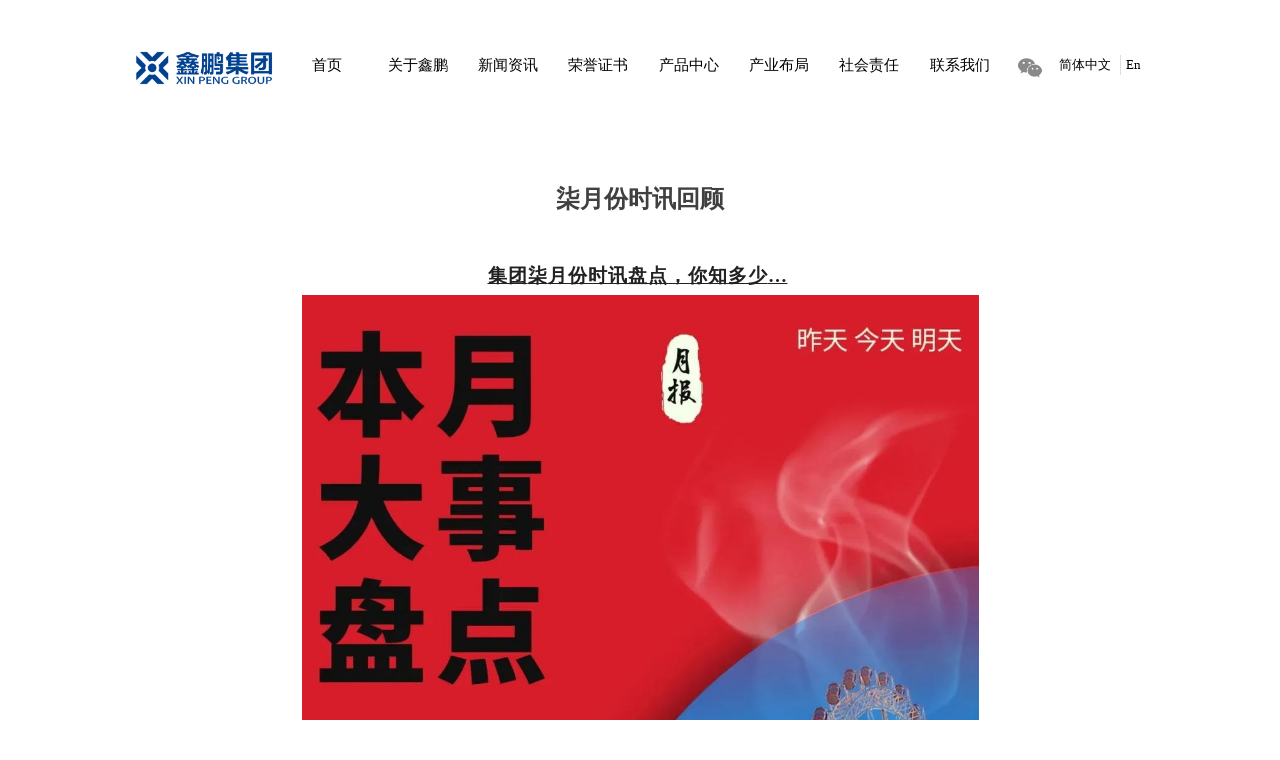

--- FILE ---
content_type: text/html; charset=utf-8
request_url: https://lcxinpeng.com/newsinfo/4568948.html
body_size: 23910
content:


<!DOCTYPE html>

<html class="smart-design-mode">
<head>


        <meta name="viewport" content="width=device-width, initial-scale=1.0, maximum-scale=1" />

    <meta http-equiv="Content-Type" content="text/html; charset=utf-8" />
    <meta name="description" content="​集团柒月份时讯盘点，你知多少…" />
    <meta name="keywords" />
    <meta name="renderer" content="webkit" />
    <meta name="applicable-device" content="pc" />
    <meta http-equiv="Cache-Control" content="no-transform" />
    <title>柒月份时讯回顾-鑫鹏集团</title>
    <link rel="icon" href="//img.wanwang.xin/sitefiles10299/10299931/icon.png"/><link rel="shortcut icon" href="//img.wanwang.xin/sitefiles10299/10299931/icon.png"/><link rel="bookmark" href="//img.wanwang.xin/sitefiles10299/10299931/icon.png"/>
    <link href="https://img.wanwang.xin/Designer/Content/bottom/pcstyle.css?_version=20250709210035" rel="stylesheet" type="text/css"/>
    <link href="https://img.wanwang.xin/Content/public/css/reset.css?_version=20251020152400" rel="stylesheet" type="text/css"/>
    <link href="https://img.wanwang.xin/static/iconfont/1.0.0/iconfont.css?_version=20250709210039" rel="stylesheet" type="text/css"/>
    <link href="https://img.wanwang.xin/static/iconfont/2.0.0/iconfont.css?_version=20250709210039" rel="stylesheet" type="text/css"/>
    <link href="https://img.wanwang.xin/static/iconfont/designer/iconfont.css?_version=20250709210039" rel="stylesheet" type="text/css"/>
    <link href="https://img.wanwang.xin/static/iconfont/companyinfo/iconfont.css?_version=20250709210039" rel="stylesheet" type="text/css"/>
    <link href="https://img.wanwang.xin/Designer/Content/base/css/pager.css?_version=20250709210034" rel="stylesheet" type="text/css"/>
    <link href="https://img.wanwang.xin/Designer/Content/base/css/hover-effects.css?_version=20250709210034" rel="stylesheet" type="text/css"/>
    <link href="https://img.wanwang.xin/Designer/Content/base/css/antChain.css?_version=20250709210034" rel="stylesheet" type="text/css"/>


    
    <link href="//img.wanwang.xin/pubsf/10299/10299931/css/1133604_Pc_zh-CN.css?preventCdnCacheSeed=fd1372c07f594aeb9c2cfa9df3c90ed6" rel="stylesheet" />
    <script src="https://img.wanwang.xin/Scripts/JQuery/jquery-3.6.3.min.js?_version=20250709210036" type="text/javascript"></script>
    <script src="https://img.wanwang.xin/Designer/Scripts/jquery.lazyload.min.js?_version=20250709210035" type="text/javascript"></script>
    <script src="https://img.wanwang.xin/Designer/Scripts/smart.animation.min.js?_version=20250709210035" type="text/javascript"></script>
    <script src="https://img.wanwang.xin/Designer/Content/Designer-panel/js/kino.razor.min.js?_version=20250709210034" type="text/javascript"></script>
    <script src="https://img.wanwang.xin/Scripts/common.min.js?v=20200318&_version=20251229144725" type="text/javascript"></script>
    <script src="https://img.wanwang.xin/Administration/Scripts/admin.validator.min.js?_version=20250709210033" type="text/javascript"></script>
    <script src="https://img.wanwang.xin/Administration/Content/plugins/cookie/jquery.cookie.js?_version=20250709210032" type="text/javascript"></script>
    <script src="https://img.wanwang.xin/Scripts/utils.js?_version=20251120201831" type="text/javascript"></script>

    <script type='text/javascript' id='lz-slider' src='https://img.wanwang.xin/Scripts/statics/js/lz-slider.min.js' ></script><script type='text/javascript' id='lz-preview' src='https://img.wanwang.xin/Scripts/statics/js/lz-preview.min.js' ></script>
    
<script type="text/javascript">
           window.SEED_CONFIG = {
       customerId: ""
            };
        $.ajaxSetup({
            cache: false,
            beforeSend: function (jqXHR, settings) {
                settings.data = settings.data && settings.data.length > 0 ? (settings.data + "&") : "";
                settings.data = settings.data + "__RequestVerificationToken=" + $('input[name="__RequestVerificationToken"]').val();
                return true;
            }
        });
</script>


<script>
  window.SEED_CONFIG=window.SEED_CONFIG||{};
  window.SEED_CONFIG.siteId ="WS20250801152832000002";
  window.SEED_CONFIG.env ="prod";
</script>
<script defer="defer" src="https://o.alicdn.com/msea-fe/seed/index.js"></script>

</head>
<body id="smart-body" area="main">
 

    <input type="hidden" id="pageinfo"
           value="1133604"
           data-type="2"
           data-device="Pc"
           data-entityid="4568948" />
    <input id="txtDeviceSwitchEnabled" value="show" type="hidden" />


    


    
<!-- 在 mainContentWrapper 的下一层的三个div上设置了zindex。把页头页尾所在的层级调整高于中间内容，以防止中间内容遮盖页头页尾 -->

<div id="mainContentWrapper" style="background-color: transparent; background-image: none; background-repeat: no-repeat;background-position:0 0; background:-moz-linear-gradient(top, none, none);background:-webkit-gradient(linear, left top, left bottom, from(none), to(none));background:-o-linear-gradient(top, none, none);background:-ms-linear-gradient(top, none, none);background:linear-gradient(top, none, none);;
     position: relative; width: 100%;min-width:1400px;background-size: auto;" bgScroll="none">
    
    <div style="background-color: rgb(255, 255, 255); background-image: none; background-repeat: no-repeat;background-position:0 0; background:-moz-linear-gradient(top, none, none);background:-webkit-gradient(linear, left top, left bottom, from(none), to(none));background:-o-linear-gradient(top, none, none);background:-ms-linear-gradient(top, none, none);background:linear-gradient(top, none, none);;
         position: relative; width: 100%;min-width:1400px;background-size: auto; z-index:auto;" bgScroll="none">
        <div class=" header" cpid="30459" id="smv_Area0" style="width: 1400px; height: 124px;  position: relative; margin: 0 auto">
            <div id="smv_tem_94_30" ctype="banner"  class="esmartMargin smartAbs " cpid="30459" cstyle="Style2" ccolor="Item0" areaId="Area0" isContainer="True" pvid="" tareaId="Area0"  re-direction="y" daxis="Y" isdeletable="True" style="height: 122px; width: 100%; left: 0px; top: 0px;z-index:58;"><div class="yibuFrameContent tem_94_30  banner_Style2  " style="overflow:visible;;" ><div class="fullcolumn-inner smAreaC" id="smc_Area0" cid="tem_94_30" style="width:1400px">
    <div id="smv_tem_96_14" ctype="nav"  class="esmartMargin smartAbs " cpid="30459" cstyle="Style5" ccolor="Item0" areaId="Area0" isContainer="False" pvid="tem_94_30" tareaId="Area0"  re-direction="all" daxis="All" isdeletable="True" style="height: 30px; width: 723px; left: 282px; top: 50px;z-index:1;"><div class="yibuFrameContent tem_96_14  nav_Style5  " style="overflow:visible;;" ><div id="nav_tem_96_14" class="nav_pc_t_5">
    <ul class="w-nav" navstyle="style5">
                <li class="w-nav-inner" style="height:30px;line-height:30px;width:12.5%;">
                    <div class="w-nav-item">
                        <a href="/sy" target="_self" class="w-nav-item-link">
                            <span class="mw-iconfont"></span>
                            <span class="w-link-txt">首页</span>
                        </a>
                        <a href="/sy" target="_self" class="w-nav-item-link hover">
                            <span class="mw-iconfont"></span>
                            <span class="w-link-txt">首页</span>
                        </a>
                    </div>
                </li>
                <li class="w-nav-inner" style="height:30px;line-height:30px;width:12.5%;">
                    <div class="w-nav-item">
                        <a href="/gyxp" target="_self" class="w-nav-item-link">
                            <span class="mw-iconfont"></span>
                            <span class="w-link-txt">关于鑫鹏</span>
                        </a>
                        <a href="/gyxp" target="_self" class="w-nav-item-link hover">
                            <span class="mw-iconfont"></span>
                            <span class="w-link-txt">关于鑫鹏</span>
                        </a>
                    </div>
                </li>
                <li class="w-nav-inner" style="height:30px;line-height:30px;width:12.5%;">
                    <div class="w-nav-item">
                        <a href="/xwzx" target="_self" class="w-nav-item-link">
                            <span class="mw-iconfont"></span>
                            <span class="w-link-txt">新闻资讯</span>
                        </a>
                        <a href="/xwzx" target="_self" class="w-nav-item-link hover">
                            <span class="mw-iconfont"></span>
                            <span class="w-link-txt">新闻资讯</span>
                        </a>
                    </div>
                </li>
                <li class="w-nav-inner" style="height:30px;line-height:30px;width:12.5%;">
                    <div class="w-nav-item">
                        <a href="/ryzs" target="_self" class="w-nav-item-link">
                            <span class="mw-iconfont"></span>
                            <span class="w-link-txt">荣誉证书</span>
                        </a>
                        <a href="/ryzs" target="_self" class="w-nav-item-link hover">
                            <span class="mw-iconfont"></span>
                            <span class="w-link-txt">荣誉证书</span>
                        </a>
                    </div>
                </li>
                <li class="w-nav-inner" style="height:30px;line-height:30px;width:12.5%;">
                    <div class="w-nav-item">
                        <a href="/cpzx" target="_self" class="w-nav-item-link">
                            <span class="mw-iconfont"></span>
                            <span class="w-link-txt">产品中心</span>
                        </a>
                        <a href="/cpzx" target="_self" class="w-nav-item-link hover">
                            <span class="mw-iconfont"></span>
                            <span class="w-link-txt">产品中心</span>
                        </a>
                    </div>
                        <ul class="w-subnav" style="width:113px">
                                <li class="w-subnav-item">
                                    <a href="https://c1742650502zpu.scd.wezhan.cn/ProductInfoCategory?categoryId=816520&amp;PageInfoId=0" target="_self" class="w-subnav-link" style="height:40px;line-height:40px;">
                                        <span class="mw-iconfont"></span>
                                        <span class="w-link-txt">无缝钢管</span>
                                    </a>
                                   
                                </li>
                                <li class="w-subnav-item">
                                    <a href="https://c1742650502zpu.scd.wezhan.cn/ProductInfoCategory?categoryId=816521&amp;PageInfoId=0" target="_self" class="w-subnav-link" style="height:40px;line-height:40px;">
                                        <span class="mw-iconfont"></span>
                                        <span class="w-link-txt">钛合金</span>
                                    </a>
                                   
                                </li>
                        </ul>
                </li>
                <li class="w-nav-inner" style="height:30px;line-height:30px;width:12.5%;">
                    <div class="w-nav-item">
                        <a href="/cybj" target="_self" class="w-nav-item-link">
                            <span class="mw-iconfont"></span>
                            <span class="w-link-txt">产业布局</span>
                        </a>
                        <a href="/cybj" target="_self" class="w-nav-item-link hover">
                            <span class="mw-iconfont"></span>
                            <span class="w-link-txt">产业布局</span>
                        </a>
                    </div>
                        <ul class="w-subnav" style="width:113px">
                                <li class="w-subnav-item">
                                    <a href="/cybj" target="_self" class="w-subnav-link" style="height:40px;line-height:40px;">
                                        <span class="mw-iconfont"></span>
                                        <span class="w-link-txt">智能装备</span>
                                    </a>
                                   
                                </li>
                                <li class="w-subnav-item">
                                    <a href="/tsly" target="_self" class="w-subnav-link" style="height:40px;line-height:40px;">
                                        <span class="mw-iconfont"></span>
                                        <span class="w-link-txt">特色旅游</span>
                                    </a>
                                   
                                </li>
                                <li class="w-subnav-item">
                                    <a href="/lxg" target="_self" class="w-subnav-link" style="height:40px;line-height:40px;">
                                        <span class="mw-iconfont"></span>
                                        <span class="w-link-txt">龙禧阁</span>
                                    </a>
                                   
                                </li>
                        </ul>
                </li>
                <li class="w-nav-inner" style="height:30px;line-height:30px;width:12.5%;">
                    <div class="w-nav-item">
                        <a href="/shzr" target="_self" class="w-nav-item-link">
                            <span class="mw-iconfont"></span>
                            <span class="w-link-txt">社会责任</span>
                        </a>
                        <a href="/shzr" target="_self" class="w-nav-item-link hover">
                            <span class="mw-iconfont"></span>
                            <span class="w-link-txt">社会责任</span>
                        </a>
                    </div>
                </li>
                <li class="w-nav-inner" style="height:30px;line-height:30px;width:12.5%;">
                    <div class="w-nav-item">
                        <a href="/lxwm" target="_self" class="w-nav-item-link">
                            <span class="mw-iconfont"></span>
                            <span class="w-link-txt">联系我们</span>
                        </a>
                        <a href="/lxwm" target="_self" class="w-nav-item-link hover">
                            <span class="mw-iconfont"></span>
                            <span class="w-link-txt">联系我们</span>
                        </a>
                    </div>
                </li>

    </ul>
</div>
<script>
    $(function () {
        var itemHover, $this, item, itemAll, link;
        $('#nav_tem_96_14 .w-nav').find('.w-subnav').hide();
        $('#nav_tem_96_14 .w-nav').off('mouseenter').on('mouseenter', '.w-nav-inner', function () {
            itemAll = $('#nav_tem_96_14 .w-nav').find('.w-subnav');
            $this = $(this);
            link = $this.find('.w-nav-item-link').eq(1);
            item = $this.find('.w-subnav');
            link.stop().fadeIn(400).css("display", "block");
            item.slideDown();
        }).off('mouseleave').on('mouseleave', '.w-nav-inner', function () {
            $this = $(this);
            item = $this.find('.w-subnav');
            link = $this.find('.w-nav-item-link').eq(1);
            link.stop().fadeOut(400);
            item.stop().slideUp();
        });
        SetNavSelectedStyle('nav_tem_96_14');//选中当前导航
    });
</script></div></div><div id="smv_tem_97_48" ctype="tab"  class="esmartMargin smartAbs " cpid="30459" cstyle="Style6" ccolor="Item0" areaId="Area0" isContainer="True" pvid="tem_94_30" tareaId="Area0"  re-direction="all" daxis="All" isdeletable="True" style="height: 192px; width: 65px; left: 1004px; top: 54px;z-index:56;"><div class="yibuFrameContent tem_97_48  tab_Style6  " style="overflow:visible;;" >
<div class="w-label" id="tab_tem_97_48">
    <ul class="w-label-tips">
        <li class="w-label-tips-line"><span></span></li>
            <li class="w-label-tips-item " style="background-image:url(&quot;//img.wanwang.xin/contents/sitefiles2059/10299931/images/38648546.png&quot;);background-size: contain;background-position:50% 50%;" data-area="tabArea0">
                <a class="f-ellipsis" href="" target="_self" style="line-height: 28px"></a>
                <span class="mask" style="background-image:url(&quot;//img.wanwang.xin/contents/sitefiles2059/10299931/images/38648546.png&quot;);background-size: contain;background-position:50% 50%;"></span>
            </li>
            <li class="w-label-tips-line"><span></span></li>
    </ul>
    <ul class="w-label-content">

            <li class="w-label-content-item " data-area="tabArea0">
                <div class="smAreaC" id="smc_tabArea0" cid="tem_97_48" style="height: 164px;">
                    <div id="smv_tem_98_48" ctype="area"  class="esmartMargin smartAbs " cpid="30459" cstyle="Style1" ccolor="Item0" areaId="tabArea0" isContainer="True" pvid="tem_97_48" tareaId="Area0"  re-direction="all" daxis="All" isdeletable="True" style="height: 170px; width: 147px; left: -41px; top: 13px;z-index:50;"><div class="yibuFrameContent tem_98_48  area_Style1  " style="overflow:visible;;" ><div class="w-container" data-effect-name="enterTop">
    <div class="smAreaC" id="smc_Area0" cid="tem_98_48">
        <div id="smv_tem_102_33" ctype="text"  class="esmartMargin smartAbs " cpid="30459" cstyle="Style1" ccolor="Item4" areaId="Area0" isContainer="False" pvid="tem_98_48" tareaId="Area0"  re-direction="all" daxis="All" isdeletable="True" style="height: 26px; width: 87px; left: 30px; top: 135px;z-index:3;"><div class="yibuFrameContent tem_102_33  text_Style1  " style="overflow:hidden;;" ><div id='txt_tem_102_33' style="height: 100%;">
    <div class="editableContent" id="txtc_tem_102_33" style="height: 100%; word-wrap:break-word;">
        <p style="text-align:center"><span style="color:#555555"><span style="line-height:1.75"><span style="font-family:Source Han Sans, Geneva, sans-serif"><span style="font-size:14px">微信二维码</span></span></span></span></p>

    </div>
</div>

<script>
    var tables = $(' #smv_tem_102_33').find('table')
    for (var i = 0; i < tables.length; i++) {
        var tab = tables[i]
        var borderWidth = $(tab).attr('border')
        if (borderWidth <= 0 || !borderWidth) {
            console.log(tab)
            $(tab).addClass('hidden-border')
            $(tab).children("tbody").children("tr").children("td").addClass('hidden-border')
            $(tab).children("tbody").children("tr").children("th").addClass('hidden-border')
            $(tab).children("thead").children("tr").children("td").addClass('hidden-border')
            $(tab).children("thead").children("tr").children("th").addClass('hidden-border')
            $(tab).children("tfoot").children("tr").children("td").addClass('hidden-border')
            $(tab).children("tfoot").children("tr").children("th").addClass('hidden-border')
        }
    }
</script></div></div><div id="smv_tem_114_34" ctype="image"  class="esmartMargin smartAbs " cpid="30459" cstyle="Style1" ccolor="Item0" areaId="Area0" isContainer="False" pvid="tem_98_48" tareaId="Area0"  re-direction="all" daxis="All" isdeletable="True" style="height: 122px; width: 122px; left: 12px; top: 7px;z-index:2;"><div class="yibuFrameContent tem_114_34  image_Style1  " style="overflow:visible;;" >
    <div class="w-image-box image-clip-wrap" data-fillType="0" id="div_tem_114_34">
        <a target="_self" href="">
            <img loading="lazy" 
                 src="//img.wanwang.xin/contents/sitefiles2059/10299931/images/38492803.jpg" 
                 alt="" 
                 title="" 
                 id="img_smv_tem_114_34" 
                 style="width: 120px; height:120px;"
                 class=""
             >
        </a>
    </div>

    <script type="text/javascript">
        $(function () {
            
                InitImageSmv("tem_114_34", "120", "122", "0");
            
                 });
    </script>

</div></div>    </div>
</div></div></div>                </div>
            </li>
    </ul>
</div>
<style>
    #smv_tem_97_48 {height:auto !important;}
</style>
<script type="text/javascript">
    var target_tem_97_48;
    $(function () {
        var event = "mouseenter";
            
        $("#tab_tem_97_48").on("mouseleave", function (e) {
            var o = e.relatedTarget || e.toElement;
            if (!o) return;
            $("#tab_tem_97_48 > .w-label-tips > .current").removeClass("current");
            $("#tab_tem_97_48 > .w-label-content").stop().slideUp("fast");
        });
        $("#tab_tem_97_48 > .w-label-tips").on("mouseenter", function () {
            $("#tab_tem_97_48 > .w-label-content").stop().slideDown("fast");
        });
        
        $("#tab_tem_97_48 > .w-label-tips >.w-label-tips-item").on(event, function () {
            $(this).siblings().removeClass("current");
            $(this).addClass("current");
            $(this).prev(".w-label-tips-line").addClass("current");
            $(this).next(".w-label-tips-line").addClass("current");
            var $content = $("#tab_tem_97_48 >.w-label-content > .w-label-content-item[data-area='" + $(this).attr("data-area") + "']");
            $content.addClass("current").siblings().removeClass("current");
            
            $("#smv_tem_97_48").attr("selectArea", $content.attr("data-area"));
            $content.find("img").cutFillAuto();
        });
        $("#smv_tem_97_48").attr("selectArea", "tabArea0");
    });
</script>
</div></div><div id="smv_tem_103_0" ctype="languages"  class="esmartMargin smartAbs " cpid="30459" cstyle="Style3" ccolor="Item0" areaId="Area0" isContainer="False" pvid="tem_94_30" tareaId="Area0"  re-direction="x" daxis="All" isdeletable="True" style="height: 36px; width: 90px; left: 1059px; top: 55px;z-index:57;"><div class="yibuFrameContent tem_103_0  languages_Style3  " style="overflow:visible;;" ><div class="smv_con_1_1">
    <div class="w-language">
        <ul class="w-language-group f-clearfix">
            <li class="w-language-item ">
                <a href="javascript:void(0)" class="w-language-link" languageid="2" languageculture="zh-CN">
                    <span class="w-language-img f-hide">
                        <img loading="lazy" src="https://nwzimg.wezhan.cn/static/LanguagesFlagImage/cn.png" />
                        <span class="w-language-img-line"></span>
                    </span>
                    <span w-language-text>简体中文</span>
                </a>
                <span class="w-language-item-line "></span>
            </li> 
            <li class="w-language-item ">
                <a href="javascript:void(0)" class="w-language-link" languageid="1" languageculture="en-US">
                    <span class="w-language-img f-hide">
                        <img loading="lazy" src="https://nwzimg.wezhan.cn/static/LanguagesFlagImage/us.png" />
                        <span class="w-language-img-line"></span>
                    </span>
                    <span w-language-text>En</span>
                </a>
                <span class="w-language-item-line "></span>
            </li> 
        </ul>
    </div>
</div>
<script type="text/javascript">

    $(function () {
        $('#smv_tem_103_0').on("click", "li.w-language-item a", function () {
            var languageid = $(this).attr("languageid");
            var languageculture = $(this).attr("languageculture");
            if (languageid != undefined) {
                $.ajax({
                    cache: false,
                    url: "/Common/ChangeRunTimeLanguage",
                    type: "post",
                    data: { languageId: languageid, languageCulture: languageculture },
                    dataType: "json",
                    success: function (result) {
                        if (result.IsSuccess) {
                            var href = window.location.href;
                            href = unescape(href);
                            if (href.indexOf("languageId=") > -1) {
                                href =href.replace(/languageId=\d/, "languageId=" + languageid);
                                //href = escape(href);
                                window.location.href = href;
                            } else
                                location.reload();
                        }
                    },
                    error: function () { }
                });
            }
        })
    });
</script>
</div></div><div id="smv_tem_116_49" ctype="logoimage"  class="esmartMargin smartAbs " cpid="30459" cstyle="Style1" ccolor="Item0" areaId="Area0" isContainer="False" pvid="tem_94_30" tareaId="Area0"  re-direction="all" daxis="All" isdeletable="True" style="height: 43px; width: 148px; left: 131px; top: 45px;z-index:59;"><div class="yibuFrameContent tem_116_49  logoimage_Style1  " style="overflow:visible;;" >
<div class="w-image-box" data-fillType="0" id="div_tem_116_49">
    <a target="_self" href="/sy">
        <img loading="lazy" src="//img.wanwang.xin/contents/sitefiles2059/10299931/images/38696654.png" alt="" title="" id="img_smv_tem_116_49" style="width: 148px; height:43px;">
    </a>
</div>

<script type="text/javascript">
    //DOM已经加载完毕不必 $(fn)
    InitImageSmv2("tem_116_49", "148", "43", "0");
    $(function () {
    });
</script>

</div></div></div>
<div id="bannerWrap_tem_94_30" class="fullcolumn-outer" style="position: absolute; top: 0px; bottom: 0px;">
</div>

<script type="text/javascript">

    $(function () {
        
        

        window["__smvData__tem_94_30"] = {
            oriStyle: $("#smv_tem_94_30 >.yibuFrameContent").attr('style'),
            oriZIndex: $("#smv_tem_94_30").css('z-index')
        }

        var fullScreen = function () {
            $('#bannerWrap_tem_94_30').fullScreenByWindow(function (t) {
                if (VisitFromMobile()) {
                    t.css("min-width", t.parent().width())
                }
            });
        }

        function scrollFixedBannerFn() {
            if ($('#smv_tem_94_30').css("display")==="none") {
               return;
            }

            var elTop = $('#smv_tem_94_30').offset().top;
            var fixdContent = $("#smv_tem_94_30 >.yibuFrameContent");

            var bannerBgEl = $('#bannerWrap_tem_94_30');
            var offsetTop = 0; // $('.headerNavBox').height()

            var currentTop = elTop - $(this).scrollTop()
            if (currentTop < 0) {

                fixdContent.css({
                    position: 'fixed',
                    top: parseInt(0 + offsetTop),
                    left: 0,
                    right: 0,
                    zIndex: parseInt(100000000 + elTop)
                });
                fixdContent.height(fixdContent.parent().height())
                bannerBgEl.addClass("fixed").css('left', 0)
               $('#smv_tem_94_30').css('z-index', 'auto')

                if ("Publish" == "Design" && $("#smv_tem_94_30").parents(".header, .footer").length==0){
                        $('#smv_tem_94_30').disableDrag();
                        $('#smv_tem_94_30').disableResize();
                }

            } else {

                var fixedData = window["__smvData__tem_94_30"]

                fixdContent.attr('style', fixedData.oriStyle)
                fullScreen();
                bannerBgEl.removeClass("fixed")
                $('#smv_tem_94_30').css('z-index', fixedData.oriZIndex)

                if ("Publish" == "Design"&& $("#smv_tem_94_30").parents(".header, .footer").length==0) {
                    $('#smv_tem_94_30').enableDrag();
                    $('#smv_tem_94_30').enableResize();
                }
            }

        }

        var resize = function () {
            $("#smv_tem_94_30 >.yibuFrameContent>.fullcolumn-inner").width($("#smv_tem_94_30").parent().width());
            fullScreen()

            $(window).off('scroll.fixedBanner', scrollFixedBannerFn).on('scroll.fixedBanner', scrollFixedBannerFn)

        }

        if (typeof (LayoutConverter) !== "undefined") {
            LayoutConverter.CtrlJsVariableList.push({
                CtrlId: "tem_94_30",
                ResizeFunc: resize,
            });
        }
        else {
            $(window).resize(function (e) {
                if (e.target == this) {
                    resize();
                }
            });
        }

        resize();
    });
</script>
</div></div><div id="smv_tem_100_4" ctype="code"  class="esmartMargin smartAbs " cpid="30459" cstyle="Style1" ccolor="Item0" areaId="Area0" isContainer="False" pvid="" tareaId="Area0"  re-direction="all" daxis="All" isdeletable="True" style="height: 25px; width: 44px; left: 229px; top: 31px;z-index:57;"><div class="yibuFrameContent tem_100_4  code_Style1  " style="overflow:hidden;;" ><!--w-code-->
<div class="w-code">
    <div id='code_tem_100_4'><style>
.w-label-content{height:0px!important}
</style></div>
</div>
<!--/w-code--></div></div>
        </div>
    </div>

    <div class="main-layout-wrapper" id="smv_AreaMainWrapper" style="background-color: transparent; background-image: none;
         background-repeat: no-repeat;background-position:0 0; background:-moz-linear-gradient(top, none, none);background:-webkit-gradient(linear, left top, left bottom, from(none), to(none));background:-o-linear-gradient(top, none, none);background:-ms-linear-gradient(top, none, none);background:linear-gradient(top, none, none);;background-size: auto; z-index:auto;"
         bgScroll="none">
        <div class="main-layout" id="tem-main-layout11" style="width: 100%;">
            <div style="display: none">
                
            </div>
            <div class="" id="smv_MainContent" rel="mainContentWrapper" style="width: 100%; min-height: 300px; position: relative; ">
                
                <div class="smvWrapper"  style="width: 100%;  position: relative; background-color: transparent; background-image: none; background-repeat: no-repeat; background:-moz-linear-gradient(top, none, none);background:-webkit-gradient(linear, left top, left bottom, from(none), to(none));background:-o-linear-gradient(top, none, none);background:-ms-linear-gradient(top, none, none);background:linear-gradient(top, none, none);;background-position:0 0;background-size:auto;"><div class="smvContainer" id="smv_Main" cpid="1133604" style="min-height:200px;width:1400px;height:592px;  position: relative; "><div id="smv_tem_25_33" ctype="newsItemTitleBind"  class="smartRecpt esmartMargin smartAbs " cpid="1133604" cstyle="Style1" ccolor="Item0" areaId="" isContainer="False" pvid="" tareaId=""  re-direction="x" daxis="All" isdeletable="True" style="min-height: 34px; width: 1107px; left: 146px; top: 60px;z-index:2;"><div class="yibuFrameContent tem_25_33  newsItemTitleBind_Style1  " style="overflow:visible;;" ><h1 class="w-title">柒月份时讯回顾</h1></div></div><div id="smv_tem_26_24" ctype="newsItemContentBind"  class="smartRecpt esmartMargin smartAbs " cpid="1133604" cstyle="Style1" ccolor="Item0" areaId="" isContainer="False" pvid="" tareaId=""  re-direction="all" daxis="All" isdeletable="True" style="min-height: 430px; width: 1238px; left: 81px; top: 132px;z-index:3;"><div class="yibuFrameContent tem_26_24  newsItemContentBind_Style1  " style="overflow:visible;;" ><style>
    .w-detail ul, .w-detail li, .w-detail ol {
        list-style: revert;
        margin:0;
    }

    .w-detail ul, .w-detail ol {
        padding-left: 40px;
    }
</style>
<!--article detail-->
<div id="tem_26_24_txt" class="w-detailcontent">
    <div class="w-detail"><style type="text/css">.centerBox {margin: 0 auto;max-width: 677px; font-size: 16px;letter-spacing: 0.034em;}
</style>
<div class="centerBox">
<h1 style="-webkit-text-stroke-width:0px; background:#ffffff; box-sizing:border-box !important; color:#222222; font-family:system-ui,-apple-system,BlinkMacSystemFont,&quot;Helvetica Neue&quot;,&quot;PingFang SC&quot;,&quot;Hiragino Sans GB&quot;,&quot;Microsoft YaHei UI&quot;,&quot;Microsoft YaHei&quot;,Arial,sans-serif; font-size:16px; font-style:normal; font-variant-caps:normal; font-variant-ligatures:normal; font-weight:400; letter-spacing:0.544px; margin-bottom:0px; margin-left:0px; margin-right:0px; margin-top:0px; max-width:100%; orphans:2; outline:0px; overflow-wrap:break-word !important; padding:0px; text-align:center; text-decoration-color:initial; text-decoration-style:initial; text-decoration-thickness:initial; text-indent:0px; text-transform:none; white-space:normal; widows:2; word-spacing:0px"><strong style="box-sizing:border-box !important; margin:0px; max-width:100%; outline:0px; overflow-wrap:break-word !important; padding:0px"><span style="box-sizing:border-box !important; color:#0070c0; font-family:黑体; font-size:29px; letter-spacing:1px; margin:0px; max-width:100%; outline:0px; overflow-wrap:break-word !important; padding:0px"><strong style="-webkit-text-stroke-width:0px; box-sizing:border-box !important; color:#222222; font-family:system-ui,-apple-system,BlinkMacSystemFont,&quot;Helvetica Neue&quot;,&quot;PingFang SC&quot;,&quot;Hiragino Sans GB&quot;,&quot;Microsoft YaHei UI&quot;,&quot;Microsoft YaHei&quot;,Arial,sans-serif; font-size:17px; font-style:normal; font-variant-caps:normal; font-variant-ligatures:normal; letter-spacing:0.544px; margin:0px; max-width:100%; orphans:2; outline:0px; overflow-wrap:break-word !important; padding:0px; text-align:center; text-decoration-color:initial; text-decoration-style:initial; text-decoration-thickness:initial; text-indent:0px; text-transform:none; visibility:visible; white-space:normal; widows:2; word-spacing:0px"><u style="box-sizing:border-box !important; margin:0px; max-width:100%; outline:0px; overflow-wrap:break-word !important; padding:0px; text-decoration:underline; visibility:visible"><span style="box-sizing:border-box !important; color:#222222; font-family:宋体; font-size:19px; letter-spacing:1px; margin:0px; max-width:100%; outline:0px; overflow-wrap:break-word !important; padding:0px; visibility:visible"><span style="box-sizing:border-box !important; font-family:宋体; margin:0px; max-width:100%; outline:0px; overflow-wrap:break-word !important; padding:0px; visibility:visible">集团</span></span></u></strong></span></strong><strong style="box-sizing:border-box !important; margin:0px; max-width:100%; outline:0px; overflow-wrap:break-word !important; padding:0px"><span style="box-sizing:border-box !important; color:#0070c0; font-family:黑体; font-size:29px; letter-spacing:1px; margin:0px; max-width:100%; outline:0px; overflow-wrap:break-word !important; padding:0px"><strong style="-webkit-text-stroke-width:0px; box-sizing:border-box !important; color:#222222; font-family:system-ui,-apple-system,BlinkMacSystemFont,&quot;Helvetica Neue&quot;,&quot;PingFang SC&quot;,&quot;Hiragino Sans GB&quot;,&quot;Microsoft YaHei UI&quot;,&quot;Microsoft YaHei&quot;,Arial,sans-serif; font-size:17px; font-style:normal; font-variant-caps:normal; font-variant-ligatures:normal; letter-spacing:0.544px; margin:0px; max-width:100%; orphans:2; outline:0px; overflow-wrap:break-word !important; padding:0px; text-align:center; text-decoration-color:initial; text-decoration-style:initial; text-decoration-thickness:initial; text-indent:0px; text-transform:none; visibility:visible; white-space:normal; widows:2; word-spacing:0px"><u style="box-sizing:border-box !important; margin:0px; max-width:100%; outline:0px; overflow-wrap:break-word !important; padding:0px; text-decoration:underline; visibility:visible"><span style="box-sizing:border-box !important; color:#222222; font-family:宋体; font-size:19px; letter-spacing:1px; margin:0px; max-width:100%; outline:0px; overflow-wrap:break-word !important; padding:0px; visibility:visible">柒</span></u></strong></span></strong><strong style="box-sizing:border-box !important; margin:0px; max-width:100%; outline:0px; overflow-wrap:break-word !important; padding:0px"><span style="box-sizing:border-box !important; color:#0070c0; font-family:黑体; font-size:29px; letter-spacing:1px; margin:0px; max-width:100%; outline:0px; overflow-wrap:break-word !important; padding:0px"><strong style="-webkit-text-stroke-width:0px; box-sizing:border-box !important; color:#222222; font-family:system-ui,-apple-system,BlinkMacSystemFont,&quot;Helvetica Neue&quot;,&quot;PingFang SC&quot;,&quot;Hiragino Sans GB&quot;,&quot;Microsoft YaHei UI&quot;,&quot;Microsoft YaHei&quot;,Arial,sans-serif; font-size:17px; font-style:normal; font-variant-caps:normal; font-variant-ligatures:normal; letter-spacing:0.544px; margin:0px; max-width:100%; orphans:2; outline:0px; overflow-wrap:break-word !important; padding:0px; text-align:center; text-decoration-color:initial; text-decoration-style:initial; text-decoration-thickness:initial; text-indent:0px; text-transform:none; visibility:visible; white-space:normal; widows:2; word-spacing:0px"><u style="box-sizing:border-box !important; margin:0px; max-width:100%; outline:0px; overflow-wrap:break-word !important; padding:0px; text-decoration:underline; visibility:visible"><span style="box-sizing:border-box !important; color:#222222; font-family:宋体; font-size:19px; letter-spacing:1px; margin:0px; max-width:100%; outline:0px; overflow-wrap:break-word !important; padding:0px; visibility:visible"><span style="box-sizing:border-box !important; font-family:宋体; margin:0px; max-width:100%; outline:0px; overflow-wrap:break-word !important; padding:0px; visibility:visible">月份时讯盘点，你知多少</span><span style="box-sizing:border-box !important; font-family:宋体; margin:0px; max-width:100%; outline:0px; overflow-wrap:break-word !important; padding:0px; visibility:visible">&hellip;</span></span></u></strong><span style="-webkit-text-stroke-width:0px; box-sizing:border-box !important; color:#222222; font-family:微软雅黑; font-size:17px; font-style:normal; font-variant-caps:normal; font-variant-ligatures:normal; font-weight:400; letter-spacing:1px; margin:0px; max-width:100%; orphans:2; outline:0px; overflow-wrap:break-word !important; padding:0px; text-align:center; text-decoration-color:initial; text-decoration-style:initial; text-decoration-thickness:initial; text-indent:0px; text-transform:none; visibility:visible; widows:2; word-spacing:0px">&nbsp;</span></span></strong></h1>

<p style="margin-bottom:0em; text-align:center"><img alt="" class="rich_pages wxw-img" data-ratio="1.7777777777777777" data-s="300,640" data-type="jpeg" data-w="1080" src="//nwzimg.wezhan.cn/contents/sitefiles2059/10299931/images/38495532.jpeg" /></p>

<h1 style="-webkit-text-stroke-width:0px; background:#ffffff; box-sizing:border-box !important; color:#222222; font-family:system-ui,-apple-system,BlinkMacSystemFont,&quot;Helvetica Neue&quot;,&quot;PingFang SC&quot;,&quot;Hiragino Sans GB&quot;,&quot;Microsoft YaHei UI&quot;,&quot;Microsoft YaHei&quot;,Arial,sans-serif; font-size:16px; font-style:normal; font-variant-caps:normal; font-variant-ligatures:normal; font-weight:400; letter-spacing:0.544px; margin-bottom:0px; margin-left:0px; margin-right:0px; margin-top:0px; max-width:100%; orphans:2; outline:0px; overflow-wrap:break-word !important; padding:0px; text-align:center; text-decoration-color:initial; text-decoration-style:initial; text-decoration-thickness:initial; text-indent:0px; text-transform:none; visibility:visible; white-space:normal; widows:2; word-spacing:0px">&nbsp;</h1>

<h1 style="-webkit-text-stroke-width:0px; background:#ffffff; box-sizing:border-box !important; color:#222222; font-family:system-ui,-apple-system,BlinkMacSystemFont,&quot;Helvetica Neue&quot;,&quot;PingFang SC&quot;,&quot;Hiragino Sans GB&quot;,&quot;Microsoft YaHei UI&quot;,&quot;Microsoft YaHei&quot;,Arial,sans-serif; font-size:16px; font-style:normal; font-variant-caps:normal; font-variant-ligatures:normal; font-weight:400; letter-spacing:0.544px; margin-bottom:0px; margin-left:0px; margin-right:0px; margin-top:0px; max-width:100%; orphans:2; outline:0px; overflow-wrap:break-word !important; padding:0px; text-align:center; text-decoration-color:initial; text-decoration-style:initial; text-decoration-thickness:initial; text-indent:0px; text-transform:none; visibility:visible; white-space:normal; widows:2; word-spacing:0px">&nbsp;</h1>

<h1 style="-webkit-text-stroke-width:0px; background:#ffffff; box-sizing:border-box !important; color:#222222; font-family:system-ui,-apple-system,BlinkMacSystemFont,&quot;Helvetica Neue&quot;,&quot;PingFang SC&quot;,&quot;Hiragino Sans GB&quot;,&quot;Microsoft YaHei UI&quot;,&quot;Microsoft YaHei&quot;,Arial,sans-serif; font-size:16px; font-style:normal; font-variant-caps:normal; font-variant-ligatures:normal; font-weight:400; letter-spacing:0.544px; margin-bottom:0px; margin-left:0px; margin-right:0px; margin-top:0px; max-width:100%; orphans:2; outline:0px; overflow-wrap:break-word !important; padding:0px; text-align:center; text-decoration-color:initial; text-decoration-style:initial; text-decoration-thickness:initial; text-indent:0px; text-transform:none; visibility:visible; white-space:normal; widows:2; word-spacing:0px"><strong style="box-sizing:border-box !important; margin:0px; max-width:100%; outline:0px; overflow-wrap:break-word !important; padding:0px; visibility:visible"><span style="box-sizing:border-box !important; color:#0070c0; font-family:黑体; font-size:29px; letter-spacing:1px; margin:0px; max-width:100%; outline:0px; overflow-wrap:break-word !important; padding:0px; visibility:visible"><span style="box-sizing:border-box !important; font-family:宋体; margin:0px; max-width:100%; outline:0px; overflow-wrap:break-word !important; padding:0px; visibility:visible">&middot;</span></span></strong><strong style="box-sizing:border-box !important; margin:0px; max-width:100%; outline:0px; overflow-wrap:break-word !important; padding:0px; visibility:visible"><span style="box-sizing:border-box !important; color:#0070c0; font-family:黑体; font-size:29px; letter-spacing:1px; margin:0px; max-width:100%; outline:0px; overflow-wrap:break-word !important; padding:0px; visibility:visible"><span style="box-sizing:border-box !important; font-family:黑体; margin:0px; max-width:100%; outline:0px; overflow-wrap:break-word !important; padding:0px; visibility:visible">参观</span><span style="box-sizing:border-box !important; font-family:黑体; margin:0px; max-width:100%; outline:0px; overflow-wrap:break-word !important; padding:0px; visibility:visible">&amp;检查</span></span></strong><strong style="box-sizing:border-box !important; margin:0px; max-width:100%; outline:0px; overflow-wrap:break-word !important; padding:0px; visibility:visible"><span style="box-sizing:border-box !important; color:#0070c0; font-family:宋体; font-size:29px; letter-spacing:1px; margin:0px; max-width:100%; outline:0px; overflow-wrap:break-word !important; padding:0px; visibility:visible"><span style="box-sizing:border-box !important; font-family:宋体; margin:0px; max-width:100%; outline:0px; overflow-wrap:break-word !important; padding:0px; visibility:visible">&middot;</span></span></strong></h1>

<p style="-webkit-text-stroke-width:0px; background:#ffffff; box-sizing:border-box !important; clear:both; color:#222222; font-family:system-ui,-apple-system,BlinkMacSystemFont,&quot;Helvetica Neue&quot;,&quot;PingFang SC&quot;,&quot;Hiragino Sans GB&quot;,&quot;Microsoft YaHei UI&quot;,&quot;Microsoft YaHei&quot;,Arial,sans-serif; font-size:17px; font-style:normal; font-variant-caps:normal; font-variant-ligatures:normal; font-weight:400; letter-spacing:0.544px; margin-bottom:0px; margin-left:0px; margin-right:0px; margin-top:0px; max-width:100%; min-height:1em; orphans:2; outline:0px; overflow-wrap:break-word !important; padding:0px; text-align:justify; text-decoration-color:initial; text-decoration-style:initial; text-decoration-thickness:initial; text-indent:0px; text-transform:none; visibility:visible; white-space:normal; widows:2; word-spacing:0px"><strong style="box-sizing:border-box !important; margin:0px; max-width:100%; outline:0px; overflow-wrap:break-word !important; padding:0px; visibility:visible"><u style="box-sizing:border-box !important; margin:0px; max-width:100%; outline:0px; overflow-wrap:break-word !important; padding:0px; text-decoration:underline; visibility:visible"><span style="box-sizing:border-box !important; color:#222222; font-family:宋体; font-size:19px; letter-spacing:1px; margin:0px; max-width:100%; outline:0px; overflow-wrap:break-word !important; padding:0px; visibility:visible"><span style="box-sizing:border-box !important; margin:0px; max-width:100%; outline:0px; overflow-wrap:break-word !important; padding:0px; visibility:visible"><strong style="-webkit-text-stroke-width:0px; box-sizing:border-box !important; color:#222222; font-family:system-ui,-apple-system,BlinkMacSystemFont,&quot;Helvetica Neue&quot;,&quot;PingFang SC&quot;,&quot;Hiragino Sans GB&quot;,&quot;Microsoft YaHei UI&quot;,&quot;Microsoft YaHei&quot;,Arial,sans-serif; font-size:17px; font-style:normal; font-variant-caps:normal; font-variant-ligatures:normal; letter-spacing:0.544px; margin:0px; max-width:100%; orphans:2; outline:0px; overflow-wrap:break-word !important; padding:0px; text-align:justify; text-decoration-color:initial; text-decoration-style:initial; text-decoration-thickness:initial; text-indent:0px; text-transform:none; visibility:visible; white-space:normal; widows:2; word-spacing:0px"><u style="box-sizing:border-box !important; margin:0px; max-width:100%; outline:0px; overflow-wrap:break-word !important; padding:0px; text-decoration:underline; visibility:visible"><span style="box-sizing:border-box !important; color:#222222; font-family:宋体; font-size:19px; letter-spacing:1px; margin:0px; max-width:100%; outline:0px; overflow-wrap:break-word !important; padding:0px; visibility:visible"><span style="box-sizing:border-box !important; font-family:宋体; margin:0px; max-width:100%; outline:0px; overflow-wrap:break-word !important; padding:0px; visibility:visible"><strong style="-webkit-text-stroke-width:0px; box-sizing:border-box !important; color:#222222; font-family:system-ui,-apple-system,BlinkMacSystemFont,&quot;Helvetica Neue&quot;,&quot;PingFang SC&quot;,&quot;Hiragino Sans GB&quot;,&quot;Microsoft YaHei UI&quot;,&quot;Microsoft YaHei&quot;,Arial,sans-serif; font-size:17px; font-style:normal; font-variant-caps:normal; font-variant-ligatures:normal; letter-spacing:0.544px; margin:0px; max-width:100%; orphans:2; outline:0px; overflow-wrap:break-word !important; padding:0px; text-align:justify; text-decoration-color:initial; text-decoration-style:initial; text-decoration-thickness:initial; text-indent:0px; text-transform:none; visibility:visible; white-space:normal; widows:2; word-spacing:0px"><u style="box-sizing:border-box !important; margin:0px; max-width:100%; outline:0px; overflow-wrap:break-word !important; padding:0px; text-decoration:underline; visibility:visible"><span style="box-sizing:border-box !important; color:#222222; font-family:宋体; font-size:19px; letter-spacing:1px; margin:0px; max-width:100%; outline:0px; overflow-wrap:break-word !important; padding:0px; visibility:visible"><span style="box-sizing:border-box !important; font-family:宋体; margin:0px; max-width:100%; outline:0px; overflow-wrap:break-word !important; padding:0px; visibility:visible">1</span></span></u></strong><strong style="-webkit-text-stroke-width:0px; box-sizing:border-box !important; color:#222222; font-family:system-ui,-apple-system,BlinkMacSystemFont,&quot;Helvetica Neue&quot;,&quot;PingFang SC&quot;,&quot;Hiragino Sans GB&quot;,&quot;Microsoft YaHei UI&quot;,&quot;Microsoft YaHei&quot;,Arial,sans-serif; font-size:17px; font-style:normal; font-variant-caps:normal; font-variant-ligatures:normal; letter-spacing:0.544px; margin:0px; max-width:100%; orphans:2; outline:0px; overflow-wrap:break-word !important; padding:0px; text-align:justify; text-decoration-color:initial; text-decoration-style:initial; text-decoration-thickness:initial; text-indent:0px; text-transform:none; visibility:visible; white-space:normal; widows:2; word-spacing:0px"><u style="box-sizing:border-box !important; margin:0px; max-width:100%; outline:0px; overflow-wrap:break-word !important; padding:0px; text-decoration:underline; visibility:visible"><span style="box-sizing:border-box !important; color:#222222; font-family:宋体; font-size:19px; letter-spacing:1px; margin:0px; max-width:100%; outline:0px; overflow-wrap:break-word !important; padding:0px; visibility:visible"><span style="box-sizing:border-box !important; font-family:宋体; margin:0px; max-width:100%; outline:0px; overflow-wrap:break-word !important; padding:0px; visibility:visible">.</span></span></u></strong></span></span></u></strong><strong style="-webkit-text-stroke-width:0px; box-sizing:border-box !important; color:#222222; font-family:system-ui,-apple-system,BlinkMacSystemFont,&quot;Helvetica Neue&quot;,&quot;PingFang SC&quot;,&quot;Hiragino Sans GB&quot;,&quot;Microsoft YaHei UI&quot;,&quot;Microsoft YaHei&quot;,Arial,sans-serif; font-size:17px; font-style:normal; font-variant-caps:normal; font-variant-ligatures:normal; letter-spacing:0.544px; margin:0px; max-width:100%; orphans:2; outline:0px; overflow-wrap:break-word !important; padding:0px; text-align:justify; text-decoration-color:initial; text-decoration-style:initial; text-decoration-thickness:initial; text-indent:0px; text-transform:none; visibility:visible; white-space:normal; widows:2; word-spacing:0px"><u style="box-sizing:border-box !important; margin:0px; max-width:100%; outline:0px; overflow-wrap:break-word !important; padding:0px; text-decoration:underline; visibility:visible"><span style="box-sizing:border-box !important; color:#222222; font-family:宋体; font-size:19px; letter-spacing:1px; margin:0px; max-width:100%; outline:0px; overflow-wrap:break-word !important; padding:0px; visibility:visible"><span style="box-sizing:border-box !important; margin:0px; max-width:100%; outline:0px; overflow-wrap:break-word !important; padding:0px; visibility:visible">2022年</span></span></u></strong><strong style="-webkit-text-stroke-width:0px; box-sizing:border-box !important; caret-color:rgba(0, 0, 0, 0); color:#222222; font-family:system-ui,-apple-system,BlinkMacSystemFont,&quot;Helvetica Neue&quot;,&quot;PingFang SC&quot;,&quot;Hiragino Sans GB&quot;,&quot;Microsoft YaHei UI&quot;,&quot;Microsoft YaHei&quot;,Arial,sans-serif; font-size:17px; font-style:normal; font-variant-caps:normal; font-variant-ligatures:normal; letter-spacing:0.544px; margin:0px; max-width:100%; orphans:2; outline:0px; overflow-wrap:break-word !important; padding:0px; text-align:justify; text-decoration-color:initial; text-decoration-style:initial; text-decoration-thickness:initial; text-indent:0px; text-transform:none; visibility:visible; white-space:normal; widows:2; word-spacing:0px"><u style="box-sizing:border-box !important; margin:0px; max-width:100%; outline:0px; overflow-wrap:break-word !important; padding:0px; text-decoration:underline; visibility:visible"><span style="box-sizing:border-box !important; color:#222222; font-family:宋体; font-size:19px; letter-spacing:1px; margin:0px; max-width:100%; outline:0px; overflow-wrap:break-word !important; padding:0px; visibility:visible"><span style="box-sizing:border-box !important; margin:0px; max-width:100%; outline:0px; overflow-wrap:break-word !important; padding:0px; visibility:visible"><strong style="-webkit-text-stroke-width:0px; box-sizing:border-box !important; color:#222222; font-family:system-ui,-apple-system,BlinkMacSystemFont,&quot;Helvetica Neue&quot;,&quot;PingFang SC&quot;,&quot;Hiragino Sans GB&quot;,&quot;Microsoft YaHei UI&quot;,&quot;Microsoft YaHei&quot;,Arial,sans-serif; font-size:17px; font-style:normal; font-variant-caps:normal; font-variant-ligatures:normal; letter-spacing:0.544px; margin:0px; max-width:100%; orphans:2; outline:0px; overflow-wrap:break-word !important; padding:0px; text-align:justify; text-decoration-color:initial; text-decoration-style:initial; text-decoration-thickness:initial; text-indent:0px; text-transform:none; visibility:visible; white-space:normal; widows:2; word-spacing:0px"><u style="box-sizing:border-box !important; margin:0px; max-width:100%; outline:0px; overflow-wrap:break-word !important; padding:0px; text-decoration:underline; visibility:visible"><span style="box-sizing:border-box !important; color:#222222; font-family:宋体; font-size:19px; letter-spacing:1px; margin:0px; max-width:100%; outline:0px; overflow-wrap:break-word !important; padding:0px; visibility:visible"><span style="box-sizing:border-box !important; margin:0px; max-width:100%; outline:0px; overflow-wrap:break-word !important; padding:0px; visibility:visible">07</span></span></u></strong></span></span></u></strong><strong style="-webkit-text-stroke-width:0px; box-sizing:border-box !important; color:#222222; font-family:system-ui,-apple-system,BlinkMacSystemFont,&quot;Helvetica Neue&quot;,&quot;PingFang SC&quot;,&quot;Hiragino Sans GB&quot;,&quot;Microsoft YaHei UI&quot;,&quot;Microsoft YaHei&quot;,Arial,sans-serif; font-size:17px; font-style:normal; font-variant-caps:normal; font-variant-ligatures:normal; letter-spacing:0.544px; margin:0px; max-width:100%; orphans:2; outline:0px; overflow-wrap:break-word !important; padding:0px; text-align:justify; text-decoration-color:initial; text-decoration-style:initial; text-decoration-thickness:initial; text-indent:0px; text-transform:none; visibility:visible; white-space:normal; widows:2; word-spacing:0px"><u style="box-sizing:border-box !important; margin:0px; max-width:100%; outline:0px; overflow-wrap:break-word !important; padding:0px; text-decoration:underline; visibility:visible"><span style="box-sizing:border-box !important; color:#222222; font-family:宋体; font-size:19px; letter-spacing:1px; margin:0px; max-width:100%; outline:0px; overflow-wrap:break-word !important; padding:0px; visibility:visible"><span style="box-sizing:border-box !important; margin:0px; max-width:100%; outline:0px; overflow-wrap:break-word !important; padding:0px; visibility:visible">月</span></span></u></strong><strong style="-webkit-text-stroke-width:0px; box-sizing:border-box !important; caret-color:rgba(0, 0, 0, 0); color:#222222; font-family:system-ui,-apple-system,BlinkMacSystemFont,&quot;Helvetica Neue&quot;,&quot;PingFang SC&quot;,&quot;Hiragino Sans GB&quot;,&quot;Microsoft YaHei UI&quot;,&quot;Microsoft YaHei&quot;,Arial,sans-serif; font-size:17px; font-style:normal; font-variant-caps:normal; font-variant-ligatures:normal; letter-spacing:0.544px; margin:0px; max-width:100%; orphans:2; outline:0px; overflow-wrap:break-word !important; padding:0px; text-align:justify; text-decoration-color:initial; text-decoration-style:initial; text-decoration-thickness:initial; text-indent:0px; text-transform:none; visibility:visible; white-space:normal; widows:2; word-spacing:0px"><u style="box-sizing:border-box !important; margin:0px; max-width:100%; outline:0px; overflow-wrap:break-word !important; padding:0px; text-decoration:underline; visibility:visible"><span style="box-sizing:border-box !important; color:#222222; font-family:宋体; font-size:19px; letter-spacing:1px; margin:0px; max-width:100%; outline:0px; overflow-wrap:break-word !important; padding:0px; visibility:visible"><span style="box-sizing:border-box !important; margin:0px; max-width:100%; outline:0px; overflow-wrap:break-word !important; padding:0px; visibility:visible">09</span></span></u></strong><strong style="-webkit-text-stroke-width:0px; box-sizing:border-box !important; color:#222222; font-family:system-ui,-apple-system,BlinkMacSystemFont,&quot;Helvetica Neue&quot;,&quot;PingFang SC&quot;,&quot;Hiragino Sans GB&quot;,&quot;Microsoft YaHei UI&quot;,&quot;Microsoft YaHei&quot;,Arial,sans-serif; font-size:17px; font-style:normal; font-variant-caps:normal; font-variant-ligatures:normal; letter-spacing:0.544px; margin:0px; max-width:100%; orphans:2; outline:0px; overflow-wrap:break-word !important; padding:0px; text-align:justify; text-decoration-color:initial; text-decoration-style:initial; text-decoration-thickness:initial; text-indent:0px; text-transform:none; visibility:visible; white-space:normal; widows:2; word-spacing:0px"><u style="box-sizing:border-box !important; margin:0px; max-width:100%; outline:0px; overflow-wrap:break-word !important; padding:0px; text-decoration:underline; visibility:visible"><span style="box-sizing:border-box !important; color:#222222; font-family:宋体; font-size:19px; letter-spacing:1px; margin:0px; max-width:100%; outline:0px; overflow-wrap:break-word !important; padding:0px; visibility:visible"><span style="box-sizing:border-box !important; margin:0px; max-width:100%; outline:0px; overflow-wrap:break-word !important; padding:0px; visibility:visible">日</span></span></u></strong><strong style="-webkit-text-stroke-width:0px; box-sizing:border-box !important; color:#222222; font-family:system-ui,-apple-system,BlinkMacSystemFont,&quot;Helvetica Neue&quot;,&quot;PingFang SC&quot;,&quot;Hiragino Sans GB&quot;,&quot;Microsoft YaHei UI&quot;,&quot;Microsoft YaHei&quot;,Arial,sans-serif; font-size:17px; font-style:normal; font-variant-caps:normal; font-variant-ligatures:normal; letter-spacing:0.544px; margin:0px; max-width:100%; orphans:2; outline:0px; overflow-wrap:break-word !important; padding:0px; text-align:justify; text-decoration-color:initial; text-decoration-style:initial; text-decoration-thickness:initial; text-indent:0px; text-transform:none; visibility:visible; white-space:normal; widows:2; word-spacing:0px"><u style="box-sizing:border-box !important; margin:0px; max-width:100%; outline:0px; overflow-wrap:break-word !important; padding:0px; text-decoration:underline; visibility:visible"><span style="box-sizing:border-box !important; color:#222222; font-family:宋体; font-size:19px; letter-spacing:1px; margin:0px; max-width:100%; outline:0px; overflow-wrap:break-word !important; padding:0px; visibility:visible"><span style="box-sizing:border-box !important; margin:0px; max-width:100%; outline:0px; overflow-wrap:break-word !important; padding:0px; visibility:visible">，沧州建投物产有限公司郭振通经理一行</span></span></u></strong>到访鑫鹏集团</span></span></u></strong><strong style="box-sizing:border-box !important; margin:0px; max-width:100%; outline:0px; overflow-wrap:break-word !important; padding:0px; visibility:visible"><u style="box-sizing:border-box !important; margin:0px; max-width:100%; outline:0px; overflow-wrap:break-word !important; padding:0px; text-decoration:underline; visibility:visible"><span style="box-sizing:border-box !important; color:#222222; font-family:宋体; font-size:19px; letter-spacing:1px; margin:0px; max-width:100%; outline:0px; overflow-wrap:break-word !important; padding:0px; visibility:visible">参观交流并座谈。</span></u></strong></p>

<p style="margin-bottom:0em; text-align:center"><img alt="" class="rich_pages wxw-img js_insertlocalimg" data-ratio="0.75" data-s="300,640" data-type="jpeg" data-w="1280" src="//nwzimg.wezhan.cn/contents/sitefiles2059/10299931/images/38495497.jpeg" /></p>

<p style="margin-bottom:0em; text-align:center"><img alt="" class="rich_pages wxw-img js_insertlocalimg" data-ratio="0.80625" data-s="300,640" data-type="jpeg" data-w="1280" src="//nwzimg.wezhan.cn/contents/sitefiles2059/10299931/images/38495483.jpeg" /></p>

<p style="-webkit-text-stroke-width:0px; background:#ffffff; box-sizing:border-box !important; clear:both; color:#222222; font-style:normal; font-variant-caps:normal; font-variant-ligatures:normal; font-weight:400; margin-bottom:0px; margin-left:0px; margin-right:0px; margin-top:0px; max-width:100%; min-height:1em; orphans:2; outline:0px; overflow-wrap:break-word !important; padding:0px; text-align:justify; text-decoration-color:initial; text-decoration-style:initial; text-decoration-thickness:initial; text-indent:0px; text-transform:none; visibility:visible; white-space:normal; widows:2; word-spacing:0px"><strong style="box-sizing:border-box !important; margin:0px; max-width:100%; outline:0px; overflow-wrap:break-word !important; padding:0px; visibility:visible"><u style="box-sizing:border-box !important; margin:0px; max-width:100%; outline:0px; overflow-wrap:break-word !important; padding:0px; text-decoration:underline; visibility:visible"><span style="box-sizing:border-box !important; color:#222222; margin:0px; max-width:100%; outline:0px; overflow-wrap:break-word !important; padding:0px; visibility:visible"><span style="box-sizing:border-box !important; margin:0px; max-width:100%; outline:0px; overflow-wrap:break-word !important; padding:0px; visibility:visible"><strong style="-webkit-text-stroke-width:0px; box-sizing:border-box !important; color:#222222; font-style:normal; font-variant-caps:normal; font-variant-ligatures:normal; margin:0px; max-width:100%; orphans:2; outline:0px; overflow-wrap:break-word !important; padding:0px; text-align:justify; text-decoration-color:initial; text-decoration-style:initial; text-decoration-thickness:initial; text-indent:0px; text-transform:none; visibility:visible; white-space:normal; widows:2; word-spacing:0px"><u style="box-sizing:border-box !important; margin:0px; max-width:100%; outline:0px; overflow-wrap:break-word !important; padding:0px; text-decoration:underline; visibility:visible"><span style="box-sizing:border-box !important; color:#222222; margin:0px; max-width:100%; outline:0px; overflow-wrap:break-word !important; padding:0px; visibility:visible"><span style="box-sizing:border-box !important; margin:0px; max-width:100%; outline:0px; overflow-wrap:break-word !important; padding:0px; visibility:visible"><strong style="-webkit-text-stroke-width:0px; box-sizing:border-box !important; color:#222222; font-style:normal; font-variant-caps:normal; font-variant-ligatures:normal; margin:0px; max-width:100%; orphans:2; outline:0px; overflow-wrap:break-word !important; padding:0px; text-align:justify; text-decoration-color:initial; text-decoration-style:initial; text-decoration-thickness:initial; text-indent:0px; text-transform:none; visibility:visible; white-space:normal; widows:2; word-spacing:0px"><u style="box-sizing:border-box !important; margin:0px; max-width:100%; outline:0px; overflow-wrap:break-word !important; padding:0px; text-decoration:underline; visibility:visible"><span style="box-sizing:border-box !important; color:#222222; margin:0px; max-width:100%; outline:0px; overflow-wrap:break-word !important; padding:0px; visibility:visible"><span style="box-sizing:border-box !important; margin:0px; max-width:100%; outline:0px; overflow-wrap:break-word !important; padding:0px; visibility:visible"><strong style="-webkit-text-stroke-width:0px; box-sizing:border-box !important; color:#222222; font-family:system-ui,-apple-system,BlinkMacSystemFont,&quot;Helvetica Neue&quot;,&quot;PingFang SC&quot;,&quot;Hiragino Sans GB&quot;,&quot;Microsoft YaHei UI&quot;,&quot;Microsoft YaHei&quot;,Arial,sans-serif; font-size:17px; font-style:normal; font-variant-caps:normal; font-variant-ligatures:normal; letter-spacing:0.544px; margin:0px; max-width:100%; orphans:2; outline:0px; overflow-wrap:break-word !important; padding:0px; text-align:justify; text-decoration-color:initial; text-decoration-style:initial; text-decoration-thickness:initial; text-indent:0px; text-transform:none; visibility:visible; white-space:normal; widows:2; word-spacing:0px"><u style="box-sizing:border-box !important; margin:0px; max-width:100%; outline:0px; overflow-wrap:break-word !important; padding:0px; text-decoration:underline; visibility:visible"><span style="box-sizing:border-box !important; color:#222222; font-family:宋体; font-size:19px; letter-spacing:1px; margin:0px; max-width:100%; outline:0px; overflow-wrap:break-word !important; padding:0px; visibility:visible"><span style="box-sizing:border-box !important; margin:0px; max-width:100%; outline:0px; overflow-wrap:break-word !important; padding:0px; visibility:visible"><strong style="-webkit-text-stroke-width:0px; box-sizing:border-box !important; color:#222222; font-family:system-ui,-apple-system,BlinkMacSystemFont,&quot;Helvetica Neue&quot;,&quot;PingFang SC&quot;,&quot;Hiragino Sans GB&quot;,&quot;Microsoft YaHei UI&quot;,&quot;Microsoft YaHei&quot;,Arial,sans-serif; font-size:17px; font-style:normal; font-variant-caps:normal; font-variant-ligatures:normal; letter-spacing:0.544px; margin:0px; max-width:100%; orphans:2; outline:0px; overflow-wrap:break-word !important; padding:0px; text-align:justify; text-decoration-color:initial; text-decoration-style:initial; text-decoration-thickness:initial; text-indent:0px; text-transform:none; visibility:visible; white-space:normal; widows:2; word-spacing:0px"><u style="box-sizing:border-box !important; margin:0px; max-width:100%; outline:0px; overflow-wrap:break-word !important; padding:0px; text-decoration:underline; visibility:visible"><span style="box-sizing:border-box !important; color:#222222; font-family:宋体; font-size:19px; letter-spacing:1px; margin:0px; max-width:100%; outline:0px; overflow-wrap:break-word !important; padding:0px; visibility:visible"><span style="box-sizing:border-box !important; font-family:宋体; margin:0px; max-width:100%; outline:0px; overflow-wrap:break-word !important; padding:0px; visibility:visible"><strong style="-webkit-text-stroke-width:0px; box-sizing:border-box !important; color:#222222; font-family:system-ui,-apple-system,BlinkMacSystemFont,&quot;Helvetica Neue&quot;,&quot;PingFang SC&quot;,&quot;Hiragino Sans GB&quot;,&quot;Microsoft YaHei UI&quot;,&quot;Microsoft YaHei&quot;,Arial,sans-serif; font-size:17px; font-style:normal; font-variant-caps:normal; font-variant-ligatures:normal; letter-spacing:0.544px; margin:0px; max-width:100%; orphans:2; outline:0px; overflow-wrap:break-word !important; padding:0px; text-align:justify; text-decoration-color:initial; text-decoration-style:initial; text-decoration-thickness:initial; text-indent:0px; text-transform:none; visibility:visible; white-space:normal; widows:2; word-spacing:0px"><u style="box-sizing:border-box !important; margin:0px; max-width:100%; outline:0px; overflow-wrap:break-word !important; padding:0px; text-decoration:underline; visibility:visible"><span style="box-sizing:border-box !important; color:#222222; font-family:宋体; font-size:19px; letter-spacing:1px; margin:0px; max-width:100%; outline:0px; overflow-wrap:break-word !important; padding:0px; visibility:visible"><span style="box-sizing:border-box !important; margin:0px; max-width:100%; outline:0px; overflow-wrap:break-word !important; padding:0px; visibility:visible"><strong style="-webkit-text-stroke-width:0px; box-sizing:border-box !important; color:#222222; font-family:system-ui,-apple-system,BlinkMacSystemFont,&quot;Helvetica Neue&quot;,&quot;PingFang SC&quot;,&quot;Hiragino Sans GB&quot;,&quot;Microsoft YaHei UI&quot;,&quot;Microsoft YaHei&quot;,Arial,sans-serif; font-size:17px; font-style:normal; font-variant-caps:normal; font-variant-ligatures:normal; letter-spacing:0.544px; margin:0px; max-width:100%; orphans:2; outline:0px; overflow-wrap:break-word !important; padding:0px; text-align:justify; text-decoration-color:initial; text-decoration-style:initial; text-decoration-thickness:initial; text-indent:0px; text-transform:none; visibility:visible; white-space:normal; widows:2; word-spacing:0px"><u style="box-sizing:border-box !important; margin:0px; max-width:100%; outline:0px; overflow-wrap:break-word !important; padding:0px; text-decoration:underline; visibility:visible"><span style="box-sizing:border-box !important; color:#222222; font-family:宋体; font-size:19px; letter-spacing:1px; margin:0px; max-width:100%; outline:0px; overflow-wrap:break-word !important; padding:0px; visibility:visible"><span style="box-sizing:border-box !important; font-family:宋体; margin:0px; max-width:100%; outline:0px; overflow-wrap:break-word !important; padding:0px; visibility:visible">2</span></span></u></strong><strong style="-webkit-text-stroke-width:0px; box-sizing:border-box !important; color:#222222; font-family:system-ui,-apple-system,BlinkMacSystemFont,&quot;Helvetica Neue&quot;,&quot;PingFang SC&quot;,&quot;Hiragino Sans GB&quot;,&quot;Microsoft YaHei UI&quot;,&quot;Microsoft YaHei&quot;,Arial,sans-serif; font-size:17px; font-style:normal; font-variant-caps:normal; font-variant-ligatures:normal; letter-spacing:0.544px; margin:0px; max-width:100%; orphans:2; outline:0px; overflow-wrap:break-word !important; padding:0px; text-align:justify; text-decoration-color:initial; text-decoration-style:initial; text-decoration-thickness:initial; text-indent:0px; text-transform:none; visibility:visible; white-space:normal; widows:2; word-spacing:0px"><u style="box-sizing:border-box !important; margin:0px; max-width:100%; outline:0px; overflow-wrap:break-word !important; padding:0px; text-decoration:underline; visibility:visible"><span style="box-sizing:border-box !important; color:#222222; font-family:宋体; font-size:19px; letter-spacing:1px; margin:0px; max-width:100%; outline:0px; overflow-wrap:break-word !important; padding:0px; visibility:visible"><span style="box-sizing:border-box !important; font-family:宋体; margin:0px; max-width:100%; outline:0px; overflow-wrap:break-word !important; padding:0px; visibility:visible">.</span></span></u></strong></span></span></u></strong></span></span></u></strong><strong style="-webkit-text-stroke-width:0px; box-sizing:border-box !important; color:#222222; font-family:system-ui,-apple-system,BlinkMacSystemFont,&quot;Helvetica Neue&quot;,&quot;PingFang SC&quot;,&quot;Hiragino Sans GB&quot;,&quot;Microsoft YaHei UI&quot;,&quot;Microsoft YaHei&quot;,Arial,sans-serif; font-size:17px; font-style:normal; font-variant-caps:normal; font-variant-ligatures:normal; letter-spacing:0.544px; margin:0px; max-width:100%; orphans:2; outline:0px; overflow-wrap:break-word !important; padding:0px; text-align:justify; text-decoration-color:initial; text-decoration-style:initial; text-decoration-thickness:initial; text-indent:0px; text-transform:none; visibility:visible; white-space:normal; widows:2; word-spacing:0px"><u style="box-sizing:border-box !important; margin:0px; max-width:100%; outline:0px; overflow-wrap:break-word !important; padding:0px; text-decoration:underline; visibility:visible"><span style="box-sizing:border-box !important; color:#222222; font-family:宋体; font-size:19px; letter-spacing:1px; margin:0px; max-width:100%; outline:0px; overflow-wrap:break-word !important; padding:0px; visibility:visible"><span style="box-sizing:border-box !important; margin:0px; max-width:100%; outline:0px; overflow-wrap:break-word !important; padding:0px; visibility:visible">2022年</span></span></u></strong></span></span></u></strong><span style="font-family:宋体"><span style="font-size:19px; letter-spacing:1px">07</span></span><strong style="-webkit-text-stroke-width:0px; box-sizing:border-box !important; color:#222222; font-family:system-ui,-apple-system,BlinkMacSystemFont,&quot;Helvetica Neue&quot;,&quot;PingFang SC&quot;,&quot;Hiragino Sans GB&quot;,&quot;Microsoft YaHei UI&quot;,&quot;Microsoft YaHei&quot;,Arial,sans-serif; font-size:17px; font-style:normal; font-variant-caps:normal; font-variant-ligatures:normal; letter-spacing:0.544px; margin:0px; max-width:100%; orphans:2; outline:0px; overflow-wrap:break-word !important; padding:0px; text-align:justify; text-decoration-color:initial; text-decoration-style:initial; text-decoration-thickness:initial; text-indent:0px; text-transform:none; visibility:visible; white-space:normal; widows:2; word-spacing:0px"><u style="box-sizing:border-box !important; margin:0px; max-width:100%; outline:0px; overflow-wrap:break-word !important; padding:0px; text-decoration:underline; visibility:visible"><span style="box-sizing:border-box !important; color:#222222; font-family:宋体; font-size:19px; letter-spacing:1px; margin:0px; max-width:100%; outline:0px; overflow-wrap:break-word !important; padding:0px; visibility:visible"><span style="box-sizing:border-box !important; margin:0px; max-width:100%; outline:0px; overflow-wrap:break-word !important; padding:0px; visibility:visible"><strong style="-webkit-text-stroke-width:0px; box-sizing:border-box !important; color:#222222; font-family:system-ui,-apple-system,BlinkMacSystemFont,&quot;Helvetica Neue&quot;,&quot;PingFang SC&quot;,&quot;Hiragino Sans GB&quot;,&quot;Microsoft YaHei UI&quot;,&quot;Microsoft YaHei&quot;,Arial,sans-serif; font-size:17px; font-style:normal; font-variant-caps:normal; font-variant-ligatures:normal; letter-spacing:0.544px; margin:0px; max-width:100%; orphans:2; outline:0px; overflow-wrap:break-word !important; padding:0px; text-align:justify; text-decoration-color:initial; text-decoration-style:initial; text-decoration-thickness:initial; text-indent:0px; text-transform:none; visibility:visible; white-space:normal; widows:2; word-spacing:0px"><u style="box-sizing:border-box !important; margin:0px; max-width:100%; outline:0px; overflow-wrap:break-word !important; padding:0px; text-decoration:underline; visibility:visible"><span style="box-sizing:border-box !important; color:#222222; font-family:宋体; font-size:19px; letter-spacing:1px; margin:0px; max-width:100%; outline:0px; overflow-wrap:break-word !important; padding:0px; visibility:visible"><span style="box-sizing:border-box !important; margin:0px; max-width:100%; outline:0px; overflow-wrap:break-word !important; padding:0px; visibility:visible">月</span></span></u></strong></span></span></u></strong><span style="font-family:宋体"><span style="font-size:19px; letter-spacing:1px">1</span></span></span></span></u></strong></span></span></u></strong></span></span></u></strong><strong style="box-sizing:border-box !important; margin:0px; max-width:100%; outline:0px; overflow-wrap:break-word !important; padding:0px; visibility:visible"><u style="box-sizing:border-box !important; margin:0px; max-width:100%; outline:0px; overflow-wrap:break-word !important; padding:0px; text-decoration:underline; visibility:visible"><span style="box-sizing:border-box !important; color:#222222; margin:0px; max-width:100%; outline:0px; overflow-wrap:break-word !important; padding:0px; visibility:visible"><span style="box-sizing:border-box !important; margin:0px; max-width:100%; outline:0px; overflow-wrap:break-word !important; padding:0px; visibility:visible"><strong style="-webkit-text-stroke-width:0px; box-sizing:border-box !important; color:#222222; font-style:normal; font-variant-caps:normal; font-variant-ligatures:normal; margin:0px; max-width:100%; orphans:2; outline:0px; overflow-wrap:break-word !important; padding:0px; text-align:justify; text-decoration-color:initial; text-decoration-style:initial; text-decoration-thickness:initial; text-indent:0px; text-transform:none; visibility:visible; white-space:normal; widows:2; word-spacing:0px"><u style="box-sizing:border-box !important; margin:0px; max-width:100%; outline:0px; overflow-wrap:break-word !important; padding:0px; text-decoration:underline; visibility:visible"><span style="box-sizing:border-box !important; color:#222222; margin:0px; max-width:100%; outline:0px; overflow-wrap:break-word !important; padding:0px; visibility:visible"><span style="box-sizing:border-box !important; margin:0px; max-width:100%; outline:0px; overflow-wrap:break-word !important; padding:0px; visibility:visible"><strong style="-webkit-text-stroke-width:0px; box-sizing:border-box !important; color:#222222; font-style:normal; font-variant-caps:normal; font-variant-ligatures:normal; margin:0px; max-width:100%; orphans:2; outline:0px; overflow-wrap:break-word !important; padding:0px; text-align:justify; text-decoration-color:initial; text-decoration-style:initial; text-decoration-thickness:initial; text-indent:0px; text-transform:none; visibility:visible; white-space:normal; widows:2; word-spacing:0px"><u style="box-sizing:border-box !important; margin:0px; max-width:100%; outline:0px; overflow-wrap:break-word !important; padding:0px; text-decoration:underline; visibility:visible"><span style="box-sizing:border-box !important; color:#222222; margin:0px; max-width:100%; outline:0px; overflow-wrap:break-word !important; padding:0px; visibility:visible"><span style="box-sizing:border-box !important; margin:0px; max-width:100%; outline:0px; overflow-wrap:break-word !important; padding:0px; visibility:visible"><span style="font-family:宋体"><span style="font-size:19px; letter-spacing:1px"><strong style="-webkit-text-stroke-width:0px; box-sizing:border-box !important; color:#222222; font-family:mp-quote,-apple-system-font,BlinkMacSystemFont,&quot;Helvetica Neue&quot;,&quot;PingFang SC&quot;,&quot;Hiragino Sans GB&quot;,&quot;Microsoft YaHei UI&quot;,&quot;Microsoft YaHei&quot;,Arial,sans-serif; font-size:17px; font-style:normal; font-variant-caps:normal; font-variant-ligatures:normal; letter-spacing:normal; margin:0px; max-width:100%; orphans:2; outline:0px; overflow-wrap:break-word !important; padding:0px; text-align:justify; text-decoration-color:initial; text-decoration-style:initial; text-decoration-thickness:initial; text-indent:0px; text-transform:none; visibility:visible; white-space:normal; widows:2; word-spacing:0px"><u style="box-sizing:border-box !important; margin:0px; max-width:100%; outline:0px; overflow-wrap:break-word !important; padding:0px; text-decoration:underline; visibility:visible"><span style="box-sizing:border-box !important; color:#222222; margin:0px; max-width:100%; outline:0px; overflow-wrap:break-word !important; padding:0px; visibility:visible"><span style="box-sizing:border-box !important; margin:0px; max-width:100%; outline:0px; overflow-wrap:break-word !important; padding:0px; visibility:visible"><strong style="-webkit-text-stroke-width:0px; box-sizing:border-box !important; color:#222222; font-style:normal; font-variant-caps:normal; font-variant-ligatures:normal; margin:0px; max-width:100%; orphans:2; outline:0px; overflow-wrap:break-word !important; padding:0px; text-align:justify; text-decoration-color:initial; text-decoration-style:initial; text-decoration-thickness:initial; text-indent:0px; text-transform:none; visibility:visible; white-space:normal; widows:2; word-spacing:0px"><u style="box-sizing:border-box !important; margin:0px; max-width:100%; outline:0px; overflow-wrap:break-word !important; padding:0px; text-decoration:underline; visibility:visible"><span style="box-sizing:border-box !important; color:#222222; margin:0px; max-width:100%; outline:0px; overflow-wrap:break-word !important; padding:0px; visibility:visible"><span style="box-sizing:border-box !important; margin:0px; max-width:100%; outline:0px; overflow-wrap:break-word !important; padding:0px; visibility:visible"><strong style="-webkit-text-stroke-width:0px; box-sizing:border-box !important; color:#222222; font-style:normal; font-variant-caps:normal; font-variant-ligatures:normal; margin:0px; max-width:100%; orphans:2; outline:0px; overflow-wrap:break-word !important; padding:0px; text-align:justify; text-decoration-color:initial; text-decoration-style:initial; text-decoration-thickness:initial; text-indent:0px; text-transform:none; visibility:visible; white-space:normal; widows:2; word-spacing:0px"><u style="box-sizing:border-box !important; margin:0px; max-width:100%; outline:0px; overflow-wrap:break-word !important; padding:0px; text-decoration:underline; visibility:visible"><span style="box-sizing:border-box !important; color:#222222; margin:0px; max-width:100%; outline:0px; overflow-wrap:break-word !important; padding:0px; visibility:visible"><span style="box-sizing:border-box !important; margin:0px; max-width:100%; outline:0px; overflow-wrap:break-word !important; padding:0px; visibility:visible"><strong style="-webkit-text-stroke-width:0px; box-sizing:border-box !important; color:#222222; font-family:system-ui,-apple-system,BlinkMacSystemFont,&quot;Helvetica Neue&quot;,&quot;PingFang SC&quot;,&quot;Hiragino Sans GB&quot;,&quot;Microsoft YaHei UI&quot;,&quot;Microsoft YaHei&quot;,Arial,sans-serif; font-size:17px; font-style:normal; font-variant-caps:normal; font-variant-ligatures:normal; letter-spacing:0.544px; margin:0px; max-width:100%; orphans:2; outline:0px; overflow-wrap:break-word !important; padding:0px; text-align:justify; text-decoration-color:initial; text-decoration-style:initial; text-decoration-thickness:initial; text-indent:0px; text-transform:none; visibility:visible; white-space:normal; widows:2; word-spacing:0px"><u style="box-sizing:border-box !important; margin:0px; max-width:100%; outline:0px; overflow-wrap:break-word !important; padding:0px; text-decoration:underline; visibility:visible"><span style="box-sizing:border-box !important; color:#222222; font-family:宋体; font-size:19px; letter-spacing:1px; margin:0px; max-width:100%; outline:0px; overflow-wrap:break-word !important; padding:0px; visibility:visible"><span style="box-sizing:border-box !important; margin:0px; max-width:100%; outline:0px; overflow-wrap:break-word !important; padding:0px; visibility:visible"><strong style="-webkit-text-stroke-width:0px; box-sizing:border-box !important; color:#222222; font-family:system-ui,-apple-system,BlinkMacSystemFont,&quot;Helvetica Neue&quot;,&quot;PingFang SC&quot;,&quot;Hiragino Sans GB&quot;,&quot;Microsoft YaHei UI&quot;,&quot;Microsoft YaHei&quot;,Arial,sans-serif; font-size:17px; font-style:normal; font-variant-caps:normal; font-variant-ligatures:normal; letter-spacing:0.544px; margin:0px; max-width:100%; orphans:2; outline:0px; overflow-wrap:break-word !important; padding:0px; text-align:justify; text-decoration-color:initial; text-decoration-style:initial; text-decoration-thickness:initial; text-indent:0px; text-transform:none; visibility:visible; white-space:normal; widows:2; word-spacing:0px"><u style="box-sizing:border-box !important; color:#222222; font-family:宋体; font-size:19px; letter-spacing:1px; margin:0px; max-width:100%; outline:0px; overflow-wrap:break-word !important; padding:0px; text-decoration:underline; visibility:visible">4日，山东省</u></strong></span></span></u></strong></span></span></u></strong></span></span></u></strong></span></span></u></strong></span></span></span></span></u></strong></span></span></u></strong></span></span></u></strong><strong style="box-sizing:border-box !important; margin:0px; max-width:100%; outline:0px; overflow-wrap:break-word !important; padding:0px; visibility:visible"><u style="box-sizing:border-box !important; margin:0px; max-width:100%; outline:0px; overflow-wrap:break-word !important; padding:0px; text-decoration:underline; visibility:visible"><span style="box-sizing:border-box !important; color:#222222; margin:0px; max-width:100%; outline:0px; overflow-wrap:break-word !important; padding:0px; visibility:visible"><span style="box-sizing:border-box !important; margin:0px; max-width:100%; outline:0px; overflow-wrap:break-word !important; padding:0px; visibility:visible"><strong style="-webkit-text-stroke-width:0px; box-sizing:border-box !important; color:#222222; font-style:normal; font-variant-caps:normal; font-variant-ligatures:normal; margin:0px; max-width:100%; orphans:2; outline:0px; overflow-wrap:break-word !important; padding:0px; text-align:justify; text-decoration-color:initial; text-decoration-style:initial; text-decoration-thickness:initial; text-indent:0px; text-transform:none; visibility:visible; white-space:normal; widows:2; word-spacing:0px"><u style="box-sizing:border-box !important; margin:0px; max-width:100%; outline:0px; overflow-wrap:break-word !important; padding:0px; text-decoration:underline; visibility:visible"><span style="box-sizing:border-box !important; color:#222222; margin:0px; max-width:100%; outline:0px; overflow-wrap:break-word !important; padding:0px; visibility:visible"><span style="box-sizing:border-box !important; margin:0px; max-width:100%; outline:0px; overflow-wrap:break-word !important; padding:0px; visibility:visible"><strong style="-webkit-text-stroke-width:0px; box-sizing:border-box !important; color:#222222; font-style:normal; font-variant-caps:normal; font-variant-ligatures:normal; margin:0px; max-width:100%; orphans:2; outline:0px; overflow-wrap:break-word !important; padding:0px; text-align:justify; text-decoration-color:initial; text-decoration-style:initial; text-decoration-thickness:initial; text-indent:0px; text-transform:none; visibility:visible; white-space:normal; widows:2; word-spacing:0px"><u style="box-sizing:border-box !important; margin:0px; max-width:100%; outline:0px; overflow-wrap:break-word !important; padding:0px; text-decoration:underline; visibility:visible"><span style="box-sizing:border-box !important; color:#222222; margin:0px; max-width:100%; outline:0px; overflow-wrap:break-word !important; padding:0px; visibility:visible"><span style="box-sizing:border-box !important; margin:0px; max-width:100%; outline:0px; overflow-wrap:break-word !important; padding:0px; visibility:visible"><span style="font-family:宋体"><span style="font-size:19px; letter-spacing:1px">大运河生态文化示范区调研组<strong style="-webkit-text-stroke-width:0px; box-sizing:border-box !important; color:#222222; font-family:mp-quote,-apple-system-font,BlinkMacSystemFont,&quot;Helvetica Neue&quot;,&quot;PingFang SC&quot;,&quot;Hiragino Sans GB&quot;,&quot;Microsoft YaHei UI&quot;,&quot;Microsoft YaHei&quot;,Arial,sans-serif; font-size:17px; font-style:normal; font-variant-caps:normal; font-variant-ligatures:normal; letter-spacing:normal; margin:0px; max-width:100%; orphans:2; outline:0px; overflow-wrap:break-word !important; padding:0px; text-align:justify; text-decoration-color:initial; text-decoration-style:initial; text-decoration-thickness:initial; text-indent:0px; text-transform:none; visibility:visible; white-space:normal; widows:2; word-spacing:0px"><u style="box-sizing:border-box !important; margin:0px; max-width:100%; outline:0px; overflow-wrap:break-word !important; padding:0px; text-decoration:underline; visibility:visible"><span style="box-sizing:border-box !important; color:#222222; margin:0px; max-width:100%; outline:0px; overflow-wrap:break-word !important; padding:0px; visibility:visible"><span style="box-sizing:border-box !important; margin:0px; max-width:100%; outline:0px; overflow-wrap:break-word !important; padding:0px; visibility:visible"><strong style="-webkit-text-stroke-width:0px; box-sizing:border-box !important; color:#222222; font-style:normal; font-variant-caps:normal; font-variant-ligatures:normal; margin:0px; max-width:100%; orphans:2; outline:0px; overflow-wrap:break-word !important; padding:0px; text-align:justify; text-decoration-color:initial; text-decoration-style:initial; text-decoration-thickness:initial; text-indent:0px; text-transform:none; visibility:visible; white-space:normal; widows:2; word-spacing:0px"><u style="box-sizing:border-box !important; margin:0px; max-width:100%; outline:0px; overflow-wrap:break-word !important; padding:0px; text-decoration:underline; visibility:visible"><span style="box-sizing:border-box !important; color:#222222; margin:0px; max-width:100%; outline:0px; overflow-wrap:break-word !important; padding:0px; visibility:visible"><span style="box-sizing:border-box !important; margin:0px; max-width:100%; outline:0px; overflow-wrap:break-word !important; padding:0px; visibility:visible"><strong style="-webkit-text-stroke-width:0px; box-sizing:border-box !important; color:#222222; font-style:normal; font-variant-caps:normal; font-variant-ligatures:normal; margin:0px; max-width:100%; orphans:2; outline:0px; overflow-wrap:break-word !important; padding:0px; text-align:justify; text-decoration-color:initial; text-decoration-style:initial; text-decoration-thickness:initial; text-indent:0px; text-transform:none; visibility:visible; white-space:normal; widows:2; word-spacing:0px"><u style="box-sizing:border-box !important; margin:0px; max-width:100%; outline:0px; overflow-wrap:break-word !important; padding:0px; text-decoration:underline; visibility:visible"><span style="box-sizing:border-box !important; color:#222222; margin:0px; max-width:100%; outline:0px; overflow-wrap:break-word !important; padding:0px; visibility:visible"><span style="box-sizing:border-box !important; margin:0px; max-width:100%; outline:0px; overflow-wrap:break-word !important; padding:0px; visibility:visible"><span style="font-family:宋体; margin:0px; padding:0px"><span style="font-size:19px; letter-spacing:1px; margin:0px; padding:0px">调研考察</span></span></span></span></u></strong></span></span></u></strong></span></span></u></strong>摩天轮欢乐城景区。</span></span></span></span></u></strong></span></span></u></strong></span></span></u></strong></p>

<p style="margin-bottom:0em; text-align:center"><img alt="" class="rich_pages wxw-img js_insertlocalimg" data-ratio="0.55546875" data-s="300,640" data-type="jpeg" data-w="1280" src="//nwzimg.wezhan.cn/contents/sitefiles2059/10299931/images/38495524.jpeg" /></p>

<p style="margin-bottom:0em; text-align:center"><img alt="" class="rich_pages wxw-img js_insertlocalimg" data-ratio="0.7515625" data-s="300,640" data-type="jpeg" data-w="1280" src="//nwzimg.wezhan.cn/contents/sitefiles2059/10299931/images/38495533.jpeg" /></p>

<p style="-webkit-text-stroke-width:0px; background:#ffffff; box-sizing:border-box !important; clear:both; color:#222222; font-style:normal; font-variant-caps:normal; font-variant-ligatures:normal; font-weight:400; margin-bottom:0px; margin-left:0px; margin-right:0px; margin-top:0px; max-width:100%; min-height:1em; orphans:2; outline:0px; overflow-wrap:break-word !important; padding:0px; text-align:justify; text-decoration-color:initial; text-decoration-style:initial; text-decoration-thickness:initial; text-indent:0px; text-transform:none; visibility:visible; white-space:normal; widows:2; word-spacing:0px"><strong style="box-sizing:border-box !important; margin:0px; max-width:100%; outline:0px; overflow-wrap:break-word !important; padding:0px; visibility:visible"><u style="box-sizing:border-box !important; margin:0px; max-width:100%; outline:0px; overflow-wrap:break-word !important; padding:0px; text-decoration:underline; visibility:visible"><span style="box-sizing:border-box !important; color:#222222; margin:0px; max-width:100%; outline:0px; overflow-wrap:break-word !important; padding:0px; visibility:visible"><span style="box-sizing:border-box !important; margin:0px; max-width:100%; outline:0px; overflow-wrap:break-word !important; padding:0px; visibility:visible"><strong style="-webkit-text-stroke-width:0px; box-sizing:border-box !important; color:#222222; font-style:normal; font-variant-caps:normal; font-variant-ligatures:normal; margin:0px; max-width:100%; orphans:2; outline:0px; overflow-wrap:break-word !important; padding:0px; text-align:justify; text-decoration-color:initial; text-decoration-style:initial; text-decoration-thickness:initial; text-indent:0px; text-transform:none; visibility:visible; white-space:normal; widows:2; word-spacing:0px"><u style="box-sizing:border-box !important; margin:0px; max-width:100%; outline:0px; overflow-wrap:break-word !important; padding:0px; text-decoration:underline; visibility:visible"><span style="box-sizing:border-box !important; color:#222222; margin:0px; max-width:100%; outline:0px; overflow-wrap:break-word !important; padding:0px; visibility:visible"><span style="box-sizing:border-box !important; margin:0px; max-width:100%; outline:0px; overflow-wrap:break-word !important; padding:0px; visibility:visible"><strong style="-webkit-text-stroke-width:0px; box-sizing:border-box !important; color:#222222; font-style:normal; font-variant-caps:normal; font-variant-ligatures:normal; margin:0px; max-width:100%; orphans:2; outline:0px; overflow-wrap:break-word !important; padding:0px; text-align:justify; text-decoration-color:initial; text-decoration-style:initial; text-decoration-thickness:initial; text-indent:0px; text-transform:none; visibility:visible; white-space:normal; widows:2; word-spacing:0px"><u style="box-sizing:border-box !important; margin:0px; max-width:100%; outline:0px; overflow-wrap:break-word !important; padding:0px; text-decoration:underline; visibility:visible"><span style="box-sizing:border-box !important; color:#222222; margin:0px; max-width:100%; outline:0px; overflow-wrap:break-word !important; padding:0px; visibility:visible"><span style="box-sizing:border-box !important; margin:0px; max-width:100%; outline:0px; overflow-wrap:break-word !important; padding:0px; visibility:visible"><span style="font-family:宋体"><span style="font-size:19px; letter-spacing:1px"><strong style="-webkit-text-stroke-width:0px; box-sizing:border-box !important; color:#222222; font-family:mp-quote,-apple-system-font,BlinkMacSystemFont,&quot;Helvetica Neue&quot;,&quot;PingFang SC&quot;,&quot;Hiragino Sans GB&quot;,&quot;Microsoft YaHei UI&quot;,&quot;Microsoft YaHei&quot;,Arial,sans-serif; font-size:17px; font-style:normal; font-variant-caps:normal; font-variant-ligatures:normal; letter-spacing:normal; margin:0px; max-width:100%; orphans:2; outline:0px; overflow-wrap:break-word !important; padding:0px; text-align:justify; text-decoration-color:initial; text-decoration-style:initial; text-decoration-thickness:initial; text-indent:0px; text-transform:none; visibility:visible; white-space:normal; widows:2; word-spacing:0px"><u style="box-sizing:border-box !important; margin:0px; max-width:100%; outline:0px; overflow-wrap:break-word !important; padding:0px; text-decoration:underline; visibility:visible"><span style="box-sizing:border-box !important; color:#222222; margin:0px; max-width:100%; outline:0px; overflow-wrap:break-word !important; padding:0px; visibility:visible"><span style="box-sizing:border-box !important; margin:0px; max-width:100%; outline:0px; overflow-wrap:break-word !important; padding:0px; visibility:visible"><strong style="-webkit-text-stroke-width:0px; box-sizing:border-box !important; color:#222222; font-style:normal; font-variant-caps:normal; font-variant-ligatures:normal; margin:0px; max-width:100%; orphans:2; outline:0px; overflow-wrap:break-word !important; padding:0px; text-align:justify; text-decoration-color:initial; text-decoration-style:initial; text-decoration-thickness:initial; text-indent:0px; text-transform:none; visibility:visible; white-space:normal; widows:2; word-spacing:0px"><u style="box-sizing:border-box !important; margin:0px; max-width:100%; outline:0px; overflow-wrap:break-word !important; padding:0px; text-decoration:underline; visibility:visible"><span style="box-sizing:border-box !important; color:#222222; margin:0px; max-width:100%; outline:0px; overflow-wrap:break-word !important; padding:0px; visibility:visible"><span style="box-sizing:border-box !important; margin:0px; max-width:100%; outline:0px; overflow-wrap:break-word !important; padding:0px; visibility:visible"><strong style="-webkit-text-stroke-width:0px; box-sizing:border-box !important; color:#222222; font-style:normal; font-variant-caps:normal; font-variant-ligatures:normal; margin:0px; max-width:100%; orphans:2; outline:0px; overflow-wrap:break-word !important; padding:0px; text-align:justify; text-decoration-color:initial; text-decoration-style:initial; text-decoration-thickness:initial; text-indent:0px; text-transform:none; visibility:visible; white-space:normal; widows:2; word-spacing:0px"><u style="box-sizing:border-box !important; margin:0px; max-width:100%; outline:0px; overflow-wrap:break-word !important; padding:0px; text-decoration:underline; visibility:visible"><span style="box-sizing:border-box !important; color:#222222; margin:0px; max-width:100%; outline:0px; overflow-wrap:break-word !important; padding:0px; visibility:visible"><span style="box-sizing:border-box !important; margin:0px; max-width:100%; outline:0px; overflow-wrap:break-word !important; padding:0px; visibility:visible"><strong style="-webkit-text-stroke-width:0px; box-sizing:border-box !important; color:#222222; font-family:system-ui,-apple-system,BlinkMacSystemFont,&quot;Helvetica Neue&quot;,&quot;PingFang SC&quot;,&quot;Hiragino Sans GB&quot;,&quot;Microsoft YaHei UI&quot;,&quot;Microsoft YaHei&quot;,Arial,sans-serif; font-size:17px; font-style:normal; font-variant-caps:normal; font-variant-ligatures:normal; letter-spacing:0.544px; margin:0px; max-width:100%; orphans:2; outline:0px; overflow-wrap:break-word !important; padding:0px; text-align:justify; text-decoration-color:initial; text-decoration-style:initial; text-decoration-thickness:initial; text-indent:0px; text-transform:none; visibility:visible; white-space:normal; widows:2; word-spacing:0px"><u style="box-sizing:border-box !important; margin:0px; max-width:100%; outline:0px; overflow-wrap:break-word !important; padding:0px; text-decoration:underline; visibility:visible"><span style="box-sizing:border-box !important; color:#222222; font-family:宋体; font-size:19px; letter-spacing:1px; margin:0px; max-width:100%; outline:0px; overflow-wrap:break-word !important; padding:0px; visibility:visible"><span style="box-sizing:border-box !important; margin:0px; max-width:100%; outline:0px; overflow-wrap:break-word !important; padding:0px; visibility:visible"><strong style="-webkit-text-stroke-width:0px; box-sizing:border-box !important; color:#222222; font-family:system-ui,-apple-system,BlinkMacSystemFont,&quot;Helvetica Neue&quot;,&quot;PingFang SC&quot;,&quot;Hiragino Sans GB&quot;,&quot;Microsoft YaHei UI&quot;,&quot;Microsoft YaHei&quot;,Arial,sans-serif; font-size:17px; font-style:normal; font-variant-caps:normal; font-variant-ligatures:normal; letter-spacing:0.544px; margin:0px; max-width:100%; orphans:2; outline:0px; overflow-wrap:break-word !important; padding:0px; text-align:justify; text-decoration-color:initial; text-decoration-style:initial; text-decoration-thickness:initial; text-indent:0px; text-transform:none; visibility:visible; white-space:normal; widows:2; word-spacing:0px"><u style="box-sizing:border-box !important; margin:0px; max-width:100%; outline:0px; overflow-wrap:break-word !important; padding:0px; text-decoration:underline; visibility:visible"><span style="box-sizing:border-box !important; color:#222222; font-family:宋体; font-size:19px; letter-spacing:1px; margin:0px; max-width:100%; outline:0px; overflow-wrap:break-word !important; padding:0px; visibility:visible"><span style="box-sizing:border-box !important; font-family:宋体; margin:0px; max-width:100%; outline:0px; overflow-wrap:break-word !important; padding:0px; visibility:visible"><strong style="-webkit-text-stroke-width:0px; box-sizing:border-box !important; color:#222222; font-family:mp-quote,-apple-system-font,BlinkMacSystemFont,&quot;Helvetica Neue&quot;,&quot;PingFang SC&quot;,&quot;Hiragino Sans GB&quot;,&quot;Microsoft YaHei UI&quot;,&quot;Microsoft YaHei&quot;,Arial,sans-serif; font-size:17px; font-style:normal; font-variant-caps:normal; font-variant-ligatures:normal; letter-spacing:normal; margin:0px; max-width:100%; orphans:2; outline:0px; overflow-wrap:break-word !important; padding:0px; text-align:justify; text-decoration-color:initial; text-decoration-style:initial; text-decoration-thickness:initial; text-indent:0px; text-transform:none; visibility:visible; white-space:normal; widows:2; word-spacing:0px"><u style="box-sizing:border-box !important; margin:0px; max-width:100%; outline:0px; overflow-wrap:break-word !important; padding:0px; text-decoration:underline; visibility:visible"><span style="box-sizing:border-box !important; color:#222222; margin:0px; max-width:100%; outline:0px; overflow-wrap:break-word !important; padding:0px; visibility:visible"><span style="box-sizing:border-box !important; margin:0px; max-width:100%; outline:0px; overflow-wrap:break-word !important; padding:0px; visibility:visible"><strong style="-webkit-text-stroke-width:0px; box-sizing:border-box !important; color:#222222; font-style:normal; font-variant-caps:normal; font-variant-ligatures:normal; margin:0px; max-width:100%; orphans:2; outline:0px; overflow-wrap:break-word !important; padding:0px; text-align:justify; text-decoration-color:initial; text-decoration-style:initial; text-decoration-thickness:initial; text-indent:0px; text-transform:none; visibility:visible; white-space:normal; widows:2; word-spacing:0px"><u style="box-sizing:border-box !important; margin:0px; max-width:100%; outline:0px; overflow-wrap:break-word !important; padding:0px; text-decoration:underline; visibility:visible"><span style="box-sizing:border-box !important; color:#222222; margin:0px; max-width:100%; outline:0px; overflow-wrap:break-word !important; padding:0px; visibility:visible"><span style="box-sizing:border-box !important; margin:0px; max-width:100%; outline:0px; overflow-wrap:break-word !important; padding:0px; visibility:visible"><strong style="-webkit-text-stroke-width:0px; box-sizing:border-box !important; color:#222222; font-style:normal; font-variant-caps:normal; font-variant-ligatures:normal; margin:0px; max-width:100%; orphans:2; outline:0px; overflow-wrap:break-word !important; padding:0px; text-align:justify; text-decoration-color:initial; text-decoration-style:initial; text-decoration-thickness:initial; text-indent:0px; text-transform:none; visibility:visible; white-space:normal; widows:2; word-spacing:0px"><u style="box-sizing:border-box !important; margin:0px; max-width:100%; outline:0px; overflow-wrap:break-word !important; padding:0px; text-decoration:underline; visibility:visible"><span style="box-sizing:border-box !important; color:#222222; margin:0px; max-width:100%; outline:0px; overflow-wrap:break-word !important; padding:0px; visibility:visible"><span style="box-sizing:border-box !important; margin:0px; max-width:100%; outline:0px; overflow-wrap:break-word !important; padding:0px; visibility:visible"><strong style="-webkit-text-stroke-width:0px; box-sizing:border-box !important; color:#222222; font-family:system-ui,-apple-system,BlinkMacSystemFont,&quot;Helvetica Neue&quot;,&quot;PingFang SC&quot;,&quot;Hiragino Sans GB&quot;,&quot;Microsoft YaHei UI&quot;,&quot;Microsoft YaHei&quot;,Arial,sans-serif; font-size:17px; font-style:normal; font-variant-caps:normal; font-variant-ligatures:normal; letter-spacing:0.544px; margin:0px; max-width:100%; orphans:2; outline:0px; overflow-wrap:break-word !important; padding:0px; text-align:justify; text-decoration-color:initial; text-decoration-style:initial; text-decoration-thickness:initial; text-indent:0px; text-transform:none; visibility:visible; white-space:normal; widows:2; word-spacing:0px"><u style="box-sizing:border-box !important; margin:0px; max-width:100%; outline:0px; overflow-wrap:break-word !important; padding:0px; text-decoration:underline; visibility:visible"><span style="box-sizing:border-box !important; color:#222222; font-family:宋体; font-size:19px; letter-spacing:1px; margin:0px; max-width:100%; outline:0px; overflow-wrap:break-word !important; padding:0px; visibility:visible"><span style="box-sizing:border-box !important; margin:0px; max-width:100%; outline:0px; overflow-wrap:break-word !important; padding:0px; visibility:visible"><strong style="-webkit-text-stroke-width:0px; box-sizing:border-box !important; color:#222222; font-family:system-ui,-apple-system,BlinkMacSystemFont,&quot;Helvetica Neue&quot;,&quot;PingFang SC&quot;,&quot;Hiragino Sans GB&quot;,&quot;Microsoft YaHei UI&quot;,&quot;Microsoft YaHei&quot;,Arial,sans-serif; font-size:17px; font-style:normal; font-variant-caps:normal; font-variant-ligatures:normal; letter-spacing:0.544px; margin:0px; max-width:100%; orphans:2; outline:0px; overflow-wrap:break-word !important; padding:0px; text-align:justify; text-decoration-color:initial; text-decoration-style:initial; text-decoration-thickness:initial; text-indent:0px; text-transform:none; visibility:visible; white-space:normal; widows:2; word-spacing:0px"><u style="box-sizing:border-box !important; margin:0px; max-width:100%; outline:0px; overflow-wrap:break-word !important; padding:0px; text-decoration:underline; visibility:visible"><span style="box-sizing:border-box !important; color:#222222; font-family:宋体; font-size:19px; letter-spacing:1px; margin:0px; max-width:100%; outline:0px; overflow-wrap:break-word !important; padding:0px; visibility:visible"><span style="box-sizing:border-box !important; font-family:宋体; margin:0px; max-width:100%; outline:0px; overflow-wrap:break-word !important; padding:0px; visibility:visible">3</span></span></u></strong><strong style="-webkit-text-stroke-width:0px; box-sizing:border-box !important; color:#222222; font-family:system-ui,-apple-system,BlinkMacSystemFont,&quot;Helvetica Neue&quot;,&quot;PingFang SC&quot;,&quot;Hiragino Sans GB&quot;,&quot;Microsoft YaHei UI&quot;,&quot;Microsoft YaHei&quot;,Arial,sans-serif; font-size:17px; font-style:normal; font-variant-caps:normal; font-variant-ligatures:normal; letter-spacing:0.544px; margin:0px; max-width:100%; orphans:2; outline:0px; overflow-wrap:break-word !important; padding:0px; text-align:justify; text-decoration-color:initial; text-decoration-style:initial; text-decoration-thickness:initial; text-indent:0px; text-transform:none; visibility:visible; white-space:normal; widows:2; word-spacing:0px"><u style="box-sizing:border-box !important; margin:0px; max-width:100%; outline:0px; overflow-wrap:break-word !important; padding:0px; text-decoration:underline; visibility:visible"><span style="box-sizing:border-box !important; color:#222222; font-family:宋体; font-size:19px; letter-spacing:1px; margin:0px; max-width:100%; outline:0px; overflow-wrap:break-word !important; padding:0px; visibility:visible"><span style="box-sizing:border-box !important; font-family:宋体; margin:0px; max-width:100%; outline:0px; overflow-wrap:break-word !important; padding:0px; visibility:visible">.</span></span></u></strong></span></span></u></strong></span></span></u></strong></span></span></u></strong></span></span></u></strong></span></span></u></strong><strong style="-webkit-text-stroke-width:0px; box-sizing:border-box !important; color:#222222; font-family:system-ui,-apple-system,BlinkMacSystemFont,&quot;Helvetica Neue&quot;,&quot;PingFang SC&quot;,&quot;Hiragino Sans GB&quot;,&quot;Microsoft YaHei UI&quot;,&quot;Microsoft YaHei&quot;,Arial,sans-serif; font-size:17px; font-style:normal; font-variant-caps:normal; font-variant-ligatures:normal; letter-spacing:0.544px; margin:0px; max-width:100%; orphans:2; outline:0px; overflow-wrap:break-word !important; padding:0px; text-align:justify; text-decoration-color:initial; text-decoration-style:initial; text-decoration-thickness:initial; text-indent:0px; text-transform:none; visibility:visible; white-space:normal; widows:2; word-spacing:0px"><u style="box-sizing:border-box !important; margin:0px; max-width:100%; outline:0px; overflow-wrap:break-word !important; padding:0px; text-decoration:underline; visibility:visible"><span style="box-sizing:border-box !important; color:#222222; font-family:宋体; font-size:19px; letter-spacing:1px; margin:0px; max-width:100%; outline:0px; overflow-wrap:break-word !important; padding:0px; visibility:visible"><span style="box-sizing:border-box !important; margin:0px; max-width:100%; outline:0px; overflow-wrap:break-word !important; padding:0px; visibility:visible">2022年</span></span></u></strong></span></span></u></strong><span style="font-family:宋体; margin:0px; padding:0px"><span style="font-size:19px; letter-spacing:1px; margin:0px; padding:0px">07</span></span><strong style="-webkit-text-stroke-width:0px; box-sizing:border-box !important; color:#222222; font-family:system-ui,-apple-system,BlinkMacSystemFont,&quot;Helvetica Neue&quot;,&quot;PingFang SC&quot;,&quot;Hiragino Sans GB&quot;,&quot;Microsoft YaHei UI&quot;,&quot;Microsoft YaHei&quot;,Arial,sans-serif; font-size:17px; font-style:normal; font-variant-caps:normal; font-variant-ligatures:normal; letter-spacing:0.544px; margin:0px; max-width:100%; orphans:2; outline:0px; overflow-wrap:break-word !important; padding:0px; text-align:justify; text-decoration-color:initial; text-decoration-style:initial; text-decoration-thickness:initial; text-indent:0px; text-transform:none; visibility:visible; white-space:normal; widows:2; word-spacing:0px"><u style="box-sizing:border-box !important; margin:0px; max-width:100%; outline:0px; overflow-wrap:break-word !important; padding:0px; text-decoration:underline; visibility:visible"><span style="box-sizing:border-box !important; color:#222222; font-family:宋体; font-size:19px; letter-spacing:1px; margin:0px; max-width:100%; outline:0px; overflow-wrap:break-word !important; padding:0px; visibility:visible"><span style="box-sizing:border-box !important; margin:0px; max-width:100%; outline:0px; overflow-wrap:break-word !important; padding:0px; visibility:visible"><strong style="-webkit-text-stroke-width:0px; box-sizing:border-box !important; color:#222222; font-family:system-ui,-apple-system,BlinkMacSystemFont,&quot;Helvetica Neue&quot;,&quot;PingFang SC&quot;,&quot;Hiragino Sans GB&quot;,&quot;Microsoft YaHei UI&quot;,&quot;Microsoft YaHei&quot;,Arial,sans-serif; font-size:17px; font-style:normal; font-variant-caps:normal; font-variant-ligatures:normal; letter-spacing:0.544px; margin:0px; max-width:100%; orphans:2; outline:0px; overflow-wrap:break-word !important; padding:0px; text-align:justify; text-decoration-color:initial; text-decoration-style:initial; text-decoration-thickness:initial; text-indent:0px; text-transform:none; visibility:visible; white-space:normal; widows:2; word-spacing:0px"><u style="box-sizing:border-box !important; margin:0px; max-width:100%; outline:0px; overflow-wrap:break-word !important; padding:0px; text-decoration:underline; visibility:visible"><span style="box-sizing:border-box !important; color:#222222; font-family:宋体; font-size:19px; letter-spacing:1px; margin:0px; max-width:100%; outline:0px; overflow-wrap:break-word !important; padding:0px; visibility:visible"><span style="box-sizing:border-box !important; margin:0px; max-width:100%; outline:0px; overflow-wrap:break-word !important; padding:0px; visibility:visible">月</span></span></u></strong></span></span></u></strong><span style="font-family:宋体; margin:0px; padding:0px"><span style="font-size:19px; letter-spacing:1px; margin:0px; padding:0px">14</span></span><strong style="-webkit-text-stroke-width:0px; box-sizing:border-box !important; color:#222222; font-style:normal; font-variant-caps:normal; font-variant-ligatures:normal; margin:0px; max-width:100%; orphans:2; outline:0px; overflow-wrap:break-word !important; padding:0px; text-align:justify; text-decoration-color:initial; text-decoration-style:initial; text-decoration-thickness:initial; text-indent:0px; text-transform:none; visibility:visible; white-space:normal; widows:2; word-spacing:0px"><u style="box-sizing:border-box !important; margin:0px; max-width:100%; outline:0px; overflow-wrap:break-word !important; padding:0px; text-decoration:underline; visibility:visible"><span style="box-sizing:border-box !important; color:#222222; margin:0px; max-width:100%; outline:0px; overflow-wrap:break-word !important; padding:0px; visibility:visible"><span style="box-sizing:border-box !important; margin:0px; max-width:100%; outline:0px; overflow-wrap:break-word !important; padding:0px; visibility:visible"><strong style="-webkit-text-stroke-width:0px; box-sizing:border-box !important; color:#222222; font-style:normal; font-variant-caps:normal; font-variant-ligatures:normal; margin:0px; max-width:100%; orphans:2; outline:0px; overflow-wrap:break-word !important; padding:0px; text-align:justify; text-decoration-color:initial; text-decoration-style:initial; text-decoration-thickness:initial; text-indent:0px; text-transform:none; visibility:visible; white-space:normal; widows:2; word-spacing:0px"><u style="box-sizing:border-box !important; margin:0px; max-width:100%; outline:0px; overflow-wrap:break-word !important; padding:0px; text-decoration:underline; visibility:visible"><span style="box-sizing:border-box !important; color:#222222; margin:0px; max-width:100%; outline:0px; overflow-wrap:break-word !important; padding:0px; visibility:visible"><span style="box-sizing:border-box !important; margin:0px; max-width:100%; outline:0px; overflow-wrap:break-word !important; padding:0px; visibility:visible"><span style="font-family:宋体; margin:0px; padding:0px"><span style="font-size:19px; letter-spacing:1px; margin:0px; padding:0px">日</span></span></span></span></u></strong></span></span></u></strong></span></span></u></strong></span></span></u></strong></span></span></u></strong></span></span></span></span></u></strong></span></span></u></strong></span></span></u></strong><strong style="box-sizing:border-box !important; margin:0px; max-width:100%; outline:0px; overflow-wrap:break-word !important; padding:0px; visibility:visible"><u style="box-sizing:border-box !important; margin:0px; max-width:100%; outline:0px; overflow-wrap:break-word !important; padding:0px; text-decoration:underline; visibility:visible"><span style="box-sizing:border-box !important; color:#222222; margin:0px; max-width:100%; outline:0px; overflow-wrap:break-word !important; padding:0px; visibility:visible"><span style="box-sizing:border-box !important; margin:0px; max-width:100%; outline:0px; overflow-wrap:break-word !important; padding:0px; visibility:visible"><strong style="-webkit-text-stroke-width:0px; box-sizing:border-box !important; color:#222222; font-style:normal; font-variant-caps:normal; font-variant-ligatures:normal; margin:0px; max-width:100%; orphans:2; outline:0px; overflow-wrap:break-word !important; padding:0px; text-align:justify; text-decoration-color:initial; text-decoration-style:initial; text-decoration-thickness:initial; text-indent:0px; text-transform:none; visibility:visible; white-space:normal; widows:2; word-spacing:0px"><u style="box-sizing:border-box !important; margin:0px; max-width:100%; outline:0px; overflow-wrap:break-word !important; padding:0px; text-decoration:underline; visibility:visible"><span style="box-sizing:border-box !important; color:#222222; margin:0px; max-width:100%; outline:0px; overflow-wrap:break-word !important; padding:0px; visibility:visible"><span style="box-sizing:border-box !important; margin:0px; max-width:100%; outline:0px; overflow-wrap:break-word !important; padding:0px; visibility:visible"><strong style="-webkit-text-stroke-width:0px; box-sizing:border-box !important; color:#222222; font-style:normal; font-variant-caps:normal; font-variant-ligatures:normal; margin:0px; max-width:100%; orphans:2; outline:0px; overflow-wrap:break-word !important; padding:0px; text-align:justify; text-decoration-color:initial; text-decoration-style:initial; text-decoration-thickness:initial; text-indent:0px; text-transform:none; visibility:visible; white-space:normal; widows:2; word-spacing:0px"><u style="box-sizing:border-box !important; margin:0px; max-width:100%; outline:0px; overflow-wrap:break-word !important; padding:0px; text-decoration:underline; visibility:visible"><span style="box-sizing:border-box !important; color:#222222; margin:0px; max-width:100%; outline:0px; overflow-wrap:break-word !important; padding:0px; visibility:visible"><span style="box-sizing:border-box !important; margin:0px; max-width:100%; outline:0px; overflow-wrap:break-word !important; padding:0px; visibility:visible"><span style="font-family:宋体"><span style="font-size:19px; letter-spacing:1px"><strong style="-webkit-text-stroke-width:0px; box-sizing:border-box !important; color:#222222; font-family:mp-quote,-apple-system-font,BlinkMacSystemFont,&quot;Helvetica Neue&quot;,&quot;PingFang SC&quot;,&quot;Hiragino Sans GB&quot;,&quot;Microsoft YaHei UI&quot;,&quot;Microsoft YaHei&quot;,Arial,sans-serif; font-size:17px; font-style:normal; font-variant-caps:normal; font-variant-ligatures:normal; letter-spacing:normal; margin:0px; max-width:100%; orphans:2; outline:0px; overflow-wrap:break-word !important; padding:0px; text-align:justify; text-decoration-color:initial; text-decoration-style:initial; text-decoration-thickness:initial; text-indent:0px; text-transform:none; visibility:visible; white-space:normal; widows:2; word-spacing:0px"><u style="box-sizing:border-box !important; margin:0px; max-width:100%; outline:0px; overflow-wrap:break-word !important; padding:0px; text-decoration:underline; visibility:visible"><span style="box-sizing:border-box !important; color:#222222; margin:0px; max-width:100%; outline:0px; overflow-wrap:break-word !important; padding:0px; visibility:visible"><span style="box-sizing:border-box !important; margin:0px; max-width:100%; outline:0px; overflow-wrap:break-word !important; padding:0px; visibility:visible"><strong style="-webkit-text-stroke-width:0px; box-sizing:border-box !important; color:#222222; font-style:normal; font-variant-caps:normal; font-variant-ligatures:normal; margin:0px; max-width:100%; orphans:2; outline:0px; overflow-wrap:break-word !important; padding:0px; text-align:justify; text-decoration-color:initial; text-decoration-style:initial; text-decoration-thickness:initial; text-indent:0px; text-transform:none; visibility:visible; white-space:normal; widows:2; word-spacing:0px"><u style="box-sizing:border-box !important; margin:0px; max-width:100%; outline:0px; overflow-wrap:break-word !important; padding:0px; text-decoration:underline; visibility:visible"><span style="box-sizing:border-box !important; color:#222222; margin:0px; max-width:100%; outline:0px; overflow-wrap:break-word !important; padding:0px; visibility:visible"><span style="box-sizing:border-box !important; margin:0px; max-width:100%; outline:0px; overflow-wrap:break-word !important; padding:0px; visibility:visible"><strong style="-webkit-text-stroke-width:0px; box-sizing:border-box !important; color:#222222; font-style:normal; font-variant-caps:normal; font-variant-ligatures:normal; margin:0px; max-width:100%; orphans:2; outline:0px; overflow-wrap:break-word !important; padding:0px; text-align:justify; text-decoration-color:initial; text-decoration-style:initial; text-decoration-thickness:initial; text-indent:0px; text-transform:none; visibility:visible; white-space:normal; widows:2; word-spacing:0px"><u style="box-sizing:border-box !important; margin:0px; max-width:100%; outline:0px; overflow-wrap:break-word !important; padding:0px; text-decoration:underline; visibility:visible"><span style="box-sizing:border-box !important; color:#222222; margin:0px; max-width:100%; outline:0px; overflow-wrap:break-word !important; padding:0px; visibility:visible"><span style="box-sizing:border-box !important; margin:0px; max-width:100%; outline:0px; overflow-wrap:break-word !important; padding:0px; visibility:visible"><strong style="-webkit-text-stroke-width:0px; box-sizing:border-box !important; color:#222222; font-family:system-ui,-apple-system,BlinkMacSystemFont,&quot;Helvetica Neue&quot;,&quot;PingFang SC&quot;,&quot;Hiragino Sans GB&quot;,&quot;Microsoft YaHei UI&quot;,&quot;Microsoft YaHei&quot;,Arial,sans-serif; font-size:17px; font-style:normal; font-variant-caps:normal; font-variant-ligatures:normal; letter-spacing:0.544px; margin:0px; max-width:100%; orphans:2; outline:0px; overflow-wrap:break-word !important; padding:0px; text-align:justify; text-decoration-color:initial; text-decoration-style:initial; text-decoration-thickness:initial; text-indent:0px; text-transform:none; visibility:visible; white-space:normal; widows:2; word-spacing:0px"><u style="box-sizing:border-box !important; margin:0px; max-width:100%; outline:0px; overflow-wrap:break-word !important; padding:0px; text-decoration:underline; visibility:visible"><span style="box-sizing:border-box !important; color:#222222; font-family:宋体; font-size:19px; letter-spacing:1px; margin:0px; max-width:100%; outline:0px; overflow-wrap:break-word !important; padding:0px; visibility:visible"><span style="box-sizing:border-box !important; margin:0px; max-width:100%; outline:0px; overflow-wrap:break-word !important; padding:0px; visibility:visible"><strong style="-webkit-text-stroke-width:0px; box-sizing:border-box !important; color:#222222; font-family:system-ui,-apple-system,BlinkMacSystemFont,&quot;Helvetica Neue&quot;,&quot;PingFang SC&quot;,&quot;Hiragino Sans GB&quot;,&quot;Microsoft YaHei UI&quot;,&quot;Microsoft YaHei&quot;,Arial,sans-serif; font-size:17px; font-style:normal; font-variant-caps:normal; font-variant-ligatures:normal; letter-spacing:0.544px; margin:0px; max-width:100%; orphans:2; outline:0px; overflow-wrap:break-word !important; padding:0px; text-align:justify; text-decoration-color:initial; text-decoration-style:initial; text-decoration-thickness:initial; text-indent:0px; text-transform:none; visibility:visible; white-space:normal; widows:2; word-spacing:0px"><u style="box-sizing:border-box !important; margin:0px; max-width:100%; outline:0px; overflow-wrap:break-word !important; padding:0px; text-decoration:underline; visibility:visible"><span style="box-sizing:border-box !important; color:#222222; font-family:宋体; font-size:19px; letter-spacing:1px; margin:0px; max-width:100%; outline:0px; overflow-wrap:break-word !important; padding:0px; visibility:visible">，山东省</span></u></strong></span></span></u></strong></span></span></u></strong></span></span></u></strong></span></span></u></strong></span></span></span></span></u></strong></span></span></u></strong></span></span></u></strong><strong style="box-sizing:border-box !important; max-width:100%; outline:0px; overflow-wrap:break-word !important; visibility:visible"><u style="box-sizing:border-box !important; max-width:100%; outline:0px; overflow-wrap:break-word !important; text-decoration:underline; visibility:visible"><span style="box-sizing:border-box !important; max-width:100%; outline:0px; overflow-wrap:break-word !important; visibility:visible"><span style="box-sizing:border-box !important; max-width:100%; outline:0px; overflow-wrap:break-word !important; visibility:visible"><strong style="box-sizing:border-box !important; max-width:100%; outline:0px; overflow-wrap:break-word !important; visibility:visible"><span style="box-sizing:border-box !important; max-width:100%; outline:0px; overflow-wrap:break-word !important; visibility:visible"><span style="box-sizing:border-box !important; max-width:100%; outline:0px; overflow-wrap:break-word !important; visibility:visible"><span style="box-sizing:border-box !important; max-width:100%; outline:0px; overflow-wrap:break-word !important; visibility:visible"><strong style="box-sizing:border-box !important; max-width:100%; outline:0px; overflow-wrap:break-word !important; visibility:visible"><span style="box-sizing:border-box !important; max-width:100%; outline:0px; overflow-wrap:break-word !important; visibility:visible"><span style="box-sizing:border-box !important; max-width:100%; outline:0px; overflow-wrap:break-word !important; visibility:visible"><span style="box-sizing:border-box !important; max-width:100%; outline:0px; overflow-wrap:break-word !important; visibility:visible"><span style="font-family:宋体"><span style="font-size:19px; letter-spacing:1px"><strong style="box-sizing:border-box !important; font-family:mp-quote,-apple-system-font,BlinkMacSystemFont,&quot;Helvetica Neue&quot;,&quot;PingFang SC&quot;,&quot;Hiragino Sans GB&quot;,&quot;Microsoft YaHei UI&quot;,&quot;Microsoft YaHei&quot;,Arial,sans-serif; font-size:17px; letter-spacing:normal; max-width:100%; outline:0px; overflow-wrap:break-word !important; visibility:visible"><span style="box-sizing:border-box !important; max-width:100%; outline:0px; overflow-wrap:break-word !important; visibility:visible"><span style="box-sizing:border-box !important; max-width:100%; outline:0px; overflow-wrap:break-word !important; visibility:visible"><span style="box-sizing:border-box !important; max-width:100%; outline:0px; overflow-wrap:break-word !important; visibility:visible"><strong style="box-sizing:border-box !important; max-width:100%; outline:0px; overflow-wrap:break-word !important; visibility:visible"><span style="box-sizing:border-box !important; max-width:100%; outline:0px; overflow-wrap:break-word !important; visibility:visible"><span style="box-sizing:border-box !important; max-width:100%; outline:0px; overflow-wrap:break-word !important; visibility:visible"><span style="box-sizing:border-box !important; max-width:100%; outline:0px; overflow-wrap:break-word !important; visibility:visible"><strong style="box-sizing:border-box !important; max-width:100%; outline:0px; overflow-wrap:break-word !important; visibility:visible"><span style="box-sizing:border-box !important; max-width:100%; outline:0px; overflow-wrap:break-word !important; visibility:visible"><span style="box-sizing:border-box !important; max-width:100%; outline:0px; overflow-wrap:break-word !important; visibility:visible"><span style="box-sizing:border-box !important; max-width:100%; outline:0px; overflow-wrap:break-word !important; visibility:visible"><strong style="box-sizing:border-box !important; font-family:system-ui,-apple-system,BlinkMacSystemFont,&quot;Helvetica Neue&quot;,&quot;PingFang SC&quot;,&quot;Hiragino Sans GB&quot;,&quot;Microsoft YaHei UI&quot;,&quot;Microsoft YaHei&quot;,Arial,sans-serif; letter-spacing:0.544px; max-width:100%; outline:0px; overflow-wrap:break-word !important; visibility:visible"><span style="box-sizing:border-box !important; max-width:100%; outline:0px; overflow-wrap:break-word !important; visibility:visible"><span style="box-sizing:border-box !important; font-family:宋体; font-size:19px; letter-spacing:1px; max-width:100%; outline:0px; overflow-wrap:break-word !important; visibility:visible"><span style="box-sizing:border-box !important; max-width:100%; outline:0px; overflow-wrap:break-word !important; visibility:visible"><strong style="box-sizing:border-box !important; font-family:system-ui,-apple-system,BlinkMacSystemFont,&quot;Helvetica Neue&quot;,&quot;PingFang SC&quot;,&quot;Hiragino Sans GB&quot;,&quot;Microsoft YaHei UI&quot;,&quot;Microsoft YaHei&quot;,Arial,sans-serif; font-size:17px; letter-spacing:0.544px; max-width:100%; outline:0px; overflow-wrap:break-word !important; visibility:visible"><span style="box-sizing:border-box !important; max-width:100%; outline:0px; overflow-wrap:break-word !important; visibility:visible"><span style="box-sizing:border-box !important; font-family:宋体; font-size:19px; letter-spacing:1px; max-width:100%; outline:0px; overflow-wrap:break-word !important; visibility:visible">政协副主席程林同志带领调研组走访调研<strong style="-webkit-text-stroke-width:0px; box-sizing:border-box !important; color:#222222; font-family:mp-quote,-apple-system-font,BlinkMacSystemFont,&quot;Helvetica Neue&quot;,&quot;PingFang SC&quot;,&quot;Hiragino Sans GB&quot;,&quot;Microsoft YaHei UI&quot;,&quot;Microsoft YaHei&quot;,Arial,sans-serif; font-size:17px; font-style:normal; font-variant-caps:normal; font-variant-ligatures:normal; letter-spacing:normal; margin:0px; max-width:100%; orphans:2; outline:0px; overflow-wrap:break-word !important; padding:0px; text-align:justify; text-decoration-color:initial; text-decoration-style:initial; text-decoration-thickness:initial; text-indent:0px; text-transform:none; visibility:visible; white-space:normal; widows:2; word-spacing:0px"><u style="box-sizing:border-box !important; margin:0px; max-width:100%; outline:0px; overflow-wrap:break-word !important; padding:0px; text-decoration:underline; visibility:visible"><strong style="background-clip:border-box; background-image:none; background-position:0% 0%; background-repeat:repeat; background-size:auto; border-color:#222222; border-style:none; border-width:0px; bottom:auto; box-sizing:border-box; clear:none; color:#222222; display:inline; float:none; font-family:宋体; font-size:19px; font-weight:700; height:auto; left:auto; letter-spacing:1px; line-height:30.4px; margin:0px; max-height:none; max-width:100%; min-height:0px; min-width:0px; overflow-wrap:break-word; padding:0px; text-align:justify; text-decoration:none solid #222222; top:auto; visibility:visible; z-index:auto">鑫鹏源</strong></u></strong>，协调解决困难，助力企业发展。</span></span></strong></span></span></span></strong></span></span></span></strong></span></span></span></strong></span></span></span></strong></span></span></span></span></span></strong></span></span></span></strong></span></span></u></strong></p>

<p style="margin-bottom:0em; text-align:center"><img alt="" class="rich_pages wxw-img js_insertlocalimg" data-ratio="0.75" data-s="300,640" data-type="jpeg" data-w="1280" src="//nwzimg.wezhan.cn/contents/sitefiles2059/10299931/images/38495544.jpeg" /></p>

<p style="margin-bottom:0em; text-align:center"><img alt="" class="rich_pages wxw-img js_insertlocalimg" data-ratio="0.75" data-s="300,640" data-type="jpeg" data-w="1280" src="//nwzimg.wezhan.cn/contents/sitefiles2059/10299931/images/38495488.jpeg" /></p>

<p style="-webkit-text-stroke-width:0px; background:#ffffff; box-sizing:border-box !important; clear:both; color:#222222; font-style:normal; font-variant-caps:normal; font-variant-ligatures:normal; font-weight:400; margin-bottom:0px; margin-left:0px; margin-right:0px; margin-top:0px; max-width:100%; min-height:1em; orphans:2; outline:0px; overflow-wrap:break-word !important; padding:0px; text-align:justify; text-decoration-color:initial; text-decoration-style:initial; text-decoration-thickness:initial; text-indent:0px; text-transform:none; visibility:visible; white-space:normal; widows:2; word-spacing:0px"><strong style="box-sizing:border-box !important; max-width:100%; outline:0px; overflow-wrap:break-word !important; visibility:visible"><u style="box-sizing:border-box !important; max-width:100%; outline:0px; overflow-wrap:break-word !important; text-decoration:underline; visibility:visible"><span style="box-sizing:border-box !important; max-width:100%; outline:0px; overflow-wrap:break-word !important; visibility:visible"><span style="box-sizing:border-box !important; max-width:100%; outline:0px; overflow-wrap:break-word !important; visibility:visible"><strong style="box-sizing:border-box !important; max-width:100%; outline:0px; overflow-wrap:break-word !important; visibility:visible"><span style="box-sizing:border-box !important; max-width:100%; outline:0px; overflow-wrap:break-word !important; visibility:visible"><span style="box-sizing:border-box !important; max-width:100%; outline:0px; overflow-wrap:break-word !important; visibility:visible"><span style="box-sizing:border-box !important; max-width:100%; outline:0px; overflow-wrap:break-word !important; visibility:visible"><strong style="box-sizing:border-box !important; max-width:100%; outline:0px; overflow-wrap:break-word !important; visibility:visible"><span style="box-sizing:border-box !important; max-width:100%; outline:0px; overflow-wrap:break-word !important; visibility:visible"><span style="box-sizing:border-box !important; max-width:100%; outline:0px; overflow-wrap:break-word !important; visibility:visible"><span style="box-sizing:border-box !important; max-width:100%; outline:0px; overflow-wrap:break-word !important; visibility:visible"><span style="font-family:宋体"><span style="font-size:19px; letter-spacing:1px"><strong style="box-sizing:border-box !important; font-family:mp-quote,-apple-system-font,BlinkMacSystemFont,&quot;Helvetica Neue&quot;,&quot;PingFang SC&quot;,&quot;Hiragino Sans GB&quot;,&quot;Microsoft YaHei UI&quot;,&quot;Microsoft YaHei&quot;,Arial,sans-serif; font-size:17px; letter-spacing:normal; max-width:100%; outline:0px; overflow-wrap:break-word !important; visibility:visible"><span style="box-sizing:border-box !important; max-width:100%; outline:0px; overflow-wrap:break-word !important; visibility:visible"><span style="box-sizing:border-box !important; max-width:100%; outline:0px; overflow-wrap:break-word !important; visibility:visible"><span style="box-sizing:border-box !important; max-width:100%; outline:0px; overflow-wrap:break-word !important; visibility:visible"><strong style="box-sizing:border-box !important; max-width:100%; outline:0px; overflow-wrap:break-word !important; visibility:visible"><span style="box-sizing:border-box !important; max-width:100%; outline:0px; overflow-wrap:break-word !important; visibility:visible"><span style="box-sizing:border-box !important; max-width:100%; outline:0px; overflow-wrap:break-word !important; visibility:visible"><span style="box-sizing:border-box !important; max-width:100%; outline:0px; overflow-wrap:break-word !important; visibility:visible"><strong style="box-sizing:border-box !important; max-width:100%; outline:0px; overflow-wrap:break-word !important; visibility:visible"><span style="box-sizing:border-box !important; max-width:100%; outline:0px; overflow-wrap:break-word !important; visibility:visible"><span style="box-sizing:border-box !important; max-width:100%; outline:0px; overflow-wrap:break-word !important; visibility:visible"><span style="box-sizing:border-box !important; max-width:100%; outline:0px; overflow-wrap:break-word !important; visibility:visible"><strong style="box-sizing:border-box !important; font-family:system-ui,-apple-system,BlinkMacSystemFont,&quot;Helvetica Neue&quot;,&quot;PingFang SC&quot;,&quot;Hiragino Sans GB&quot;,&quot;Microsoft YaHei UI&quot;,&quot;Microsoft YaHei&quot;,Arial,sans-serif; letter-spacing:0.544px; max-width:100%; outline:0px; overflow-wrap:break-word !important; visibility:visible"><span style="box-sizing:border-box !important; max-width:100%; outline:0px; overflow-wrap:break-word !important; visibility:visible"><span style="box-sizing:border-box !important; font-family:宋体; font-size:19px; letter-spacing:1px; max-width:100%; outline:0px; overflow-wrap:break-word !important; visibility:visible"><span style="box-sizing:border-box !important; max-width:100%; outline:0px; overflow-wrap:break-word !important; visibility:visible"><strong style="box-sizing:border-box !important; font-family:system-ui,-apple-system,BlinkMacSystemFont,&quot;Helvetica Neue&quot;,&quot;PingFang SC&quot;,&quot;Hiragino Sans GB&quot;,&quot;Microsoft YaHei UI&quot;,&quot;Microsoft YaHei&quot;,Arial,sans-serif; font-size:17px; letter-spacing:0.544px; max-width:100%; outline:0px; overflow-wrap:break-word !important; visibility:visible"><span style="box-sizing:border-box !important; max-width:100%; outline:0px; overflow-wrap:break-word !important; visibility:visible"><span style="box-sizing:border-box !important; font-family:宋体; font-size:19px; letter-spacing:1px; max-width:100%; outline:0px; overflow-wrap:break-word !important; visibility:visible"><strong style="box-sizing:border-box !important; font-family:mp-quote,-apple-system-font,BlinkMacSystemFont,&quot;Helvetica Neue&quot;,&quot;PingFang SC&quot;,&quot;Hiragino Sans GB&quot;,&quot;Microsoft YaHei UI&quot;,&quot;Microsoft YaHei&quot;,Arial,sans-serif; font-size:17px; letter-spacing:normal; max-width:100%; outline:0px; overflow-wrap:break-word !important; visibility:visible"><span style="box-sizing:border-box !important; max-width:100%; outline:0px; overflow-wrap:break-word !important; visibility:visible"><span style="background-clip:border-box; background-image:none; background-position:0% 0%; background-repeat:repeat; background-size:auto; border-color:#222222; border-style:none; border-width:0px; bottom:auto; box-sizing:border-box; clear:none; height:auto; left:auto; line-height:27.2px; max-height:none; max-width:100%; min-height:0px; min-width:0px; overflow-wrap:break-word; text-decoration-color:#222222; text-decoration-style:solid; text-decoration:none; top:auto; visibility:visible; z-index:auto"><strong style="box-sizing:border-box !important; font-family:system-ui,-apple-system,BlinkMacSystemFont,&quot;Helvetica Neue&quot;,&quot;PingFang SC&quot;,&quot;Hiragino Sans GB&quot;,&quot;Microsoft YaHei UI&quot;,&quot;Microsoft YaHei&quot;,Arial,sans-serif; letter-spacing:0.544px; max-width:100%; outline:0px; overflow-wrap:break-word !important; visibility:visible"><span style="box-sizing:border-box !important; max-width:100%; outline:0px; overflow-wrap:break-word !important; visibility:visible"><span style="box-sizing:border-box !important; font-family:宋体; font-size:19px; letter-spacing:1px; max-width:100%; outline:0px; overflow-wrap:break-word !important; visibility:visible"><span style="box-sizing:border-box !important; max-width:100%; outline:0px; overflow-wrap:break-word !important; visibility:visible"><strong style="box-sizing:border-box !important; font-family:system-ui,-apple-system,BlinkMacSystemFont,&quot;Helvetica Neue&quot;,&quot;PingFang SC&quot;,&quot;Hiragino Sans GB&quot;,&quot;Microsoft YaHei UI&quot;,&quot;Microsoft YaHei&quot;,Arial,sans-serif; font-size:17px; letter-spacing:0.544px; max-width:100%; outline:0px; overflow-wrap:break-word !important; visibility:visible"><span style="box-sizing:border-box !important; max-width:100%; outline:0px; overflow-wrap:break-word !important; visibility:visible"><span style="box-sizing:border-box !important; font-family:宋体; font-size:19px; letter-spacing:1px; max-width:100%; outline:0px; overflow-wrap:break-word !important; visibility:visible"><span style="box-sizing:border-box !important; max-width:100%; outline:0px; overflow-wrap:break-word !important; visibility:visible"><strong style="-webkit-text-stroke-width:0px; box-sizing:border-box !important; color:#222222; font-family:mp-quote,-apple-system-font,BlinkMacSystemFont,&quot;Helvetica Neue&quot;,&quot;PingFang SC&quot;,&quot;Hiragino Sans GB&quot;,&quot;Microsoft YaHei UI&quot;,&quot;Microsoft YaHei&quot;,Arial,sans-serif; font-size:17px; font-style:normal; font-variant-caps:normal; font-variant-ligatures:normal; letter-spacing:normal; margin:0px; max-width:100%; orphans:2; outline:0px; overflow-wrap:break-word !important; padding:0px; text-align:justify; text-decoration-color:initial; text-decoration-style:initial; text-decoration-thickness:initial; text-indent:0px; text-transform:none; visibility:visible; white-space:normal; widows:2; word-spacing:0px"><u style="box-sizing:border-box !important; margin:0px; max-width:100%; outline:0px; overflow-wrap:break-word !important; padding:0px; text-decoration:underline; visibility:visible"><strong style="background-clip:border-box; background-image:none; background-position:0% 0%; background-repeat:repeat; background-size:auto; border-color:#222222; border-style:none; border-width:0px; bottom:auto; box-sizing:border-box; clear:none; color:#222222; display:inline; float:none; font-family:宋体; font-size:19px; font-weight:700; height:auto; left:auto; letter-spacing:1px; line-height:27.2px; margin:0px; max-height:none; max-width:100%; min-height:0px; min-width:0px; overflow-wrap:break-word; padding:0px; text-align:justify; text-decoration:none solid #222222; top:auto; visibility:visible; z-index:auto"><strong style="-webkit-text-stroke-width:0px; box-sizing:border-box !important; color:#222222; font-family:system-ui,-apple-system,BlinkMacSystemFont,&quot;Helvetica Neue&quot;,&quot;PingFang SC&quot;,&quot;Hiragino Sans GB&quot;,&quot;Microsoft YaHei UI&quot;,&quot;Microsoft YaHei&quot;,Arial,sans-serif; font-size:17px; font-style:normal; font-variant-caps:normal; font-variant-ligatures:normal; letter-spacing:0.544px; margin:0px; max-width:100%; orphans:2; outline:0px; overflow-wrap:break-word !important; padding:0px; text-align:justify; text-decoration-color:initial; text-decoration-style:initial; text-decoration-thickness:initial; text-indent:0px; text-transform:none; visibility:visible; white-space:normal; widows:2; word-spacing:0px"><u style="box-sizing:border-box !important; margin:0px; max-width:100%; outline:0px; overflow-wrap:break-word !important; padding:0px; text-decoration:underline; visibility:visible"><span style="box-sizing:border-box !important; color:#222222; font-family:宋体; font-size:19px; letter-spacing:1px; margin:0px; max-width:100%; outline:0px; overflow-wrap:break-word !important; padding:0px; visibility:visible"><span style="box-sizing:border-box !important; font-family:宋体; margin:0px; max-width:100%; outline:0px; overflow-wrap:break-word !important; padding:0px; visibility:visible">4</span></span></u></strong><strong style="-webkit-text-stroke-width:0px; box-sizing:border-box !important; color:#222222; font-family:system-ui,-apple-system,BlinkMacSystemFont,&quot;Helvetica Neue&quot;,&quot;PingFang SC&quot;,&quot;Hiragino Sans GB&quot;,&quot;Microsoft YaHei UI&quot;,&quot;Microsoft YaHei&quot;,Arial,sans-serif; font-size:17px; font-style:normal; font-variant-caps:normal; font-variant-ligatures:normal; letter-spacing:0.544px; margin:0px; max-width:100%; orphans:2; outline:0px; overflow-wrap:break-word !important; padding:0px; text-align:justify; text-decoration-color:initial; text-decoration-style:initial; text-decoration-thickness:initial; text-indent:0px; text-transform:none; visibility:visible; white-space:normal; widows:2; word-spacing:0px"><u style="box-sizing:border-box !important; margin:0px; max-width:100%; outline:0px; overflow-wrap:break-word !important; padding:0px; text-decoration:underline; visibility:visible"><span style="box-sizing:border-box !important; color:#222222; font-family:宋体; font-size:19px; letter-spacing:1px; margin:0px; max-width:100%; outline:0px; overflow-wrap:break-word !important; padding:0px; visibility:visible"><span style="box-sizing:border-box !important; font-family:宋体; margin:0px; max-width:100%; outline:0px; overflow-wrap:break-word !important; padding:0px; visibility:visible">.</span></span></u></strong></strong></u></strong></span></span></span></strong><strong style="box-sizing:border-box !important; font-family:system-ui,-apple-system,BlinkMacSystemFont,&quot;Helvetica Neue&quot;,&quot;PingFang SC&quot;,&quot;Hiragino Sans GB&quot;,&quot;Microsoft YaHei UI&quot;,&quot;Microsoft YaHei&quot;,Arial,sans-serif; font-size:17px; letter-spacing:0.544px; max-width:100%; outline:0px; overflow-wrap:break-word !important; visibility:visible"><span style="box-sizing:border-box !important; max-width:100%; outline:0px; overflow-wrap:break-word !important; visibility:visible"><span style="box-sizing:border-box !important; font-family:宋体; font-size:19px; letter-spacing:1px; max-width:100%; outline:0px; overflow-wrap:break-word !important; visibility:visible"><span style="box-sizing:border-box !important; max-width:100%; outline:0px; overflow-wrap:break-word !important; visibility:visible">2022年</span></span></span></strong></span></span></span></strong><span style="font-family:宋体"><span style="font-size:19px; letter-spacing:1px">07</span></span><strong style="box-sizing:border-box !important; font-family:system-ui,-apple-system,BlinkMacSystemFont,&quot;Helvetica Neue&quot;,&quot;PingFang SC&quot;,&quot;Hiragino Sans GB&quot;,&quot;Microsoft YaHei UI&quot;,&quot;Microsoft YaHei&quot;,Arial,sans-serif; letter-spacing:0.544px; max-width:100%; outline:0px; overflow-wrap:break-word !important; visibility:visible"><span style="box-sizing:border-box !important; max-width:100%; outline:0px; overflow-wrap:break-word !important; visibility:visible"><span style="box-sizing:border-box !important; font-family:宋体; font-size:19px; letter-spacing:1px; max-width:100%; outline:0px; overflow-wrap:break-word !important; visibility:visible"><span style="box-sizing:border-box !important; max-width:100%; outline:0px; overflow-wrap:break-word !important; visibility:visible"><strong style="box-sizing:border-box !important; font-family:system-ui,-apple-system,BlinkMacSystemFont,&quot;Helvetica Neue&quot;,&quot;PingFang SC&quot;,&quot;Hiragino Sans GB&quot;,&quot;Microsoft YaHei UI&quot;,&quot;Microsoft YaHei&quot;,Arial,sans-serif; font-size:17px; letter-spacing:0.544px; max-width:100%; outline:0px; overflow-wrap:break-word !important; visibility:visible"><span style="box-sizing:border-box !important; max-width:100%; outline:0px; overflow-wrap:break-word !important; visibility:visible"><span style="box-sizing:border-box !important; font-family:宋体; font-size:19px; letter-spacing:1px; max-width:100%; outline:0px; overflow-wrap:break-word !important; visibility:visible"><span style="box-sizing:border-box !important; max-width:100%; outline:0px; overflow-wrap:break-word !important; visibility:visible">月</span></span></span></strong></span></span></span></strong></span></span></strong>15</span></span></strong></span></span></span></strong></span></span></span></strong></span></span></span></strong></span></span></span></strong></span></span></span></span></span></strong></span></span></span></strong></span></span></u></strong><strong style="box-sizing:border-box !important; max-width:100%; outline:0px; overflow-wrap:break-word !important; visibility:visible"><u style="box-sizing:border-box !important; max-width:100%; outline:0px; overflow-wrap:break-word !important; text-decoration:underline; visibility:visible"><span style="box-sizing:border-box !important; max-width:100%; outline:0px; overflow-wrap:break-word !important; visibility:visible"><span style="box-sizing:border-box !important; max-width:100%; outline:0px; overflow-wrap:break-word !important; visibility:visible"><strong style="box-sizing:border-box !important; max-width:100%; outline:0px; overflow-wrap:break-word !important; visibility:visible"><span style="box-sizing:border-box !important; max-width:100%; outline:0px; overflow-wrap:break-word !important; visibility:visible"><span style="box-sizing:border-box !important; max-width:100%; outline:0px; overflow-wrap:break-word !important; visibility:visible"><span style="box-sizing:border-box !important; max-width:100%; outline:0px; overflow-wrap:break-word !important; visibility:visible"><strong style="box-sizing:border-box !important; max-width:100%; outline:0px; overflow-wrap:break-word !important; visibility:visible"><span style="box-sizing:border-box !important; max-width:100%; outline:0px; overflow-wrap:break-word !important; visibility:visible"><span style="box-sizing:border-box !important; max-width:100%; outline:0px; overflow-wrap:break-word !important; visibility:visible"><span style="box-sizing:border-box !important; max-width:100%; outline:0px; overflow-wrap:break-word !important; visibility:visible"><span style="font-family:宋体"><span style="font-size:19px; letter-spacing:1px"><strong style="box-sizing:border-box !important; font-family:mp-quote,-apple-system-font,BlinkMacSystemFont,&quot;Helvetica Neue&quot;,&quot;PingFang SC&quot;,&quot;Hiragino Sans GB&quot;,&quot;Microsoft YaHei UI&quot;,&quot;Microsoft YaHei&quot;,Arial,sans-serif; font-size:17px; letter-spacing:normal; max-width:100%; outline:0px; overflow-wrap:break-word !important; visibility:visible"><span style="box-sizing:border-box !important; max-width:100%; outline:0px; overflow-wrap:break-word !important; visibility:visible"><span style="box-sizing:border-box !important; max-width:100%; outline:0px; overflow-wrap:break-word !important; visibility:visible"><span style="box-sizing:border-box !important; max-width:100%; outline:0px; overflow-wrap:break-word !important; visibility:visible"><strong style="box-sizing:border-box !important; max-width:100%; outline:0px; overflow-wrap:break-word !important; visibility:visible"><span style="box-sizing:border-box !important; max-width:100%; outline:0px; overflow-wrap:break-word !important; visibility:visible"><span style="box-sizing:border-box !important; max-width:100%; outline:0px; overflow-wrap:break-word !important; visibility:visible"><span style="box-sizing:border-box !important; max-width:100%; outline:0px; overflow-wrap:break-word !important; visibility:visible"><strong style="box-sizing:border-box !important; max-width:100%; outline:0px; overflow-wrap:break-word !important; visibility:visible"><span style="box-sizing:border-box !important; max-width:100%; outline:0px; overflow-wrap:break-word !important; visibility:visible"><span style="box-sizing:border-box !important; max-width:100%; outline:0px; overflow-wrap:break-word !important; visibility:visible"><span style="box-sizing:border-box !important; max-width:100%; outline:0px; overflow-wrap:break-word !important; visibility:visible"><strong style="box-sizing:border-box !important; font-family:system-ui,-apple-system,BlinkMacSystemFont,&quot;Helvetica Neue&quot;,&quot;PingFang SC&quot;,&quot;Hiragino Sans GB&quot;,&quot;Microsoft YaHei UI&quot;,&quot;Microsoft YaHei&quot;,Arial,sans-serif; letter-spacing:0.544px; max-width:100%; outline:0px; overflow-wrap:break-word !important; visibility:visible"><span style="box-sizing:border-box !important; max-width:100%; outline:0px; overflow-wrap:break-word !important; visibility:visible"><span style="box-sizing:border-box !important; font-family:宋体; font-size:19px; letter-spacing:1px; max-width:100%; outline:0px; overflow-wrap:break-word !important; visibility:visible"><span style="box-sizing:border-box !important; max-width:100%; outline:0px; overflow-wrap:break-word !important; visibility:visible"><strong style="box-sizing:border-box !important; font-family:system-ui,-apple-system,BlinkMacSystemFont,&quot;Helvetica Neue&quot;,&quot;PingFang SC&quot;,&quot;Hiragino Sans GB&quot;,&quot;Microsoft YaHei UI&quot;,&quot;Microsoft YaHei&quot;,Arial,sans-serif; font-size:17px; letter-spacing:0.544px; max-width:100%; outline:0px; overflow-wrap:break-word !important; visibility:visible"><span style="box-sizing:border-box !important; font-family:宋体; font-size:19px; letter-spacing:1px; max-width:100%; outline:0px; overflow-wrap:break-word !important; visibility:visible">日，聊城</span></strong></span></span></span></strong></span></span></span></strong></span></span></span></strong></span></span></span></strong></span></span></span></span></span></strong></span></span></span></strong></span></span></u></strong><strong style="box-sizing:border-box !important; max-width:100%; outline:0px; overflow-wrap:break-word !important; visibility:visible"><u style="box-sizing:border-box !important; max-width:100%; outline:0px; overflow-wrap:break-word !important; text-decoration:underline; visibility:visible"><span style="box-sizing:border-box !important; max-width:100%; outline:0px; overflow-wrap:break-word !important; visibility:visible"><span style="box-sizing:border-box !important; max-width:100%; outline:0px; overflow-wrap:break-word !important; visibility:visible"><strong style="box-sizing:border-box !important; max-width:100%; outline:0px; overflow-wrap:break-word !important; visibility:visible"><span style="box-sizing:border-box !important; max-width:100%; outline:0px; overflow-wrap:break-word !important; visibility:visible"><span style="box-sizing:border-box !important; max-width:100%; outline:0px; overflow-wrap:break-word !important; visibility:visible"><span style="box-sizing:border-box !important; max-width:100%; outline:0px; overflow-wrap:break-word !important; visibility:visible"><strong style="box-sizing:border-box !important; max-width:100%; outline:0px; overflow-wrap:break-word !important; visibility:visible"><span style="box-sizing:border-box !important; max-width:100%; outline:0px; overflow-wrap:break-word !important; visibility:visible"><span style="box-sizing:border-box !important; max-width:100%; outline:0px; overflow-wrap:break-word !important; visibility:visible"><span style="box-sizing:border-box !important; max-width:100%; outline:0px; overflow-wrap:break-word !important; visibility:visible"><span style="font-family:宋体"><span style="font-size:19px; letter-spacing:1px"><strong style="box-sizing:border-box !important; font-family:mp-quote,-apple-system-font,BlinkMacSystemFont,&quot;Helvetica Neue&quot;,&quot;PingFang SC&quot;,&quot;Hiragino Sans GB&quot;,&quot;Microsoft YaHei UI&quot;,&quot;Microsoft YaHei&quot;,Arial,sans-serif; font-size:17px; letter-spacing:normal; max-width:100%; outline:0px; overflow-wrap:break-word !important; visibility:visible"><span style="box-sizing:border-box !important; max-width:100%; outline:0px; overflow-wrap:break-word !important; visibility:visible"><span style="box-sizing:border-box !important; max-width:100%; outline:0px; overflow-wrap:break-word !important; visibility:visible"><span style="box-sizing:border-box !important; max-width:100%; outline:0px; overflow-wrap:break-word !important; visibility:visible"><strong style="box-sizing:border-box !important; max-width:100%; outline:0px; overflow-wrap:break-word !important; visibility:visible"><span style="box-sizing:border-box !important; max-width:100%; outline:0px; overflow-wrap:break-word !important; visibility:visible"><span style="box-sizing:border-box !important; max-width:100%; outline:0px; overflow-wrap:break-word !important; visibility:visible"><span style="box-sizing:border-box !important; max-width:100%; outline:0px; overflow-wrap:break-word !important; visibility:visible"><strong style="box-sizing:border-box !important; max-width:100%; outline:0px; overflow-wrap:break-word !important; visibility:visible"><span style="box-sizing:border-box !important; max-width:100%; outline:0px; overflow-wrap:break-word !important; visibility:visible"><span style="box-sizing:border-box !important; max-width:100%; outline:0px; overflow-wrap:break-word !important; visibility:visible"><span style="box-sizing:border-box !important; max-width:100%; outline:0px; overflow-wrap:break-word !important; visibility:visible"><strong style="box-sizing:border-box !important; font-family:system-ui,-apple-system,BlinkMacSystemFont,&quot;Helvetica Neue&quot;,&quot;PingFang SC&quot;,&quot;Hiragino Sans GB&quot;,&quot;Microsoft YaHei UI&quot;,&quot;Microsoft YaHei&quot;,Arial,sans-serif; letter-spacing:0.544px; max-width:100%; outline:0px; overflow-wrap:break-word !important; visibility:visible"><span style="box-sizing:border-box !important; max-width:100%; outline:0px; overflow-wrap:break-word !important; visibility:visible"><span style="box-sizing:border-box !important; font-family:宋体; font-size:19px; letter-spacing:1px; max-width:100%; outline:0px; overflow-wrap:break-word !important; visibility:visible"><span style="box-sizing:border-box !important; max-width:100%; outline:0px; overflow-wrap:break-word !important; visibility:visible"><strong style="box-sizing:border-box !important; font-family:system-ui,-apple-system,BlinkMacSystemFont,&quot;Helvetica Neue&quot;,&quot;PingFang SC&quot;,&quot;Hiragino Sans GB&quot;,&quot;Microsoft YaHei UI&quot;,&quot;Microsoft YaHei&quot;,Arial,sans-serif; font-size:17px; letter-spacing:0.544px; max-width:100%; outline:0px; overflow-wrap:break-word !important; visibility:visible"><span style="box-sizing:border-box !important; font-family:宋体; font-size:19px; letter-spacing:1px; max-width:100%; outline:0px; overflow-wrap:break-word !important; visibility:visible">市人大常委会研究室主任杨国勇</span></strong></span></span></span></strong></span></span></span></strong></span></span></span></strong></span></span></span></strong></span></span></span></span></span></strong></span></span></span></strong></span></span></u></strong><strong style="box-sizing:border-box !important; max-width:100%; outline:0px; overflow-wrap:break-word !important; visibility:visible"><u style="box-sizing:border-box !important; max-width:100%; outline:0px; overflow-wrap:break-word !important; text-decoration:underline; visibility:visible"><span style="box-sizing:border-box !important; max-width:100%; outline:0px; overflow-wrap:break-word !important; visibility:visible"><span style="box-sizing:border-box !important; max-width:100%; outline:0px; overflow-wrap:break-word !important; visibility:visible"><strong style="box-sizing:border-box !important; max-width:100%; outline:0px; overflow-wrap:break-word !important; visibility:visible"><span style="box-sizing:border-box !important; max-width:100%; outline:0px; overflow-wrap:break-word !important; visibility:visible"><span style="box-sizing:border-box !important; max-width:100%; outline:0px; overflow-wrap:break-word !important; visibility:visible"><span style="box-sizing:border-box !important; max-width:100%; outline:0px; overflow-wrap:break-word !important; visibility:visible"><strong style="box-sizing:border-box !important; max-width:100%; outline:0px; overflow-wrap:break-word !important; visibility:visible"><span style="box-sizing:border-box !important; max-width:100%; outline:0px; overflow-wrap:break-word !important; visibility:visible"><span style="box-sizing:border-box !important; max-width:100%; outline:0px; overflow-wrap:break-word !important; visibility:visible"><span style="box-sizing:border-box !important; max-width:100%; outline:0px; overflow-wrap:break-word !important; visibility:visible"><span style="font-family:宋体"><span style="font-size:19px; letter-spacing:1px"><strong style="box-sizing:border-box !important; font-family:mp-quote,-apple-system-font,BlinkMacSystemFont,&quot;Helvetica Neue&quot;,&quot;PingFang SC&quot;,&quot;Hiragino Sans GB&quot;,&quot;Microsoft YaHei UI&quot;,&quot;Microsoft YaHei&quot;,Arial,sans-serif; font-size:17px; letter-spacing:normal; max-width:100%; outline:0px; overflow-wrap:break-word !important; visibility:visible"><span style="box-sizing:border-box !important; max-width:100%; outline:0px; overflow-wrap:break-word !important; visibility:visible"><span style="box-sizing:border-box !important; max-width:100%; outline:0px; overflow-wrap:break-word !important; visibility:visible"><span style="box-sizing:border-box !important; max-width:100%; outline:0px; overflow-wrap:break-word !important; visibility:visible"><strong style="box-sizing:border-box !important; max-width:100%; outline:0px; overflow-wrap:break-word !important; visibility:visible"><span style="box-sizing:border-box !important; max-width:100%; outline:0px; overflow-wrap:break-word !important; visibility:visible"><span style="box-sizing:border-box !important; max-width:100%; outline:0px; overflow-wrap:break-word !important; visibility:visible"><span style="box-sizing:border-box !important; max-width:100%; outline:0px; overflow-wrap:break-word !important; visibility:visible"><strong style="box-sizing:border-box !important; max-width:100%; outline:0px; overflow-wrap:break-word !important; visibility:visible"><span style="box-sizing:border-box !important; max-width:100%; outline:0px; overflow-wrap:break-word !important; visibility:visible"><span style="box-sizing:border-box !important; max-width:100%; outline:0px; overflow-wrap:break-word !important; visibility:visible"><span style="box-sizing:border-box !important; max-width:100%; outline:0px; overflow-wrap:break-word !important; visibility:visible"><strong style="box-sizing:border-box !important; font-family:system-ui,-apple-system,BlinkMacSystemFont,&quot;Helvetica Neue&quot;,&quot;PingFang SC&quot;,&quot;Hiragino Sans GB&quot;,&quot;Microsoft YaHei UI&quot;,&quot;Microsoft YaHei&quot;,Arial,sans-serif; letter-spacing:0.544px; max-width:100%; outline:0px; overflow-wrap:break-word !important; visibility:visible"><span style="box-sizing:border-box !important; max-width:100%; outline:0px; overflow-wrap:break-word !important; visibility:visible"><span style="box-sizing:border-box !important; font-family:宋体; font-size:19px; letter-spacing:1px; max-width:100%; outline:0px; overflow-wrap:break-word !important; visibility:visible"><span style="box-sizing:border-box !important; max-width:100%; outline:0px; overflow-wrap:break-word !important; visibility:visible"><strong style="box-sizing:border-box !important; font-family:system-ui,-apple-system,BlinkMacSystemFont,&quot;Helvetica Neue&quot;,&quot;PingFang SC&quot;,&quot;Hiragino Sans GB&quot;,&quot;Microsoft YaHei UI&quot;,&quot;Microsoft YaHei&quot;,Arial,sans-serif; font-size:17px; letter-spacing:0.544px; max-width:100%; outline:0px; overflow-wrap:break-word !important; visibility:visible"><span style="box-sizing:border-box !important; font-family:宋体; font-size:19px; letter-spacing:1px; max-width:100%; outline:0px; overflow-wrap:break-word !important; visibility:visible">同志带领调研组赴鑫鹏源实地调研企</span></strong></span></span></span></strong></span></span></span></strong></span></span></span></strong></span></span></span></strong></span></span></span></span></span></strong></span></span></span></strong></span></span></u></strong><strong style="box-sizing:border-box !important; color:#333333; max-width:100%; outline:0px; overflow-wrap:break-word !important; visibility:visible"><u style="box-sizing:border-box !important; max-width:100%; outline:0px; overflow-wrap:break-word !important; text-decoration:underline; visibility:visible"><span style="box-sizing:border-box !important; max-width:100%; outline:0px; overflow-wrap:break-word !important; visibility:visible"><span style="box-sizing:border-box !important; max-width:100%; outline:0px; overflow-wrap:break-word !important; visibility:visible"><strong style="box-sizing:border-box !important; max-width:100%; outline:0px; overflow-wrap:break-word !important; visibility:visible"><span style="box-sizing:border-box !important; max-width:100%; outline:0px; overflow-wrap:break-word !important; visibility:visible"><span style="box-sizing:border-box !important; max-width:100%; outline:0px; overflow-wrap:break-word !important; visibility:visible"><span style="box-sizing:border-box !important; max-width:100%; outline:0px; overflow-wrap:break-word !important; visibility:visible"><strong style="box-sizing:border-box !important; max-width:100%; outline:0px; overflow-wrap:break-word !important; visibility:visible"><span style="box-sizing:border-box !important; max-width:100%; outline:0px; overflow-wrap:break-word !important; visibility:visible"><span style="box-sizing:border-box !important; max-width:100%; outline:0px; overflow-wrap:break-word !important; visibility:visible"><span style="box-sizing:border-box !important; max-width:100%; outline:0px; overflow-wrap:break-word !important; visibility:visible"><span style="font-family:宋体"><span style="font-size:19px; letter-spacing:1px"><strong style="box-sizing:border-box !important; font-family:mp-quote,-apple-system-font,BlinkMacSystemFont,&quot;Helvetica Neue&quot;,&quot;PingFang SC&quot;,&quot;Hiragino Sans GB&quot;,&quot;Microsoft YaHei UI&quot;,&quot;Microsoft YaHei&quot;,Arial,sans-serif; font-size:17px; letter-spacing:normal; max-width:100%; outline:0px; overflow-wrap:break-word !important; visibility:visible"><span style="box-sizing:border-box !important; max-width:100%; outline:0px; overflow-wrap:break-word !important; visibility:visible"><span style="box-sizing:border-box !important; max-width:100%; outline:0px; overflow-wrap:break-word !important; visibility:visible"><span style="box-sizing:border-box !important; max-width:100%; outline:0px; overflow-wrap:break-word !important; visibility:visible"><strong style="box-sizing:border-box !important; max-width:100%; outline:0px; overflow-wrap:break-word !important; visibility:visible"><span style="box-sizing:border-box !important; max-width:100%; outline:0px; overflow-wrap:break-word !important; visibility:visible"><span style="box-sizing:border-box !important; max-width:100%; outline:0px; overflow-wrap:break-word !important; visibility:visible"><span style="box-sizing:border-box !important; max-width:100%; outline:0px; overflow-wrap:break-word !important; visibility:visible"><strong style="box-sizing:border-box !important; max-width:100%; outline:0px; overflow-wrap:break-word !important; visibility:visible"><span style="box-sizing:border-box !important; max-width:100%; outline:0px; overflow-wrap:break-word !important; visibility:visible"><span style="box-sizing:border-box !important; max-width:100%; outline:0px; overflow-wrap:break-word !important; visibility:visible"><span style="box-sizing:border-box !important; max-width:100%; outline:0px; overflow-wrap:break-word !important; visibility:visible"><strong style="box-sizing:border-box !important; font-family:system-ui,-apple-system,BlinkMacSystemFont,&quot;Helvetica Neue&quot;,&quot;PingFang SC&quot;,&quot;Hiragino Sans GB&quot;,&quot;Microsoft YaHei UI&quot;,&quot;Microsoft YaHei&quot;,Arial,sans-serif; letter-spacing:0.544px; max-width:100%; outline:0px; overflow-wrap:break-word !important; visibility:visible"><span style="box-sizing:border-box !important; max-width:100%; outline:0px; overflow-wrap:break-word !important; visibility:visible"><span style="box-sizing:border-box !important; font-family:宋体; font-size:19px; letter-spacing:1px; max-width:100%; outline:0px; overflow-wrap:break-word !important; visibility:visible"><span style="box-sizing:border-box !important; max-width:100%; outline:0px; overflow-wrap:break-word !important; visibility:visible"><strong style="box-sizing:border-box !important; font-family:system-ui,-apple-system,BlinkMacSystemFont,&quot;Helvetica Neue&quot;,&quot;PingFang SC&quot;,&quot;Hiragino Sans GB&quot;,&quot;Microsoft YaHei UI&quot;,&quot;Microsoft YaHei&quot;,Arial,sans-serif; font-size:17px; letter-spacing:0.544px; max-width:100%; outline:0px; overflow-wrap:break-word !important; visibility:visible"><span style="box-sizing:border-box !important; max-width:100%; outline:0px; overflow-wrap:break-word !important; visibility:visible"><span style="box-sizing:border-box !important; font-family:宋体; font-size:19px; letter-spacing:1px; max-width:100%; outline:0px; overflow-wrap:break-word !important; visibility:visible"><strong style="box-sizing:border-box !important; font-family:mp-quote,-apple-system-font,BlinkMacSystemFont,&quot;Helvetica Neue&quot;,&quot;PingFang SC&quot;,&quot;Hiragino Sans GB&quot;,&quot;Microsoft YaHei UI&quot;,&quot;Microsoft YaHei&quot;,Arial,sans-serif; font-size:17px; letter-spacing:normal; max-width:100%; outline:0px; overflow-wrap:break-word !important; visibility:visible"><span style="box-sizing:border-box !important; max-width:100%; outline:0px; overflow-wrap:break-word !important; visibility:visible"><span style="background-clip:border-box; background-image:none; background-position:0% 0%; background-repeat:repeat; background-size:auto; border-color:#222222; border-style:none; border-width:0px; bottom:auto; box-sizing:border-box; clear:none; height:auto; left:auto; line-height:27.2px; max-height:none; max-width:100%; min-height:0px; min-width:0px; overflow-wrap:break-word; text-decoration-color:#222222; text-decoration-style:solid; text-decoration:none; top:auto; visibility:visible; z-index:auto"><strong style="box-sizing:border-box !important; font-family:system-ui,-apple-system,BlinkMacSystemFont,&quot;Helvetica Neue&quot;,&quot;PingFang SC&quot;,&quot;Hiragino Sans GB&quot;,&quot;Microsoft YaHei UI&quot;,&quot;Microsoft YaHei&quot;,Arial,sans-serif; letter-spacing:0.544px; max-width:100%; outline:0px; overflow-wrap:break-word !important; visibility:visible"><span style="box-sizing:border-box !important; max-width:100%; outline:0px; overflow-wrap:break-word !important; visibility:visible"><span style="box-sizing:border-box !important; font-family:宋体; font-size:19px; letter-spacing:1px; max-width:100%; outline:0px; overflow-wrap:break-word !important; visibility:visible"><span style="box-sizing:border-box !important; max-width:100%; outline:0px; overflow-wrap:break-word !important; visibility:visible"><strong style="box-sizing:border-box !important; font-family:system-ui,-apple-system,BlinkMacSystemFont,&quot;Helvetica Neue&quot;,&quot;PingFang SC&quot;,&quot;Hiragino Sans GB&quot;,&quot;Microsoft YaHei UI&quot;,&quot;Microsoft YaHei&quot;,Arial,sans-serif; font-size:17px; letter-spacing:0.544px; max-width:100%; outline:0px; overflow-wrap:break-word !important; visibility:visible"><span style="box-sizing:border-box !important; font-family:宋体; font-size:19px; letter-spacing:1px; max-width:100%; outline:0px; overflow-wrap:break-word !important; visibility:visible">业</span></strong></span></span></span></strong></span></span></strong></span></span></strong></span></span></span></strong></span></span></span></strong></span></span></span></strong></span></span></span></strong></span></span></span></span></span></strong></span></span></span></strong></span></span></u></strong><strong style="box-sizing:border-box !important; color:#333333; max-width:100%; outline:0px; overflow-wrap:break-word !important; visibility:visible"><u style="box-sizing:border-box !important; max-width:100%; outline:0px; overflow-wrap:break-word !important; text-decoration:underline; visibility:visible"><span style="box-sizing:border-box !important; max-width:100%; outline:0px; overflow-wrap:break-word !important; visibility:visible"><span style="box-sizing:border-box !important; max-width:100%; outline:0px; overflow-wrap:break-word !important; visibility:visible"><strong style="box-sizing:border-box !important; max-width:100%; outline:0px; overflow-wrap:break-word !important; visibility:visible"><span style="box-sizing:border-box !important; max-width:100%; outline:0px; overflow-wrap:break-word !important; visibility:visible"><span style="box-sizing:border-box !important; max-width:100%; outline:0px; overflow-wrap:break-word !important; visibility:visible"><span style="box-sizing:border-box !important; max-width:100%; outline:0px; overflow-wrap:break-word !important; visibility:visible"><strong style="box-sizing:border-box !important; max-width:100%; outline:0px; overflow-wrap:break-word !important; visibility:visible"><span style="box-sizing:border-box !important; max-width:100%; outline:0px; overflow-wrap:break-word !important; visibility:visible"><span style="box-sizing:border-box !important; max-width:100%; outline:0px; overflow-wrap:break-word !important; visibility:visible"><span style="box-sizing:border-box !important; max-width:100%; outline:0px; overflow-wrap:break-word !important; visibility:visible"><span style="font-family:宋体"><span style="font-size:19px; letter-spacing:1px"><strong style="box-sizing:border-box !important; font-family:mp-quote,-apple-system-font,BlinkMacSystemFont,&quot;Helvetica Neue&quot;,&quot;PingFang SC&quot;,&quot;Hiragino Sans GB&quot;,&quot;Microsoft YaHei UI&quot;,&quot;Microsoft YaHei&quot;,Arial,sans-serif; font-size:17px; letter-spacing:normal; max-width:100%; outline:0px; overflow-wrap:break-word !important; visibility:visible"><span style="box-sizing:border-box !important; max-width:100%; outline:0px; overflow-wrap:break-word !important; visibility:visible"><span style="box-sizing:border-box !important; max-width:100%; outline:0px; overflow-wrap:break-word !important; visibility:visible"><span style="box-sizing:border-box !important; max-width:100%; outline:0px; overflow-wrap:break-word !important; visibility:visible"><strong style="box-sizing:border-box !important; max-width:100%; outline:0px; overflow-wrap:break-word !important; visibility:visible"><span style="box-sizing:border-box !important; max-width:100%; outline:0px; overflow-wrap:break-word !important; visibility:visible"><span style="box-sizing:border-box !important; max-width:100%; outline:0px; overflow-wrap:break-word !important; visibility:visible"><span style="box-sizing:border-box !important; max-width:100%; outline:0px; overflow-wrap:break-word !important; visibility:visible"><strong style="box-sizing:border-box !important; max-width:100%; outline:0px; overflow-wrap:break-word !important; visibility:visible"><span style="box-sizing:border-box !important; max-width:100%; outline:0px; overflow-wrap:break-word !important; visibility:visible"><span style="box-sizing:border-box !important; max-width:100%; outline:0px; overflow-wrap:break-word !important; visibility:visible"><span style="box-sizing:border-box !important; max-width:100%; outline:0px; overflow-wrap:break-word !important; visibility:visible"><strong style="box-sizing:border-box !important; font-family:system-ui,-apple-system,BlinkMacSystemFont,&quot;Helvetica Neue&quot;,&quot;PingFang SC&quot;,&quot;Hiragino Sans GB&quot;,&quot;Microsoft YaHei UI&quot;,&quot;Microsoft YaHei&quot;,Arial,sans-serif; letter-spacing:0.544px; max-width:100%; outline:0px; overflow-wrap:break-word !important; visibility:visible"><span style="box-sizing:border-box !important; max-width:100%; outline:0px; overflow-wrap:break-word !important; visibility:visible"><span style="box-sizing:border-box !important; font-family:宋体; font-size:19px; letter-spacing:1px; max-width:100%; outline:0px; overflow-wrap:break-word !important; visibility:visible"><span style="box-sizing:border-box !important; max-width:100%; outline:0px; overflow-wrap:break-word !important; visibility:visible"><strong style="box-sizing:border-box !important; font-family:system-ui,-apple-system,BlinkMacSystemFont,&quot;Helvetica Neue&quot;,&quot;PingFang SC&quot;,&quot;Hiragino Sans GB&quot;,&quot;Microsoft YaHei UI&quot;,&quot;Microsoft YaHei&quot;,Arial,sans-serif; font-size:17px; letter-spacing:0.544px; max-width:100%; outline:0px; overflow-wrap:break-word !important; visibility:visible"><span style="box-sizing:border-box !important; max-width:100%; outline:0px; overflow-wrap:break-word !important; visibility:visible"><span style="box-sizing:border-box !important; font-family:宋体; font-size:19px; letter-spacing:1px; max-width:100%; outline:0px; overflow-wrap:break-word !important; visibility:visible"><strong style="box-sizing:border-box !important; font-family:mp-quote,-apple-system-font,BlinkMacSystemFont,&quot;Helvetica Neue&quot;,&quot;PingFang SC&quot;,&quot;Hiragino Sans GB&quot;,&quot;Microsoft YaHei UI&quot;,&quot;Microsoft YaHei&quot;,Arial,sans-serif; font-size:17px; letter-spacing:normal; max-width:100%; outline:0px; overflow-wrap:break-word !important; visibility:visible"><span style="box-sizing:border-box !important; max-width:100%; outline:0px; overflow-wrap:break-word !important; visibility:visible"><span style="background-clip:border-box; background-image:none; background-position:0% 0%; background-repeat:repeat; background-size:auto; border-color:#222222; border-style:none; border-width:0px; bottom:auto; box-sizing:border-box; clear:none; height:auto; left:auto; line-height:27.2px; max-height:none; max-width:100%; min-height:0px; min-width:0px; overflow-wrap:break-word; text-decoration-color:#222222; text-decoration-style:solid; text-decoration:none; top:auto; visibility:visible; z-index:auto"><strong style="box-sizing:border-box !important; font-family:system-ui,-apple-system,BlinkMacSystemFont,&quot;Helvetica Neue&quot;,&quot;PingFang SC&quot;,&quot;Hiragino Sans GB&quot;,&quot;Microsoft YaHei UI&quot;,&quot;Microsoft YaHei&quot;,Arial,sans-serif; letter-spacing:0.544px; max-width:100%; outline:0px; overflow-wrap:break-word !important; visibility:visible"><span style="box-sizing:border-box !important; max-width:100%; outline:0px; overflow-wrap:break-word !important; visibility:visible"><span style="box-sizing:border-box !important; font-family:宋体; font-size:19px; letter-spacing:1px; max-width:100%; outline:0px; overflow-wrap:break-word !important; visibility:visible"><span style="box-sizing:border-box !important; max-width:100%; outline:0px; overflow-wrap:break-word !important; visibility:visible"><strong style="box-sizing:border-box !important; font-family:system-ui,-apple-system,BlinkMacSystemFont,&quot;Helvetica Neue&quot;,&quot;PingFang SC&quot;,&quot;Hiragino Sans GB&quot;,&quot;Microsoft YaHei UI&quot;,&quot;Microsoft YaHei&quot;,Arial,sans-serif; font-size:17px; letter-spacing:0.544px; max-width:100%; outline:0px; overflow-wrap:break-word !important; visibility:visible"><span style="box-sizing:border-box !important; font-family:宋体; font-size:19px; letter-spacing:1px; max-width:100%; outline:0px; overflow-wrap:break-word !important; visibility:visible">生产经营情况，<strong style="-webkit-text-stroke-width:0px; box-sizing:border-box !important; color:#222222; font-family:mp-quote,-apple-system-font,BlinkMacSystemFont,&quot;Helvetica Neue&quot;,&quot;PingFang SC&quot;,&quot;Hiragino Sans GB&quot;,&quot;Microsoft YaHei UI&quot;,&quot;Microsoft YaHei&quot;,Arial,sans-serif; font-size:17px; font-style:normal; font-variant-caps:normal; font-variant-ligatures:normal; letter-spacing:normal; margin:0px; max-width:100%; orphans:2; outline:0px; overflow-wrap:break-word !important; padding:0px; text-align:justify; text-decoration-color:initial; text-decoration-style:initial; text-decoration-thickness:initial; text-indent:0px; text-transform:none; visibility:visible; white-space:normal; widows:2; word-spacing:0px"><u style="box-sizing:border-box !important; margin:0px; max-width:100%; outline:0px; overflow-wrap:break-word !important; padding:0px; text-decoration:underline; visibility:visible"><strong style="background-clip:border-box; background-image:none; background-position:0% 0%; background-repeat:repeat; background-size:auto; border-color:#222222; border-style:none; border-width:0px; bottom:auto; box-sizing:border-box; clear:none; color:#222222; display:inline; float:none; font-family:宋体; font-size:19px; font-weight:700; height:auto; left:auto; letter-spacing:1px; line-height:30.4px; margin:0px; max-height:none; max-width:100%; min-height:0px; min-width:0px; overflow-wrap:break-word; padding:0px; text-align:justify; text-decoration:underline solid #222222; top:auto; visibility:visible; z-index:auto">精准帮扶企业</strong></u></strong></span></strong></span></span></span></strong></span></span></strong></span></span></strong></span></span></span></strong></span></span></span></strong></span></span></span></strong></span></span></span></strong></span></span></span></span></span></strong></span></span></span></strong></span></span></u></strong><strong style="box-sizing:border-box !important; max-width:100%; outline:0px; overflow-wrap:break-word !important; visibility:visible"><u style="box-sizing:border-box !important; max-width:100%; outline:0px; overflow-wrap:break-word !important; text-decoration:underline; visibility:visible"><span style="box-sizing:border-box !important; max-width:100%; outline:0px; overflow-wrap:break-word !important; visibility:visible"><span style="box-sizing:border-box !important; max-width:100%; outline:0px; overflow-wrap:break-word !important; visibility:visible"><strong style="box-sizing:border-box !important; max-width:100%; outline:0px; overflow-wrap:break-word !important; visibility:visible"><span style="box-sizing:border-box !important; max-width:100%; outline:0px; overflow-wrap:break-word !important; visibility:visible"><span style="box-sizing:border-box !important; max-width:100%; outline:0px; overflow-wrap:break-word !important; visibility:visible"><span style="box-sizing:border-box !important; max-width:100%; outline:0px; overflow-wrap:break-word !important; visibility:visible"><strong style="box-sizing:border-box !important; max-width:100%; outline:0px; overflow-wrap:break-word !important; visibility:visible"><span style="box-sizing:border-box !important; max-width:100%; outline:0px; overflow-wrap:break-word !important; visibility:visible"><span style="box-sizing:border-box !important; max-width:100%; outline:0px; overflow-wrap:break-word !important; visibility:visible"><span style="box-sizing:border-box !important; max-width:100%; outline:0px; overflow-wrap:break-word !important; visibility:visible"><span style="font-family:宋体"><span style="font-size:19px; letter-spacing:1px"><strong style="box-sizing:border-box !important; font-family:mp-quote,-apple-system-font,BlinkMacSystemFont,&quot;Helvetica Neue&quot;,&quot;PingFang SC&quot;,&quot;Hiragino Sans GB&quot;,&quot;Microsoft YaHei UI&quot;,&quot;Microsoft YaHei&quot;,Arial,sans-serif; font-size:17px; letter-spacing:normal; max-width:100%; outline:0px; overflow-wrap:break-word !important; visibility:visible"><span style="box-sizing:border-box !important; max-width:100%; outline:0px; overflow-wrap:break-word !important; visibility:visible"><span style="box-sizing:border-box !important; max-width:100%; outline:0px; overflow-wrap:break-word !important; visibility:visible"><span style="box-sizing:border-box !important; max-width:100%; outline:0px; overflow-wrap:break-word !important; visibility:visible"><strong style="box-sizing:border-box !important; max-width:100%; outline:0px; overflow-wrap:break-word !important; visibility:visible"><span style="box-sizing:border-box !important; max-width:100%; outline:0px; overflow-wrap:break-word !important; visibility:visible"><span style="box-sizing:border-box !important; max-width:100%; outline:0px; overflow-wrap:break-word !important; visibility:visible"><span style="box-sizing:border-box !important; max-width:100%; outline:0px; overflow-wrap:break-word !important; visibility:visible"><strong style="box-sizing:border-box !important; max-width:100%; outline:0px; overflow-wrap:break-word !important; visibility:visible"><span style="box-sizing:border-box !important; max-width:100%; outline:0px; overflow-wrap:break-word !important; visibility:visible"><span style="box-sizing:border-box !important; max-width:100%; outline:0px; overflow-wrap:break-word !important; visibility:visible"><span style="box-sizing:border-box !important; max-width:100%; outline:0px; overflow-wrap:break-word !important; visibility:visible"><strong style="box-sizing:border-box !important; font-family:system-ui,-apple-system,BlinkMacSystemFont,&quot;Helvetica Neue&quot;,&quot;PingFang SC&quot;,&quot;Hiragino Sans GB&quot;,&quot;Microsoft YaHei UI&quot;,&quot;Microsoft YaHei&quot;,Arial,sans-serif; letter-spacing:0.544px; max-width:100%; outline:0px; overflow-wrap:break-word !important; visibility:visible"><span style="box-sizing:border-box !important; max-width:100%; outline:0px; overflow-wrap:break-word !important; visibility:visible"><span style="box-sizing:border-box !important; font-family:宋体; font-size:19px; letter-spacing:1px; max-width:100%; outline:0px; overflow-wrap:break-word !important; visibility:visible"><span style="box-sizing:border-box !important; max-width:100%; outline:0px; overflow-wrap:break-word !important; visibility:visible"><strong style="box-sizing:border-box !important; font-family:system-ui,-apple-system,BlinkMacSystemFont,&quot;Helvetica Neue&quot;,&quot;PingFang SC&quot;,&quot;Hiragino Sans GB&quot;,&quot;Microsoft YaHei UI&quot;,&quot;Microsoft YaHei&quot;,Arial,sans-serif; font-size:17px; letter-spacing:0.544px; max-width:100%; outline:0px; overflow-wrap:break-word !important; visibility:visible"><span style="box-sizing:border-box !important; max-width:100%; outline:0px; overflow-wrap:break-word !important; visibility:visible"><span style="box-sizing:border-box !important; font-family:宋体; font-size:19px; letter-spacing:1px; max-width:100%; outline:0px; overflow-wrap:break-word !important; visibility:visible">。</span></span></strong></span></span></span></strong></span></span></span></strong></span></span></span></strong></span></span></span></strong></span></span></span></span></span></strong></span></span></span></strong></span></span></u></strong></p>

<p style="margin-bottom:0em; text-align:center"><img alt="" class="rich_pages wxw-img js_insertlocalimg" data-ratio="0.75" data-s="300,640" data-type="jpeg" data-w="1280" src="//nwzimg.wezhan.cn/contents/sitefiles2059/10299931/images/38495526.jpeg" /></p>

<p style="margin-bottom:0em; text-align:center"><img alt="" class="rich_pages wxw-img js_insertlocalimg" data-ratio="0.75" data-s="300,640" data-type="jpeg" data-w="1280" src="//nwzimg.wezhan.cn/contents/sitefiles2059/10299931/images/38495540.jpeg" /></p>

<p style="-webkit-text-stroke-width:0px; background:#ffffff; box-sizing:border-box !important; clear:both; color:#222222; font-style:normal; font-variant-caps:normal; font-variant-ligatures:normal; font-weight:400; margin-bottom:0px; margin-left:0px; margin-right:0px; margin-top:0px; max-width:100%; min-height:1em; orphans:2; outline:0px; overflow-wrap:break-word !important; padding:0px; text-align:justify; text-decoration-color:initial; text-decoration-style:initial; text-decoration-thickness:initial; text-indent:0px; text-transform:none; visibility:visible; white-space:normal; widows:2; word-spacing:0px"><strong style="box-sizing:border-box !important; max-width:100%; outline:0px; overflow-wrap:break-word !important; visibility:visible"><u style="box-sizing:border-box !important; max-width:100%; outline:0px; overflow-wrap:break-word !important; text-decoration:underline; visibility:visible"><span style="box-sizing:border-box !important; max-width:100%; outline:0px; overflow-wrap:break-word !important; visibility:visible"><span style="box-sizing:border-box !important; max-width:100%; outline:0px; overflow-wrap:break-word !important; visibility:visible"><strong style="box-sizing:border-box !important; max-width:100%; outline:0px; overflow-wrap:break-word !important; visibility:visible"><span style="box-sizing:border-box !important; max-width:100%; outline:0px; overflow-wrap:break-word !important; visibility:visible"><span style="box-sizing:border-box !important; max-width:100%; outline:0px; overflow-wrap:break-word !important; visibility:visible"><span style="box-sizing:border-box !important; max-width:100%; outline:0px; overflow-wrap:break-word !important; visibility:visible"><strong style="box-sizing:border-box !important; max-width:100%; outline:0px; overflow-wrap:break-word !important; visibility:visible"><span style="box-sizing:border-box !important; max-width:100%; outline:0px; overflow-wrap:break-word !important; visibility:visible"><span style="box-sizing:border-box !important; max-width:100%; outline:0px; overflow-wrap:break-word !important; visibility:visible"><span style="box-sizing:border-box !important; max-width:100%; outline:0px; overflow-wrap:break-word !important; visibility:visible"><span style="font-family:宋体"><span style="font-size:19px; letter-spacing:1px"><strong style="box-sizing:border-box !important; font-family:mp-quote,-apple-system-font,BlinkMacSystemFont,&quot;Helvetica Neue&quot;,&quot;PingFang SC&quot;,&quot;Hiragino Sans GB&quot;,&quot;Microsoft YaHei UI&quot;,&quot;Microsoft YaHei&quot;,Arial,sans-serif; font-size:17px; letter-spacing:normal; max-width:100%; outline:0px; overflow-wrap:break-word !important; visibility:visible"><span style="box-sizing:border-box !important; max-width:100%; outline:0px; overflow-wrap:break-word !important; visibility:visible"><span style="box-sizing:border-box !important; max-width:100%; outline:0px; overflow-wrap:break-word !important; visibility:visible"><span style="box-sizing:border-box !important; max-width:100%; outline:0px; overflow-wrap:break-word !important; visibility:visible"><strong style="box-sizing:border-box !important; max-width:100%; outline:0px; overflow-wrap:break-word !important; visibility:visible"><span style="box-sizing:border-box !important; max-width:100%; outline:0px; overflow-wrap:break-word !important; visibility:visible"><span style="box-sizing:border-box !important; max-width:100%; outline:0px; overflow-wrap:break-word !important; visibility:visible"><span style="box-sizing:border-box !important; max-width:100%; outline:0px; overflow-wrap:break-word !important; visibility:visible"><strong style="box-sizing:border-box !important; max-width:100%; outline:0px; overflow-wrap:break-word !important; visibility:visible"><span style="box-sizing:border-box !important; max-width:100%; outline:0px; overflow-wrap:break-word !important; visibility:visible"><span style="box-sizing:border-box !important; max-width:100%; outline:0px; overflow-wrap:break-word !important; visibility:visible"><span style="box-sizing:border-box !important; max-width:100%; outline:0px; overflow-wrap:break-word !important; visibility:visible"><strong style="box-sizing:border-box !important; font-family:system-ui,-apple-system,BlinkMacSystemFont,&quot;Helvetica Neue&quot;,&quot;PingFang SC&quot;,&quot;Hiragino Sans GB&quot;,&quot;Microsoft YaHei UI&quot;,&quot;Microsoft YaHei&quot;,Arial,sans-serif; letter-spacing:0.544px; max-width:100%; outline:0px; overflow-wrap:break-word !important; visibility:visible"><span style="box-sizing:border-box !important; max-width:100%; outline:0px; overflow-wrap:break-word !important; visibility:visible"><span style="box-sizing:border-box !important; font-family:宋体; font-size:19px; letter-spacing:1px; max-width:100%; outline:0px; overflow-wrap:break-word !important; visibility:visible"><span style="box-sizing:border-box !important; max-width:100%; outline:0px; overflow-wrap:break-word !important; visibility:visible"><strong style="box-sizing:border-box !important; font-family:system-ui,-apple-system,BlinkMacSystemFont,&quot;Helvetica Neue&quot;,&quot;PingFang SC&quot;,&quot;Hiragino Sans GB&quot;,&quot;Microsoft YaHei UI&quot;,&quot;Microsoft YaHei&quot;,Arial,sans-serif; font-size:17px; letter-spacing:0.544px; max-width:100%; outline:0px; overflow-wrap:break-word !important; visibility:visible"><span style="box-sizing:border-box !important; max-width:100%; outline:0px; overflow-wrap:break-word !important; visibility:visible"><span style="box-sizing:border-box !important; font-family:宋体; font-size:19px; letter-spacing:1px; max-width:100%; outline:0px; overflow-wrap:break-word !important; visibility:visible"><strong style="-webkit-text-stroke-width:0px; box-sizing:border-box !important; color:#222222; font-family:mp-quote,-apple-system-font,BlinkMacSystemFont,&quot;Helvetica Neue&quot;,&quot;PingFang SC&quot;,&quot;Hiragino Sans GB&quot;,&quot;Microsoft YaHei UI&quot;,&quot;Microsoft YaHei&quot;,Arial,sans-serif; font-size:17px; font-style:normal; font-variant-caps:normal; font-variant-ligatures:normal; letter-spacing:normal; margin:0px; max-width:100%; orphans:2; outline:0px; overflow-wrap:break-word !important; padding:0px; text-align:justify; text-decoration-color:initial; text-decoration-style:initial; text-decoration-thickness:initial; text-indent:0px; text-transform:none; visibility:visible; white-space:normal; widows:2; word-spacing:0px"><u style="box-sizing:border-box !important; margin:0px; max-width:100%; outline:0px; overflow-wrap:break-word !important; padding:0px; text-decoration:underline; visibility:visible"><strong style="background-clip:border-box; background-image:none; background-position:0% 0%; background-repeat:repeat; background-size:auto; border-color:#222222; border-style:none; border-width:0px; bottom:auto; box-sizing:border-box; clear:none; color:#222222; display:inline; float:none; font-family:宋体; font-size:19px; font-weight:700; height:auto; left:auto; letter-spacing:1px; line-height:30.4px; margin:0px; max-height:none; max-width:100%; min-height:0px; min-width:0px; overflow-wrap:break-word; padding:0px; text-align:justify; text-decoration:none solid #222222; top:auto; visibility:visible; z-index:auto"><strong style="-webkit-text-stroke-width:0px; box-sizing:border-box !important; color:#222222; font-family:mp-quote,-apple-system-font,BlinkMacSystemFont,&quot;Helvetica Neue&quot;,&quot;PingFang SC&quot;,&quot;Hiragino Sans GB&quot;,&quot;Microsoft YaHei UI&quot;,&quot;Microsoft YaHei&quot;,Arial,sans-serif; font-size:17px; font-style:normal; font-variant-caps:normal; font-variant-ligatures:normal; letter-spacing:normal; margin:0px; max-width:100%; orphans:2; outline:0px; overflow-wrap:break-word !important; padding:0px; text-align:justify; text-decoration-color:initial; text-decoration-style:initial; text-decoration-thickness:initial; text-indent:0px; text-transform:none; visibility:visible; white-space:normal; widows:2; word-spacing:0px"><u style="box-sizing:border-box !important; margin:0px; max-width:100%; outline:0px; overflow-wrap:break-word !important; padding:0px; text-decoration:underline; visibility:visible"><strong style="background-clip:border-box; background-image:none; background-position:0% 0%; background-repeat:repeat; background-size:auto; border-color:#222222; border-style:none; border-width:0px; bottom:auto; box-sizing:border-box; clear:none; color:#222222; display:inline; float:none; font-family:宋体; font-size:19px; font-weight:700; height:auto; left:auto; letter-spacing:1px; line-height:27.2px; margin:0px; max-height:none; max-width:100%; min-height:0px; min-width:0px; overflow-wrap:break-word; padding:0px; text-align:justify; text-decoration:none solid #222222; top:auto; visibility:visible; z-index:auto"><strong style="box-sizing:border-box !important; font-family:system-ui,-apple-system,BlinkMacSystemFont,&quot;Helvetica Neue&quot;,&quot;PingFang SC&quot;,&quot;Hiragino Sans GB&quot;,&quot;Microsoft YaHei UI&quot;,&quot;Microsoft YaHei&quot;,Arial,sans-serif; font-size:17px; letter-spacing:0.544px; margin:0px; max-width:100%; outline:0px; overflow-wrap:break-word !important; padding:0px; visibility:visible"><span style="box-sizing:border-box !important; margin:0px; max-width:100%; outline:0px; overflow-wrap:break-word !important; padding:0px; visibility:visible"><span style="box-sizing:border-box !important; font-family:宋体; font-size:19px; letter-spacing:1px; margin:0px; max-width:100%; outline:0px; overflow-wrap:break-word !important; padding:0px; visibility:visible"><span style="box-sizing:border-box !important; margin:0px; max-width:100%; outline:0px; overflow-wrap:break-word !important; padding:0px; visibility:visible">5</span></span></span></strong><strong style="box-sizing:border-box !important; font-family:system-ui,-apple-system,BlinkMacSystemFont,&quot;Helvetica Neue&quot;,&quot;PingFang SC&quot;,&quot;Hiragino Sans GB&quot;,&quot;Microsoft YaHei UI&quot;,&quot;Microsoft YaHei&quot;,Arial,sans-serif; font-size:17px; letter-spacing:0.544px; margin:0px; max-width:100%; outline:0px; overflow-wrap:break-word !important; padding:0px; visibility:visible"><span style="box-sizing:border-box !important; margin:0px; max-width:100%; outline:0px; overflow-wrap:break-word !important; padding:0px; visibility:visible"><span style="box-sizing:border-box !important; font-family:宋体; font-size:19px; letter-spacing:1px; margin:0px; max-width:100%; outline:0px; overflow-wrap:break-word !important; padding:0px; visibility:visible"><span style="box-sizing:border-box !important; margin:0px; max-width:100%; outline:0px; overflow-wrap:break-word !important; padding:0px; visibility:visible">.</span></span></span></strong></strong></u></strong>2022年07<strong style="-webkit-text-stroke-width:0px; box-sizing:border-box !important; color:#222222; font-family:mp-quote,-apple-system-font,BlinkMacSystemFont,&quot;Helvetica Neue&quot;,&quot;PingFang SC&quot;,&quot;Hiragino Sans GB&quot;,&quot;Microsoft YaHei UI&quot;,&quot;Microsoft YaHei&quot;,Arial,sans-serif; font-size:17px; font-style:normal; font-variant-caps:normal; font-variant-ligatures:normal; letter-spacing:normal; margin:0px; max-width:100%; orphans:2; outline:0px; overflow-wrap:break-word !important; padding:0px; text-align:justify; text-decoration-color:initial; text-decoration-style:initial; text-decoration-thickness:initial; text-indent:0px; text-transform:none; visibility:visible; white-space:normal; widows:2; word-spacing:0px"><u style="box-sizing:border-box !important; margin:0px; max-width:100%; outline:0px; overflow-wrap:break-word !important; padding:0px; text-decoration:underline; visibility:visible"><strong style="background-clip:border-box; background-image:none; background-position:0% 0%; background-repeat:repeat; background-size:auto; border-color:#222222; border-style:none; border-width:0px; bottom:auto; box-sizing:border-box; clear:none; color:#222222; display:inline; float:none; font-family:宋体; font-size:19px; font-weight:700; height:auto; left:auto; letter-spacing:1px; line-height:30.4px; margin:0px; max-height:none; max-width:100%; min-height:0px; min-width:0px; overflow-wrap:break-word; padding:0px; text-align:justify; text-decoration:none solid #222222; top:auto; visibility:visible; z-index:auto">月</strong></u></strong>1</strong></u></strong>9<strong style="-webkit-text-stroke-width:0px; box-sizing:border-box !important; color:#222222; font-family:mp-quote,-apple-system-font,BlinkMacSystemFont,&quot;Helvetica Neue&quot;,&quot;PingFang SC&quot;,&quot;Hiragino Sans GB&quot;,&quot;Microsoft YaHei UI&quot;,&quot;Microsoft YaHei&quot;,Arial,sans-serif; font-size:17px; font-style:normal; font-variant-caps:normal; font-variant-ligatures:normal; letter-spacing:normal; margin:0px; max-width:100%; orphans:2; outline:0px; overflow-wrap:break-word !important; padding:0px; text-align:justify; text-decoration-color:initial; text-decoration-style:initial; text-decoration-thickness:initial; text-indent:0px; text-transform:none; visibility:visible; white-space:normal; widows:2; word-spacing:0px"><u style="box-sizing:border-box !important; margin:0px; max-width:100%; outline:0px; overflow-wrap:break-word !important; padding:0px; text-decoration:underline; visibility:visible"><strong style="background-clip:border-box; background-image:none; background-position:0% 0%; background-repeat:repeat; background-size:auto; border-color:#222222; border-style:none; border-width:0px; bottom:auto; box-sizing:border-box; clear:none; color:#222222; display:inline; float:none; font-family:宋体; font-size:19px; font-weight:700; height:auto; left:auto; letter-spacing:1px; line-height:30.4px; margin:0px; max-height:none; max-width:100%; min-height:0px; min-width:0px; overflow-wrap:break-word; padding:0px; text-align:justify; text-decoration:none solid #222222; top:auto; visibility:visible; z-index:auto">日</strong></u></strong></span></span></strong></span></span></span></strong></span></span></span></strong></span></span></span></strong></span></span></span></strong></span></span></span></span></span></strong></span></span></span></strong></span></span></u></strong><strong style="box-sizing:border-box !important; max-width:100%; outline:0px; overflow-wrap:break-word !important; visibility:visible"><u style="box-sizing:border-box !important; max-width:100%; outline:0px; overflow-wrap:break-word !important; text-decoration:underline; visibility:visible"><span style="box-sizing:border-box !important; max-width:100%; outline:0px; overflow-wrap:break-word !important; visibility:visible"><span style="box-sizing:border-box !important; max-width:100%; outline:0px; overflow-wrap:break-word !important; visibility:visible"><strong style="box-sizing:border-box !important; max-width:100%; outline:0px; overflow-wrap:break-word !important; visibility:visible"><span style="box-sizing:border-box !important; max-width:100%; outline:0px; overflow-wrap:break-word !important; visibility:visible"><span style="box-sizing:border-box !important; max-width:100%; outline:0px; overflow-wrap:break-word !important; visibility:visible"><span style="box-sizing:border-box !important; max-width:100%; outline:0px; overflow-wrap:break-word !important; visibility:visible"><strong style="box-sizing:border-box !important; max-width:100%; outline:0px; overflow-wrap:break-word !important; visibility:visible"><span style="box-sizing:border-box !important; max-width:100%; outline:0px; overflow-wrap:break-word !important; visibility:visible"><span style="box-sizing:border-box !important; max-width:100%; outline:0px; overflow-wrap:break-word !important; visibility:visible"><span style="box-sizing:border-box !important; max-width:100%; outline:0px; overflow-wrap:break-word !important; visibility:visible"><span style="font-family:宋体"><span style="font-size:19px; letter-spacing:1px"><strong style="box-sizing:border-box !important; font-family:mp-quote,-apple-system-font,BlinkMacSystemFont,&quot;Helvetica Neue&quot;,&quot;PingFang SC&quot;,&quot;Hiragino Sans GB&quot;,&quot;Microsoft YaHei UI&quot;,&quot;Microsoft YaHei&quot;,Arial,sans-serif; font-size:17px; letter-spacing:normal; max-width:100%; outline:0px; overflow-wrap:break-word !important; visibility:visible"><span style="box-sizing:border-box !important; max-width:100%; outline:0px; overflow-wrap:break-word !important; visibility:visible"><span style="box-sizing:border-box !important; max-width:100%; outline:0px; overflow-wrap:break-word !important; visibility:visible"><span style="box-sizing:border-box !important; max-width:100%; outline:0px; overflow-wrap:break-word !important; visibility:visible"><strong style="box-sizing:border-box !important; max-width:100%; outline:0px; overflow-wrap:break-word !important; visibility:visible"><span style="box-sizing:border-box !important; max-width:100%; outline:0px; overflow-wrap:break-word !important; visibility:visible"><span style="box-sizing:border-box !important; max-width:100%; outline:0px; overflow-wrap:break-word !important; visibility:visible"><span style="box-sizing:border-box !important; max-width:100%; outline:0px; overflow-wrap:break-word !important; visibility:visible"><strong style="box-sizing:border-box !important; max-width:100%; outline:0px; overflow-wrap:break-word !important; visibility:visible"><span style="box-sizing:border-box !important; max-width:100%; outline:0px; overflow-wrap:break-word !important; visibility:visible"><span style="box-sizing:border-box !important; max-width:100%; outline:0px; overflow-wrap:break-word !important; visibility:visible"><span style="box-sizing:border-box !important; max-width:100%; outline:0px; overflow-wrap:break-word !important; visibility:visible"><strong style="box-sizing:border-box !important; font-family:system-ui,-apple-system,BlinkMacSystemFont,&quot;Helvetica Neue&quot;,&quot;PingFang SC&quot;,&quot;Hiragino Sans GB&quot;,&quot;Microsoft YaHei UI&quot;,&quot;Microsoft YaHei&quot;,Arial,sans-serif; letter-spacing:0.544px; max-width:100%; outline:0px; overflow-wrap:break-word !important; visibility:visible"><span style="box-sizing:border-box !important; max-width:100%; outline:0px; overflow-wrap:break-word !important; visibility:visible"><span style="box-sizing:border-box !important; font-family:宋体; font-size:19px; letter-spacing:1px; max-width:100%; outline:0px; overflow-wrap:break-word !important; visibility:visible"><span style="box-sizing:border-box !important; max-width:100%; outline:0px; overflow-wrap:break-word !important; visibility:visible"><strong style="box-sizing:border-box !important; font-family:system-ui,-apple-system,BlinkMacSystemFont,&quot;Helvetica Neue&quot;,&quot;PingFang SC&quot;,&quot;Hiragino Sans GB&quot;,&quot;Microsoft YaHei UI&quot;,&quot;Microsoft YaHei&quot;,Arial,sans-serif; font-size:17px; letter-spacing:0.544px; max-width:100%; outline:0px; overflow-wrap:break-word !important; visibility:visible"><span style="box-sizing:border-box !important; max-width:100%; outline:0px; overflow-wrap:break-word !important; visibility:visible"><span style="box-sizing:border-box !important; font-family:宋体; font-size:19px; letter-spacing:1px; max-width:100%; outline:0px; overflow-wrap:break-word !important; visibility:visible"><strong style="-webkit-text-stroke-width:0px; box-sizing:border-box !important; color:#222222; font-family:mp-quote,-apple-system-font,BlinkMacSystemFont,&quot;Helvetica Neue&quot;,&quot;PingFang SC&quot;,&quot;Hiragino Sans GB&quot;,&quot;Microsoft YaHei UI&quot;,&quot;Microsoft YaHei&quot;,Arial,sans-serif; font-size:17px; font-style:normal; font-variant-caps:normal; font-variant-ligatures:normal; letter-spacing:normal; margin:0px; max-width:100%; orphans:2; outline:0px; overflow-wrap:break-word !important; padding:0px; text-align:justify; text-decoration-color:initial; text-decoration-style:initial; text-decoration-thickness:initial; text-indent:0px; text-transform:none; visibility:visible; white-space:normal; widows:2; word-spacing:0px"><strong style="background-clip:border-box; background-image:none; background-position:0% 0%; background-repeat:repeat; background-size:auto; border-color:#222222; border-style:none; border-width:0px; bottom:auto; box-sizing:border-box !important; clear:none; color:#222222; display:inline; float:none; font-family:宋体; font-size:19px; font-weight:700; height:auto; left:auto; letter-spacing:1px; line-height:30.4px; margin:0px; max-height:none; max-width:100%; min-height:0px; min-width:0px; outline:0px; overflow-wrap:break-word !important; padding:0px; text-align:justify; text-decoration:none solid #222222; top:auto; visibility:visible; z-index:auto">，聊城市工业和信息化局党组成员、副局长吴明</strong></strong></span></span></strong></span></span></span></strong></span></span></span></strong></span></span></span></strong></span></span></span></strong></span></span></span></span></span></strong></span></span></span></strong></span></span></u></strong><strong style="box-sizing:border-box !important; max-width:100%; outline:0px; overflow-wrap:break-word !important; visibility:visible"><u style="box-sizing:border-box !important; max-width:100%; outline:0px; overflow-wrap:break-word !important; text-decoration:underline; visibility:visible"><span style="box-sizing:border-box !important; max-width:100%; outline:0px; overflow-wrap:break-word !important; visibility:visible"><span style="box-sizing:border-box !important; max-width:100%; outline:0px; overflow-wrap:break-word !important; visibility:visible"><strong style="box-sizing:border-box !important; max-width:100%; outline:0px; overflow-wrap:break-word !important; visibility:visible"><span style="box-sizing:border-box !important; max-width:100%; outline:0px; overflow-wrap:break-word !important; visibility:visible"><span style="box-sizing:border-box !important; max-width:100%; outline:0px; overflow-wrap:break-word !important; visibility:visible"><span style="box-sizing:border-box !important; max-width:100%; outline:0px; overflow-wrap:break-word !important; visibility:visible"><strong style="box-sizing:border-box !important; max-width:100%; outline:0px; overflow-wrap:break-word !important; visibility:visible"><span style="box-sizing:border-box !important; max-width:100%; outline:0px; overflow-wrap:break-word !important; visibility:visible"><span style="box-sizing:border-box !important; max-width:100%; outline:0px; overflow-wrap:break-word !important; visibility:visible"><span style="box-sizing:border-box !important; max-width:100%; outline:0px; overflow-wrap:break-word !important; visibility:visible"><span style="font-family:宋体"><span style="font-size:19px; letter-spacing:1px"><strong style="box-sizing:border-box !important; font-family:mp-quote,-apple-system-font,BlinkMacSystemFont,&quot;Helvetica Neue&quot;,&quot;PingFang SC&quot;,&quot;Hiragino Sans GB&quot;,&quot;Microsoft YaHei UI&quot;,&quot;Microsoft YaHei&quot;,Arial,sans-serif; font-size:17px; letter-spacing:normal; max-width:100%; outline:0px; overflow-wrap:break-word !important; visibility:visible"><span style="box-sizing:border-box !important; max-width:100%; outline:0px; overflow-wrap:break-word !important; visibility:visible"><span style="box-sizing:border-box !important; max-width:100%; outline:0px; overflow-wrap:break-word !important; visibility:visible"><span style="box-sizing:border-box !important; max-width:100%; outline:0px; overflow-wrap:break-word !important; visibility:visible"><strong style="box-sizing:border-box !important; max-width:100%; outline:0px; overflow-wrap:break-word !important; visibility:visible"><span style="box-sizing:border-box !important; max-width:100%; outline:0px; overflow-wrap:break-word !important; visibility:visible"><span style="box-sizing:border-box !important; max-width:100%; outline:0px; overflow-wrap:break-word !important; visibility:visible"><span style="box-sizing:border-box !important; max-width:100%; outline:0px; overflow-wrap:break-word !important; visibility:visible"><strong style="box-sizing:border-box !important; max-width:100%; outline:0px; overflow-wrap:break-word !important; visibility:visible"><span style="box-sizing:border-box !important; max-width:100%; outline:0px; overflow-wrap:break-word !important; visibility:visible"><span style="box-sizing:border-box !important; max-width:100%; outline:0px; overflow-wrap:break-word !important; visibility:visible"><span style="box-sizing:border-box !important; max-width:100%; outline:0px; overflow-wrap:break-word !important; visibility:visible"><strong style="box-sizing:border-box !important; font-family:system-ui,-apple-system,BlinkMacSystemFont,&quot;Helvetica Neue&quot;,&quot;PingFang SC&quot;,&quot;Hiragino Sans GB&quot;,&quot;Microsoft YaHei UI&quot;,&quot;Microsoft YaHei&quot;,Arial,sans-serif; letter-spacing:0.544px; max-width:100%; outline:0px; overflow-wrap:break-word !important; visibility:visible"><span style="box-sizing:border-box !important; max-width:100%; outline:0px; overflow-wrap:break-word !important; visibility:visible"><span style="box-sizing:border-box !important; font-family:宋体; font-size:19px; letter-spacing:1px; max-width:100%; outline:0px; overflow-wrap:break-word !important; visibility:visible"><span style="box-sizing:border-box !important; max-width:100%; outline:0px; overflow-wrap:break-word !important; visibility:visible"><strong style="box-sizing:border-box !important; font-family:system-ui,-apple-system,BlinkMacSystemFont,&quot;Helvetica Neue&quot;,&quot;PingFang SC&quot;,&quot;Hiragino Sans GB&quot;,&quot;Microsoft YaHei UI&quot;,&quot;Microsoft YaHei&quot;,Arial,sans-serif; font-size:17px; letter-spacing:0.544px; max-width:100%; outline:0px; overflow-wrap:break-word !important; visibility:visible"><span style="box-sizing:border-box !important; max-width:100%; outline:0px; overflow-wrap:break-word !important; visibility:visible"><span style="box-sizing:border-box !important; font-family:宋体; font-size:19px; letter-spacing:1px; max-width:100%; outline:0px; overflow-wrap:break-word !important; visibility:visible">启等<strong style="-webkit-text-stroke-width:0px; box-sizing:border-box !important; color:#222222; font-family:mp-quote,-apple-system-font,BlinkMacSystemFont,&quot;Helvetica Neue&quot;,&quot;PingFang SC&quot;,&quot;Hiragino Sans GB&quot;,&quot;Microsoft YaHei UI&quot;,&quot;Microsoft YaHei&quot;,Arial,sans-serif; font-size:17px; font-style:normal; font-variant-caps:normal; font-variant-ligatures:normal; letter-spacing:normal; margin:0px; max-width:100%; orphans:2; outline:0px; overflow-wrap:break-word !important; padding:0px; text-align:justify; text-decoration-color:initial; text-decoration-style:initial; text-decoration-thickness:initial; text-indent:0px; text-transform:none; visibility:visible; white-space:normal; widows:2; word-spacing:0px"><u style="box-sizing:border-box !important; margin:0px; max-width:100%; outline:0px; overflow-wrap:break-word !important; padding:0px; text-decoration:underline; visibility:visible"><strong style="background-clip:border-box; background-image:none; background-position:0% 0%; background-repeat:repeat; background-size:auto; border-color:#222222; border-style:none; border-width:0px; bottom:auto; box-sizing:border-box; clear:none; color:#222222; display:inline; float:none; font-family:宋体; font-size:19px; font-weight:700; height:auto; left:auto; letter-spacing:1px; line-height:30.4px; margin:0px; max-height:none; max-width:100%; min-height:0px; min-width:0px; overflow-wrap:break-word; padding:0px; text-align:justify; text-decoration:none solid #222222; top:auto; visibility:visible; z-index:auto">领导</strong></u></strong>一行领导莅临东盛阿胶调研企业<strong style="-webkit-text-stroke-width:0px; box-sizing:border-box !important; color:#222222; font-family:mp-quote,-apple-system-font,BlinkMacSystemFont,&quot;Helvetica Neue&quot;,&quot;PingFang SC&quot;,&quot;Hiragino Sans GB&quot;,&quot;Microsoft YaHei UI&quot;,&quot;Microsoft YaHei&quot;,Arial,sans-serif; font-size:17px; font-style:normal; font-variant-caps:normal; font-variant-ligatures:normal; letter-spacing:normal; margin:0px; max-width:100%; orphans:2; outline:0px; overflow-wrap:break-word !important; padding:0px; text-align:justify; text-decoration-color:initial; text-decoration-style:initial; text-decoration-thickness:initial; text-indent:0px; text-transform:none; visibility:visible; white-space:normal; widows:2; word-spacing:0px"><u style="background-clip:border-box; background-image:none; background-position:0% 0%; background-repeat:repeat; background-size:auto; border-color:#222222; border-style:none; border-width:0px; bottom:auto; box-sizing:border-box !important; clear:none; color:#222222; display:inline; font-family:宋体; font-size:19px; font-weight:700; height:auto; left:auto; letter-spacing:1px; line-height:30.4px; margin:0px; max-height:none; max-width:100%; min-height:0px; min-width:0px; outline:0px; overflow-wrap:break-word !important; padding:0px; text-align:justify; text-decoration:underline; top:auto; visibility:visible; z-index:auto">生产经营情况，推动企业实现产值稳步增长</u></strong>。</span></span></strong></span></span></span></strong></span></span></span></strong></span></span></span></strong></span></span></span></strong></span></span></span></span></span></strong></span></span></span></strong></span></span></u></strong></p>

<p style="margin-bottom:0em; text-align:center"><img alt="" class="rich_pages wxw-img js_insertlocalimg" data-ratio="0.75" data-s="300,640" data-type="jpeg" data-w="1280" src="//nwzimg.wezhan.cn/contents/sitefiles2059/10299931/images/38495487.jpeg" /></p>

<p style="margin-bottom:0em; text-align:center"><img alt="" class="rich_pages wxw-img js_insertlocalimg" data-ratio="0.384375" data-s="300,640" data-type="jpeg" data-w="1280" src="//nwzimg.wezhan.cn/contents/sitefiles2059/10299931/images/38495594.jpeg" /></p>

<p style="-webkit-text-stroke-width:0px; background:#ffffff; box-sizing:border-box !important; clear:both; color:#222222; font-style:normal; font-variant-caps:normal; font-variant-ligatures:normal; font-weight:400; margin-bottom:0px; margin-left:0px; margin-right:0px; margin-top:0px; max-width:100%; min-height:1em; orphans:2; outline:0px; overflow-wrap:break-word !important; padding:0px; text-align:justify; text-decoration-color:initial; text-decoration-style:initial; text-decoration-thickness:initial; text-indent:0px; text-transform:none; visibility:visible; white-space:normal; widows:2; word-spacing:0px"><strong style="box-sizing:border-box !important; max-width:100%; outline:0px; overflow-wrap:break-word !important; visibility:visible"><u style="box-sizing:border-box !important; max-width:100%; outline:0px; overflow-wrap:break-word !important; text-decoration:underline; visibility:visible"><span style="box-sizing:border-box !important; max-width:100%; outline:0px; overflow-wrap:break-word !important; visibility:visible"><span style="box-sizing:border-box !important; max-width:100%; outline:0px; overflow-wrap:break-word !important; visibility:visible"><strong style="box-sizing:border-box !important; max-width:100%; outline:0px; overflow-wrap:break-word !important; visibility:visible"><span style="box-sizing:border-box !important; max-width:100%; outline:0px; overflow-wrap:break-word !important; visibility:visible"><span style="box-sizing:border-box !important; max-width:100%; outline:0px; overflow-wrap:break-word !important; visibility:visible"><span style="box-sizing:border-box !important; max-width:100%; outline:0px; overflow-wrap:break-word !important; visibility:visible"><strong style="box-sizing:border-box !important; max-width:100%; outline:0px; overflow-wrap:break-word !important; visibility:visible"><span style="box-sizing:border-box !important; max-width:100%; outline:0px; overflow-wrap:break-word !important; visibility:visible"><span style="box-sizing:border-box !important; max-width:100%; outline:0px; overflow-wrap:break-word !important; visibility:visible"><span style="box-sizing:border-box !important; max-width:100%; outline:0px; overflow-wrap:break-word !important; visibility:visible"><span style="font-family:宋体"><span style="font-size:19px; letter-spacing:1px"><strong style="box-sizing:border-box !important; font-family:mp-quote,-apple-system-font,BlinkMacSystemFont,&quot;Helvetica Neue&quot;,&quot;PingFang SC&quot;,&quot;Hiragino Sans GB&quot;,&quot;Microsoft YaHei UI&quot;,&quot;Microsoft YaHei&quot;,Arial,sans-serif; font-size:17px; letter-spacing:normal; max-width:100%; outline:0px; overflow-wrap:break-word !important; visibility:visible"><span style="box-sizing:border-box !important; max-width:100%; outline:0px; overflow-wrap:break-word !important; visibility:visible"><span style="box-sizing:border-box !important; max-width:100%; outline:0px; overflow-wrap:break-word !important; visibility:visible"><span style="box-sizing:border-box !important; max-width:100%; outline:0px; overflow-wrap:break-word !important; visibility:visible"><strong style="box-sizing:border-box !important; max-width:100%; outline:0px; overflow-wrap:break-word !important; visibility:visible"><span style="box-sizing:border-box !important; max-width:100%; outline:0px; overflow-wrap:break-word !important; visibility:visible"><span style="box-sizing:border-box !important; max-width:100%; outline:0px; overflow-wrap:break-word !important; visibility:visible"><span style="box-sizing:border-box !important; max-width:100%; outline:0px; overflow-wrap:break-word !important; visibility:visible"><strong style="box-sizing:border-box !important; max-width:100%; outline:0px; overflow-wrap:break-word !important; visibility:visible"><span style="box-sizing:border-box !important; max-width:100%; outline:0px; overflow-wrap:break-word !important; visibility:visible"><span style="box-sizing:border-box !important; max-width:100%; outline:0px; overflow-wrap:break-word !important; visibility:visible"><span style="box-sizing:border-box !important; max-width:100%; outline:0px; overflow-wrap:break-word !important; visibility:visible"><strong style="box-sizing:border-box !important; font-family:system-ui,-apple-system,BlinkMacSystemFont,&quot;Helvetica Neue&quot;,&quot;PingFang SC&quot;,&quot;Hiragino Sans GB&quot;,&quot;Microsoft YaHei UI&quot;,&quot;Microsoft YaHei&quot;,Arial,sans-serif; letter-spacing:0.544px; max-width:100%; outline:0px; overflow-wrap:break-word !important; visibility:visible"><span style="box-sizing:border-box !important; max-width:100%; outline:0px; overflow-wrap:break-word !important; visibility:visible"><span style="box-sizing:border-box !important; font-family:宋体; font-size:19px; letter-spacing:1px; max-width:100%; outline:0px; overflow-wrap:break-word !important; visibility:visible"><span style="box-sizing:border-box !important; max-width:100%; outline:0px; overflow-wrap:break-word !important; visibility:visible"><strong style="box-sizing:border-box !important; font-family:system-ui,-apple-system,BlinkMacSystemFont,&quot;Helvetica Neue&quot;,&quot;PingFang SC&quot;,&quot;Hiragino Sans GB&quot;,&quot;Microsoft YaHei UI&quot;,&quot;Microsoft YaHei&quot;,Arial,sans-serif; font-size:17px; letter-spacing:0.544px; max-width:100%; outline:0px; overflow-wrap:break-word !important; visibility:visible"><span style="box-sizing:border-box !important; max-width:100%; outline:0px; overflow-wrap:break-word !important; visibility:visible"><span style="box-sizing:border-box !important; font-family:宋体; font-size:19px; letter-spacing:1px; max-width:100%; outline:0px; overflow-wrap:break-word !important; visibility:visible"><strong style="-webkit-text-stroke-width:0px; box-sizing:border-box !important; color:#222222; font-family:mp-quote,-apple-system-font,BlinkMacSystemFont,&quot;Helvetica Neue&quot;,&quot;PingFang SC&quot;,&quot;Hiragino Sans GB&quot;,&quot;Microsoft YaHei UI&quot;,&quot;Microsoft YaHei&quot;,Arial,sans-serif; font-size:17px; font-style:normal; font-variant-caps:normal; font-variant-ligatures:normal; letter-spacing:normal; margin:0px; max-width:100%; orphans:2; outline:0px; overflow-wrap:break-word !important; padding:0px; text-align:justify; text-decoration-color:initial; text-decoration-style:initial; text-decoration-thickness:initial; text-indent:0px; text-transform:none; visibility:visible; white-space:normal; widows:2; word-spacing:0px"><u style="box-sizing:border-box !important; margin:0px; max-width:100%; outline:0px; overflow-wrap:break-word !important; padding:0px; text-decoration:underline; visibility:visible"><strong style="background-clip:border-box; background-image:none; background-position:0% 0%; background-repeat:repeat; background-size:auto; border-color:#222222; border-style:none; border-width:0px; bottom:auto; box-sizing:border-box; clear:none; color:#222222; display:inline; float:none; font-family:宋体; font-size:19px; font-weight:700; height:auto; left:auto; letter-spacing:1px; line-height:30.4px; margin:0px; max-height:none; max-width:100%; min-height:0px; min-width:0px; overflow-wrap:break-word; padding:0px; text-align:justify; text-decoration:none solid #222222; top:auto; visibility:visible; z-index:auto">6.</strong></u></strong>2022年07月20日，厦门海投供应链谢志峰总经理一行莅临鑫鹏集团参观指导。</span></span></strong></span></span></span></strong></span></span></span></strong></span></span></span></strong></span></span></span></strong></span></span></span></span></span></strong></span></span></span></strong></span></span></u></strong></p>

<p style="margin-bottom:0em; text-align:center"><img alt="" class="rich_pages wxw-img js_insertlocalimg" data-ratio="0.75" data-s="300,640" data-type="jpeg" data-w="1280" src="//nwzimg.wezhan.cn/contents/sitefiles2059/10299931/images/38495557.jpeg" /></p>

<p style="margin-bottom:0em; text-align:left"><img alt="" class="rich_pages wxw-img js_insertlocalimg" data-ratio="0.6875" data-s="300,640" data-type="jpeg" data-w="1280" src="//nwzimg.wezhan.cn/contents/sitefiles2059/10299931/images/38495558.jpeg" /><u style="text-decoration:underline"><strong style="-webkit-text-stroke-width:0px; box-sizing:border-box !important; color:#222222; font-family:mp-quote,-apple-system-font,BlinkMacSystemFont,&quot;Helvetica Neue&quot;,&quot;PingFang SC&quot;,&quot;Hiragino Sans GB&quot;,&quot;Microsoft YaHei UI&quot;,&quot;Microsoft YaHei&quot;,Arial,sans-serif; font-size:17px; font-style:normal; font-variant-caps:normal; font-variant-ligatures:normal; letter-spacing:normal; margin:0px; max-width:100%; orphans:2; outline:0px; overflow-wrap:break-word !important; padding:0px; text-align:justify; text-decoration-color:initial; text-decoration-style:initial; text-decoration-thickness:initial; text-indent:0px; text-transform:none; visibility:visible; white-space:normal; widows:2; word-spacing:0px"><u style="background-image:none; background-size:auto; bottom:auto; box-sizing:border-box !important; clear:none; color:#222222; display:inline; float:none; font-family:宋体; font-size:19px; font-weight:700; height:auto; left:auto; letter-spacing:1px; line-height:30.4px; margin:0px; max-height:none; max-width:100%; min-height:0px; min-width:0px; outline:0px; overflow-wrap:break-word !important; padding:0px; text-align:justify; text-decoration:underline; top:auto; visibility:visible; z-index:auto"><strong style="-webkit-text-stroke-width:0px; box-sizing:border-box !important; color:#222222; font-family:mp-quote,-apple-system-font,BlinkMacSystemFont,&quot;Helvetica Neue&quot;,&quot;PingFang SC&quot;,&quot;Hiragino Sans GB&quot;,&quot;Microsoft YaHei UI&quot;,&quot;Microsoft YaHei&quot;,Arial,sans-serif; font-size:17px; font-style:normal; font-variant-caps:normal; font-variant-ligatures:normal; letter-spacing:normal; margin:0px; max-width:100%; orphans:2; outline:0px; overflow-wrap:break-word !important; padding:0px; text-align:justify; text-decoration-color:initial; text-decoration-style:initial; text-decoration-thickness:initial; text-indent:0px; text-transform:none; visibility:visible; white-space:normal; widows:2; word-spacing:0px"><u style="background-image:none; background-size:auto; bottom:auto; box-sizing:border-box !important; clear:none; color:#222222; display:inline; font-family:宋体; font-size:19px; font-weight:700; height:auto; left:auto; letter-spacing:1px; line-height:30.4px; margin:0px; max-height:none; max-width:100%; min-height:0px; min-width:0px; outline:0px; overflow-wrap:break-word !important; padding:0px; text-align:justify; text-decoration:underline; top:auto; visibility:visible; z-index:auto"><strong style="-webkit-text-stroke-width:0px; box-sizing:border-box !important; color:#222222; font-family:mp-quote,-apple-system-font,BlinkMacSystemFont,&quot;Helvetica Neue&quot;,&quot;PingFang SC&quot;,&quot;Hiragino Sans GB&quot;,&quot;Microsoft YaHei UI&quot;,&quot;Microsoft YaHei&quot;,Arial,sans-serif; font-size:17px; font-style:normal; font-variant-caps:normal; font-variant-ligatures:normal; letter-spacing:normal; margin:0px; max-width:100%; orphans:2; outline:0px; overflow-wrap:break-word !important; padding:0px; text-align:justify; text-decoration-color:initial; text-decoration-style:initial; text-decoration-thickness:initial; text-indent:0px; text-transform:none; visibility:visible; white-space:normal; widows:2; word-spacing:0px"><u style="box-sizing:border-box !important; margin:0px; max-width:100%; outline:0px; overflow-wrap:break-word !important; padding:0px; text-decoration:underline; visibility:visible"><strong style="background-clip:border-box; background-image:none; background-position:0% 0%; background-repeat:repeat; background-size:auto; border-color:#222222; border-style:none; border-width:0px; bottom:auto; box-sizing:border-box; clear:none; color:#222222; display:inline; float:none; font-family:宋体; font-size:19px; font-weight:700; height:auto; left:auto; letter-spacing:1px; line-height:30.4px; margin:0px; max-height:none; max-width:100%; min-height:0px; min-width:0px; overflow-wrap:break-word; padding:0px; text-align:justify; text-decoration:none solid #222222; top:auto; visibility:visible; z-index:auto">7.</strong></u></strong></u><strong style="-webkit-text-stroke-width:0px; box-sizing:border-box !important; color:#222222; font-family:mp-quote,-apple-system-font,BlinkMacSystemFont,&quot;Helvetica Neue&quot;,&quot;PingFang SC&quot;,&quot;Hiragino Sans GB&quot;,&quot;Microsoft YaHei UI&quot;,&quot;Microsoft YaHei&quot;,Arial,sans-serif; font-size:17px; font-style:normal; font-variant-caps:normal; font-variant-ligatures:normal; letter-spacing:normal; margin:0px; max-width:100%; orphans:2; outline:0px; overflow-wrap:break-word !important; padding:0px; text-align:justify; text-decoration-color:initial; text-decoration-style:initial; text-decoration-thickness:initial; text-indent:0px; text-transform:none; visibility:visible; white-space:normal; widows:2; word-spacing:0px"><u style="background-image:none; background-size:auto; bottom:auto; box-sizing:border-box !important; clear:none; color:#222222; display:inline; font-family:宋体; font-size:19px; font-weight:700; height:auto; left:auto; letter-spacing:1px; line-height:30.4px; margin:0px; max-height:none; max-width:100%; min-height:0px; min-width:0px; outline:0px; overflow-wrap:break-word !important; padding:0px; text-align:justify; text-decoration:underline; top:auto; visibility:visible; z-index:auto">2022年07月26日，聊城市<strong style="-webkit-text-stroke-width:0px; box-sizing:border-box !important; color:#222222; font-family:mp-quote,-apple-system-font,BlinkMacSystemFont,&quot;Helvetica Neue&quot;,&quot;PingFang SC&quot;,&quot;Hiragino Sans GB&quot;,&quot;Microsoft YaHei UI&quot;,&quot;Microsoft YaHei&quot;,Arial,sans-serif; font-size:17px; font-style:normal; font-variant-caps:normal; font-variant-ligatures:normal; letter-spacing:normal; margin:0px; max-width:100%; orphans:2; outline:0px; overflow-wrap:break-word !important; padding:0px; text-align:justify; text-decoration-color:initial; text-decoration-style:initial; text-decoration-thickness:initial; text-indent:0px; text-transform:none; visibility:visible; white-space:normal; widows:2; word-spacing:0px"><u style="background-image:none; background-size:auto; bottom:auto; box-sizing:border-box !important; clear:none; color:#222222; display:inline; font-family:宋体; font-size:19px; font-weight:700; height:auto; left:auto; letter-spacing:1px; line-height:30.4px; margin:0px; max-height:none; max-width:100%; min-height:0px; min-width:0px; outline:0px; overflow-wrap:break-word !important; padding:0px; text-align:justify; text-decoration:underline; top:auto; visibility:visible; z-index:auto"><strong style="-webkit-text-stroke-width:0px; box-sizing:border-box !important; color:#222222; font-family:mp-quote,-apple-system-font,BlinkMacSystemFont,&quot;Helvetica Neue&quot;,&quot;PingFang SC&quot;,&quot;Hiragino Sans GB&quot;,&quot;Microsoft YaHei UI&quot;,&quot;Microsoft YaHei&quot;,Arial,sans-serif; font-size:17px; font-style:normal; font-variant-caps:normal; font-variant-ligatures:normal; letter-spacing:normal; margin:0px; max-width:100%; orphans:2; outline:0px; overflow-wrap:break-word !important; padding:0px; text-align:justify; text-decoration-color:initial; text-decoration-style:initial; text-decoration-thickness:initial; text-indent:0px; text-transform:none; visibility:visible; white-space:normal; widows:2; word-spacing:0px"><strong style="-webkit-text-stroke-width:0px; box-sizing:border-box !important; color:#222222; font-family:mp-quote,-apple-system-font,BlinkMacSystemFont,&quot;Helvetica Neue&quot;,&quot;PingFang SC&quot;,&quot;Hiragino Sans GB&quot;,&quot;Microsoft YaHei UI&quot;,&quot;Microsoft YaHei&quot;,Arial,sans-serif; font-size:17px; font-style:normal; font-variant-caps:normal; font-variant-ligatures:normal; letter-spacing:normal; margin:0px; max-width:100%; orphans:2; outline:0px; overflow-wrap:break-word !important; padding:0px; text-align:justify; text-decoration-color:initial; text-decoration-style:initial; text-decoration-thickness:initial; text-indent:0px; text-transform:none; visibility:visible; white-space:normal; widows:2; word-spacing:0px"><u style="background-image:none; background-size:auto; bottom:auto; box-sizing:border-box !important; clear:none; color:#222222; display:inline; font-family:宋体; font-size:19px; font-weight:700; height:auto; left:auto; letter-spacing:1px; line-height:30.4px; margin:0px; max-height:none; max-width:100%; min-height:0px; min-width:0px; outline:0px; overflow-wrap:break-word !important; padding:0px; text-align:justify; text-decoration:underline; top:auto; visibility:visible; z-index:auto">市</u></strong></strong></u></strong>场监督管理局四级调研员袁荣谦</u></strong></strong></u></strong></u><u style="text-decoration:underline"><strong style="-webkit-text-stroke-width:0px; box-sizing:border-box !important; color:#222222; font-family:mp-quote,-apple-system-font,BlinkMacSystemFont,&quot;Helvetica Neue&quot;,&quot;PingFang SC&quot;,&quot;Hiragino Sans GB&quot;,&quot;Microsoft YaHei UI&quot;,&quot;Microsoft YaHei&quot;,Arial,sans-serif; font-size:17px; font-style:normal; font-variant-caps:normal; font-variant-ligatures:normal; letter-spacing:normal; margin:0px; max-width:100%; orphans:2; outline:0px; overflow-wrap:break-word !important; padding:0px; text-align:justify; text-decoration-color:initial; text-decoration-style:initial; text-decoration-thickness:initial; text-indent:0px; text-transform:none; visibility:visible; white-space:normal; widows:2; word-spacing:0px"><u style="background-image:none; background-size:auto; bottom:auto; box-sizing:border-box !important; clear:none; color:#222222; display:inline; float:none; font-family:宋体; font-size:19px; font-weight:700; height:auto; left:auto; letter-spacing:1px; line-height:30.4px; margin:0px; max-height:none; max-width:100%; min-height:0px; min-width:0px; outline:0px; overflow-wrap:break-word !important; padding:0px; text-align:justify; text-decoration:underline; top:auto; visibility:visible; z-index:auto">领导一行莅临鑫鹏源,就<strong style="-webkit-text-stroke-width:0px; box-sizing:border-box !important; color:#222222; font-family:mp-quote,-apple-system-font,BlinkMacSystemFont,&quot;Helvetica Neue&quot;,&quot;PingFang SC&quot;,&quot;Hiragino Sans GB&quot;,&quot;Microsoft YaHei UI&quot;,&quot;Microsoft YaHei&quot;,Arial,sans-serif; font-size:17px; font-style:normal; font-variant-caps:normal; font-variant-ligatures:normal; letter-spacing:normal; margin:0px; max-width:100%; orphans:2; outline:0px; overflow-wrap:break-word !important; padding:0px; text-align:justify; text-decoration-color:initial; text-decoration-style:initial; text-decoration-thickness:initial; text-indent:0px; text-transform:none; visibility:visible; white-space:normal; widows:2; word-spacing:0px"><u style="background-image:none; background-size:auto; bottom:auto; box-sizing:border-box !important; clear:none; color:#222222; display:inline; font-family:宋体; font-size:19px; font-weight:700; height:auto; left:auto; letter-spacing:1px; line-height:30.4px; margin:0px; max-height:none; max-width:100%; min-height:0px; min-width:0px; outline:0px; overflow-wrap:break-word !important; padding:0px; text-align:justify; text-decoration:underline; top:auto; visibility:visible; z-index:auto">深入了解并解决企业在生产经营、项目建设中遇到的困难和</u></strong></u></strong></u><u style="text-decoration:underline"><strong style="-webkit-text-stroke-width:0px; box-sizing:border-box !important; color:#222222; font-family:mp-quote,-apple-system-font,BlinkMacSystemFont,&quot;Helvetica Neue&quot;,&quot;PingFang SC&quot;,&quot;Hiragino Sans GB&quot;,&quot;Microsoft YaHei UI&quot;,&quot;Microsoft YaHei&quot;,Arial,sans-serif; font-size:17px; font-style:normal; font-variant-caps:normal; font-variant-ligatures:normal; letter-spacing:normal; margin:0px; max-width:100%; orphans:2; outline:0px; overflow-wrap:break-word !important; padding:0px; text-align:justify; text-decoration-color:initial; text-decoration-style:initial; text-decoration-thickness:initial; text-indent:0px; text-transform:none; visibility:visible; white-space:normal; widows:2; word-spacing:0px"><u style="background-image:none; background-size:auto; bottom:auto; box-sizing:border-box !important; clear:none; color:#222222; display:inline; float:none; font-family:宋体; font-size:19px; font-weight:700; height:auto; left:auto; letter-spacing:1px; line-height:30.4px; margin:0px; max-height:none; max-width:100%; min-height:0px; min-width:0px; outline:0px; overflow-wrap:break-word !important; padding:0px; text-align:justify; text-decoration:underline; top:auto; visibility:visible; z-index:auto">问题进行座谈</u></strong></u><u style="text-decoration:underline"><strong style="-webkit-text-stroke-width:0px; box-sizing:border-box !important; color:#222222; font-family:mp-quote,-apple-system-font,BlinkMacSystemFont,&quot;Helvetica Neue&quot;,&quot;PingFang SC&quot;,&quot;Hiragino Sans GB&quot;,&quot;Microsoft YaHei UI&quot;,&quot;Microsoft YaHei&quot;,Arial,sans-serif; font-size:17px; font-style:normal; font-variant-caps:normal; font-variant-ligatures:normal; letter-spacing:normal; margin:0px; max-width:100%; orphans:2; outline:0px; overflow-wrap:break-word !important; padding:0px; text-align:justify; text-decoration-color:initial; text-decoration-style:initial; text-decoration-thickness:initial; text-indent:0px; text-transform:none; visibility:visible; white-space:normal; widows:2; word-spacing:0px"><u style="background-image:none; background-size:auto; bottom:auto; box-sizing:border-box !important; clear:none; color:#222222; display:inline; float:none; font-family:宋体; font-size:19px; font-weight:700; height:auto; left:auto; letter-spacing:1px; line-height:30.4px; margin:0px; max-height:none; max-width:100%; min-height:0px; min-width:0px; outline:0px; overflow-wrap:break-word !important; padding:0px; text-align:justify; text-decoration:underline; top:auto; visibility:visible; z-index:auto">。</u></strong></u></p>

<p style="margin-bottom:0em; text-align:center"><img alt="" class="rich_pages wxw-img js_insertlocalimg" data-ratio="0.75" data-s="300,640" data-type="jpeg" data-w="1280" src="//nwzimg.wezhan.cn/contents/sitefiles2059/10299931/images/38495606.jpeg" /></p>

<p style="margin-bottom:0em; text-align:center"><img alt="" class="rich_pages wxw-img js_insertlocalimg" data-backh="413" data-backw="464" data-croporisrc="https://mmbiz.qpic.cn/sz_mmbiz_jpg/q8v6kQQ8XoGoMtoibPMgF6nAalKouFhsDUoYkk1vrMtwdGGKfnhxcG5zVkibky8JCvTuvQ3iaq5Lo5tcia5KpP8W6A/640?wx_fmt=jpeg" data-cropx1="211.14186851211073" data-cropx2="1080" data-cropy1="39.238754325259514" data-cropy2="809.0657439446367" data-ratio="0.8882488479262672" data-s="300,640" data-type="jpeg" data-w="868" src="//nwzimg.wezhan.cn/contents/sitefiles2059/10299931/images/38495575.jpeg" style="width: 100%;height: auto;" /></p>

<p style="margin-bottom:0em; text-align:left">&nbsp;</p>

<h1 style="-webkit-text-stroke-width:0px; background:#ffffff; box-sizing:border-box !important; color:#222222; font-family:system-ui,-apple-system,BlinkMacSystemFont,&quot;Helvetica Neue&quot;,&quot;PingFang SC&quot;,&quot;Hiragino Sans GB&quot;,&quot;Microsoft YaHei UI&quot;,&quot;Microsoft YaHei&quot;,Arial,sans-serif; font-size:16px; font-style:normal; font-variant-caps:normal; font-variant-ligatures:normal; font-weight:400; letter-spacing:0.544px; margin-bottom:0px; margin-left:0px; margin-right:0px; margin-top:0px; max-width:100%; orphans:2; outline:0px; overflow-wrap:break-word !important; padding:0px; text-align:center; text-decoration-color:initial; text-decoration-style:initial; text-decoration-thickness:initial; text-indent:0px; text-transform:none; visibility:visible; white-space:normal; widows:2; word-spacing:0px"><strong style="box-sizing:border-box !important; margin:0px; max-width:100%; outline:0px; overflow-wrap:break-word !important; padding:0px; visibility:visible"><span style="box-sizing:border-box !important; color:#0070c0; font-family:黑体; font-size:29px; letter-spacing:1px; margin:0px; max-width:100%; outline:0px; overflow-wrap:break-word !important; padding:0px; visibility:visible"><span style="box-sizing:border-box !important; font-family:宋体; margin:0px; max-width:100%; outline:0px; overflow-wrap:break-word !important; padding:0px; visibility:visible">&middot;</span></span></strong><strong style="box-sizing:border-box !important; margin:0px; max-width:100%; outline:0px; overflow-wrap:break-word !important; padding:0px; visibility:visible"><span style="box-sizing:border-box !important; color:#0070c0; font-family:黑体; font-size:29px; letter-spacing:1px; margin:0px; max-width:100%; outline:0px; overflow-wrap:break-word !important; padding:0px; visibility:visible"><span style="box-sizing:border-box !important; font-family:黑体; margin:0px; max-width:100%; outline:0px; overflow-wrap:break-word !important; padding:0px; visibility:visible">交流</span><span style="box-sizing:border-box !important; font-family:黑体; margin:0px; max-width:100%; outline:0px; overflow-wrap:break-word !important; padding:0px; visibility:visible">&amp;活动</span></span></strong><strong style="box-sizing:border-box !important; margin:0px; max-width:100%; outline:0px; overflow-wrap:break-word !important; padding:0px; visibility:visible"><span style="box-sizing:border-box !important; color:#0070c0; font-family:宋体; font-size:29px; letter-spacing:1px; margin:0px; max-width:100%; outline:0px; overflow-wrap:break-word !important; padding:0px; visibility:visible"><span style="box-sizing:border-box !important; font-family:宋体; margin:0px; max-width:100%; outline:0px; overflow-wrap:break-word !important; padding:0px; visibility:visible">&middot;</span></span></strong></h1>

<p style="-webkit-text-stroke-width:0px; background:#ffffff; box-sizing:border-box !important; clear:both; color:#222222; font-style:normal; font-variant-caps:normal; font-variant-ligatures:normal; font-weight:400; margin-bottom:0px; margin-left:0px; margin-right:0px; margin-top:0px; max-width:100%; min-height:1em; orphans:2; outline:0px; overflow-wrap:break-word !important; padding:0px; text-align:justify; text-decoration-color:initial; text-decoration-style:initial; text-decoration-thickness:initial; text-indent:0px; text-transform:none; visibility:visible; white-space:normal; widows:2; word-spacing:0px"><strong style="box-sizing:border-box !important; max-width:100%; outline:0px; overflow-wrap:break-word !important; visibility:visible"><u style="box-sizing:border-box !important; max-width:100%; outline:0px; overflow-wrap:break-word !important; text-decoration:underline; visibility:visible"><span style="box-sizing:border-box !important; max-width:100%; outline:0px; overflow-wrap:break-word !important; visibility:visible"><span style="box-sizing:border-box !important; max-width:100%; outline:0px; overflow-wrap:break-word !important; visibility:visible"><strong style="box-sizing:border-box !important; max-width:100%; outline:0px; overflow-wrap:break-word !important; visibility:visible"><span style="box-sizing:border-box !important; max-width:100%; outline:0px; overflow-wrap:break-word !important; visibility:visible"><span style="box-sizing:border-box !important; max-width:100%; outline:0px; overflow-wrap:break-word !important; visibility:visible"><span style="box-sizing:border-box !important; max-width:100%; outline:0px; overflow-wrap:break-word !important; visibility:visible"><strong style="box-sizing:border-box !important; max-width:100%; outline:0px; overflow-wrap:break-word !important; visibility:visible"><span style="box-sizing:border-box !important; max-width:100%; outline:0px; overflow-wrap:break-word !important; visibility:visible"><span style="box-sizing:border-box !important; max-width:100%; outline:0px; overflow-wrap:break-word !important; visibility:visible"><span style="box-sizing:border-box !important; max-width:100%; outline:0px; overflow-wrap:break-word !important; visibility:visible"><span style="font-family:宋体"><span style="font-size:19px; letter-spacing:1px"><strong style="box-sizing:border-box !important; font-family:mp-quote,-apple-system-font,BlinkMacSystemFont,&quot;Helvetica Neue&quot;,&quot;PingFang SC&quot;,&quot;Hiragino Sans GB&quot;,&quot;Microsoft YaHei UI&quot;,&quot;Microsoft YaHei&quot;,Arial,sans-serif; font-size:17px; letter-spacing:normal; max-width:100%; outline:0px; overflow-wrap:break-word !important; visibility:visible"><span style="box-sizing:border-box !important; max-width:100%; outline:0px; overflow-wrap:break-word !important; visibility:visible"><span style="box-sizing:border-box !important; max-width:100%; outline:0px; overflow-wrap:break-word !important; visibility:visible"><span style="box-sizing:border-box !important; max-width:100%; outline:0px; overflow-wrap:break-word !important; visibility:visible"><strong style="box-sizing:border-box !important; max-width:100%; outline:0px; overflow-wrap:break-word !important; visibility:visible"><span style="box-sizing:border-box !important; max-width:100%; outline:0px; overflow-wrap:break-word !important; visibility:visible"><span style="box-sizing:border-box !important; max-width:100%; outline:0px; overflow-wrap:break-word !important; visibility:visible"><span style="box-sizing:border-box !important; max-width:100%; outline:0px; overflow-wrap:break-word !important; visibility:visible"><strong style="box-sizing:border-box !important; max-width:100%; outline:0px; overflow-wrap:break-word !important; visibility:visible"><span style="box-sizing:border-box !important; max-width:100%; outline:0px; overflow-wrap:break-word !important; visibility:visible"><span style="box-sizing:border-box !important; max-width:100%; outline:0px; overflow-wrap:break-word !important; visibility:visible"><span style="box-sizing:border-box !important; max-width:100%; outline:0px; overflow-wrap:break-word !important; visibility:visible"><strong style="box-sizing:border-box !important; font-family:system-ui,-apple-system,BlinkMacSystemFont,&quot;Helvetica Neue&quot;,&quot;PingFang SC&quot;,&quot;Hiragino Sans GB&quot;,&quot;Microsoft YaHei UI&quot;,&quot;Microsoft YaHei&quot;,Arial,sans-serif; letter-spacing:0.544px; max-width:100%; outline:0px; overflow-wrap:break-word !important; visibility:visible"><span style="box-sizing:border-box !important; max-width:100%; outline:0px; overflow-wrap:break-word !important; visibility:visible"><span style="box-sizing:border-box !important; font-family:宋体; font-size:19px; letter-spacing:1px; max-width:100%; outline:0px; overflow-wrap:break-word !important; visibility:visible"><span style="box-sizing:border-box !important; max-width:100%; outline:0px; overflow-wrap:break-word !important; visibility:visible"><strong style="box-sizing:border-box !important; font-family:system-ui,-apple-system,BlinkMacSystemFont,&quot;Helvetica Neue&quot;,&quot;PingFang SC&quot;,&quot;Hiragino Sans GB&quot;,&quot;Microsoft YaHei UI&quot;,&quot;Microsoft YaHei&quot;,Arial,sans-serif; font-size:17px; letter-spacing:0.544px; max-width:100%; outline:0px; overflow-wrap:break-word !important; visibility:visible"><span style="box-sizing:border-box !important; max-width:100%; outline:0px; overflow-wrap:break-word !important; visibility:visible"><span style="box-sizing:border-box !important; font-family:宋体; font-size:19px; letter-spacing:1px; max-width:100%; outline:0px; overflow-wrap:break-word !important; visibility:visible"><strong style="-webkit-text-stroke-width:0px; box-sizing:border-box !important; color:#222222; font-family:mp-quote,-apple-system-font,BlinkMacSystemFont,&quot;Helvetica Neue&quot;,&quot;PingFang SC&quot;,&quot;Hiragino Sans GB&quot;,&quot;Microsoft YaHei UI&quot;,&quot;Microsoft YaHei&quot;,Arial,sans-serif; font-size:17px; font-style:normal; font-variant-caps:normal; font-variant-ligatures:normal; letter-spacing:normal; margin:0px; max-width:100%; orphans:2; outline:0px; overflow-wrap:break-word !important; padding:0px; text-align:justify; text-decoration-color:initial; text-decoration-style:initial; text-decoration-thickness:initial; text-indent:0px; text-transform:none; visibility:visible; white-space:normal; widows:2; word-spacing:0px"><u style="box-sizing:border-box !important; margin:0px; max-width:100%; outline:0px; overflow-wrap:break-word !important; padding:0px; text-decoration:underline; visibility:visible"><strong style="background-clip:border-box; background-image:none; background-position:0% 0%; background-repeat:repeat; background-size:auto; border-color:#222222; border-style:none; border-width:0px; bottom:auto; box-sizing:border-box; clear:none; color:#222222; display:inline; float:none; font-family:宋体; font-size:19px; font-weight:700; height:auto; left:auto; letter-spacing:1px; line-height:30.4px; margin:0px; max-height:none; max-width:100%; min-height:0px; min-width:0px; overflow-wrap:break-word; padding:0px; text-align:justify; text-decoration:none solid #222222; top:auto; visibility:visible; z-index:auto"><strong style="box-sizing:border-box !important; font-family:mp-quote,-apple-system-font,BlinkMacSystemFont,&quot;Helvetica Neue&quot;,&quot;PingFang SC&quot;,&quot;Hiragino Sans GB&quot;,&quot;Microsoft YaHei UI&quot;,&quot;Microsoft YaHei&quot;,Arial,sans-serif; font-size:17px; letter-spacing:normal; margin:0px; max-width:100%; outline:0px; overflow-wrap:break-word !important; padding:0px; visibility:visible"><span style="box-sizing:border-box !important; margin:0px; max-width:100%; outline:0px; overflow-wrap:break-word !important; padding:0px; visibility:visible"><span style="background-clip:border-box; background-image:none; background-position:0% 0%; background-repeat:repeat; background-size:auto; border-color:#222222; border-style:none; border-width:0px; bottom:auto; box-sizing:border-box; clear:none; font-family:宋体; font-size:19px; height:auto; left:auto; letter-spacing:1px; line-height:27.2px; margin:0px; max-height:none; max-width:100%; min-height:0px; min-width:0px; overflow-wrap:break-word; padding:0px; text-decoration:none solid #222222; top:auto; visibility:visible; z-index:auto"><strong style="-webkit-text-stroke-width:0px; box-sizing:border-box !important; color:#222222; font-family:mp-quote,-apple-system-font,BlinkMacSystemFont,&quot;Helvetica Neue&quot;,&quot;PingFang SC&quot;,&quot;Hiragino Sans GB&quot;,&quot;Microsoft YaHei UI&quot;,&quot;Microsoft YaHei&quot;,Arial,sans-serif; font-size:17px; font-style:normal; font-variant-caps:normal; font-variant-ligatures:normal; letter-spacing:normal; margin:0px; max-width:100%; orphans:2; outline:0px; overflow-wrap:break-word !important; padding:0px; text-align:justify; text-decoration-color:initial; text-decoration-style:initial; text-decoration-thickness:initial; text-indent:0px; text-transform:none; visibility:visible; white-space:normal; widows:2; word-spacing:0px"><u style="box-sizing:border-box !important; margin:0px; max-width:100%; outline:0px; overflow-wrap:break-word !important; padding:0px; text-decoration:underline; visibility:visible"><strong style="background-clip:border-box; background-image:none; background-position:0% 0%; background-repeat:repeat; background-size:auto; border-color:#222222; border-style:none; border-width:0px; bottom:auto; box-sizing:border-box; clear:none; color:#222222; display:inline; float:none; font-family:宋体; font-size:19px; font-weight:700; height:auto; left:auto; letter-spacing:1px; line-height:27.2px; margin:0px; max-height:none; max-width:100%; min-height:0px; min-width:0px; overflow-wrap:break-word; padding:0px; text-align:justify; text-decoration:none solid #222222; top:auto; visibility:visible; z-index:auto"><strong style="-webkit-text-stroke-width:0px; box-sizing:border-box !important; color:#222222; font-family:mp-quote,-apple-system-font,BlinkMacSystemFont,&quot;Helvetica Neue&quot;,&quot;PingFang SC&quot;,&quot;Hiragino Sans GB&quot;,&quot;Microsoft YaHei UI&quot;,&quot;Microsoft YaHei&quot;,Arial,sans-serif; font-size:17px; font-style:normal; font-variant-caps:normal; font-variant-ligatures:normal; letter-spacing:normal; margin:0px; max-width:100%; orphans:2; outline:0px; overflow-wrap:break-word !important; padding:0px; text-align:justify; text-decoration-color:initial; text-decoration-style:initial; text-decoration-thickness:initial; text-indent:0px; text-transform:none; visibility:visible; white-space:normal; widows:2; word-spacing:0px"><u style="box-sizing:border-box !important; margin:0px; max-width:100%; outline:0px; overflow-wrap:break-word !important; padding:0px; text-decoration:underline; visibility:visible"><strong style="background-clip:border-box; background-image:none; background-position:0% 0%; background-repeat:repeat; background-size:auto; border-color:#222222; border-style:none; border-width:0px; bottom:auto; box-sizing:border-box; clear:none; color:#222222; display:inline; float:none; font-family:宋体; font-size:19px; font-weight:700; height:auto; left:auto; letter-spacing:1px; line-height:27.2px; margin:0px; max-height:none; max-width:100%; min-height:0px; min-width:0px; overflow-wrap:break-word; padding:0px; text-align:justify; text-decoration:none solid #222222; top:auto; visibility:visible; z-index:auto"><strong style="-webkit-text-stroke-width:0px; box-sizing:border-box !important; color:#222222; font-family:mp-quote,-apple-system-font,BlinkMacSystemFont,&quot;Helvetica Neue&quot;,&quot;PingFang SC&quot;,&quot;Hiragino Sans GB&quot;,&quot;Microsoft YaHei UI&quot;,&quot;Microsoft YaHei&quot;,Arial,sans-serif; font-size:17px; font-style:normal; font-variant-caps:normal; font-variant-ligatures:normal; letter-spacing:normal; margin:0px; max-width:100%; orphans:2; outline:0px; overflow-wrap:break-word !important; padding:0px; text-align:justify; text-decoration-color:initial; text-decoration-style:initial; text-decoration-thickness:initial; text-indent:0px; text-transform:none; visibility:visible; white-space:normal; widows:2; word-spacing:0px"><u style="box-sizing:border-box !important; margin:0px; max-width:100%; outline:0px; overflow-wrap:break-word !important; padding:0px; text-decoration:underline; visibility:visible"><strong style="background-clip:border-box; background-image:none; background-position:0% 0%; background-repeat:repeat; background-size:auto; border-color:#222222; border-style:none; border-width:0px; bottom:auto; box-sizing:border-box; clear:none; color:#222222; display:inline; float:none; font-family:宋体; font-size:19px; font-weight:700; height:auto; left:auto; letter-spacing:1px; line-height:27.2px; margin:0px; max-height:none; max-width:100%; min-height:0px; min-width:0px; overflow-wrap:break-word; padding:0px; text-align:justify; text-decoration:none solid #222222; top:auto; visibility:visible; z-index:auto">1.<strong style="box-sizing:border-box !important; font-family:mp-quote,-apple-system-font,BlinkMacSystemFont,&quot;Helvetica Neue&quot;,&quot;PingFang SC&quot;,&quot;Hiragino Sans GB&quot;,&quot;Microsoft YaHei UI&quot;,&quot;Microsoft YaHei&quot;,Arial,sans-serif; font-size:17px; letter-spacing:normal; margin:0px; max-width:100%; outline:0px; overflow-wrap:break-word !important; padding:0px; visibility:visible"><span style="box-sizing:border-box !important; margin:0px; max-width:100%; outline:0px; overflow-wrap:break-word !important; padding:0px; visibility:visible"><span style="background-clip:border-box; background-image:none; background-position:0% 0%; background-repeat:repeat; background-size:auto; border-color:#222222; border-style:none; border-width:0px; bottom:auto; box-sizing:border-box; clear:none; font-family:宋体; font-size:19px; height:auto; left:auto; letter-spacing:1px; line-height:27.2px; margin:0px; max-height:none; max-width:100%; min-height:0px; min-width:0px; overflow-wrap:break-word; padding:0px; text-decoration:none solid #222222; top:auto; visibility:visible; z-index:auto">2022年</span></span></strong>07<strong style="box-sizing:border-box !important; font-family:mp-quote,-apple-system-font,BlinkMacSystemFont,&quot;Helvetica Neue&quot;,&quot;PingFang SC&quot;,&quot;Hiragino Sans GB&quot;,&quot;Microsoft YaHei UI&quot;,&quot;Microsoft YaHei&quot;,Arial,sans-serif; font-size:17px; letter-spacing:normal; margin:0px; max-width:100%; outline:0px; overflow-wrap:break-word !important; padding:0px; visibility:visible"><span style="box-sizing:border-box !important; margin:0px; max-width:100%; outline:0px; overflow-wrap:break-word !important; padding:0px; visibility:visible"><span style="background-clip:border-box; background-image:none; background-position:0% 0%; background-repeat:repeat; background-size:auto; border-color:#222222; border-style:none; border-width:0px; bottom:auto; box-sizing:border-box; clear:none; font-family:宋体; font-size:19px; height:auto; left:auto; letter-spacing:1px; line-height:27.2px; margin:0px; max-height:none; max-width:100%; min-height:0px; min-width:0px; overflow-wrap:break-word; padding:0px; text-decoration:none solid #222222; top:auto; visibility:visible; z-index:auto">月</span></span></strong>19</strong></u></strong><strong style="-webkit-text-stroke-width:0px; box-sizing:border-box !important; color:#222222; font-family:mp-quote,-apple-system-font,BlinkMacSystemFont,&quot;Helvetica Neue&quot;,&quot;PingFang SC&quot;,&quot;Hiragino Sans GB&quot;,&quot;Microsoft YaHei UI&quot;,&quot;Microsoft YaHei&quot;,Arial,sans-serif; font-size:17px; font-style:normal; font-variant-caps:normal; font-variant-ligatures:normal; letter-spacing:normal; margin:0px; max-width:100%; orphans:2; outline:0px; overflow-wrap:break-word !important; padding:0px; text-align:justify; text-decoration-color:initial; text-decoration-style:initial; text-decoration-thickness:initial; text-indent:0px; text-transform:none; visibility:visible; white-space:normal; widows:2; word-spacing:0px"><u style="box-sizing:border-box !important; margin:0px; max-width:100%; outline:0px; overflow-wrap:break-word !important; padding:0px; text-decoration:underline; visibility:visible"><strong style="background-clip:border-box; background-image:none; background-position:0% 0%; background-repeat:repeat; background-size:auto; border-color:#222222; border-style:none; border-width:0px; bottom:auto; box-sizing:border-box; clear:none; color:#222222; display:inline; float:none; font-family:宋体; font-size:19px; font-weight:700; height:auto; left:auto; letter-spacing:1px; line-height:27.2px; margin:0px; max-height:none; max-width:100%; min-height:0px; min-width:0px; overflow-wrap:break-word; padding:0px; text-align:justify; text-decoration:none solid #222222; top:auto; visibility:visible; z-index:auto">日，鑫鹏集团2022年度上半年工作总结大会顺利召开。</strong></u></strong></strong></u></strong></strong></u></strong></span></span></strong></strong></u></strong></span></span></strong></span></span></span></strong></span></span></span></strong></span></span></span></strong></span></span></span></strong></span></span></span></span></span></strong></span></span></span></strong></span></span></u></strong></p>

<p style="margin-bottom:0em; text-align:left"><img alt="" class="rich_pages wxw-img js_insertlocalimg" data-ratio="0.27578125" data-s="300,640" data-type="jpeg" data-w="1280" src="//nwzimg.wezhan.cn/contents/sitefiles2059/10299931/images/38495584.jpeg" /></p>

<p style="-webkit-text-stroke-width:0px; background:#ffffff; box-sizing:border-box !important; clear:both; color:#222222; font-style:normal; font-variant-caps:normal; font-variant-ligatures:normal; font-weight:400; margin-bottom:0px; margin-left:0px; margin-right:0px; margin-top:0px; max-width:100%; min-height:1em; orphans:2; outline:0px; overflow-wrap:break-word !important; padding:0px; text-align:justify; text-decoration-color:initial; text-decoration-style:initial; text-decoration-thickness:initial; text-indent:0px; text-transform:none; visibility:visible; white-space:normal; widows:2; word-spacing:0px"><strong style="box-sizing:border-box !important; max-width:100%; outline:0px; overflow-wrap:break-word !important; visibility:visible"><u style="box-sizing:border-box !important; max-width:100%; outline:0px; overflow-wrap:break-word !important; text-decoration:underline; visibility:visible"><span style="box-sizing:border-box !important; max-width:100%; outline:0px; overflow-wrap:break-word !important; visibility:visible"><span style="box-sizing:border-box !important; max-width:100%; outline:0px; overflow-wrap:break-word !important; visibility:visible"><strong style="box-sizing:border-box !important; max-width:100%; outline:0px; overflow-wrap:break-word !important; visibility:visible"><span style="box-sizing:border-box !important; max-width:100%; outline:0px; overflow-wrap:break-word !important; visibility:visible"><span style="box-sizing:border-box !important; max-width:100%; outline:0px; overflow-wrap:break-word !important; visibility:visible"><span style="box-sizing:border-box !important; max-width:100%; outline:0px; overflow-wrap:break-word !important; visibility:visible"><strong style="box-sizing:border-box !important; max-width:100%; outline:0px; overflow-wrap:break-word !important; visibility:visible"><span style="box-sizing:border-box !important; max-width:100%; outline:0px; overflow-wrap:break-word !important; visibility:visible"><span style="box-sizing:border-box !important; max-width:100%; outline:0px; overflow-wrap:break-word !important; visibility:visible"><span style="box-sizing:border-box !important; max-width:100%; outline:0px; overflow-wrap:break-word !important; visibility:visible"><span style="font-family:宋体"><span style="font-size:19px; letter-spacing:1px"><strong style="box-sizing:border-box !important; font-family:mp-quote,-apple-system-font,BlinkMacSystemFont,&quot;Helvetica Neue&quot;,&quot;PingFang SC&quot;,&quot;Hiragino Sans GB&quot;,&quot;Microsoft YaHei UI&quot;,&quot;Microsoft YaHei&quot;,Arial,sans-serif; font-size:17px; letter-spacing:normal; max-width:100%; outline:0px; overflow-wrap:break-word !important; visibility:visible"><span style="box-sizing:border-box !important; max-width:100%; outline:0px; overflow-wrap:break-word !important; visibility:visible"><span style="box-sizing:border-box !important; max-width:100%; outline:0px; overflow-wrap:break-word !important; visibility:visible"><span style="box-sizing:border-box !important; max-width:100%; outline:0px; overflow-wrap:break-word !important; visibility:visible"><strong style="box-sizing:border-box !important; max-width:100%; outline:0px; overflow-wrap:break-word !important; visibility:visible"><span style="box-sizing:border-box !important; max-width:100%; outline:0px; overflow-wrap:break-word !important; visibility:visible"><span style="box-sizing:border-box !important; max-width:100%; outline:0px; overflow-wrap:break-word !important; visibility:visible"><span style="box-sizing:border-box !important; max-width:100%; outline:0px; overflow-wrap:break-word !important; visibility:visible"><strong style="box-sizing:border-box !important; max-width:100%; outline:0px; overflow-wrap:break-word !important; visibility:visible"><span style="box-sizing:border-box !important; max-width:100%; outline:0px; overflow-wrap:break-word !important; visibility:visible"><span style="box-sizing:border-box !important; max-width:100%; outline:0px; overflow-wrap:break-word !important; visibility:visible"><span style="box-sizing:border-box !important; max-width:100%; outline:0px; overflow-wrap:break-word !important; visibility:visible"><strong style="box-sizing:border-box !important; font-family:system-ui,-apple-system,BlinkMacSystemFont,&quot;Helvetica Neue&quot;,&quot;PingFang SC&quot;,&quot;Hiragino Sans GB&quot;,&quot;Microsoft YaHei UI&quot;,&quot;Microsoft YaHei&quot;,Arial,sans-serif; letter-spacing:0.544px; max-width:100%; outline:0px; overflow-wrap:break-word !important; visibility:visible"><span style="box-sizing:border-box !important; max-width:100%; outline:0px; overflow-wrap:break-word !important; visibility:visible"><span style="box-sizing:border-box !important; font-family:宋体; font-size:19px; letter-spacing:1px; max-width:100%; outline:0px; overflow-wrap:break-word !important; visibility:visible"><span style="box-sizing:border-box !important; max-width:100%; outline:0px; overflow-wrap:break-word !important; visibility:visible"><strong style="box-sizing:border-box !important; font-family:system-ui,-apple-system,BlinkMacSystemFont,&quot;Helvetica Neue&quot;,&quot;PingFang SC&quot;,&quot;Hiragino Sans GB&quot;,&quot;Microsoft YaHei UI&quot;,&quot;Microsoft YaHei&quot;,Arial,sans-serif; font-size:17px; letter-spacing:0.544px; max-width:100%; outline:0px; overflow-wrap:break-word !important; visibility:visible"><span style="box-sizing:border-box !important; max-width:100%; outline:0px; overflow-wrap:break-word !important; visibility:visible"><span style="box-sizing:border-box !important; font-family:宋体; font-size:19px; letter-spacing:1px; max-width:100%; outline:0px; overflow-wrap:break-word !important; visibility:visible"><strong style="-webkit-text-stroke-width:0px; box-sizing:border-box !important; color:#222222; font-family:mp-quote,-apple-system-font,BlinkMacSystemFont,&quot;Helvetica Neue&quot;,&quot;PingFang SC&quot;,&quot;Hiragino Sans GB&quot;,&quot;Microsoft YaHei UI&quot;,&quot;Microsoft YaHei&quot;,Arial,sans-serif; font-size:17px; font-style:normal; font-variant-caps:normal; font-variant-ligatures:normal; letter-spacing:normal; margin:0px; max-width:100%; orphans:2; outline:0px; overflow-wrap:break-word !important; padding:0px; text-align:justify; text-decoration-color:initial; text-decoration-style:initial; text-decoration-thickness:initial; text-indent:0px; text-transform:none; visibility:visible; white-space:normal; widows:2; word-spacing:0px"><u style="box-sizing:border-box !important; margin:0px; max-width:100%; outline:0px; overflow-wrap:break-word !important; padding:0px; text-decoration:underline; visibility:visible"><strong style="background-clip:border-box; background-image:none; background-position:0% 0%; background-repeat:repeat; background-size:auto; border-color:#222222; border-style:none; border-width:0px; bottom:auto; box-sizing:border-box; clear:none; color:#222222; display:inline; float:none; font-family:宋体; font-size:19px; font-weight:700; height:auto; left:auto; letter-spacing:1px; line-height:30.4px; margin:0px; max-height:none; max-width:100%; min-height:0px; min-width:0px; overflow-wrap:break-word; padding:0px; text-align:justify; text-decoration:none solid #222222; top:auto; visibility:visible; z-index:auto"><strong style="box-sizing:border-box !important; font-family:mp-quote,-apple-system-font,BlinkMacSystemFont,&quot;Helvetica Neue&quot;,&quot;PingFang SC&quot;,&quot;Hiragino Sans GB&quot;,&quot;Microsoft YaHei UI&quot;,&quot;Microsoft YaHei&quot;,Arial,sans-serif; font-size:17px; letter-spacing:normal; margin:0px; max-width:100%; outline:0px; overflow-wrap:break-word !important; padding:0px; visibility:visible"><span style="box-sizing:border-box !important; margin:0px; max-width:100%; outline:0px; overflow-wrap:break-word !important; padding:0px; visibility:visible"><span style="background-clip:border-box; background-image:none; background-position:0% 0%; background-repeat:repeat; background-size:auto; border-color:#222222; border-style:none; border-width:0px; bottom:auto; box-sizing:border-box; clear:none; font-family:宋体; font-size:19px; height:auto; left:auto; letter-spacing:1px; line-height:27.2px; margin:0px; max-height:none; max-width:100%; min-height:0px; min-width:0px; overflow-wrap:break-word; padding:0px; text-decoration:none solid #222222; top:auto; visibility:visible; z-index:auto"><strong style="-webkit-text-stroke-width:0px; box-sizing:border-box !important; color:#222222; font-family:mp-quote,-apple-system-font,BlinkMacSystemFont,&quot;Helvetica Neue&quot;,&quot;PingFang SC&quot;,&quot;Hiragino Sans GB&quot;,&quot;Microsoft YaHei UI&quot;,&quot;Microsoft YaHei&quot;,Arial,sans-serif; font-size:17px; font-style:normal; font-variant-caps:normal; font-variant-ligatures:normal; letter-spacing:normal; margin:0px; max-width:100%; orphans:2; outline:0px; overflow-wrap:break-word !important; padding:0px; text-align:justify; text-decoration-color:initial; text-decoration-style:initial; text-decoration-thickness:initial; text-indent:0px; text-transform:none; visibility:visible; white-space:normal; widows:2; word-spacing:0px"><u style="box-sizing:border-box !important; margin:0px; max-width:100%; outline:0px; overflow-wrap:break-word !important; padding:0px; text-decoration:underline; visibility:visible"><strong style="background-clip:border-box; background-image:none; background-position:0% 0%; background-repeat:repeat; background-size:auto; border-color:#222222; border-style:none; border-width:0px; bottom:auto; box-sizing:border-box; clear:none; color:#222222; display:inline; float:none; font-family:宋体; font-size:19px; font-weight:700; height:auto; left:auto; letter-spacing:1px; line-height:27.2px; margin:0px; max-height:none; max-width:100%; min-height:0px; min-width:0px; overflow-wrap:break-word; padding:0px; text-align:justify; text-decoration:none solid #222222; top:auto; visibility:visible; z-index:auto">2.<strong style="box-sizing:border-box !important; font-family:mp-quote,-apple-system-font,BlinkMacSystemFont,&quot;Helvetica Neue&quot;,&quot;PingFang SC&quot;,&quot;Hiragino Sans GB&quot;,&quot;Microsoft YaHei UI&quot;,&quot;Microsoft YaHei&quot;,Arial,sans-serif; font-size:17px; letter-spacing:normal; margin:0px; max-width:100%; outline:0px; overflow-wrap:break-word !important; padding:0px; visibility:visible"><span style="box-sizing:border-box !important; margin:0px; max-width:100%; outline:0px; overflow-wrap:break-word !important; padding:0px; visibility:visible"><span style="background-clip:border-box; background-image:none; background-position:0% 0%; background-repeat:repeat; background-size:auto; border-color:#222222; border-style:none; border-width:0px; bottom:auto; box-sizing:border-box; clear:none; font-family:宋体; font-size:19px; height:auto; left:auto; letter-spacing:1px; line-height:27.2px; margin:0px; max-height:none; max-width:100%; min-height:0px; min-width:0px; overflow-wrap:break-word; padding:0px; text-decoration:none solid #222222; top:auto; visibility:visible; z-index:auto">2022年</span></span></strong>07<strong style="box-sizing:border-box !important; font-family:mp-quote,-apple-system-font,BlinkMacSystemFont,&quot;Helvetica Neue&quot;,&quot;PingFang SC&quot;,&quot;Hiragino Sans GB&quot;,&quot;Microsoft YaHei UI&quot;,&quot;Microsoft YaHei&quot;,Arial,sans-serif; font-size:17px; letter-spacing:normal; margin:0px; max-width:100%; outline:0px; overflow-wrap:break-word !important; padding:0px; visibility:visible"><span style="box-sizing:border-box !important; margin:0px; max-width:100%; outline:0px; overflow-wrap:break-word !important; padding:0px; visibility:visible"><span style="background-clip:border-box; background-image:none; background-position:0% 0%; background-repeat:repeat; background-size:auto; border-color:#222222; border-style:none; border-width:0px; bottom:auto; box-sizing:border-box; clear:none; font-family:宋体; font-size:19px; height:auto; left:auto; letter-spacing:1px; line-height:27.2px; margin:0px; max-height:none; max-width:100%; min-height:0px; min-width:0px; overflow-wrap:break-word; padding:0px; text-decoration:none solid #222222; top:auto; visibility:visible; z-index:auto">月</span></span></strong>21</strong></u></strong><strong style="-webkit-text-stroke-width:0px; box-sizing:border-box !important; color:#222222; font-family:mp-quote,-apple-system-font,BlinkMacSystemFont,&quot;Helvetica Neue&quot;,&quot;PingFang SC&quot;,&quot;Hiragino Sans GB&quot;,&quot;Microsoft YaHei UI&quot;,&quot;Microsoft YaHei&quot;,Arial,sans-serif; font-size:17px; font-style:normal; font-variant-caps:normal; font-variant-ligatures:normal; letter-spacing:normal; margin:0px; max-width:100%; orphans:2; outline:0px; overflow-wrap:break-word !important; padding:0px; text-align:justify; text-decoration-color:initial; text-decoration-style:initial; text-decoration-thickness:initial; text-indent:0px; text-transform:none; visibility:visible; white-space:normal; widows:2; word-spacing:0px"><u style="box-sizing:border-box !important; margin:0px; max-width:100%; outline:0px; overflow-wrap:break-word !important; padding:0px; text-decoration:underline; visibility:visible"><strong style="background-clip:border-box; background-image:none; background-position:0% 0%; background-repeat:repeat; background-size:auto; border-color:#222222; border-style:none; border-width:0px; bottom:auto; box-sizing:border-box; clear:none; color:#222222; display:inline; float:none; font-family:宋体; font-size:19px; font-weight:700; height:auto; left:auto; letter-spacing:1px; line-height:27.2px; margin:0px; max-height:none; max-width:100%; min-height:0px; min-width:0px; overflow-wrap:break-word; padding:0px; text-align:justify; text-decoration:none solid #222222; top:auto; visibility:visible; z-index:auto">日，</strong></u></strong></span></span></strong></strong></u></strong>聊城市&ldquo;我们的中国梦&nbsp; &nbsp;文化进万家&rdquo;新时代文明实践文化志愿服务进社区系列文化活动启动仪式<strong style="-webkit-text-stroke-width:0px; box-sizing:border-box !important; color:#222222; font-family:mp-quote,-apple-system-font,BlinkMacSystemFont,&quot;Helvetica Neue&quot;,&quot;PingFang SC&quot;,&quot;Hiragino Sans GB&quot;,&quot;Microsoft YaHei UI&quot;,&quot;Microsoft YaHei&quot;,Arial,sans-serif; font-size:17px; font-style:normal; font-variant-caps:normal; font-variant-ligatures:normal; letter-spacing:normal; margin:0px; max-width:100%; orphans:2; outline:0px; overflow-wrap:break-word !important; padding:0px; text-align:justify; text-decoration-color:initial; text-decoration-style:initial; text-decoration-thickness:initial; text-indent:0px; text-transform:none; visibility:visible; white-space:normal; widows:2; word-spacing:0px"><u style="box-sizing:border-box !important; margin:0px; max-width:100%; outline:0px; overflow-wrap:break-word !important; padding:0px; text-decoration:underline; visibility:visible"><strong style="background-clip:border-box; background-image:none; background-position:0% 0%; background-repeat:repeat; background-size:auto; border-color:#222222; border-style:none; border-width:0px; bottom:auto; box-sizing:border-box; clear:none; color:#222222; display:inline; float:none; font-family:宋体; font-size:19px; font-weight:700; height:auto; left:auto; letter-spacing:1px; line-height:27.2px; margin:0px; max-height:none; max-width:100%; min-height:0px; min-width:0px; overflow-wrap:break-word; padding:0px; text-align:justify; text-decoration:none solid #222222; top:auto; visibility:visible; z-index:auto">于鑫鹏集团摩天轮欢乐城西广场成功举行</strong></u></strong>。</span></span></strong></span></span></span></strong></span></span></span></strong></span></span></span></strong></span></span></span></strong></span></span></span></span></span></strong></span></span></span></strong></span></span></u></strong></p>

<p style="margin-bottom:0em; text-align:center"><img alt="" class="rich_pages wxw-img js_insertlocalimg" data-ratio="0.75" data-s="300,640" data-type="jpeg" data-w="1280" src="//nwzimg.wezhan.cn/contents/sitefiles2059/10299931/images/38495573.jpeg" /></p>

<p style="margin-bottom:0em; text-align:center"><img alt="" class="rich_pages wxw-img js_insertlocalimg" data-ratio="0.75" data-s="300,640" data-type="jpeg" data-w="1280" src="//nwzimg.wezhan.cn/contents/sitefiles2059/10299931/images/38495609.jpeg" /></p>

<p style="-webkit-text-stroke-width:0px; background:#ffffff; box-sizing:border-box !important; clear:both; color:#222222; font-style:normal; font-variant-caps:normal; font-variant-ligatures:normal; font-weight:400; margin-bottom:0px; margin-left:0px; margin-right:0px; margin-top:0px; max-width:100%; min-height:1em; orphans:2; outline:0px; overflow-wrap:break-word !important; padding:0px; text-align:justify; text-decoration-color:initial; text-decoration-style:initial; text-decoration-thickness:initial; text-indent:0px; text-transform:none; visibility:visible; white-space:normal; widows:2; word-spacing:0px"><strong style="box-sizing:border-box !important; max-width:100%; outline:0px; overflow-wrap:break-word !important; visibility:visible"><u style="box-sizing:border-box !important; max-width:100%; outline:0px; overflow-wrap:break-word !important; text-decoration:underline; visibility:visible"><span style="box-sizing:border-box !important; max-width:100%; outline:0px; overflow-wrap:break-word !important; visibility:visible"><span style="box-sizing:border-box !important; max-width:100%; outline:0px; overflow-wrap:break-word !important; visibility:visible"><strong style="box-sizing:border-box !important; max-width:100%; outline:0px; overflow-wrap:break-word !important; visibility:visible"><span style="box-sizing:border-box !important; max-width:100%; outline:0px; overflow-wrap:break-word !important; visibility:visible"><span style="box-sizing:border-box !important; max-width:100%; outline:0px; overflow-wrap:break-word !important; visibility:visible"><span style="box-sizing:border-box !important; max-width:100%; outline:0px; overflow-wrap:break-word !important; visibility:visible"><strong style="box-sizing:border-box !important; max-width:100%; outline:0px; overflow-wrap:break-word !important; visibility:visible"><span style="box-sizing:border-box !important; max-width:100%; outline:0px; overflow-wrap:break-word !important; visibility:visible"><span style="box-sizing:border-box !important; max-width:100%; outline:0px; overflow-wrap:break-word !important; visibility:visible"><span style="box-sizing:border-box !important; max-width:100%; outline:0px; overflow-wrap:break-word !important; visibility:visible"><span style="font-family:宋体"><span style="font-size:19px; letter-spacing:1px"><strong style="box-sizing:border-box !important; font-family:mp-quote,-apple-system-font,BlinkMacSystemFont,&quot;Helvetica Neue&quot;,&quot;PingFang SC&quot;,&quot;Hiragino Sans GB&quot;,&quot;Microsoft YaHei UI&quot;,&quot;Microsoft YaHei&quot;,Arial,sans-serif; font-size:17px; letter-spacing:normal; max-width:100%; outline:0px; overflow-wrap:break-word !important; visibility:visible"><span style="box-sizing:border-box !important; max-width:100%; outline:0px; overflow-wrap:break-word !important; visibility:visible"><span style="box-sizing:border-box !important; max-width:100%; outline:0px; overflow-wrap:break-word !important; visibility:visible"><span style="box-sizing:border-box !important; max-width:100%; outline:0px; overflow-wrap:break-word !important; visibility:visible"><strong style="box-sizing:border-box !important; max-width:100%; outline:0px; overflow-wrap:break-word !important; visibility:visible"><span style="box-sizing:border-box !important; max-width:100%; outline:0px; overflow-wrap:break-word !important; visibility:visible"><span style="box-sizing:border-box !important; max-width:100%; outline:0px; overflow-wrap:break-word !important; visibility:visible"><span style="box-sizing:border-box !important; max-width:100%; outline:0px; overflow-wrap:break-word !important; visibility:visible"><strong style="box-sizing:border-box !important; max-width:100%; outline:0px; overflow-wrap:break-word !important; visibility:visible"><span style="box-sizing:border-box !important; max-width:100%; outline:0px; overflow-wrap:break-word !important; visibility:visible"><span style="box-sizing:border-box !important; max-width:100%; outline:0px; overflow-wrap:break-word !important; visibility:visible"><span style="box-sizing:border-box !important; max-width:100%; outline:0px; overflow-wrap:break-word !important; visibility:visible"><strong style="box-sizing:border-box !important; font-family:system-ui,-apple-system,BlinkMacSystemFont,&quot;Helvetica Neue&quot;,&quot;PingFang SC&quot;,&quot;Hiragino Sans GB&quot;,&quot;Microsoft YaHei UI&quot;,&quot;Microsoft YaHei&quot;,Arial,sans-serif; letter-spacing:0.544px; max-width:100%; outline:0px; overflow-wrap:break-word !important; visibility:visible"><span style="box-sizing:border-box !important; max-width:100%; outline:0px; overflow-wrap:break-word !important; visibility:visible"><span style="box-sizing:border-box !important; font-family:宋体; font-size:19px; letter-spacing:1px; max-width:100%; outline:0px; overflow-wrap:break-word !important; visibility:visible"><span style="box-sizing:border-box !important; max-width:100%; outline:0px; overflow-wrap:break-word !important; visibility:visible"><strong style="box-sizing:border-box !important; font-family:system-ui,-apple-system,BlinkMacSystemFont,&quot;Helvetica Neue&quot;,&quot;PingFang SC&quot;,&quot;Hiragino Sans GB&quot;,&quot;Microsoft YaHei UI&quot;,&quot;Microsoft YaHei&quot;,Arial,sans-serif; font-size:17px; letter-spacing:0.544px; max-width:100%; outline:0px; overflow-wrap:break-word !important; visibility:visible"><span style="box-sizing:border-box !important; max-width:100%; outline:0px; overflow-wrap:break-word !important; visibility:visible"><span style="box-sizing:border-box !important; font-family:宋体; font-size:19px; letter-spacing:1px; max-width:100%; outline:0px; overflow-wrap:break-word !important; visibility:visible">3.<strong style="box-sizing:border-box !important; font-family:mp-quote,-apple-system-font,BlinkMacSystemFont,&quot;Helvetica Neue&quot;,&quot;PingFang SC&quot;,&quot;Hiragino Sans GB&quot;,&quot;Microsoft YaHei UI&quot;,&quot;Microsoft YaHei&quot;,Arial,sans-serif; font-size:17px; letter-spacing:normal; max-width:100%; outline:0px; overflow-wrap:break-word !important; visibility:visible"><span style="box-sizing:border-box !important; max-width:100%; outline:0px; overflow-wrap:break-word !important; visibility:visible"><span style="background-clip:border-box; background-image:none; background-position:0% 0%; background-repeat:repeat; background-size:auto; border-color:#222222; border-style:none; border-width:0px; bottom:auto; box-sizing:border-box; clear:none; font-family:宋体; font-size:19px; height:auto; left:auto; letter-spacing:1px; line-height:27.2px; max-height:none; max-width:100%; min-height:0px; min-width:0px; overflow-wrap:break-word; text-decoration-color:#222222; text-decoration-style:solid; text-decoration:none; top:auto; visibility:visible; z-index:auto">2022年</span></span></strong>07<strong style="box-sizing:border-box !important; font-family:mp-quote,-apple-system-font,BlinkMacSystemFont,&quot;Helvetica Neue&quot;,&quot;PingFang SC&quot;,&quot;Hiragino Sans GB&quot;,&quot;Microsoft YaHei UI&quot;,&quot;Microsoft YaHei&quot;,Arial,sans-serif; font-size:17px; letter-spacing:normal; max-width:100%; outline:0px; overflow-wrap:break-word !important; visibility:visible"><span style="box-sizing:border-box !important; max-width:100%; outline:0px; overflow-wrap:break-word !important; visibility:visible"><span style="background-clip:border-box; background-image:none; background-position:0% 0%; background-repeat:repeat; background-size:auto; border-color:#222222; border-style:none; border-width:0px; bottom:auto; box-sizing:border-box; clear:none; font-family:宋体; font-size:19px; height:auto; left:auto; letter-spacing:1px; line-height:27.2px; max-height:none; max-width:100%; min-height:0px; min-width:0px; overflow-wrap:break-word; text-decoration-color:#222222; text-decoration-style:solid; text-decoration:none; top:auto; visibility:visible; z-index:auto">月</span></span></strong>21</span></span></strong></span></span></span></strong></span></span></span></strong></span></span></span></strong></span></span></span></strong></span></span></span></span></span></strong></span></span></span></strong></span></span></u></strong><strong style="box-sizing:border-box !important; max-width:100%; outline:0px; overflow-wrap:break-word !important; visibility:visible"><u style="box-sizing:border-box !important; max-width:100%; outline:0px; overflow-wrap:break-word !important; text-decoration:underline; visibility:visible"><span style="box-sizing:border-box !important; max-width:100%; outline:0px; overflow-wrap:break-word !important; visibility:visible"><span style="box-sizing:border-box !important; max-width:100%; outline:0px; overflow-wrap:break-word !important; visibility:visible"><strong style="box-sizing:border-box !important; max-width:100%; outline:0px; overflow-wrap:break-word !important; visibility:visible"><span style="box-sizing:border-box !important; max-width:100%; outline:0px; overflow-wrap:break-word !important; visibility:visible"><span style="box-sizing:border-box !important; max-width:100%; outline:0px; overflow-wrap:break-word !important; visibility:visible"><span style="box-sizing:border-box !important; max-width:100%; outline:0px; overflow-wrap:break-word !important; visibility:visible"><strong style="box-sizing:border-box !important; max-width:100%; outline:0px; overflow-wrap:break-word !important; visibility:visible"><span style="box-sizing:border-box !important; max-width:100%; outline:0px; overflow-wrap:break-word !important; visibility:visible"><span style="box-sizing:border-box !important; max-width:100%; outline:0px; overflow-wrap:break-word !important; visibility:visible"><span style="box-sizing:border-box !important; max-width:100%; outline:0px; overflow-wrap:break-word !important; visibility:visible"><span style="font-family:宋体"><span style="font-size:19px; letter-spacing:1px"><strong style="box-sizing:border-box !important; font-family:mp-quote,-apple-system-font,BlinkMacSystemFont,&quot;Helvetica Neue&quot;,&quot;PingFang SC&quot;,&quot;Hiragino Sans GB&quot;,&quot;Microsoft YaHei UI&quot;,&quot;Microsoft YaHei&quot;,Arial,sans-serif; font-size:17px; letter-spacing:normal; max-width:100%; outline:0px; overflow-wrap:break-word !important; visibility:visible"><span style="box-sizing:border-box !important; max-width:100%; outline:0px; overflow-wrap:break-word !important; visibility:visible"><span style="box-sizing:border-box !important; max-width:100%; outline:0px; overflow-wrap:break-word !important; visibility:visible"><span style="box-sizing:border-box !important; max-width:100%; outline:0px; overflow-wrap:break-word !important; visibility:visible"><strong style="box-sizing:border-box !important; max-width:100%; outline:0px; overflow-wrap:break-word !important; visibility:visible"><span style="box-sizing:border-box !important; max-width:100%; outline:0px; overflow-wrap:break-word !important; visibility:visible"><span style="box-sizing:border-box !important; max-width:100%; outline:0px; overflow-wrap:break-word !important; visibility:visible"><span style="box-sizing:border-box !important; max-width:100%; outline:0px; overflow-wrap:break-word !important; visibility:visible"><strong style="box-sizing:border-box !important; max-width:100%; outline:0px; overflow-wrap:break-word !important; visibility:visible"><span style="box-sizing:border-box !important; max-width:100%; outline:0px; overflow-wrap:break-word !important; visibility:visible"><span style="box-sizing:border-box !important; max-width:100%; outline:0px; overflow-wrap:break-word !important; visibility:visible"><span style="box-sizing:border-box !important; max-width:100%; outline:0px; overflow-wrap:break-word !important; visibility:visible"><strong style="box-sizing:border-box !important; font-family:system-ui,-apple-system,BlinkMacSystemFont,&quot;Helvetica Neue&quot;,&quot;PingFang SC&quot;,&quot;Hiragino Sans GB&quot;,&quot;Microsoft YaHei UI&quot;,&quot;Microsoft YaHei&quot;,Arial,sans-serif; letter-spacing:0.544px; max-width:100%; outline:0px; overflow-wrap:break-word !important; visibility:visible"><span style="box-sizing:border-box !important; max-width:100%; outline:0px; overflow-wrap:break-word !important; visibility:visible"><span style="box-sizing:border-box !important; font-family:宋体; font-size:19px; letter-spacing:1px; max-width:100%; outline:0px; overflow-wrap:break-word !important; visibility:visible"><span style="box-sizing:border-box !important; max-width:100%; outline:0px; overflow-wrap:break-word !important; visibility:visible"><strong style="box-sizing:border-box !important; font-family:system-ui,-apple-system,BlinkMacSystemFont,&quot;Helvetica Neue&quot;,&quot;PingFang SC&quot;,&quot;Hiragino Sans GB&quot;,&quot;Microsoft YaHei UI&quot;,&quot;Microsoft YaHei&quot;,Arial,sans-serif; font-size:17px; letter-spacing:0.544px; max-width:100%; outline:0px; overflow-wrap:break-word !important; visibility:visible"><span style="box-sizing:border-box !important; font-family:宋体; font-size:19px; letter-spacing:1px; max-width:100%; outline:0px; overflow-wrap:break-word !important; visibility:visible">日，郎</span></strong></span></span></span></strong></span></span></span></strong></span></span></span></strong></span></span></span></strong></span></span></span></span></span></strong></span></span></span></strong></span></span></u></strong><strong style="box-sizing:border-box !important; max-width:100%; outline:0px; overflow-wrap:break-word !important; visibility:visible"><u style="box-sizing:border-box !important; max-width:100%; outline:0px; overflow-wrap:break-word !important; text-decoration:underline; visibility:visible"><span style="box-sizing:border-box !important; max-width:100%; outline:0px; overflow-wrap:break-word !important; visibility:visible"><span style="box-sizing:border-box !important; max-width:100%; outline:0px; overflow-wrap:break-word !important; visibility:visible"><strong style="box-sizing:border-box !important; max-width:100%; outline:0px; overflow-wrap:break-word !important; visibility:visible"><span style="box-sizing:border-box !important; max-width:100%; outline:0px; overflow-wrap:break-word !important; visibility:visible"><span style="box-sizing:border-box !important; max-width:100%; outline:0px; overflow-wrap:break-word !important; visibility:visible"><span style="box-sizing:border-box !important; max-width:100%; outline:0px; overflow-wrap:break-word !important; visibility:visible"><strong style="box-sizing:border-box !important; max-width:100%; outline:0px; overflow-wrap:break-word !important; visibility:visible"><span style="box-sizing:border-box !important; max-width:100%; outline:0px; overflow-wrap:break-word !important; visibility:visible"><span style="box-sizing:border-box !important; max-width:100%; outline:0px; overflow-wrap:break-word !important; visibility:visible"><span style="box-sizing:border-box !important; max-width:100%; outline:0px; overflow-wrap:break-word !important; visibility:visible"><span style="font-family:宋体"><span style="font-size:19px; letter-spacing:1px"><strong style="box-sizing:border-box !important; font-family:mp-quote,-apple-system-font,BlinkMacSystemFont,&quot;Helvetica Neue&quot;,&quot;PingFang SC&quot;,&quot;Hiragino Sans GB&quot;,&quot;Microsoft YaHei UI&quot;,&quot;Microsoft YaHei&quot;,Arial,sans-serif; font-size:17px; letter-spacing:normal; max-width:100%; outline:0px; overflow-wrap:break-word !important; visibility:visible"><span style="box-sizing:border-box !important; max-width:100%; outline:0px; overflow-wrap:break-word !important; visibility:visible"><span style="box-sizing:border-box !important; max-width:100%; outline:0px; overflow-wrap:break-word !important; visibility:visible"><span style="box-sizing:border-box !important; max-width:100%; outline:0px; overflow-wrap:break-word !important; visibility:visible"><strong style="box-sizing:border-box !important; max-width:100%; outline:0px; overflow-wrap:break-word !important; visibility:visible"><span style="box-sizing:border-box !important; max-width:100%; outline:0px; overflow-wrap:break-word !important; visibility:visible"><span style="box-sizing:border-box !important; max-width:100%; outline:0px; overflow-wrap:break-word !important; visibility:visible"><span style="box-sizing:border-box !important; max-width:100%; outline:0px; overflow-wrap:break-word !important; visibility:visible"><strong style="box-sizing:border-box !important; max-width:100%; outline:0px; overflow-wrap:break-word !important; visibility:visible"><span style="box-sizing:border-box !important; max-width:100%; outline:0px; overflow-wrap:break-word !important; visibility:visible"><span style="box-sizing:border-box !important; max-width:100%; outline:0px; overflow-wrap:break-word !important; visibility:visible"><span style="box-sizing:border-box !important; max-width:100%; outline:0px; overflow-wrap:break-word !important; visibility:visible"><strong style="box-sizing:border-box !important; font-family:system-ui,-apple-system,BlinkMacSystemFont,&quot;Helvetica Neue&quot;,&quot;PingFang SC&quot;,&quot;Hiragino Sans GB&quot;,&quot;Microsoft YaHei UI&quot;,&quot;Microsoft YaHei&quot;,Arial,sans-serif; letter-spacing:0.544px; max-width:100%; outline:0px; overflow-wrap:break-word !important; visibility:visible"><span style="box-sizing:border-box !important; max-width:100%; outline:0px; overflow-wrap:break-word !important; visibility:visible"><span style="box-sizing:border-box !important; font-family:宋体; font-size:19px; letter-spacing:1px; max-width:100%; outline:0px; overflow-wrap:break-word !important; visibility:visible"><span style="box-sizing:border-box !important; max-width:100%; outline:0px; overflow-wrap:break-word !important; visibility:visible"><strong style="box-sizing:border-box !important; font-family:system-ui,-apple-system,BlinkMacSystemFont,&quot;Helvetica Neue&quot;,&quot;PingFang SC&quot;,&quot;Hiragino Sans GB&quot;,&quot;Microsoft YaHei UI&quot;,&quot;Microsoft YaHei&quot;,Arial,sans-serif; font-size:17px; letter-spacing:0.544px; max-width:100%; outline:0px; overflow-wrap:break-word !important; visibility:visible"><span style="box-sizing:border-box !important; max-width:100%; outline:0px; overflow-wrap:break-word !important; visibility:visible"><span style="box-sizing:border-box !important; font-family:宋体; font-size:19px; letter-spacing:1px; max-width:100%; outline:0px; overflow-wrap:break-word !important; visibility:visible">酒股份&amp;鑫鹏源智能装备集团有限公司&ldquo;<strong style="box-sizing:border-box !important; font-family:mp-quote,-apple-system-font,BlinkMacSystemFont,&quot;Helvetica Neue&quot;,&quot;PingFang SC&quot;,&quot;Hiragino Sans GB&quot;,&quot;Microsoft YaHei UI&quot;,&quot;Microsoft YaHei&quot;,Arial,sans-serif; font-size:17px; letter-spacing:normal; max-width:100%; outline:0px; overflow-wrap:break-word !important; visibility:visible"><span style="box-sizing:border-box !important; max-width:100%; outline:0px; overflow-wrap:break-word !important; visibility:visible"><span style="background-clip:border-box; background-image:none; background-position:0% 0%; background-repeat:repeat; background-size:auto; border-color:#222222; border-style:none; border-width:0px; bottom:auto; box-sizing:border-box; clear:none; font-family:宋体; font-size:19px; height:auto; left:auto; letter-spacing:1px; line-height:30.4px; max-height:none; max-width:100%; min-height:0px; min-width:0px; overflow-wrap:break-word; text-decoration-color:#222222; text-decoration-style:solid; text-decoration:none; top:auto; visibility:visible; z-index:auto">名酒进名企</span></span><strong style="box-sizing:border-box !important; max-width:100%; outline:0px; overflow-wrap:break-word !important; visibility:visible"><span style="box-sizing:border-box !important; max-width:100%; outline:0px; overflow-wrap:break-word !important; visibility:visible"><span style="background-clip:border-box; background-image:none; background-position:0% 0%; background-repeat:repeat; background-size:auto; border-color:#222222; border-style:none; border-width:0px; bottom:auto; box-sizing:border-box; clear:none; font-family:宋体; font-size:19px; height:auto; left:auto; letter-spacing:1px; line-height:30.4px; max-height:none; max-width:100%; min-height:0px; min-width:0px; overflow-wrap:break-word; text-decoration-color:#222222; text-decoration-style:solid; text-decoration:none; top:auto; visibility:visible; z-index:auto">&rdquo;</span></span></strong></strong>交流活动顺利举办。</span></span></strong></span></span></span></strong></span></span></span></strong></span></span></span></strong></span></span></span></strong></span></span></span></span></span></strong></span></span></span></strong></span></span></u></strong></p>

<p style="margin-bottom:0em; text-align:center"><img alt="" class="rich_pages wxw-img js_insertlocalimg" data-ratio="0.5625" data-s="300,640" data-type="jpeg" data-w="1280" src="//nwzimg.wezhan.cn/contents/sitefiles2059/10299931/images/38495590.jpeg" /></p>

<p style="margin-bottom:0em; text-align:center"><img alt="" class="rich_pages wxw-img js_insertlocalimg" data-ratio="0.5625" data-s="300,640" data-type="jpeg" data-w="1280" src="//nwzimg.wezhan.cn/contents/sitefiles2059/10299931/images/38495587.jpeg" /></p>

<p style="-webkit-text-stroke-width:0px; clear:both; color:#333333; font-family:mp-quote,-apple-system-font,BlinkMacSystemFont,&quot;Helvetica Neue&quot;,&quot;PingFang SC&quot;,&quot;Hiragino Sans GB&quot;,&quot;Microsoft YaHei UI&quot;,&quot;Microsoft YaHei&quot;,Arial,sans-serif; font-size:17px; font-style:normal; font-variant-caps:normal; font-variant-ligatures:normal; font-weight:400; letter-spacing:normal; margin-bottom:0em; margin-left:0px; margin-right:0px; margin-top:0px; min-height:1em; orphans:2; padding:0px; text-align:left; text-decoration-color:initial; text-decoration-style:initial; text-decoration-thickness:initial; text-indent:0px; text-transform:none; white-space:normal; widows:2; word-spacing:0px"><strong style="box-sizing:border-box !important; margin:0px; max-width:100%; outline:0px; overflow-wrap:break-word !important; padding:0px"><u style="box-sizing:border-box !important; color:#222222; font-family:宋体; font-size:19px; letter-spacing:1px; margin:0px; max-width:100%; outline:0px; overflow-wrap:break-word !important; padding:0px; text-decoration:underline"><strong style="-webkit-text-stroke-width:0px; box-sizing:border-box !important; color:#333333; font-family:mp-quote,-apple-system-font,BlinkMacSystemFont,&quot;Helvetica Neue&quot;,&quot;PingFang SC&quot;,&quot;Hiragino Sans GB&quot;,&quot;Microsoft YaHei UI&quot;,&quot;Microsoft YaHei&quot;,Arial,sans-serif; font-size:17px; font-style:normal; font-variant-caps:normal; font-variant-ligatures:normal; letter-spacing:normal; margin:0px; max-width:100%; orphans:2; outline:0px; overflow-wrap:break-word !important; padding:0px; text-align:justify; text-decoration-color:initial; text-decoration-style:initial; text-decoration-thickness:initial; text-indent:0px; text-transform:none; white-space:normal; widows:2; word-spacing:0px"><u style="box-sizing:border-box !important; margin:0px; max-width:100%; outline:0px; overflow-wrap:break-word !important; padding:0px; text-decoration:underline"><span style="box-sizing:border-box !important; color:#222222; font-family:宋体; font-size:19px; letter-spacing:1px; margin:0px; max-width:100%; outline:0px; overflow-wrap:break-word !important; padding:0px"><strong style="-webkit-text-stroke-width:0px; box-sizing:border-box !important; color:#333333; font-family:mp-quote,-apple-system-font,BlinkMacSystemFont,&quot;Helvetica Neue&quot;,&quot;PingFang SC&quot;,&quot;Hiragino Sans GB&quot;,&quot;Microsoft YaHei UI&quot;,&quot;Microsoft YaHei&quot;,Arial,sans-serif; font-size:17px; font-style:normal; font-variant-caps:normal; font-variant-ligatures:normal; letter-spacing:normal; margin:0px; max-width:100%; orphans:2; outline:0px; overflow-wrap:break-word !important; padding:0px; text-align:justify; text-decoration-color:initial; text-decoration-style:initial; text-decoration-thickness:initial; text-indent:0px; text-transform:none; white-space:normal; widows:2; word-spacing:0px"><u style="box-sizing:border-box !important; color:#222222; font-family:宋体; font-size:19px; letter-spacing:1px; margin:0px; max-width:100%; outline:0px; overflow-wrap:break-word !important; padding:0px; text-decoration:underline"><strong style="-webkit-text-stroke-width:0px; box-sizing:border-box !important; color:#333333; font-family:mp-quote,-apple-system-font,BlinkMacSystemFont,&quot;Helvetica Neue&quot;,&quot;PingFang SC&quot;,&quot;Hiragino Sans GB&quot;,&quot;Microsoft YaHei UI&quot;,&quot;Microsoft YaHei&quot;,Arial,sans-serif; font-size:17px; font-style:normal; font-variant-caps:normal; font-variant-ligatures:normal; letter-spacing:normal; margin:0px; max-width:100%; orphans:2; outline:0px; overflow-wrap:break-word !important; padding:0px; text-align:justify; text-decoration-color:initial; text-decoration-style:initial; text-decoration-thickness:initial; text-indent:0px; text-transform:none; white-space:normal; widows:2; word-spacing:0px"><u style="box-sizing:border-box !important; color:#222222; font-family:宋体; font-size:19px; letter-spacing:1px; margin:0px; max-width:100%; outline:0px; overflow-wrap:break-word !important; padding:0px; text-decoration:underline">4.2022年07月23日，&ldquo;水城之眼&rdquo;摩天轮国际象棋快棋挑战赛再次登临摩天轮，挑战国际象棋新高度！</u></strong></u></strong></span></u></strong></u></strong><strong style="-webkit-text-stroke-width:0px; box-sizing:border-box !important; color:#222222; font-family:mp-quote,-apple-system-font,BlinkMacSystemFont,&quot;Helvetica Neue&quot;,&quot;PingFang SC&quot;,&quot;Hiragino Sans GB&quot;,&quot;Microsoft YaHei UI&quot;,&quot;Microsoft YaHei&quot;,Arial,sans-serif; font-size:17px; font-style:normal; font-variant-caps:normal; font-variant-ligatures:normal; letter-spacing:normal; margin:0px; max-width:100%; orphans:2; outline:0px; overflow-wrap:break-word !important; padding:0px; text-align:justify; text-decoration-color:initial; text-decoration-style:initial; text-decoration-thickness:initial; text-indent:0px; text-transform:none; visibility:visible; white-space:normal; widows:2; word-spacing:0px"><u style="box-sizing:border-box !important; margin:0px; max-width:100%; outline:0px; overflow-wrap:break-word !important; padding:0px; text-decoration:underline; visibility:visible"><strong style="background-clip:border-box; background-image:none; background-position:0% 0%; background-repeat:repeat; background-size:auto; border-color:#222222; border-style:none; border-width:0px; bottom:auto; box-sizing:border-box; clear:none; color:#222222; display:inline; float:none; font-family:宋体; font-size:19px; font-weight:700; height:auto; left:auto; letter-spacing:1px; line-height:27.2px; margin:0px; max-height:none; max-width:100%; min-height:0px; min-width:0px; overflow-wrap:break-word; padding:0px; text-align:justify; text-decoration:none solid #222222; top:auto; visibility:visible; z-index:auto"><strong style="-webkit-text-stroke-width:0px; box-sizing:border-box !important; color:#222222; font-family:mp-quote,-apple-system-font,BlinkMacSystemFont,&quot;Helvetica Neue&quot;,&quot;PingFang SC&quot;,&quot;Hiragino Sans GB&quot;,&quot;Microsoft YaHei UI&quot;,&quot;Microsoft YaHei&quot;,Arial,sans-serif; font-size:17px; font-style:normal; font-variant-caps:normal; font-variant-ligatures:normal; letter-spacing:normal; margin:0px; max-width:100%; orphans:2; outline:0px; overflow-wrap:break-word !important; padding:0px; text-align:justify; text-decoration-color:initial; text-decoration-style:initial; text-decoration-thickness:initial; text-indent:0px; text-transform:none; visibility:visible; white-space:normal; widows:2; word-spacing:0px"><u style="box-sizing:border-box !important; margin:0px; max-width:100%; outline:0px; overflow-wrap:break-word !important; padding:0px; text-decoration:underline; visibility:visible"><strong style="background-clip:border-box; background-image:none; background-position:0% 0%; background-repeat:repeat; background-size:auto; border-color:#222222; border-style:none; border-width:0px; bottom:auto; box-sizing:border-box; clear:none; color:#222222; display:inline; float:none; font-family:宋体; font-size:19px; font-weight:700; height:auto; left:auto; letter-spacing:1px; line-height:27.2px; margin:0px; max-height:none; max-width:100%; min-height:0px; min-width:0px; overflow-wrap:break-word; padding:0px; text-align:justify; text-decoration:none solid #222222; top:auto; visibility:visible; z-index:auto"><img alt="" class="rich_pages wxw-img js_insertlocalimg" data-ratio="0.75" data-s="300,640" data-type="jpeg" data-w="1280" src="//nwzimg.wezhan.cn/contents/sitefiles2059/10299931/images/38495612.jpeg" style="margin: 0px;padding: 0px;max-width: 100%;height: auto !important;vertical-align: bottom;color: rgb(51, 51, 51);font-family: mp-quote, -apple-system-font, BlinkMacSystemFont, &quot;Helvetica Neue&quot;, &quot;PingFang SC&quot;, &quot;Hiragino Sans GB&quot;, &quot;Microsoft YaHei UI&quot;, &quot;Microsoft YaHei&quot;, Arial, sans-serif;font-size: 17px;font-style: normal;font-variant-ligatures: normal;font-variant-caps: normal;font-weight: 400;letter-spacing: normal;orphans: 2;text-align: center;text-indent: 0px;text-transform: none;white-space: normal;widows: 2;word-spacing: 0px;-webkit-text-stroke-width: 0px;text-decoration-thickness: initial;text-decoration-style: initial;text-decoration-color: initial;" /></strong></u></strong></strong></u></strong></p>

<p style="-webkit-text-stroke-width:0px; clear:both; color:#333333; font-family:mp-quote,-apple-system-font,BlinkMacSystemFont,&quot;Helvetica Neue&quot;,&quot;PingFang SC&quot;,&quot;Hiragino Sans GB&quot;,&quot;Microsoft YaHei UI&quot;,&quot;Microsoft YaHei&quot;,Arial,sans-serif; font-size:17px; font-style:normal; font-variant-caps:normal; font-variant-ligatures:normal; font-weight:400; letter-spacing:normal; margin-bottom:0em; margin-left:0px; margin-right:0px; margin-top:0px; min-height:1em; orphans:2; padding:0px; text-align:center; text-decoration-color:initial; text-decoration-style:initial; text-decoration-thickness:initial; text-indent:0px; text-transform:none; white-space:normal; widows:2; word-spacing:0px"><img alt="" class="rich_pages wxw-img js_insertlocalimg" data-ratio="0.5625" data-s="300,640" data-type="jpeg" data-w="1280" src="//nwzimg.wezhan.cn/contents/sitefiles2059/10299931/images/38495611.jpeg" style="margin: 0px;padding: 0px;max-width: 100%;height: auto !important;vertical-align: bottom;" /><img alt="" class="rich_pages wxw-img js_insertlocalimg" data-ratio="0.6638888888888889" data-s="300,640" data-type="jpeg" data-w="1080" src="//nwzimg.wezhan.cn/contents/sitefiles2059/10299931/images/38495614.jpeg" style="margin: 0px;padding: 0px;max-width: 100%;height: auto !important;vertical-align: bottom;color: rgb(51, 51, 51);font-family: mp-quote, -apple-system-font, BlinkMacSystemFont, &quot;Helvetica Neue&quot;, &quot;PingFang SC&quot;, &quot;Hiragino Sans GB&quot;, &quot;Microsoft YaHei UI&quot;, &quot;Microsoft YaHei&quot;, Arial, sans-serif;font-size: 17px;font-style: normal;font-variant-ligatures: normal;font-variant-caps: normal;font-weight: 400;letter-spacing: normal;orphans: 2;text-align: center;text-indent: 0px;text-transform: none;white-space: normal;widows: 2;word-spacing: 0px;-webkit-text-stroke-width: 0px;text-decoration-thickness: initial;text-decoration-style: initial;text-decoration-color: initial;" /></p>

<p style="-webkit-text-stroke-width:0px; background:#ffffff; box-sizing:border-box !important; clear:both; color:#222222; font-style:normal; font-variant-caps:normal; font-variant-ligatures:normal; font-weight:400; margin-bottom:0px; margin-left:0px; margin-right:0px; margin-top:0px; max-width:100%; min-height:1em; orphans:2; outline:0px; overflow-wrap:break-word !important; padding:0px; text-align:justify; text-decoration-color:initial; text-decoration-style:initial; text-decoration-thickness:initial; text-indent:0px; text-transform:none; visibility:visible; white-space:normal; widows:2; word-spacing:0px"><strong style="-webkit-text-stroke-width:0px; box-sizing:border-box !important; color:#333333; font-family:mp-quote,-apple-system-font,BlinkMacSystemFont,&quot;Helvetica Neue&quot;,&quot;PingFang SC&quot;,&quot;Hiragino Sans GB&quot;,&quot;Microsoft YaHei UI&quot;,&quot;Microsoft YaHei&quot;,Arial,sans-serif; font-size:17px; font-style:normal; font-variant-caps:normal; font-variant-ligatures:normal; letter-spacing:normal; margin:0px; max-width:100%; orphans:2; outline:0px; overflow-wrap:break-word !important; padding:0px; text-align:left; text-decoration-color:initial; text-decoration-style:initial; text-decoration-thickness:initial; text-indent:0px; text-transform:none; white-space:normal; widows:2; word-spacing:0px"><u style="box-sizing:border-box !important; color:#222222; font-family:宋体; font-size:19px; letter-spacing:1px; margin:0px; max-width:100%; outline:0px; overflow-wrap:break-word !important; padding:0px; text-decoration:underline"><strong style="-webkit-text-stroke-width:0px; box-sizing:border-box !important; color:#333333; font-family:mp-quote,-apple-system-font,BlinkMacSystemFont,&quot;Helvetica Neue&quot;,&quot;PingFang SC&quot;,&quot;Hiragino Sans GB&quot;,&quot;Microsoft YaHei UI&quot;,&quot;Microsoft YaHei&quot;,Arial,sans-serif; font-size:17px; font-style:normal; font-variant-caps:normal; font-variant-ligatures:normal; letter-spacing:normal; margin:0px; max-width:100%; orphans:2; outline:0px; overflow-wrap:break-word !important; padding:0px; text-align:justify; text-decoration-color:initial; text-decoration-style:initial; text-decoration-thickness:initial; text-indent:0px; text-transform:none; white-space:normal; widows:2; word-spacing:0px"><u style="box-sizing:border-box !important; margin:0px; max-width:100%; outline:0px; overflow-wrap:break-word !important; padding:0px; text-decoration:underline"><span style="box-sizing:border-box !important; color:#222222; font-family:宋体; font-size:19px; letter-spacing:1px; margin:0px; max-width:100%; outline:0px; overflow-wrap:break-word !important; padding:0px"><strong style="-webkit-text-stroke-width:0px; box-sizing:border-box !important; color:#333333; font-family:mp-quote,-apple-system-font,BlinkMacSystemFont,&quot;Helvetica Neue&quot;,&quot;PingFang SC&quot;,&quot;Hiragino Sans GB&quot;,&quot;Microsoft YaHei UI&quot;,&quot;Microsoft YaHei&quot;,Arial,sans-serif; font-size:17px; font-style:normal; font-variant-caps:normal; font-variant-ligatures:normal; letter-spacing:normal; margin:0px; max-width:100%; orphans:2; outline:0px; overflow-wrap:break-word !important; padding:0px; text-align:justify; text-decoration-color:initial; text-decoration-style:initial; text-decoration-thickness:initial; text-indent:0px; text-transform:none; white-space:normal; widows:2; word-spacing:0px"><u style="box-sizing:border-box !important; color:#222222; font-family:宋体; font-size:19px; letter-spacing:1px; margin:0px; max-width:100%; outline:0px; overflow-wrap:break-word !important; padding:0px; text-decoration:underline"><strong style="-webkit-text-stroke-width:0px; box-sizing:border-box !important; color:#333333; font-family:mp-quote,-apple-system-font,BlinkMacSystemFont,&quot;Helvetica Neue&quot;,&quot;PingFang SC&quot;,&quot;Hiragino Sans GB&quot;,&quot;Microsoft YaHei UI&quot;,&quot;Microsoft YaHei&quot;,Arial,sans-serif; font-size:17px; font-style:normal; font-variant-caps:normal; font-variant-ligatures:normal; letter-spacing:normal; margin:0px; max-width:100%; orphans:2; outline:0px; overflow-wrap:break-word !important; padding:0px; text-align:justify; text-decoration-color:initial; text-decoration-style:initial; text-decoration-thickness:initial; text-indent:0px; text-transform:none; white-space:normal; widows:2; word-spacing:0px"><u style="box-sizing:border-box !important; color:#222222; font-family:宋体; font-size:19px; letter-spacing:1px; margin:0px; max-width:100%; outline:0px; overflow-wrap:break-word !important; padding:0px; text-decoration:underline">5.2022年07月23<strong style="-webkit-text-stroke-width:0px; box-sizing:border-box !important; color:#333333; font-family:mp-quote,-apple-system-font,BlinkMacSystemFont,&quot;Helvetica Neue&quot;,&quot;PingFang SC&quot;,&quot;Hiragino Sans GB&quot;,&quot;Microsoft YaHei UI&quot;,&quot;Microsoft YaHei&quot;,Arial,sans-serif; font-size:17px; font-style:normal; font-variant-caps:normal; font-variant-ligatures:normal; letter-spacing:normal; margin:0px; max-width:100%; orphans:2; outline:0px; overflow-wrap:break-word !important; padding:0px; text-align:left; text-decoration-color:initial; text-decoration-style:initial; text-decoration-thickness:initial; text-indent:0px; text-transform:none; white-space:normal; widows:2; word-spacing:0px"><u style="box-sizing:border-box !important; color:#222222; font-family:宋体; font-size:19px; letter-spacing:1px; margin:0px; max-width:100%; outline:0px; overflow-wrap:break-word !important; padding:0px; text-decoration:underline"><strong style="-webkit-text-stroke-width:0px; box-sizing:border-box !important; color:#333333; font-family:mp-quote,-apple-system-font,BlinkMacSystemFont,&quot;Helvetica Neue&quot;,&quot;PingFang SC&quot;,&quot;Hiragino Sans GB&quot;,&quot;Microsoft YaHei UI&quot;,&quot;Microsoft YaHei&quot;,Arial,sans-serif; font-size:17px; font-style:normal; font-variant-caps:normal; font-variant-ligatures:normal; letter-spacing:normal; margin:0px; max-width:100%; orphans:2; outline:0px; overflow-wrap:break-word !important; padding:0px; text-align:justify; text-decoration-color:initial; text-decoration-style:initial; text-decoration-thickness:initial; text-indent:0px; text-transform:none; white-space:normal; widows:2; word-spacing:0px"><u style="box-sizing:border-box !important; margin:0px; max-width:100%; outline:0px; overflow-wrap:break-word !important; padding:0px; text-decoration:underline"><span style="box-sizing:border-box !important; color:#222222; font-family:宋体; font-size:19px; letter-spacing:1px; margin:0px; max-width:100%; outline:0px; overflow-wrap:break-word !important; padding:0px"><strong style="-webkit-text-stroke-width:0px; box-sizing:border-box !important; color:#333333; font-family:mp-quote,-apple-system-font,BlinkMacSystemFont,&quot;Helvetica Neue&quot;,&quot;PingFang SC&quot;,&quot;Hiragino Sans GB&quot;,&quot;Microsoft YaHei UI&quot;,&quot;Microsoft YaHei&quot;,Arial,sans-serif; font-size:17px; font-style:normal; font-variant-caps:normal; font-variant-ligatures:normal; letter-spacing:normal; margin:0px; max-width:100%; orphans:2; outline:0px; overflow-wrap:break-word !important; padding:0px; text-align:justify; text-decoration-color:initial; text-decoration-style:initial; text-decoration-thickness:initial; text-indent:0px; text-transform:none; white-space:normal; widows:2; word-spacing:0px"><u style="box-sizing:border-box !important; color:#222222; font-family:宋体; font-size:19px; letter-spacing:1px; margin:0px; max-width:100%; outline:0px; overflow-wrap:break-word !important; padding:0px; text-decoration:underline"><strong style="-webkit-text-stroke-width:0px; box-sizing:border-box !important; color:#333333; font-family:mp-quote,-apple-system-font,BlinkMacSystemFont,&quot;Helvetica Neue&quot;,&quot;PingFang SC&quot;,&quot;Hiragino Sans GB&quot;,&quot;Microsoft YaHei UI&quot;,&quot;Microsoft YaHei&quot;,Arial,sans-serif; font-size:17px; font-style:normal; font-variant-caps:normal; font-variant-ligatures:normal; letter-spacing:normal; margin:0px; max-width:100%; orphans:2; outline:0px; overflow-wrap:break-word !important; padding:0px; text-align:justify; text-decoration-color:initial; text-decoration-style:initial; text-decoration-thickness:initial; text-indent:0px; text-transform:none; white-space:normal; widows:2; word-spacing:0px"><u style="box-sizing:border-box !important; color:#222222; font-family:宋体; font-size:19px; letter-spacing:1px; margin:0px; max-width:100%; outline:0px; overflow-wrap:break-word !important; padding:0px; text-decoration:underline">日</u></strong></u></strong></span></u></strong></u></strong>-24日，龍囍閣婚礼艺术中心&ldquo;湖上婚礼体验日&rdquo;活动顺利落地执行，</u></strong></u></strong></span></u></strong></u></strong><strong style="box-sizing:border-box !important; color:#333333; max-width:100%; outline:0px; overflow-wrap:break-word !important; text-align:left"><u style="box-sizing:border-box !important; color:#222222; font-family:宋体; font-size:19px; letter-spacing:1px; max-width:100%; outline:0px; overflow-wrap:break-word !important; text-decoration:underline"><strong style="box-sizing:border-box !important; color:#333333; font-family:mp-quote,-apple-system-font,BlinkMacSystemFont,&quot;Helvetica Neue&quot;,&quot;PingFang SC&quot;,&quot;Hiragino Sans GB&quot;,&quot;Microsoft YaHei UI&quot;,&quot;Microsoft YaHei&quot;,Arial,sans-serif; font-size:17px; letter-spacing:normal; max-width:100%; outline:0px; overflow-wrap:break-word !important; text-align:justify"><span style="box-sizing:border-box !important; max-width:100%; outline:0px; overflow-wrap:break-word !important"><span style="box-sizing:border-box !important; color:#222222; font-family:宋体; font-size:19px; letter-spacing:1px; max-width:100%; outline:0px; overflow-wrap:break-word !important"><strong style="box-sizing:border-box !important; color:#333333; font-family:mp-quote,-apple-system-font,BlinkMacSystemFont,&quot;Helvetica Neue&quot;,&quot;PingFang SC&quot;,&quot;Hiragino Sans GB&quot;,&quot;Microsoft YaHei UI&quot;,&quot;Microsoft YaHei&quot;,Arial,sans-serif; font-size:17px; letter-spacing:normal; max-width:100%; outline:0px; overflow-wrap:break-word !important"><span style="box-sizing:border-box !important; color:#222222; font-family:宋体; font-size:19px; letter-spacing:1px; max-width:100%; outline:0px; overflow-wrap:break-word !important"><strong style="box-sizing:border-box !important; color:#333333; font-family:mp-quote,-apple-system-font,BlinkMacSystemFont,&quot;Helvetica Neue&quot;,&quot;PingFang SC&quot;,&quot;Hiragino Sans GB&quot;,&quot;Microsoft YaHei UI&quot;,&quot;Microsoft YaHei&quot;,Arial,sans-serif; font-size:17px; letter-spacing:normal; max-width:100%; outline:0px; overflow-wrap:break-word !important"><span style="box-sizing:border-box !important; color:#222222; font-family:宋体; font-size:19px; letter-spacing:1px; max-width:100%; outline:0px; overflow-wrap:break-word !important">引领婚礼新潮流。</span></strong></span></strong></span></span></strong></u></strong></p>

<section><iframe allowfullscreen="" class="video_iframe rich_pages" data-cover="http%3A%2F%2Fmmbiz.qpic.cn%2Fsz_mmbiz_jpg%2Fq8v6kQQ8XoERwuPruicvvMIpmteicJOtjhBFDvpfUHIIe6bUIaHMkbNsUFibxoHaq8KyPrRiaSkYiaM0Yu9fv9wIVzw%2F0%3Fwx_fmt%3Djpeg" data-mpvid="wxv_2503643727907913729" data-ratio="1.7777777777777777" data-src="https://mp.weixin.qq.com/mp/readtemplate?t=pages/video_player_tmpl&amp;action=mpvideo&amp;auto=0&amp;vid=wxv_2503643727907913729" data-vidtype="2" data-w="1920" frameborder="0" style="border-radius: 4px;"></iframe></section>

<section><strong style="box-sizing:border-box !important; max-width:100%; outline:0px; overflow-wrap:break-word !important; text-align:left"><u style="box-sizing:border-box !important; color:#222222; font-family:宋体; font-size:19px; letter-spacing:1px; max-width:100%; outline:0px; overflow-wrap:break-word !important; text-decoration:underline"><strong style="box-sizing:border-box !important; color:#333333; font-family:mp-quote,-apple-system-font,BlinkMacSystemFont,&quot;Helvetica Neue&quot;,&quot;PingFang SC&quot;,&quot;Hiragino Sans GB&quot;,&quot;Microsoft YaHei UI&quot;,&quot;Microsoft YaHei&quot;,Arial,sans-serif; font-size:17px; letter-spacing:normal; max-width:100%; outline:0px; overflow-wrap:break-word !important; text-align:justify"><span style="box-sizing:border-box !important; max-width:100%; outline:0px; overflow-wrap:break-word !important"><span style="box-sizing:border-box !important; color:#222222; font-family:宋体; font-size:19px; letter-spacing:1px; max-width:100%; outline:0px; overflow-wrap:break-word !important"><strong style="box-sizing:border-box !important; color:#333333; font-family:mp-quote,-apple-system-font,BlinkMacSystemFont,&quot;Helvetica Neue&quot;,&quot;PingFang SC&quot;,&quot;Hiragino Sans GB&quot;,&quot;Microsoft YaHei UI&quot;,&quot;Microsoft YaHei&quot;,Arial,sans-serif; font-size:17px; letter-spacing:normal; max-width:100%; outline:0px; overflow-wrap:break-word !important"><span style="box-sizing:border-box !important; color:#222222; font-family:宋体; font-size:19px; letter-spacing:1px; max-width:100%; outline:0px; overflow-wrap:break-word !important"><strong style="box-sizing:border-box !important; color:#333333; font-family:mp-quote,-apple-system-font,BlinkMacSystemFont,&quot;Helvetica Neue&quot;,&quot;PingFang SC&quot;,&quot;Hiragino Sans GB&quot;,&quot;Microsoft YaHei UI&quot;,&quot;Microsoft YaHei&quot;,Arial,sans-serif; font-size:17px; letter-spacing:normal; max-width:100%; outline:0px; overflow-wrap:break-word !important"><span style="box-sizing:border-box !important; color:#222222; font-family:宋体; font-size:19px; letter-spacing:1px; max-width:100%; outline:0px; overflow-wrap:break-word !important"><strong style="box-sizing:border-box !important; color:#333333; font-family:mp-quote,-apple-system-font,BlinkMacSystemFont,&quot;Helvetica Neue&quot;,&quot;PingFang SC&quot;,&quot;Hiragino Sans GB&quot;,&quot;Microsoft YaHei UI&quot;,&quot;Microsoft YaHei&quot;,Arial,sans-serif; font-size:17px; letter-spacing:normal; max-width:100%; outline:0px; overflow-wrap:break-word !important; text-align:left"><span style="box-sizing:border-box !important; color:#222222; font-family:宋体; font-size:19px; letter-spacing:1px; max-width:100%; outline:0px; overflow-wrap:break-word !important"><strong style="box-sizing:border-box !important; color:#333333; font-family:mp-quote,-apple-system-font,BlinkMacSystemFont,&quot;Helvetica Neue&quot;,&quot;PingFang SC&quot;,&quot;Hiragino Sans GB&quot;,&quot;Microsoft YaHei UI&quot;,&quot;Microsoft YaHei&quot;,Arial,sans-serif; font-size:17px; letter-spacing:normal; max-width:100%; outline:0px; overflow-wrap:break-word !important; text-align:justify"><span style="box-sizing:border-box !important; max-width:100%; outline:0px; overflow-wrap:break-word !important"><span style="box-sizing:border-box !important; color:#222222; font-family:宋体; font-size:19px; letter-spacing:1px; max-width:100%; outline:0px; overflow-wrap:break-word !important"><strong style="box-sizing:border-box !important; color:#333333; font-family:mp-quote,-apple-system-font,BlinkMacSystemFont,&quot;Helvetica Neue&quot;,&quot;PingFang SC&quot;,&quot;Hiragino Sans GB&quot;,&quot;Microsoft YaHei UI&quot;,&quot;Microsoft YaHei&quot;,Arial,sans-serif; font-size:17px; letter-spacing:normal; max-width:100%; outline:0px; overflow-wrap:break-word !important"><span style="box-sizing:border-box !important; color:#222222; font-family:宋体; font-size:19px; letter-spacing:1px; max-width:100%; outline:0px; overflow-wrap:break-word !important"><strong style="box-sizing:border-box !important; color:#333333; font-family:mp-quote,-apple-system-font,BlinkMacSystemFont,&quot;Helvetica Neue&quot;,&quot;PingFang SC&quot;,&quot;Hiragino Sans GB&quot;,&quot;Microsoft YaHei UI&quot;,&quot;Microsoft YaHei&quot;,Arial,sans-serif; font-size:17px; letter-spacing:normal; max-width:100%; outline:0px; overflow-wrap:break-word !important"><span style="box-sizing:border-box !important; color:#222222; font-family:宋体; font-size:19px; letter-spacing:1px; max-width:100%; outline:0px; overflow-wrap:break-word !important">7.2022年07月31<strong style="box-sizing:border-box !important; color:#333333; font-family:mp-quote,-apple-system-font,BlinkMacSystemFont,&quot;Helvetica Neue&quot;,&quot;PingFang SC&quot;,&quot;Hiragino Sans GB&quot;,&quot;Microsoft YaHei UI&quot;,&quot;Microsoft YaHei&quot;,Arial,sans-serif; font-size:17px; letter-spacing:normal; max-width:100%; outline:0px; overflow-wrap:break-word !important; text-align:left"><span style="box-sizing:border-box !important; color:#222222; font-family:宋体; font-size:19px; letter-spacing:1px; max-width:100%; outline:0px; overflow-wrap:break-word !important"><strong style="box-sizing:border-box !important; color:#333333; font-family:mp-quote,-apple-system-font,BlinkMacSystemFont,&quot;Helvetica Neue&quot;,&quot;PingFang SC&quot;,&quot;Hiragino Sans GB&quot;,&quot;Microsoft YaHei UI&quot;,&quot;Microsoft YaHei&quot;,Arial,sans-serif; font-size:17px; letter-spacing:normal; max-width:100%; outline:0px; overflow-wrap:break-word !important; text-align:justify"><span style="box-sizing:border-box !important; max-width:100%; outline:0px; overflow-wrap:break-word !important"><span style="box-sizing:border-box !important; color:#222222; font-family:宋体; font-size:19px; letter-spacing:1px; max-width:100%; outline:0px; overflow-wrap:break-word !important"><strong style="box-sizing:border-box !important; color:#333333; font-family:mp-quote,-apple-system-font,BlinkMacSystemFont,&quot;Helvetica Neue&quot;,&quot;PingFang SC&quot;,&quot;Hiragino Sans GB&quot;,&quot;Microsoft YaHei UI&quot;,&quot;Microsoft YaHei&quot;,Arial,sans-serif; font-size:17px; letter-spacing:normal; max-width:100%; outline:0px; overflow-wrap:break-word !important"><span style="box-sizing:border-box !important; color:#222222; font-family:宋体; font-size:19px; letter-spacing:1px; max-width:100%; outline:0px; overflow-wrap:break-word !important"><strong style="box-sizing:border-box !important; color:#333333; font-family:mp-quote,-apple-system-font,BlinkMacSystemFont,&quot;Helvetica Neue&quot;,&quot;PingFang SC&quot;,&quot;Hiragino Sans GB&quot;,&quot;Microsoft YaHei UI&quot;,&quot;Microsoft YaHei&quot;,Arial,sans-serif; font-size:17px; letter-spacing:normal; max-width:100%; outline:0px; overflow-wrap:break-word !important"><span style="box-sizing:border-box !important; color:#222222; font-family:宋体; font-size:19px; letter-spacing:1px; max-width:100%; outline:0px; overflow-wrap:break-word !important">日</span></strong></span></strong></span></span></strong></span></strong>，<strong style="box-sizing:border-box !important; font-family:system-ui,-apple-system,BlinkMacSystemFont,&quot;Helvetica Neue&quot;,&quot;PingFang SC&quot;,&quot;Hiragino Sans GB&quot;,&quot;Microsoft YaHei UI&quot;,&quot;Microsoft YaHei&quot;,Arial,sans-serif; font-size:17px; letter-spacing:0.544px; max-width:100%; outline:0px; overflow-wrap:break-word !important"><span style="box-sizing:border-box !important; max-width:100%; outline:0px; overflow-wrap:break-word !important"><span style="box-sizing:border-box !important; font-family:宋体; font-size:19px; letter-spacing:1px; max-width:100%; outline:0px; overflow-wrap:break-word !important">鑫鹏集团&ldquo;行远自迩 踔厉奋发&rdquo;&mdash;&mdash;</span></span></strong></span></strong></span></strong></span></span></strong></span></strong></span></strong></span></strong></span></span></strong></u></strong><strong style="box-sizing:border-box !important; color:#222222; font-family:system-ui,-apple-system,BlinkMacSystemFont,&quot;Helvetica Neue&quot;,&quot;PingFang SC&quot;,&quot;Hiragino Sans GB&quot;,&quot;Microsoft YaHei UI&quot;,&quot;Microsoft YaHei&quot;,Arial,sans-serif; letter-spacing:0.544px; max-width:100%; outline:0px; overflow-wrap:break-word !important"><u style="box-sizing:border-box !important; max-width:100%; outline:0px; overflow-wrap:break-word !important; text-decoration:underline"><span style="box-sizing:border-box !important; font-family:宋体; font-size:19px; letter-spacing:1px; max-width:100%; outline:0px; overflow-wrap:break-word !important">七月份月末总结会</span></u></strong><strong style="box-sizing:border-box !important; color:#222222; font-family:system-ui,-apple-system,BlinkMacSystemFont,&quot;Helvetica Neue&quot;,&quot;PingFang SC&quot;,&quot;Hiragino Sans GB&quot;,&quot;Microsoft YaHei UI&quot;,&quot;Microsoft YaHei&quot;,Arial,sans-serif; letter-spacing:0.544px; max-width:100%; outline:0px; overflow-wrap:break-word !important"><u style="box-sizing:border-box !important; max-width:100%; outline:0px; overflow-wrap:break-word !important; text-decoration:underline"><span style="box-sizing:border-box !important; font-family:宋体; font-size:19px; letter-spacing:1px; max-width:100%; outline:0px; overflow-wrap:break-word !important">顺利召开</span></u></strong><strong style="box-sizing:border-box !important; color:#222222; font-family:system-ui,-apple-system,BlinkMacSystemFont,&quot;Helvetica Neue&quot;,&quot;PingFang SC&quot;,&quot;Hiragino Sans GB&quot;,&quot;Microsoft YaHei UI&quot;,&quot;Microsoft YaHei&quot;,Arial,sans-serif; letter-spacing:0.544px; max-width:100%; outline:0px; overflow-wrap:break-word !important"><u style="box-sizing:border-box !important; max-width:100%; outline:0px; overflow-wrap:break-word !important; text-decoration:underline"><span style="box-sizing:border-box !important; font-family:宋体; font-size:19px; letter-spacing:1px; max-width:100%; outline:0px; overflow-wrap:break-word !important">。</span></u></strong></section>

<section><iframe allowfullscreen="" class="video_iframe rich_pages" data-cover="http%3A%2F%2Fmmbiz.qpic.cn%2Fsz_mmbiz_jpg%2Fq8v6kQQ8XoHNzoE89FiaogNicS2pNOjCccqLt0ILibqQvoudrhH09CPaNVDFoDuSCZQSDyhoqy0K5QmKGQanLgDNg%2F0%3Fwx_fmt%3Djpeg" data-mpvid="wxv_2511981149443981315" data-ratio="1.7777777777777777" data-src="https://mp.weixin.qq.com/mp/readtemplate?t=pages/video_player_tmpl&amp;action=mpvideo&amp;auto=0&amp;vid=wxv_2511981149443981315" data-vidtype="2" data-w="1920" frameborder="0" style="border-radius: 4px;"></iframe></section>

<h1 style="-webkit-text-stroke-width:0px; background:#ffffff; box-sizing:border-box !important; color:#222222; font-family:system-ui,-apple-system,BlinkMacSystemFont,&quot;Helvetica Neue&quot;,&quot;PingFang SC&quot;,&quot;Hiragino Sans GB&quot;,&quot;Microsoft YaHei UI&quot;,&quot;Microsoft YaHei&quot;,Arial,sans-serif; font-size:16px; font-style:normal; font-variant-caps:normal; font-variant-ligatures:normal; font-weight:400; letter-spacing:0.544px; margin-bottom:0px; margin-left:0px; margin-right:0px; margin-top:0px; max-width:100%; orphans:2; outline:0px; overflow-wrap:break-word !important; padding:0px; text-align:center; text-decoration-color:initial; text-decoration-style:initial; text-decoration-thickness:initial; text-indent:0px; text-transform:none; white-space:normal; widows:2; word-spacing:0px">&nbsp;</h1>

<h1 style="-webkit-text-stroke-width:0px; background:#ffffff; box-sizing:border-box !important; color:#222222; font-family:system-ui,-apple-system,BlinkMacSystemFont,&quot;Helvetica Neue&quot;,&quot;PingFang SC&quot;,&quot;Hiragino Sans GB&quot;,&quot;Microsoft YaHei UI&quot;,&quot;Microsoft YaHei&quot;,Arial,sans-serif; font-size:16px; font-style:normal; font-variant-caps:normal; font-variant-ligatures:normal; font-weight:400; letter-spacing:0.544px; margin-bottom:0px; margin-left:0px; margin-right:0px; margin-top:0px; max-width:100%; orphans:2; outline:0px; overflow-wrap:break-word !important; padding:0px; text-align:center; text-decoration-color:initial; text-decoration-style:initial; text-decoration-thickness:initial; text-indent:0px; text-transform:none; white-space:normal; widows:2; word-spacing:0px"><strong style="box-sizing:border-box !important; margin:0px; max-width:100%; outline:0px; overflow-wrap:break-word !important; padding:0px"><span style="box-sizing:border-box !important; color:#0070c0; font-family:黑体; font-size:29px; letter-spacing:1px; margin:0px; max-width:100%; outline:0px; overflow-wrap:break-word !important; padding:0px">&middot;<span style="box-sizing:border-box !important; font-family:黑体; margin:0px; max-width:100%; outline:0px; overflow-wrap:break-word !important; padding:0px">荣誉</span></span></strong><strong style="box-sizing:border-box !important; letter-spacing:0.544px; max-width:100%; outline:0px; overflow-wrap:break-word !important; visibility:visible"><span style="box-sizing:border-box !important; color:#0070c0; font-family:黑体; font-size:29px; letter-spacing:1px; max-width:100%; outline:0px; overflow-wrap:break-word !important; visibility:visible"><span style="box-sizing:border-box !important; max-width:100%; outline:0px; overflow-wrap:break-word !important; visibility:visible">&amp;</span></span></strong><strong style="box-sizing:border-box !important; letter-spacing:0.544px; max-width:100%; outline:0px; overflow-wrap:break-word !important"><span style="box-sizing:border-box !important; color:#0070c0; font-family:黑体; font-size:29px; letter-spacing:1px; max-width:100%; outline:0px; overflow-wrap:break-word !important"><span style="box-sizing:border-box !important; max-width:100%; outline:0px; overflow-wrap:break-word !important">表彰</span><span style="box-sizing:border-box !important; font-family:宋体; max-width:100%; outline:0px; overflow-wrap:break-word !important">&middot;</span></span></strong></h1>

<p style="-webkit-text-stroke-width:0px; background:#ffffff; box-sizing:border-box !important; color:#222222; font-family:system-ui,-apple-system,BlinkMacSystemFont,&quot;Helvetica Neue&quot;,&quot;PingFang SC&quot;,&quot;Hiragino Sans GB&quot;,&quot;Microsoft YaHei UI&quot;,&quot;Microsoft YaHei&quot;,Arial,sans-serif; font-size:17px; font-style:normal; font-variant-caps:normal; font-variant-ligatures:normal; font-weight:400; letter-spacing:0.544px; margin-bottom:0px; margin-left:0px; margin-right:0px; margin-top:0px; max-width:100%; min-height:1em; orphans:2; outline:0px; overflow-wrap:break-word !important; padding:0px; text-align:justify; text-decoration-color:initial; text-decoration-style:initial; text-decoration-thickness:initial; text-indent:0px; text-transform:none; white-space:normal; widows:2; word-spacing:0px"><strong style="box-sizing:border-box !important; margin:0px; max-width:100%; outline:0px; overflow-wrap:break-word !important; padding:0px"><u style="box-sizing:border-box !important; color:#222222; font-family:宋体; font-size:19px; letter-spacing:1px; margin:0px; max-width:100%; outline:0px; overflow-wrap:break-word !important; padding:0px; text-decoration:underline"><strong style="-webkit-text-stroke-width:0px; box-sizing:border-box !important; color:#333333; font-family:mp-quote,-apple-system-font,BlinkMacSystemFont,&quot;Helvetica Neue&quot;,&quot;PingFang SC&quot;,&quot;Hiragino Sans GB&quot;,&quot;Microsoft YaHei UI&quot;,&quot;Microsoft YaHei&quot;,Arial,sans-serif; font-size:17px; font-style:normal; font-variant-caps:normal; font-variant-ligatures:normal; letter-spacing:normal; margin:0px; max-width:100%; orphans:2; outline:0px; overflow-wrap:break-word !important; padding:0px; text-align:justify; text-decoration-color:initial; text-decoration-style:initial; text-decoration-thickness:initial; text-indent:0px; text-transform:none; white-space:normal; widows:2; word-spacing:0px"><u style="box-sizing:border-box !important; margin:0px; max-width:100%; outline:0px; overflow-wrap:break-word !important; padding:0px; text-decoration:underline"><span style="box-sizing:border-box !important; color:#222222; font-family:宋体; font-size:19px; letter-spacing:1px; margin:0px; max-width:100%; outline:0px; overflow-wrap:break-word !important; padding:0px"><strong style="-webkit-text-stroke-width:0px; box-sizing:border-box !important; color:#333333; font-family:mp-quote,-apple-system-font,BlinkMacSystemFont,&quot;Helvetica Neue&quot;,&quot;PingFang SC&quot;,&quot;Hiragino Sans GB&quot;,&quot;Microsoft YaHei UI&quot;,&quot;Microsoft YaHei&quot;,Arial,sans-serif; font-size:17px; font-style:normal; font-variant-caps:normal; font-variant-ligatures:normal; letter-spacing:normal; margin:0px; max-width:100%; orphans:2; outline:0px; overflow-wrap:break-word !important; padding:0px; text-align:justify; text-decoration-color:initial; text-decoration-style:initial; text-decoration-thickness:initial; text-indent:0px; text-transform:none; white-space:normal; widows:2; word-spacing:0px"><u style="box-sizing:border-box !important; color:#222222; font-family:宋体; font-size:19px; letter-spacing:1px; margin:0px; max-width:100%; outline:0px; overflow-wrap:break-word !important; padding:0px; text-decoration:underline"><strong style="-webkit-text-stroke-width:0px; box-sizing:border-box !important; color:#333333; font-family:mp-quote,-apple-system-font,BlinkMacSystemFont,&quot;Helvetica Neue&quot;,&quot;PingFang SC&quot;,&quot;Hiragino Sans GB&quot;,&quot;Microsoft YaHei UI&quot;,&quot;Microsoft YaHei&quot;,Arial,sans-serif; font-size:17px; font-style:normal; font-variant-caps:normal; font-variant-ligatures:normal; letter-spacing:normal; margin:0px; max-width:100%; orphans:2; outline:0px; overflow-wrap:break-word !important; padding:0px; text-align:justify; text-decoration-color:initial; text-decoration-style:initial; text-decoration-thickness:initial; text-indent:0px; text-transform:none; white-space:normal; widows:2; word-spacing:0px"><u style="box-sizing:border-box !important; margin:0px; max-width:100%; outline:0px; overflow-wrap:break-word !important; padding:0px; text-decoration:underline"><span style="box-sizing:border-box !important; color:#222222; font-family:宋体; font-size:19px; letter-spacing:1px; margin:0px; max-width:100%; outline:0px; overflow-wrap:break-word !important; padding:0px">1.2022年</span></u></strong><strong style="-webkit-text-stroke-width:0px; box-sizing:border-box !important; color:#222222; font-family:system-ui,-apple-system,BlinkMacSystemFont,&quot;Helvetica Neue&quot;,&quot;PingFang SC&quot;,&quot;Hiragino Sans GB&quot;,&quot;Microsoft YaHei UI&quot;,&quot;Microsoft YaHei&quot;,Arial,sans-serif; font-size:17px; font-style:normal; font-variant-caps:normal; font-variant-ligatures:normal; letter-spacing:0.544px; margin:0px; max-width:100%; orphans:2; outline:0px; overflow-wrap:break-word !important; padding:0px; text-align:justify; text-decoration-color:initial; text-decoration-style:initial; text-decoration-thickness:initial; text-indent:0px; text-transform:none; white-space:normal; widows:2; word-spacing:0px"><u style="box-sizing:border-box !important; color:#222222; font-family:宋体; font-size:19px; letter-spacing:1px; margin:0px; max-width:100%; outline:0px; overflow-wrap:break-word !important; padding:0px; text-decoration:underline"><strong style="-webkit-text-stroke-width:0px; box-sizing:border-box !important; color:#333333; font-family:mp-quote,-apple-system-font,BlinkMacSystemFont,&quot;Helvetica Neue&quot;,&quot;PingFang SC&quot;,&quot;Hiragino Sans GB&quot;,&quot;Microsoft YaHei UI&quot;,&quot;Microsoft YaHei&quot;,Arial,sans-serif; font-size:17px; font-style:normal; font-variant-caps:normal; font-variant-ligatures:normal; letter-spacing:normal; margin:0px; max-width:100%; orphans:2; outline:0px; overflow-wrap:break-word !important; padding:0px; text-align:justify; text-decoration-color:initial; text-decoration-style:initial; text-decoration-thickness:initial; text-indent:0px; text-transform:none; white-space:normal; widows:2; word-spacing:0px"><u style="box-sizing:border-box !important; margin:0px; max-width:100%; outline:0px; overflow-wrap:break-word !important; padding:0px; text-decoration:underline"><span style="box-sizing:border-box !important; color:#222222; font-family:宋体; font-size:19px; letter-spacing:1px; margin:0px; max-width:100%; outline:0px; overflow-wrap:break-word !important; padding:0px"><strong style="-webkit-text-stroke-width:0px; box-sizing:border-box !important; color:#333333; font-family:mp-quote,-apple-system-font,BlinkMacSystemFont,&quot;Helvetica Neue&quot;,&quot;PingFang SC&quot;,&quot;Hiragino Sans GB&quot;,&quot;Microsoft YaHei UI&quot;,&quot;Microsoft YaHei&quot;,Arial,sans-serif; font-size:17px; font-style:normal; font-variant-caps:normal; font-variant-ligatures:normal; letter-spacing:normal; margin:0px; max-width:100%; orphans:2; outline:0px; overflow-wrap:break-word !important; padding:0px; text-align:justify; text-decoration-color:initial; text-decoration-style:initial; text-decoration-thickness:initial; text-indent:0px; text-transform:none; white-space:normal; widows:2; word-spacing:0px"><u style="box-sizing:border-box !important; color:#222222; font-family:宋体; font-size:19px; letter-spacing:1px; margin:0px; max-width:100%; outline:0px; overflow-wrap:break-word !important; padding:0px; text-decoration:underline">07</u></strong></span></u></strong></u></strong><strong style="-webkit-text-stroke-width:0px; box-sizing:border-box !important; color:#333333; font-family:mp-quote,-apple-system-font,BlinkMacSystemFont,&quot;Helvetica Neue&quot;,&quot;PingFang SC&quot;,&quot;Hiragino Sans GB&quot;,&quot;Microsoft YaHei UI&quot;,&quot;Microsoft YaHei&quot;,Arial,sans-serif; font-size:17px; font-style:normal; font-variant-caps:normal; font-variant-ligatures:normal; letter-spacing:normal; margin:0px; max-width:100%; orphans:2; outline:0px; overflow-wrap:break-word !important; padding:0px; text-align:justify; text-decoration-color:initial; text-decoration-style:initial; text-decoration-thickness:initial; text-indent:0px; text-transform:none; white-space:normal; widows:2; word-spacing:0px"><u style="box-sizing:border-box !important; margin:0px; max-width:100%; outline:0px; overflow-wrap:break-word !important; padding:0px; text-decoration:underline"><span style="box-sizing:border-box !important; color:#222222; font-family:宋体; font-size:19px; letter-spacing:1px; margin:0px; max-width:100%; outline:0px; overflow-wrap:break-word !important; padding:0px">月</span></u></strong><strong style="-webkit-text-stroke-width:0px; box-sizing:border-box !important; color:#333333; font-family:mp-quote,-apple-system-font,BlinkMacSystemFont,&quot;Helvetica Neue&quot;,&quot;PingFang SC&quot;,&quot;Hiragino Sans GB&quot;,&quot;Microsoft YaHei UI&quot;,&quot;Microsoft YaHei&quot;,Arial,sans-serif; font-size:17px; font-style:normal; font-variant-caps:normal; font-variant-ligatures:normal; letter-spacing:normal; margin:0px; max-width:100%; orphans:2; outline:0px; overflow-wrap:break-word !important; padding:0px; text-align:justify; text-decoration-color:initial; text-decoration-style:initial; text-decoration-thickness:initial; text-indent:0px; text-transform:none; white-space:normal; widows:2; word-spacing:0px"><u style="box-sizing:border-box !important; margin:0px; max-width:100%; outline:0px; overflow-wrap:break-word !important; padding:0px; text-decoration:underline"><span style="box-sizing:border-box !important; color:#222222; font-family:宋体; font-size:19px; letter-spacing:1px; margin:0px; max-width:100%; outline:0px; overflow-wrap:break-word !important; padding:0px"><strong style="-webkit-text-stroke-width:0px; box-sizing:border-box !important; color:#222222; font-family:system-ui,-apple-system,BlinkMacSystemFont,&quot;Helvetica Neue&quot;,&quot;PingFang SC&quot;,&quot;Hiragino Sans GB&quot;,&quot;Microsoft YaHei UI&quot;,&quot;Microsoft YaHei&quot;,Arial,sans-serif; font-size:17px; font-style:normal; font-variant-caps:normal; font-variant-ligatures:normal; letter-spacing:0.544px; margin:0px; max-width:100%; orphans:2; outline:0px; overflow-wrap:break-word !important; padding:0px; text-align:justify; text-decoration-color:initial; text-decoration-style:initial; text-decoration-thickness:initial; text-indent:0px; text-transform:none; white-space:normal; widows:2; word-spacing:0px"><u style="box-sizing:border-box !important; color:#222222; font-family:宋体; font-size:19px; letter-spacing:1px; margin:0px; max-width:100%; outline:0px; overflow-wrap:break-word !important; padding:0px; text-decoration:underline"><strong style="-webkit-text-stroke-width:0px; box-sizing:border-box !important; color:#333333; font-family:mp-quote,-apple-system-font,BlinkMacSystemFont,&quot;Helvetica Neue&quot;,&quot;PingFang SC&quot;,&quot;Hiragino Sans GB&quot;,&quot;Microsoft YaHei UI&quot;,&quot;Microsoft YaHei&quot;,Arial,sans-serif; font-size:17px; font-style:normal; font-variant-caps:normal; font-variant-ligatures:normal; letter-spacing:normal; margin:0px; max-width:100%; orphans:2; outline:0px; overflow-wrap:break-word !important; padding:0px; text-align:justify; text-decoration-color:initial; text-decoration-style:initial; text-decoration-thickness:initial; text-indent:0px; text-transform:none; white-space:normal; widows:2; word-spacing:0px"><u style="box-sizing:border-box !important; margin:0px; max-width:100%; outline:0px; overflow-wrap:break-word !important; padding:0px; text-decoration:underline"><span style="box-sizing:border-box !important; color:#222222; font-family:宋体; font-size:19px; letter-spacing:1px; margin:0px; max-width:100%; outline:0px; overflow-wrap:break-word !important; padding:0px"><strong style="-webkit-text-stroke-width:0px; box-sizing:border-box !important; color:#333333; font-family:mp-quote,-apple-system-font,BlinkMacSystemFont,&quot;Helvetica Neue&quot;,&quot;PingFang SC&quot;,&quot;Hiragino Sans GB&quot;,&quot;Microsoft YaHei UI&quot;,&quot;Microsoft YaHei&quot;,Arial,sans-serif; font-size:17px; font-style:normal; font-variant-caps:normal; font-variant-ligatures:normal; letter-spacing:normal; margin:0px; max-width:100%; orphans:2; outline:0px; overflow-wrap:break-word !important; padding:0px; text-align:justify; text-decoration-color:initial; text-decoration-style:initial; text-decoration-thickness:initial; text-indent:0px; text-transform:none; white-space:normal; widows:2; word-spacing:0px"><u style="box-sizing:border-box !important; color:#222222; font-family:宋体; font-size:19px; letter-spacing:1px; margin:0px; max-width:100%; outline:0px; overflow-wrap:break-word !important; padding:0px; text-decoration:underline">0</u></strong></span></u></strong></u></strong></span></u></strong></u></strong></span></u></strong></u></strong><strong style="box-sizing:border-box !important; margin:0px; max-width:100%; outline:0px; overflow-wrap:break-word !important; padding:0px"><u style="box-sizing:border-box !important; color:#222222; font-family:宋体; font-size:19px; letter-spacing:1px; margin:0px; max-width:100%; outline:0px; overflow-wrap:break-word !important; padding:0px; text-decoration:underline"><strong style="-webkit-text-stroke-width:0px; box-sizing:border-box !important; color:#333333; font-family:mp-quote,-apple-system-font,BlinkMacSystemFont,&quot;Helvetica Neue&quot;,&quot;PingFang SC&quot;,&quot;Hiragino Sans GB&quot;,&quot;Microsoft YaHei UI&quot;,&quot;Microsoft YaHei&quot;,Arial,sans-serif; font-size:17px; font-style:normal; font-variant-caps:normal; font-variant-ligatures:normal; letter-spacing:normal; margin:0px; max-width:100%; orphans:2; outline:0px; overflow-wrap:break-word !important; padding:0px; text-align:justify; text-decoration-color:initial; text-decoration-style:initial; text-decoration-thickness:initial; text-indent:0px; text-transform:none; white-space:normal; widows:2; word-spacing:0px"><u style="box-sizing:border-box !important; margin:0px; max-width:100%; outline:0px; overflow-wrap:break-word !important; padding:0px; text-decoration:underline"><span style="box-sizing:border-box !important; color:#222222; font-family:宋体; font-size:19px; letter-spacing:1px; margin:0px; max-width:100%; outline:0px; overflow-wrap:break-word !important; padding:0px"><strong style="-webkit-text-stroke-width:0px; box-sizing:border-box !important; color:#333333; font-family:mp-quote,-apple-system-font,BlinkMacSystemFont,&quot;Helvetica Neue&quot;,&quot;PingFang SC&quot;,&quot;Hiragino Sans GB&quot;,&quot;Microsoft YaHei UI&quot;,&quot;Microsoft YaHei&quot;,Arial,sans-serif; font-size:17px; font-style:normal; font-variant-caps:normal; font-variant-ligatures:normal; letter-spacing:normal; margin:0px; max-width:100%; orphans:2; outline:0px; overflow-wrap:break-word !important; padding:0px; text-align:justify; text-decoration-color:initial; text-decoration-style:initial; text-decoration-thickness:initial; text-indent:0px; text-transform:none; white-space:normal; widows:2; word-spacing:0px"><u style="box-sizing:border-box !important; color:#222222; font-family:宋体; font-size:19px; letter-spacing:1px; margin:0px; max-width:100%; outline:0px; overflow-wrap:break-word !important; padding:0px; text-decoration:underline"><strong style="-webkit-text-stroke-width:0px; box-sizing:border-box !important; color:#333333; font-family:mp-quote,-apple-system-font,BlinkMacSystemFont,&quot;Helvetica Neue&quot;,&quot;PingFang SC&quot;,&quot;Hiragino Sans GB&quot;,&quot;Microsoft YaHei UI&quot;,&quot;Microsoft YaHei&quot;,Arial,sans-serif; font-size:17px; font-style:normal; font-variant-caps:normal; font-variant-ligatures:normal; letter-spacing:normal; margin:0px; max-width:100%; orphans:2; outline:0px; overflow-wrap:break-word !important; padding:0px; text-align:justify; text-decoration-color:initial; text-decoration-style:initial; text-decoration-thickness:initial; text-indent:0px; text-transform:none; white-space:normal; widows:2; word-spacing:0px"><u style="box-sizing:border-box !important; color:#222222; font-family:宋体; font-size:19px; letter-spacing:1px; margin:0px; max-width:100%; outline:0px; overflow-wrap:break-word !important; padding:0px; text-decoration:underline">2日，聊城市韩</u></strong></u></strong></span></u></strong></u></strong><strong style="box-sizing:border-box !important; margin:0px; max-width:100%; outline:0px; overflow-wrap:break-word !important; padding:0px"><u style="box-sizing:border-box !important; color:#222222; font-family:宋体; font-size:19px; letter-spacing:1px; margin:0px; max-width:100%; outline:0px; overflow-wrap:break-word !important; padding:0px; text-decoration:underline"><strong style="-webkit-text-stroke-width:0px; box-sizing:border-box !important; color:#333333; font-family:mp-quote,-apple-system-font,BlinkMacSystemFont,&quot;Helvetica Neue&quot;,&quot;PingFang SC&quot;,&quot;Hiragino Sans GB&quot;,&quot;Microsoft YaHei UI&quot;,&quot;Microsoft YaHei&quot;,Arial,sans-serif; font-size:17px; font-style:normal; font-variant-caps:normal; font-variant-ligatures:normal; letter-spacing:normal; margin:0px; max-width:100%; orphans:2; outline:0px; overflow-wrap:break-word !important; padding:0px; text-align:justify; text-decoration-color:initial; text-decoration-style:initial; text-decoration-thickness:initial; text-indent:0px; text-transform:none; white-space:normal; widows:2; word-spacing:0px"><u style="box-sizing:border-box !important; margin:0px; max-width:100%; outline:0px; overflow-wrap:break-word !important; padding:0px; text-decoration:underline"><span style="box-sizing:border-box !important; color:#222222; font-family:宋体; font-size:19px; letter-spacing:1px; margin:0px; max-width:100%; outline:0px; overflow-wrap:break-word !important; padding:0px"><strong style="-webkit-text-stroke-width:0px; box-sizing:border-box !important; color:#333333; font-family:mp-quote,-apple-system-font,BlinkMacSystemFont,&quot;Helvetica Neue&quot;,&quot;PingFang SC&quot;,&quot;Hiragino Sans GB&quot;,&quot;Microsoft YaHei UI&quot;,&quot;Microsoft YaHei&quot;,Arial,sans-serif; font-size:17px; font-style:normal; font-variant-caps:normal; font-variant-ligatures:normal; letter-spacing:normal; margin:0px; max-width:100%; orphans:2; outline:0px; overflow-wrap:break-word !important; padding:0px; text-align:justify; text-decoration-color:initial; text-decoration-style:initial; text-decoration-thickness:initial; text-indent:0px; text-transform:none; white-space:normal; widows:2; word-spacing:0px"><u style="box-sizing:border-box !important; color:#222222; font-family:宋体; font-size:19px; letter-spacing:1px; margin:0px; max-width:100%; outline:0px; overflow-wrap:break-word !important; padding:0px; text-decoration:underline">集镇仇陶村、朱楼村、贾庄村村民代表为华瑞电气送来&ldquo;服务万家，浇注百姓&rdquo;锦旗，对公司提供快速供电，保障村民用电表示感谢。</u></strong></span></u></strong></u></strong></p>

<p style="-webkit-text-stroke-width:0px; background:#ffffff; box-sizing:border-box !important; color:#222222; font-family:system-ui,-apple-system,BlinkMacSystemFont,&quot;Helvetica Neue&quot;,&quot;PingFang SC&quot;,&quot;Hiragino Sans GB&quot;,&quot;Microsoft YaHei UI&quot;,&quot;Microsoft YaHei&quot;,Arial,sans-serif; font-size:17px; font-style:normal; font-variant-caps:normal; font-variant-ligatures:normal; font-weight:400; letter-spacing:0.544px; margin-bottom:0px; margin-left:0px; margin-right:0px; margin-top:0px; max-width:100%; min-height:1em; orphans:2; outline:0px; overflow-wrap:break-word !important; padding:0px; text-align:justify; text-decoration-color:initial; text-decoration-style:initial; text-decoration-thickness:initial; text-indent:0px; text-transform:none; white-space:normal; widows:2; word-spacing:0px"><img alt="" class="rich_pages wxw-img js_insertlocalimg" data-ratio="0.66640625" data-s="300,640" data-type="jpeg" data-w="1280" src="//nwzimg.wezhan.cn/contents/sitefiles2059/10299931/images/38495617.jpeg" style="text-align: center;color: rgb(51, 51, 51);font-family: mp-quote, -apple-system-font, BlinkMacSystemFont, &quot;Helvetica Neue&quot;, &quot;PingFang SC&quot;, &quot;Hiragino Sans GB&quot;, &quot;Microsoft YaHei UI&quot;, &quot;Microsoft YaHei&quot;, Arial, sans-serif;" /></p>

<p style="-webkit-text-stroke-width:0px; background:#ffffff; box-sizing:border-box !important; color:#222222; font-family:system-ui,-apple-system,BlinkMacSystemFont,&quot;Helvetica Neue&quot;,&quot;PingFang SC&quot;,&quot;Hiragino Sans GB&quot;,&quot;Microsoft YaHei UI&quot;,&quot;Microsoft YaHei&quot;,Arial,sans-serif; font-size:17px; font-style:normal; font-variant-caps:normal; font-variant-ligatures:normal; font-weight:400; letter-spacing:0.544px; margin-bottom:0px; margin-left:0px; margin-right:0px; margin-top:0px; max-width:100%; min-height:1em; orphans:2; outline:0px; overflow-wrap:break-word !important; padding:0px; text-align:justify; text-decoration-color:initial; text-decoration-style:initial; text-decoration-thickness:initial; text-indent:0px; text-transform:none; white-space:normal; widows:2; word-spacing:0px"><strong style="-webkit-text-stroke-width:0px; box-sizing:border-box !important; color:#222222; font-family:system-ui,-apple-system,BlinkMacSystemFont,&quot;Helvetica Neue&quot;,&quot;PingFang SC&quot;,&quot;Hiragino Sans GB&quot;,&quot;Microsoft YaHei UI&quot;,&quot;Microsoft YaHei&quot;,Arial,sans-serif; font-size:17px; font-style:normal; font-variant-caps:normal; font-variant-ligatures:normal; letter-spacing:0.544px; margin:0px; max-width:100%; orphans:2; outline:0px; overflow-wrap:break-word !important; padding:0px; text-align:justify; text-decoration-color:initial; text-decoration-style:initial; text-decoration-thickness:initial; text-indent:0px; text-transform:none; white-space:normal; widows:2; word-spacing:0px"><u style="box-sizing:border-box !important; color:#222222; font-family:宋体; font-size:19px; letter-spacing:1px; margin:0px; max-width:100%; outline:0px; overflow-wrap:break-word !important; padding:0px; text-decoration:underline"><strong style="-webkit-text-stroke-width:0px; box-sizing:border-box !important; color:#333333; font-family:mp-quote,-apple-system-font,BlinkMacSystemFont,&quot;Helvetica Neue&quot;,&quot;PingFang SC&quot;,&quot;Hiragino Sans GB&quot;,&quot;Microsoft YaHei UI&quot;,&quot;Microsoft YaHei&quot;,Arial,sans-serif; font-size:17px; font-style:normal; font-variant-caps:normal; font-variant-ligatures:normal; letter-spacing:normal; margin:0px; max-width:100%; orphans:2; outline:0px; overflow-wrap:break-word !important; padding:0px; text-align:justify; text-decoration-color:initial; text-decoration-style:initial; text-decoration-thickness:initial; text-indent:0px; text-transform:none; white-space:normal; widows:2; word-spacing:0px"><u style="box-sizing:border-box !important; margin:0px; max-width:100%; outline:0px; overflow-wrap:break-word !important; padding:0px; text-decoration:underline"><span style="box-sizing:border-box !important; color:#222222; font-family:宋体; font-size:19px; letter-spacing:1px; margin:0px; max-width:100%; outline:0px; overflow-wrap:break-word !important; padding:0px"><strong style="-webkit-text-stroke-width:0px; box-sizing:border-box !important; color:#333333; font-family:mp-quote,-apple-system-font,BlinkMacSystemFont,&quot;Helvetica Neue&quot;,&quot;PingFang SC&quot;,&quot;Hiragino Sans GB&quot;,&quot;Microsoft YaHei UI&quot;,&quot;Microsoft YaHei&quot;,Arial,sans-serif; font-size:17px; font-style:normal; font-variant-caps:normal; font-variant-ligatures:normal; letter-spacing:normal; margin:0px; max-width:100%; orphans:2; outline:0px; overflow-wrap:break-word !important; padding:0px; text-align:justify; text-decoration-color:initial; text-decoration-style:initial; text-decoration-thickness:initial; text-indent:0px; text-transform:none; white-space:normal; widows:2; word-spacing:0px"><u style="box-sizing:border-box !important; color:#222222; font-family:宋体; font-size:19px; letter-spacing:1px; margin:0px; max-width:100%; outline:0px; overflow-wrap:break-word !important; padding:0px; text-decoration:underline"><strong style="-webkit-text-stroke-width:0px; box-sizing:border-box !important; color:#333333; font-family:mp-quote,-apple-system-font,BlinkMacSystemFont,&quot;Helvetica Neue&quot;,&quot;PingFang SC&quot;,&quot;Hiragino Sans GB&quot;,&quot;Microsoft YaHei UI&quot;,&quot;Microsoft YaHei&quot;,Arial,sans-serif; font-size:17px; font-style:normal; font-variant-caps:normal; font-variant-ligatures:normal; letter-spacing:normal; margin:0px; max-width:100%; orphans:2; outline:0px; overflow-wrap:break-word !important; padding:0px; text-align:justify; text-decoration-color:initial; text-decoration-style:initial; text-decoration-thickness:initial; text-indent:0px; text-transform:none; white-space:normal; widows:2; word-spacing:0px"><u style="box-sizing:border-box !important; margin:0px; max-width:100%; outline:0px; overflow-wrap:break-word !important; padding:0px; text-decoration:underline"><span style="box-sizing:border-box !important; color:#222222; font-family:宋体; font-size:19px; letter-spacing:1px; margin:0px; max-width:100%; outline:0px; overflow-wrap:break-word !important; padding:0px">2.2022年</span></u></strong><strong style="-webkit-text-stroke-width:0px; box-sizing:border-box !important; color:#222222; font-family:system-ui,-apple-system,BlinkMacSystemFont,&quot;Helvetica Neue&quot;,&quot;PingFang SC&quot;,&quot;Hiragino Sans GB&quot;,&quot;Microsoft YaHei UI&quot;,&quot;Microsoft YaHei&quot;,Arial,sans-serif; font-size:17px; font-style:normal; font-variant-caps:normal; font-variant-ligatures:normal; letter-spacing:0.544px; margin:0px; max-width:100%; orphans:2; outline:0px; overflow-wrap:break-word !important; padding:0px; text-align:justify; text-decoration-color:initial; text-decoration-style:initial; text-decoration-thickness:initial; text-indent:0px; text-transform:none; white-space:normal; widows:2; word-spacing:0px"><u style="box-sizing:border-box !important; color:#222222; font-family:宋体; font-size:19px; letter-spacing:1px; margin:0px; max-width:100%; outline:0px; overflow-wrap:break-word !important; padding:0px; text-decoration:underline"><strong style="-webkit-text-stroke-width:0px; box-sizing:border-box !important; color:#333333; font-family:mp-quote,-apple-system-font,BlinkMacSystemFont,&quot;Helvetica Neue&quot;,&quot;PingFang SC&quot;,&quot;Hiragino Sans GB&quot;,&quot;Microsoft YaHei UI&quot;,&quot;Microsoft YaHei&quot;,Arial,sans-serif; font-size:17px; font-style:normal; font-variant-caps:normal; font-variant-ligatures:normal; letter-spacing:normal; margin:0px; max-width:100%; orphans:2; outline:0px; overflow-wrap:break-word !important; padding:0px; text-align:justify; text-decoration-color:initial; text-decoration-style:initial; text-decoration-thickness:initial; text-indent:0px; text-transform:none; white-space:normal; widows:2; word-spacing:0px"><u style="box-sizing:border-box !important; margin:0px; max-width:100%; outline:0px; overflow-wrap:break-word !important; padding:0px; text-decoration:underline"><span style="box-sizing:border-box !important; color:#222222; font-family:宋体; font-size:19px; letter-spacing:1px; margin:0px; max-width:100%; outline:0px; overflow-wrap:break-word !important; padding:0px"><strong style="-webkit-text-stroke-width:0px; box-sizing:border-box !important; color:#333333; font-family:mp-quote,-apple-system-font,BlinkMacSystemFont,&quot;Helvetica Neue&quot;,&quot;PingFang SC&quot;,&quot;Hiragino Sans GB&quot;,&quot;Microsoft YaHei UI&quot;,&quot;Microsoft YaHei&quot;,Arial,sans-serif; font-size:17px; font-style:normal; font-variant-caps:normal; font-variant-ligatures:normal; letter-spacing:normal; margin:0px; max-width:100%; orphans:2; outline:0px; overflow-wrap:break-word !important; padding:0px; text-align:justify; text-decoration-color:initial; text-decoration-style:initial; text-decoration-thickness:initial; text-indent:0px; text-transform:none; white-space:normal; widows:2; word-spacing:0px"><u style="box-sizing:border-box !important; color:#222222; font-family:宋体; font-size:19px; letter-spacing:1px; margin:0px; max-width:100%; outline:0px; overflow-wrap:break-word !important; padding:0px; text-decoration:underline">07</u></strong></span></u></strong></u></strong><strong style="-webkit-text-stroke-width:0px; box-sizing:border-box !important; color:#333333; font-family:mp-quote,-apple-system-font,BlinkMacSystemFont,&quot;Helvetica Neue&quot;,&quot;PingFang SC&quot;,&quot;Hiragino Sans GB&quot;,&quot;Microsoft YaHei UI&quot;,&quot;Microsoft YaHei&quot;,Arial,sans-serif; font-size:17px; font-style:normal; font-variant-caps:normal; font-variant-ligatures:normal; letter-spacing:normal; margin:0px; max-width:100%; orphans:2; outline:0px; overflow-wrap:break-word !important; padding:0px; text-align:justify; text-decoration-color:initial; text-decoration-style:initial; text-decoration-thickness:initial; text-indent:0px; text-transform:none; white-space:normal; widows:2; word-spacing:0px"><u style="box-sizing:border-box !important; margin:0px; max-width:100%; outline:0px; overflow-wrap:break-word !important; padding:0px; text-decoration:underline"><span style="box-sizing:border-box !important; color:#222222; font-family:宋体; font-size:19px; letter-spacing:1px; margin:0px; max-width:100%; outline:0px; overflow-wrap:break-word !important; padding:0px">月27</span></u></strong></u></strong></span></u></strong></u></strong><strong style="-webkit-text-stroke-width:0px; box-sizing:border-box !important; color:#222222; font-family:system-ui,-apple-system,BlinkMacSystemFont,&quot;Helvetica Neue&quot;,&quot;PingFang SC&quot;,&quot;Hiragino Sans GB&quot;,&quot;Microsoft YaHei UI&quot;,&quot;Microsoft YaHei&quot;,Arial,sans-serif; font-size:17px; font-style:normal; font-variant-caps:normal; font-variant-ligatures:normal; letter-spacing:0.544px; margin:0px; max-width:100%; orphans:2; outline:0px; overflow-wrap:break-word !important; padding:0px; text-align:justify; text-decoration-color:initial; text-decoration-style:initial; text-decoration-thickness:initial; text-indent:0px; text-transform:none; white-space:normal; widows:2; word-spacing:0px"><u style="box-sizing:border-box !important; color:#222222; font-family:宋体; font-size:19px; letter-spacing:1px; margin:0px; max-width:100%; outline:0px; overflow-wrap:break-word !important; padding:0px; text-decoration:underline"><strong style="-webkit-text-stroke-width:0px; box-sizing:border-box !important; color:#333333; font-family:mp-quote,-apple-system-font,BlinkMacSystemFont,&quot;Helvetica Neue&quot;,&quot;PingFang SC&quot;,&quot;Hiragino Sans GB&quot;,&quot;Microsoft YaHei UI&quot;,&quot;Microsoft YaHei&quot;,Arial,sans-serif; font-size:17px; font-style:normal; font-variant-caps:normal; font-variant-ligatures:normal; letter-spacing:normal; margin:0px; max-width:100%; orphans:2; outline:0px; overflow-wrap:break-word !important; padding:0px; text-align:justify; text-decoration-color:initial; text-decoration-style:initial; text-decoration-thickness:initial; text-indent:0px; text-transform:none; white-space:normal; widows:2; word-spacing:0px"><u style="box-sizing:border-box !important; margin:0px; max-width:100%; outline:0px; overflow-wrap:break-word !important; padding:0px; text-decoration:underline"><span style="box-sizing:border-box !important; color:#222222; font-family:宋体; font-size:19px; letter-spacing:1px; margin:0px; max-width:100%; outline:0px; overflow-wrap:break-word !important; padding:0px"><strong style="-webkit-text-stroke-width:0px; box-sizing:border-box !important; color:#333333; font-family:mp-quote,-apple-system-font,BlinkMacSystemFont,&quot;Helvetica Neue&quot;,&quot;PingFang SC&quot;,&quot;Hiragino Sans GB&quot;,&quot;Microsoft YaHei UI&quot;,&quot;Microsoft YaHei&quot;,Arial,sans-serif; font-size:17px; font-style:normal; font-variant-caps:normal; font-variant-ligatures:normal; letter-spacing:normal; margin:0px; max-width:100%; orphans:2; outline:0px; overflow-wrap:break-word !important; padding:0px; text-align:justify; text-decoration-color:initial; text-decoration-style:initial; text-decoration-thickness:initial; text-indent:0px; text-transform:none; white-space:normal; widows:2; word-spacing:0px"><u style="box-sizing:border-box !important; color:#222222; font-family:宋体; font-size:19px; letter-spacing:1px; margin:0px; max-width:100%; outline:0px; overflow-wrap:break-word !important; padding:0px; text-decoration:underline"><strong style="-webkit-text-stroke-width:0px; box-sizing:border-box !important; color:#333333; font-family:mp-quote,-apple-system-font,BlinkMacSystemFont,&quot;Helvetica Neue&quot;,&quot;PingFang SC&quot;,&quot;Hiragino Sans GB&quot;,&quot;Microsoft YaHei UI&quot;,&quot;Microsoft YaHei&quot;,Arial,sans-serif; font-size:17px; font-style:normal; font-variant-caps:normal; font-variant-ligatures:normal; letter-spacing:normal; margin:0px; max-width:100%; orphans:2; outline:0px; overflow-wrap:break-word !important; padding:0px; text-align:justify; text-decoration-color:initial; text-decoration-style:initial; text-decoration-thickness:initial; text-indent:0px; text-transform:none; white-space:normal; widows:2; word-spacing:0px"><u style="box-sizing:border-box !important; color:#222222; font-family:宋体; font-size:19px; letter-spacing:1px; margin:0px; max-width:100%; outline:0px; overflow-wrap:break-word !important; padding:0px; text-decoration:underline">日</u></strong></u></strong></span></u></strong></u></strong><strong style="box-sizing:border-box !important; margin:0px; max-width:100%; outline:0px; overflow-wrap:break-word !important; padding:0px"><u style="box-sizing:border-box !important; color:#222222; font-family:宋体; font-size:19px; letter-spacing:1px; margin:0px; max-width:100%; outline:0px; overflow-wrap:break-word !important; padding:0px; text-decoration:underline"><strong style="-webkit-text-stroke-width:0px; box-sizing:border-box !important; color:#333333; font-family:mp-quote,-apple-system-font,BlinkMacSystemFont,&quot;Helvetica Neue&quot;,&quot;PingFang SC&quot;,&quot;Hiragino Sans GB&quot;,&quot;Microsoft YaHei UI&quot;,&quot;Microsoft YaHei&quot;,Arial,sans-serif; font-size:17px; font-style:normal; font-variant-caps:normal; font-variant-ligatures:normal; letter-spacing:normal; margin:0px; max-width:100%; orphans:2; outline:0px; overflow-wrap:break-word !important; padding:0px; text-align:justify; text-decoration-color:initial; text-decoration-style:initial; text-decoration-thickness:initial; text-indent:0px; text-transform:none; white-space:normal; widows:2; word-spacing:0px"><u style="box-sizing:border-box !important; margin:0px; max-width:100%; outline:0px; overflow-wrap:break-word !important; padding:0px; text-decoration:underline"><span style="box-sizing:border-box !important; color:#222222; font-family:宋体; font-size:19px; letter-spacing:1px; margin:0px; max-width:100%; outline:0px; overflow-wrap:break-word !important; padding:0px"><strong style="-webkit-text-stroke-width:0px; box-sizing:border-box !important; color:#333333; font-family:mp-quote,-apple-system-font,BlinkMacSystemFont,&quot;Helvetica Neue&quot;,&quot;PingFang SC&quot;,&quot;Hiragino Sans GB&quot;,&quot;Microsoft YaHei UI&quot;,&quot;Microsoft YaHei&quot;,Arial,sans-serif; font-size:17px; font-style:normal; font-variant-caps:normal; font-variant-ligatures:normal; letter-spacing:normal; margin:0px; max-width:100%; orphans:2; outline:0px; overflow-wrap:break-word !important; padding:0px; text-align:justify; text-decoration-color:initial; text-decoration-style:initial; text-decoration-thickness:initial; text-indent:0px; text-transform:none; white-space:normal; widows:2; word-spacing:0px"><u style="box-sizing:border-box !important; color:#222222; font-family:宋体; font-size:19px; letter-spacing:1px; margin:0px; max-width:100%; outline:0px; overflow-wrap:break-word !important; padding:0px; text-decoration:underline"><strong style="-webkit-text-stroke-width:0px; box-sizing:border-box !important; color:#333333; font-family:mp-quote,-apple-system-font,BlinkMacSystemFont,&quot;Helvetica Neue&quot;,&quot;PingFang SC&quot;,&quot;Hiragino Sans GB&quot;,&quot;Microsoft YaHei UI&quot;,&quot;Microsoft YaHei&quot;,Arial,sans-serif; font-size:17px; font-style:normal; font-variant-caps:normal; font-variant-ligatures:normal; letter-spacing:normal; margin:0px; max-width:100%; orphans:2; outline:0px; overflow-wrap:break-word !important; padding:0px; text-align:justify; text-decoration-color:initial; text-decoration-style:initial; text-decoration-thickness:initial; text-indent:0px; text-transform:none; white-space:normal; widows:2; word-spacing:0px"><u style="box-sizing:border-box !important; color:#222222; font-family:宋体; font-size:19px; letter-spacing:1px; margin:0px; max-width:100%; outline:0px; overflow-wrap:break-word !important; padding:0px; text-decoration:underline">，鑫鹏集团总经理高海瑞同志荣获聊城市&ldquo;水城英才&rdquo;荣誉称号。</u></strong></u></strong></span></u></strong></u></strong></p>

<p style="margin-bottom:0em; text-align:center"><img alt="" class="rich_pages wxw-img js_insertlocalimg" data-ratio="0.6984375" data-s="300,640" data-type="jpeg" data-w="1280" src="//nwzimg.wezhan.cn/contents/sitefiles2059/10299931/images/38495616.jpeg" /></p>
</div>
</div>
</div>
<!--/article detail-->
<script type="text/javascript">

    $(function () {
        var contentWidth = parseInt($('#smv_tem_26_24').css("width"));
          ///长图自适应屏幕
        

        $('#smv_tem_26_24 table').each(function () {
            $(this).removeAttr("width");
            if ($(this).width() > contentWidth) {
                $(this).css("width", "100%");
            }
        });
        var splitLength = $('#tem_26_24_txt').find("div").html().split("_ueditor_page_break_tag_");
        if (splitLength.length > 1) {
            pagination('tem_26_24_txt', "首页", "末页", "上一页", "下一页", function (hisHeight) {
                if (typeof hisHeight == 'undefined')
                {
                    $('#smv_tem_26_24').smrecompute();
                }
                else
                {
                    var tabContentHeight = $('#tem_26_24_txt').height();
                    $('#smv_tem_26_24').smrecompute("recomputeTo", [tabContentHeight, hisHeight]);
                }
                $('#smv_tem_26_24 img').each(function () {
                    var src = $(this).attr("src");
                    if (typeof src != 'undefined' && src != "") {
                        $(this).attr("src", "");
                        $(this)[0].onload = function () {
                            $('#smv_tem_26_24').smrecompute();
                        };
                        $(this).attr("src", src);
                    }
                });
                showBigImg_tem_26_24();
            });
        }
        else
        {
            $('#smv_tem_26_24 img').each(function () {
                var src = $(this).attr("src");
                if (typeof src != 'undefined' && src != "") {
                    $(this).attr("src", "");
                    $(this)[0].onload = function () {
                        var width = $(this).width();
                        if (width > contentWidth) {
                            $(this).css("cssText", 'max-width:' + contentWidth + 'px !important;height:auto !important;');
                        }
                        $('#smv_tem_26_24').smrecompute();
                    };
                    $(this).attr("src", src);
                }
            });
            showBigImg_tem_26_24();
        }
        xwezhan.cssUeditorTale();
    });

    function showBigImg_tem_26_24()
    {
        if (false)
        {
            var bigImageArray = [];
            $('#smv_tem_26_24 img').each(function () {
                if ($(this).parents("a").length == 0) {
                    var srcStr = $(this).attr("src");
                   $(this).lzpreview({
                        cssLink: '/Content/css/atlas-preview.css',
                        pageSize: 1,//每页最大图片数
                        imgUrl: [srcStr],
                        imgAlt: [''],
                        imgLink: ['javascript:void(0)'],
                        imgTarget: [''],
                        itemSelect: $(this),
                        arrow: false,
                        thumbnail: false
                    });
                }
            });
        }
    }
</script></div></div></div></div><input type='hidden' name='__RequestVerificationToken' id='token__RequestVerificationToken' value='b9UBv6d0TVx3tK6WjoRZ007Ialj5SJ04u55PHzCvQTH9tuaWq7cf81M4qAvY4tpoJsEnaqx2xSHmZ_AR1-gX79dHIRzTCdUT95f110bI1Hw1' />
            </div>
        </div>
    </div>

    <div style="background-color: transparent; background-image: none; background-repeat: no-repeat;background-position:0 0; background:-moz-linear-gradient(top, none, none);background:-webkit-gradient(linear, left top, left bottom, from(none), to(none));background:-o-linear-gradient(top, none, none);background:-ms-linear-gradient(top, none, none);background:linear-gradient(top, none, none);;
         position: relative; width: 100%;min-width:1400px;background-size: auto; z-index:auto;" bgScroll="none">
        <div class=" footer" cpid="30459" id="smv_Area3" style="width: 1400px; height: 244px; position: relative; margin: 0 auto;">
            <div id="smv_tem_83_11" ctype="banner"  class="esmartMargin smartAbs " cpid="30459" cstyle="Style1" ccolor="Item0" areaId="Area3" isContainer="True" pvid="" tareaId="Area3"  re-direction="y" daxis="Y" isdeletable="True" style="height: 245px; width: 100%; left: 0px; top: 0px;z-index:8;"><div class="yibuFrameContent tem_83_11  banner_Style1  " style="overflow:visible;;" ><div class="fullcolumn-inner smAreaC" id="smc_Area0" cid="tem_83_11" style="width:1400px">
    <div id="smv_tem_104_11" ctype="text"  class="esmartMargin smartAbs " cpid="30459" cstyle="Style1" ccolor="Item4" areaId="Area0" isContainer="False" pvid="tem_83_11" tareaId="Area3"  re-direction="all" daxis="All" isdeletable="True" style="height: 176px; width: 123px; left: 137px; top: 31px;z-index:2;"><div class="yibuFrameContent tem_104_11  text_Style1  " style="overflow:hidden;;" ><div id='txt_tem_104_11' style="height: 100%;">
    <div class="editableContent" id="txtc_tem_104_11" style="height: 100%; word-wrap:break-word;">
        <p><span style="color:#ffffff"><span style="font-size:18px"><span style="line-height:1.75"><strong>关于我们</strong></span></span></span></p>

<p>&nbsp;</p>

<p>&nbsp;</p>

<p><a href="/gyxp"><span style="line-height:2"><span style="color:#ffffff"><span style="font-size:14px">集团简介</span></span></span></a></p>

<p><span style="line-height:2"><span style="color:#ffffff"><span style="font-size:14px">发展历程</span></span></span></p>

<p><a href="/ryzs"><span style="line-height:2"><span style="color:#ffffff"><span style="font-size:14px">企业荣誉</span></span></span></a></p>

<p><a href="/qywh"><span style="line-height:2"><span style="color:#ffffff"><span style="font-size:14px">企业文化</span></span></span></a></p>

<p>&nbsp;</p>

    </div>
</div>

<script>
    var tables = $(' #smv_tem_104_11').find('table')
    for (var i = 0; i < tables.length; i++) {
        var tab = tables[i]
        var borderWidth = $(tab).attr('border')
        if (borderWidth <= 0 || !borderWidth) {
            console.log(tab)
            $(tab).addClass('hidden-border')
            $(tab).children("tbody").children("tr").children("td").addClass('hidden-border')
            $(tab).children("tbody").children("tr").children("th").addClass('hidden-border')
            $(tab).children("thead").children("tr").children("td").addClass('hidden-border')
            $(tab).children("thead").children("tr").children("th").addClass('hidden-border')
            $(tab).children("tfoot").children("tr").children("td").addClass('hidden-border')
            $(tab).children("tfoot").children("tr").children("th").addClass('hidden-border')
        }
    }
</script></div></div><div id="smv_tem_109_1" ctype="text"  class="esmartMargin smartAbs " cpid="30459" cstyle="Style1" ccolor="Item4" areaId="Area0" isContainer="False" pvid="tem_83_11" tareaId="Area3"  re-direction="all" daxis="All" isdeletable="True" style="height: 175px; width: 123px; left: 346px; top: 31px;z-index:2;"><div class="yibuFrameContent tem_109_1  text_Style1  " style="overflow:hidden;;" ><div id='txt_tem_109_1' style="height: 100%;">
    <div class="editableContent" id="txtc_tem_109_1" style="height: 100%; word-wrap:break-word;">
        <p><span style="color:#ffffff"><span style="font-size:18px"><span style="line-height:1.75"><strong>新闻中心</strong></span></span></span></p>

<p>&nbsp;</p>

<p>&nbsp;</p>

<p><a href="/xwzx"><span style="line-height:2"><span style="color:#ffffff"><span style="font-size:14px">企业新闻</span></span></span></a></p>

<p><span style="line-height:2"><span style="color:#ffffff"><span style="font-size:14px">社会责任</span></span></span></p>

<p><span style="line-height:2"><span style="color:#ffffff"><span style="font-size:14px">品牌活动</span></span></span></p>

<p><span style="line-height:2"><span style="color:#ffffff"><span style="font-size:14px">领导关怀</span></span></span></p>

<p>&nbsp;</p>

    </div>
</div>

<script>
    var tables = $(' #smv_tem_109_1').find('table')
    for (var i = 0; i < tables.length; i++) {
        var tab = tables[i]
        var borderWidth = $(tab).attr('border')
        if (borderWidth <= 0 || !borderWidth) {
            console.log(tab)
            $(tab).addClass('hidden-border')
            $(tab).children("tbody").children("tr").children("td").addClass('hidden-border')
            $(tab).children("tbody").children("tr").children("th").addClass('hidden-border')
            $(tab).children("thead").children("tr").children("td").addClass('hidden-border')
            $(tab).children("thead").children("tr").children("th").addClass('hidden-border')
            $(tab).children("tfoot").children("tr").children("td").addClass('hidden-border')
            $(tab).children("tfoot").children("tr").children("th").addClass('hidden-border')
        }
    }
</script></div></div><div id="smv_tem_110_1" ctype="text"  class="esmartMargin smartAbs " cpid="30459" cstyle="Style1" ccolor="Item4" areaId="Area0" isContainer="False" pvid="tem_83_11" tareaId="Area3"  re-direction="all" daxis="All" isdeletable="True" style="height: 177px; width: 146px; left: 552px; top: 30px;z-index:2;"><div class="yibuFrameContent tem_110_1  text_Style1  " style="overflow:hidden;;" ><div id='txt_tem_110_1' style="height: 100%;">
    <div class="editableContent" id="txtc_tem_110_1" style="height: 100%; word-wrap:break-word;">
        <p><span style="color:#ffffff"><span style="font-size:18px"><span style="line-height:1.75"><strong>采购中心</strong></span></span></span></p>

<p>&nbsp;</p>

<p>&nbsp;</p>

<p><a href="http://222.175.16.122:8888/ep"><span style="color:#ffffff"><span style="font-size:14px"><span style="line-height:2">集团采购</span></span></span></a></p>

<p><a href="http://222.175.16.122:8181/wms_new/login?redirect=%2Fhome" target="_blank"><span style="color:#ffffff"><span style="font-size:14px"><span style="line-height:2">智慧仓储</span></span></span></a></p>

<p><a href="http://222.175.16.122:8282/admin/" target="_blank"><span style="color:#ffffff"><span style="font-size:14px"><span style="line-height:2">智慧物流</span></span></span></a></p>

<p><a href="http://222.175.16.122:9050" target="_blank"><span style="color:#ffffff"><span style="font-size:14px"><span style="line-height:2">备品备件</span></span></span></a></p>

    </div>
</div>

<script>
    var tables = $(' #smv_tem_110_1').find('table')
    for (var i = 0; i < tables.length; i++) {
        var tab = tables[i]
        var borderWidth = $(tab).attr('border')
        if (borderWidth <= 0 || !borderWidth) {
            console.log(tab)
            $(tab).addClass('hidden-border')
            $(tab).children("tbody").children("tr").children("td").addClass('hidden-border')
            $(tab).children("tbody").children("tr").children("th").addClass('hidden-border')
            $(tab).children("thead").children("tr").children("td").addClass('hidden-border')
            $(tab).children("thead").children("tr").children("th").addClass('hidden-border')
            $(tab).children("tfoot").children("tr").children("td").addClass('hidden-border')
            $(tab).children("tfoot").children("tr").children("th").addClass('hidden-border')
        }
    }
</script></div></div><div id="smv_tem_111_7" ctype="text"  class="esmartMargin smartAbs " cpid="30459" cstyle="Style1" ccolor="Item4" areaId="Area0" isContainer="False" pvid="tem_83_11" tareaId="Area3"  re-direction="all" daxis="All" isdeletable="True" style="height: 178px; width: 123px; left: 758px; top: 30px;z-index:2;"><div class="yibuFrameContent tem_111_7  text_Style1  " style="overflow:hidden;;" ><div id='txt_tem_111_7' style="height: 100%;">
    <div class="editableContent" id="txtc_tem_111_7" style="height: 100%; word-wrap:break-word;">
        <p><a href="\lxwm"><span style="color:#ffffff"><span style="font-size:18px"><span style="line-height:1.75"><strong>联系我们</strong></span></span></span></a></p>

<p>&nbsp;</p>

<p>&nbsp;</p>

<p><a href="\rczp"><span style="line-height:2"><span style="color:#ffffff"><span style="font-size:14px">人才招聘</span></span></span></a></p>

<p><a href="\xsdh"><span style="line-height:2"><span style="color:#ffffff"><span style="font-size:14px">销售电话</span></span></span></a></p>

<p>&nbsp;</p>

<p>&nbsp;</p>

    </div>
</div>

<script>
    var tables = $(' #smv_tem_111_7').find('table')
    for (var i = 0; i < tables.length; i++) {
        var tab = tables[i]
        var borderWidth = $(tab).attr('border')
        if (borderWidth <= 0 || !borderWidth) {
            console.log(tab)
            $(tab).addClass('hidden-border')
            $(tab).children("tbody").children("tr").children("td").addClass('hidden-border')
            $(tab).children("tbody").children("tr").children("th").addClass('hidden-border')
            $(tab).children("thead").children("tr").children("td").addClass('hidden-border')
            $(tab).children("thead").children("tr").children("th").addClass('hidden-border')
            $(tab).children("tfoot").children("tr").children("td").addClass('hidden-border')
            $(tab).children("tfoot").children("tr").children("th").addClass('hidden-border')
        }
    }
</script></div></div><div id="smv_tem_112_18" ctype="line"  class="esmartMargin smartAbs " cpid="30459" cstyle="Style1" ccolor="Item0" areaId="Area0" isContainer="False" pvid="tem_83_11" tareaId="Area3"  re-direction="x" daxis="All" isdeletable="True" style="height: 20px; width: 1004px; left: 137px; top: 205px;z-index:10;"><div class="yibuFrameContent tem_112_18  line_Style1  " style="overflow:visible;;" ><!-- w-line -->
<div style="position:relative; height:100%">
    <div class="w-line" style="position:absolute;top:50%;" linetype="horizontal"></div>
</div>
</div></div><div id="smv_tem_113_34" ctype="text"  class="esmartMargin smartAbs " cpid="30459" cstyle="Style1" ccolor="Item5" areaId="Area0" isContainer="False" pvid="tem_83_11" tareaId="Area3"  re-direction="all" daxis="All" isdeletable="True" style="height: 27px; width: 510px; left: 59px; top: 222px;z-index:11;"><div class="yibuFrameContent tem_113_34  text_Style1  " style="overflow:hidden;;" ><div id='txt_tem_113_34' style="height: 100%;">
    <div class="editableContent" id="txtc_tem_113_34" style="height: 100%; word-wrap:break-word;">
        <p style="text-align:center"><span style="line-height:1.75"><span style="font-family:Source Han Sans,Geneva,sans-serif"><span style="font-size:14px"><a href="http://lcxinpeng.com"><span style="color:#ffffff">鑫鹏集团</span></a></span></span></span><span style="color:#ffffff"><span style="line-height:1.75"><span style="font-family:Source Han Sans,Geneva,sans-serif"><span style="font-size:14px">|</span></span></span></span><span style="line-height:1.75"><span style="font-family:Source Han Sans,Geneva,sans-serif"><span style="font-size:14px"><a href="http://xpysteel.cn/"><span style="color:#ffffff">鑫鹏外贸</span></a></span></span></span><span style="color:#ffffff"><span style="line-height:1.75"><span style="font-family:Source Han Sans,Geneva,sans-serif"><span style="font-size:14px">|</span></span></span></span><span style="line-height:1.75"><span style="font-family:Source Han Sans,Geneva,sans-serif"><span style="font-size:14px"><a href="http://lchuarui.com/"><span style="color:#ffffff">华瑞电气</span></a></span></span></span><span style="color:#ffffff"><span style="line-height:1.75"><span style="font-family:Source Han Sans,Geneva,sans-serif"><span style="font-size:14px">|</span></span></span></span><span style="line-height:1.75"><span style="font-family:Source Han Sans,Geneva,sans-serif"><span style="font-size:14px"><a href="http://222.175.16.122:8888/ep"><span style="color:#ffffff">采购平台</span></a><a href="\lxwm"><span style="color:#ffffff">|联系我们</span></a></span></span></span></p>

    </div>
</div>

<script>
    var tables = $(' #smv_tem_113_34').find('table')
    for (var i = 0; i < tables.length; i++) {
        var tab = tables[i]
        var borderWidth = $(tab).attr('border')
        if (borderWidth <= 0 || !borderWidth) {
            console.log(tab)
            $(tab).addClass('hidden-border')
            $(tab).children("tbody").children("tr").children("td").addClass('hidden-border')
            $(tab).children("tbody").children("tr").children("th").addClass('hidden-border')
            $(tab).children("thead").children("tr").children("td").addClass('hidden-border')
            $(tab).children("thead").children("tr").children("th").addClass('hidden-border')
            $(tab).children("tfoot").children("tr").children("td").addClass('hidden-border')
            $(tab).children("tfoot").children("tr").children("th").addClass('hidden-border')
        }
    }
</script></div></div></div>
<div id="bannerWrap_tem_83_11" class="fullcolumn-outer" style="position: absolute; top: 0; bottom: 0;">
</div>

<script type="text/javascript">

    $(function () {
        var resize = function () {
            $("#smv_tem_83_11 >.yibuFrameContent>.fullcolumn-inner").width($("#smv_tem_83_11").parent().width());
            $('#bannerWrap_tem_83_11').fullScreen(function (t) {
                if (VisitFromMobile()) {
                    t.css("min-width", t.parent().width())
                }
            });
        }
        if (typeof (LayoutConverter) !== "undefined") {
            LayoutConverter.CtrlJsVariableList.push({
                CtrlId: "tem_83_11",
                ResizeFunc: resize,
            });
        } else {
            $(window).resize(function (e) {
                if (e.target == this) {
                    resize();
                }
            });
        }

        resize();
    });
</script>
</div></div>
        </div>
    </div>

</div>



        <div style="text-align:center;width: 100%;padding-top: 4px;font-size: 12; background-color: #01418f;font-family:Tahoma;opacity:1.0;position: relative; z-index: 3;" id="all-icp-bottom">
            <div class="page-bottom--area style1" id="b_style1" style="display:none">
                <div class="bottom-content">
                    <div class="top-area">
                        <div class="icp-area display-style common-style bottom-words" style="margin-bottom: 1px;">
                            <a target="_blank" class="bottom-words" href="https://beian.miit.gov.cn">
                                <span class="icp-words bottom-words"></span>
                            </a>
                        </div>
                        <div class="divider display-style common-style bottom-border" style="vertical-align:-7px;"></div>
                        <div class="ga-area display-style common-style bottom-words">
                            <a target="_blank" class="bottom-words ga_link" href="#">
                                <img src="https://img.wanwang.xin/Designer/Content/images/ga_icon.png?_version=20250709210035" alt="" /><span class="ga-words bottom-words"></span>
                            </a>
                        </div>
                    </div>
                    <div class="bottom-area">
                        <div class="ali-area display-style common-style bottom-words">
                            <a class="bottom-words" target="_blank" href="#">
                                <?xml version="1.0" encoding="UTF-8" ?>
                                <svg width="55px"
                                     height="13px"
                                     viewBox="0 0 55 13"
                                     version="1.1"
                                     xmlns="http://www.w3.org/2000/svg"
                                     xmlns:xlink="http://www.w3.org/1999/xlink">
                                    <g id="备案信息优化"
                                       stroke="none"
                                       stroke-width="1"
                                       fill="none"
                                       fill-rule="evenodd">
                                        <g id="底部样式4-没有ipv6"
                                           transform="translate(-562.000000, -366.000000)"
                                           fill="#989898"
                                           fill-rule="nonzero">
                                            <g id="编组-2备份"
                                               transform="translate(57.000000, 301.000000)">
                                                <g id="编组-5"
                                                   transform="translate(505.000000, 49.000000)">
                                                    <g id="编组" transform="translate(0.000000, 16.000000)">
                                                        <path d="M30.4355785,11.3507179 C32.2713894,11.2986909 32.9105785,10.0128801 32.9105785,8.9203125 L32.9105785,2.23112331 L33.1558488,2.23112331 L33.4011191,1.2426098 L28.0051731,1.2426098 L28.2504434,2.23112331 L31.9146326,2.23112331 L31.9146326,8.82369088 C31.9146326,9.7676098 31.2234164,10.406799 30.1828758,10.406799 L30.4355785,11.3507179 L30.4355785,11.3507179 Z"
                                                              id="路径"></path>
                                                        <path d="M30.6288218,9.06896115 C30.8740921,8.82369088 30.9781461,8.47436655 30.9781461,7.87977196 L30.9781461,3.1230152 L28.0572002,3.1230152 L28.0572002,9.41828547 L29.6923353,9.41828547 C30.0862542,9.41828547 30.4355785,9.32166385 30.6288218,9.06896115 Z M29.0977407,8.32571791 L29.0977407,4.11896115 L29.9896326,4.11896115 L29.9896326,7.78315034 C29.9896326,8.17706926 29.840984,8.32571791 29.4916596,8.32571791 L29.0977407,8.32571791 Z M23.9396326,1.14598818 L23.9396326,11.3061233 L24.9281461,11.3061233 L24.9281461,2.23855574 L26.1693623,2.23855574 L25.4261191,5.41220439 C25.7234164,5.65747466 26.265984,6.30409628 26.265984,7.44125845 C26.265984,8.57842061 25.6193623,8.97977196 25.4261191,9.07639358 L25.4261191,10.1169341 C25.9686867,10.0649071 27.3585515,9.32166385 27.3585515,7.49328547 C27.3585515,6.40071791 26.9646326,5.61288007 26.6153083,5.11490709 L27.5072002,1.15342061 C27.5072002,1.14598818 23.9396326,1.14598818 23.9396326,1.14598818 L23.9396326,1.14598818 Z M35.340984,10.3101774 L35.1403083,11.2986909 L44.1558488,11.2986909 L43.9105785,10.3101774 L40.1423353,10.3101774 L40.1423353,9.02436655 L43.6132812,9.02436655 L43.368011,8.03585304 L40.1497677,8.03585304 L40.1497677,6.7426098 L42.4761191,6.7426098 C43.5686867,6.7426098 44.1632813,6.20004223 44.1632813,5.05544764 L44.1632813,1.09396115 L35.1403083,1.09396115 L35.1403083,6.69058277 L39.1017948,6.69058277 L39.1017948,7.93179899 L35.8835515,7.93179899 L35.6382812,8.9203125 L39.1092272,8.9203125 L39.1092272,10.2581503 L35.340984,10.2581503 L35.340984,10.3101774 Z M40.1423353,4.51288007 L42.5207137,4.51288007 L42.2754434,3.52436655 L40.1423353,3.52436655 L40.1423353,2.23112331 L43.1153083,2.23112331 L43.1153083,5.05544764 C43.1153083,5.55342061 42.9146326,5.74666385 42.5207137,5.74666385 L40.1423353,5.74666385 L40.1423353,4.51288007 Z M36.2328758,5.75409628 L36.2328758,2.23112331 L39.1538218,2.23112331 L39.1538218,3.47233953 L37.0207137,3.47233953 L36.7754434,4.46085304 L39.1538218,4.46085304 L39.1538218,5.74666385 L36.2328758,5.74666385 L36.2328758,5.75409628 Z M53.922065,1.14598818 L46.8389569,1.14598818 L46.5862542,2.23112331 L54.2193623,2.23112331 L53.922065,1.14598818 Z M46.4376056,11.2540963 L46.3855785,11.3507179 L53.320038,11.3507179 C53.7139569,11.3507179 54.0112542,11.2540963 54.2119299,11.0013936 C54.4126056,10.7040963 54.3605785,10.354772 54.2639569,10.1615287 C54.1673353,9.66355574 53.765984,7.87977196 53.6693623,7.63450169 L53.6693623,7.58247466 L52.6288218,7.58247466 L52.6808488,7.67909628 C52.7328758,7.92436655 53.1788218,9.76017736 53.2754434,10.354772 L47.7234164,10.354772 C47.9686867,9.16558277 48.4146326,7.18112331 48.6673353,6.1926098 L54.9105785,6.1926098 L54.6653083,5.20409628 L46.1403083,5.20409628 L45.895038,6.1926098 L47.6267948,6.1926098 C47.4261191,7.09193412 46.7869299,9.61896115 46.4376056,11.2540963 L46.4376056,11.2540963 Z M3.72341639,9.86423142 C3.27747044,9.7676098 2.98017314,9.41828547 2.98017314,8.9203125 L2.98017314,3.91828547 C3.03220017,3.47233953 3.32949747,3.1230152 3.72341639,3.02639358 L8.38355152,2.03788007 L8.88152449,0.0534206081 L3.47814611,0.0534206081 C1.54571368,0.00139358108 0.00720016892,1.53990709 0.00720016892,3.4203125 L0.00720016892,9.36625845 C0.00720016892,11.2466639 1.59030828,12.8372044 3.47814611,12.8372044 L8.88152449,12.8372044 L8.38355152,10.8527449 L3.72341639,9.86423142 Z M17.3024704,0.00139358108 L11.8544975,0.00139358108 L12.3524704,1.98585304 L17.0051731,2.97436655 C17.4511191,3.07098818 17.7484164,3.4203125 17.7484164,3.86625845 L17.7484164,8.86828547 C17.6963894,9.31423142 17.3990921,9.66355574 17.0051731,9.76017736 L12.345038,10.7561233 L11.847065,12.7405828 L17.3024704,12.7405828 C19.1828758,12.7405828 20.7734164,11.2020693 20.7734164,9.26963682 L20.7734164,3.32369088 C20.7213894,1.53990709 19.1828758,0.00139358108 17.3024704,0.00139358108 Z"
                                                              id="形状"></path>
                                                        <polygon id="路径"
                                                                 points="8.38355152 6.1480152 12.345038 6.1480152 12.345038 6.64598818 8.38355152 6.64598818"></polygon>
                                                    </g>
                                                </g>
                                            </g>
                                        </g>
                                    </g>
                                </svg><span class="bottom-words"> &nbsp;本网站由阿里云提供云计算及安全服务</span>
                            </a>
                        </div>
                        <div class="divider display-style common-style bottom-border"></div>
                        <div class="ipv-area display-style common-style bottom-words">
                            <span class="bottom-words">本网站支持</span>
                            <span class="ipv6-box bottom-words">IPv6</span>
                        </div>
                        <div class="divider display-style common-style bottom-border"></div>
                        <div class="powerby-area display-style common-style bottom-words">
                            <a class="bottom-words" target="_blank" href="#">
                                <span class="bottom-words" style="display: block;"></span>
                            </a>
                        </div>
                    </div>
                </div>
            </div>
            <div class="page-bottom--area style2" id="b_style2" style="display:none">
                <div class="bottom-content">
                    <div class="top-area">
                        <div class="ga-area display-style common-style bottom-words">
                            <a target="_blank" class="bottom-words ga_link" href="#">
                                <img src="https://img.wanwang.xin/Designer/Content/images/ga_icon.png?_version=20250709210035" alt="" /><span class="ga-words bottom-words"></span>
                            </a>
                        </div>
                        <div class="divider display-style common-style bottom-border" style="vertical-align:-7px;"></div>
                        <div class="icp-area display-style common-style bottom-words" style="margin-bottom: 1px;">
                            <a target="_blank" class="bottom-words" href="https://beian.miit.gov.cn">
                                <span class="icp-words bottom-words"></span>
                            </a>
                        </div>
                    </div>
                    <div class="bottom-area">
                        <div class="ali-area display-style common-style bottom-words">
                            <a class="bottom-words" target="_blank" href="#">
                                <?xml version="1.0" encoding="UTF-8" ?>
                                <svg width="55px"
                                     height="13px"
                                     viewBox="0 0 55 13"
                                     version="1.1"
                                     xmlns="http://www.w3.org/2000/svg"
                                     xmlns:xlink="http://www.w3.org/1999/xlink">
                                    <g id="备案信息优化"
                                       stroke="none"
                                       stroke-width="1"
                                       fill="none"
                                       fill-rule="evenodd">
                                        <g id="底部样式4-没有ipv6"
                                           transform="translate(-562.000000, -366.000000)"
                                           fill="#989898"
                                           fill-rule="nonzero">
                                            <g id="编组-2备份"
                                               transform="translate(57.000000, 301.000000)">
                                                <g id="编组-5"
                                                   transform="translate(505.000000, 49.000000)">
                                                    <g id="编组" transform="translate(0.000000, 16.000000)">
                                                        <path d="M30.4355785,11.3507179 C32.2713894,11.2986909 32.9105785,10.0128801 32.9105785,8.9203125 L32.9105785,2.23112331 L33.1558488,2.23112331 L33.4011191,1.2426098 L28.0051731,1.2426098 L28.2504434,2.23112331 L31.9146326,2.23112331 L31.9146326,8.82369088 C31.9146326,9.7676098 31.2234164,10.406799 30.1828758,10.406799 L30.4355785,11.3507179 L30.4355785,11.3507179 Z"
                                                              id="路径"></path>
                                                        <path d="M30.6288218,9.06896115 C30.8740921,8.82369088 30.9781461,8.47436655 30.9781461,7.87977196 L30.9781461,3.1230152 L28.0572002,3.1230152 L28.0572002,9.41828547 L29.6923353,9.41828547 C30.0862542,9.41828547 30.4355785,9.32166385 30.6288218,9.06896115 Z M29.0977407,8.32571791 L29.0977407,4.11896115 L29.9896326,4.11896115 L29.9896326,7.78315034 C29.9896326,8.17706926 29.840984,8.32571791 29.4916596,8.32571791 L29.0977407,8.32571791 Z M23.9396326,1.14598818 L23.9396326,11.3061233 L24.9281461,11.3061233 L24.9281461,2.23855574 L26.1693623,2.23855574 L25.4261191,5.41220439 C25.7234164,5.65747466 26.265984,6.30409628 26.265984,7.44125845 C26.265984,8.57842061 25.6193623,8.97977196 25.4261191,9.07639358 L25.4261191,10.1169341 C25.9686867,10.0649071 27.3585515,9.32166385 27.3585515,7.49328547 C27.3585515,6.40071791 26.9646326,5.61288007 26.6153083,5.11490709 L27.5072002,1.15342061 C27.5072002,1.14598818 23.9396326,1.14598818 23.9396326,1.14598818 L23.9396326,1.14598818 Z M35.340984,10.3101774 L35.1403083,11.2986909 L44.1558488,11.2986909 L43.9105785,10.3101774 L40.1423353,10.3101774 L40.1423353,9.02436655 L43.6132812,9.02436655 L43.368011,8.03585304 L40.1497677,8.03585304 L40.1497677,6.7426098 L42.4761191,6.7426098 C43.5686867,6.7426098 44.1632813,6.20004223 44.1632813,5.05544764 L44.1632813,1.09396115 L35.1403083,1.09396115 L35.1403083,6.69058277 L39.1017948,6.69058277 L39.1017948,7.93179899 L35.8835515,7.93179899 L35.6382812,8.9203125 L39.1092272,8.9203125 L39.1092272,10.2581503 L35.340984,10.2581503 L35.340984,10.3101774 Z M40.1423353,4.51288007 L42.5207137,4.51288007 L42.2754434,3.52436655 L40.1423353,3.52436655 L40.1423353,2.23112331 L43.1153083,2.23112331 L43.1153083,5.05544764 C43.1153083,5.55342061 42.9146326,5.74666385 42.5207137,5.74666385 L40.1423353,5.74666385 L40.1423353,4.51288007 Z M36.2328758,5.75409628 L36.2328758,2.23112331 L39.1538218,2.23112331 L39.1538218,3.47233953 L37.0207137,3.47233953 L36.7754434,4.46085304 L39.1538218,4.46085304 L39.1538218,5.74666385 L36.2328758,5.74666385 L36.2328758,5.75409628 Z M53.922065,1.14598818 L46.8389569,1.14598818 L46.5862542,2.23112331 L54.2193623,2.23112331 L53.922065,1.14598818 Z M46.4376056,11.2540963 L46.3855785,11.3507179 L53.320038,11.3507179 C53.7139569,11.3507179 54.0112542,11.2540963 54.2119299,11.0013936 C54.4126056,10.7040963 54.3605785,10.354772 54.2639569,10.1615287 C54.1673353,9.66355574 53.765984,7.87977196 53.6693623,7.63450169 L53.6693623,7.58247466 L52.6288218,7.58247466 L52.6808488,7.67909628 C52.7328758,7.92436655 53.1788218,9.76017736 53.2754434,10.354772 L47.7234164,10.354772 C47.9686867,9.16558277 48.4146326,7.18112331 48.6673353,6.1926098 L54.9105785,6.1926098 L54.6653083,5.20409628 L46.1403083,5.20409628 L45.895038,6.1926098 L47.6267948,6.1926098 C47.4261191,7.09193412 46.7869299,9.61896115 46.4376056,11.2540963 L46.4376056,11.2540963 Z M3.72341639,9.86423142 C3.27747044,9.7676098 2.98017314,9.41828547 2.98017314,8.9203125 L2.98017314,3.91828547 C3.03220017,3.47233953 3.32949747,3.1230152 3.72341639,3.02639358 L8.38355152,2.03788007 L8.88152449,0.0534206081 L3.47814611,0.0534206081 C1.54571368,0.00139358108 0.00720016892,1.53990709 0.00720016892,3.4203125 L0.00720016892,9.36625845 C0.00720016892,11.2466639 1.59030828,12.8372044 3.47814611,12.8372044 L8.88152449,12.8372044 L8.38355152,10.8527449 L3.72341639,9.86423142 Z M17.3024704,0.00139358108 L11.8544975,0.00139358108 L12.3524704,1.98585304 L17.0051731,2.97436655 C17.4511191,3.07098818 17.7484164,3.4203125 17.7484164,3.86625845 L17.7484164,8.86828547 C17.6963894,9.31423142 17.3990921,9.66355574 17.0051731,9.76017736 L12.345038,10.7561233 L11.847065,12.7405828 L17.3024704,12.7405828 C19.1828758,12.7405828 20.7734164,11.2020693 20.7734164,9.26963682 L20.7734164,3.32369088 C20.7213894,1.53990709 19.1828758,0.00139358108 17.3024704,0.00139358108 Z"
                                                              id="形状"></path>
                                                        <polygon id="路径"
                                                                 points="8.38355152 6.1480152 12.345038 6.1480152 12.345038 6.64598818 8.38355152 6.64598818"></polygon>
                                                    </g>
                                                </g>
                                            </g>
                                        </g>
                                    </g>
                                </svg><span class="bottom-words">&nbsp;本网站由阿里云提供云计算及安全服务</span>
                            </a>
                        </div>
                        <div class="divider display-style common-style bottom-border"></div>
                        <div class="ipv-area display-style common-style bottom-words">
                            <span class="bottom-words">本网站支持</span>
                            <span class="ipv6-box bottom-words">IPv6</span>
                        </div>
                        <div class="divider display-style common-style bottom-border"></div>
                        <div class="powerby-area display-style common-style bottom-words">
                            <a class="bottom-words" target="_blank" href="#">
                                <span class="bottom-words" style="display: block;"></span>
                            </a>
                        </div>
                    </div>
                </div>
            </div>
            <div class="page-bottom--area style3" id="b_style3" style="display:none">
                <div class="bottom-content">
                    <div class="top-area">
                        <div class="ga-area display-style common-style bottom-words">
                            <a target="_blank" class="bottom-words ga_link" href="#">
                                <img src="https://img.wanwang.xin/Designer/Content/images/ga_icon.png?_version=20250709210035" alt="" /><span class="ga-words bottom-words"></span>
                            </a>
                        </div>
                        <div class="divider display-style common-style bottom-border" style="vertical-align:-7px;"></div>
                        <div class="copyright-area display-style common-style bottom-words" style="margin-top:2px;"></div>
                        <div class="divider display-style common-style bottom-border" style="vertical-align:-7px;"></div>
                        <div class="icp-area display-style common-style bottom-words" style="margin-bottom: 1px;">
                            <a target="_blank" class="bottom-words" href="https://beian.miit.gov.cn">
                                <span class="icp-words bottom-words"></span>
                            </a>
                        </div>
                    </div>
                    <div class="bottom-area">
                        <div class="ali-area display-style common-style bottom-words">
                            <a class="bottom-words" target="_blank" href="#">
                                <?xml version="1.0" encoding="UTF-8" ?>
                                <svg width="55px"
                                     height="13px"
                                     viewBox="0 0 55 13"
                                     version="1.1"
                                     xmlns="http://www.w3.org/2000/svg"
                                     xmlns:xlink="http://www.w3.org/1999/xlink">
                                    <g id="备案信息优化"
                                       stroke="none"
                                       stroke-width="1"
                                       fill="none"
                                       fill-rule="evenodd">
                                        <g id="底部样式4-没有ipv6"
                                           transform="translate(-562.000000, -366.000000)"
                                           fill="#989898"
                                           fill-rule="nonzero">
                                            <g id="编组-2备份"
                                               transform="translate(57.000000, 301.000000)">
                                                <g id="编组-5"
                                                   transform="translate(505.000000, 49.000000)">
                                                    <g id="编组" transform="translate(0.000000, 16.000000)">
                                                        <path d="M30.4355785,11.3507179 C32.2713894,11.2986909 32.9105785,10.0128801 32.9105785,8.9203125 L32.9105785,2.23112331 L33.1558488,2.23112331 L33.4011191,1.2426098 L28.0051731,1.2426098 L28.2504434,2.23112331 L31.9146326,2.23112331 L31.9146326,8.82369088 C31.9146326,9.7676098 31.2234164,10.406799 30.1828758,10.406799 L30.4355785,11.3507179 L30.4355785,11.3507179 Z"
                                                              id="路径"></path>
                                                        <path d="M30.6288218,9.06896115 C30.8740921,8.82369088 30.9781461,8.47436655 30.9781461,7.87977196 L30.9781461,3.1230152 L28.0572002,3.1230152 L28.0572002,9.41828547 L29.6923353,9.41828547 C30.0862542,9.41828547 30.4355785,9.32166385 30.6288218,9.06896115 Z M29.0977407,8.32571791 L29.0977407,4.11896115 L29.9896326,4.11896115 L29.9896326,7.78315034 C29.9896326,8.17706926 29.840984,8.32571791 29.4916596,8.32571791 L29.0977407,8.32571791 Z M23.9396326,1.14598818 L23.9396326,11.3061233 L24.9281461,11.3061233 L24.9281461,2.23855574 L26.1693623,2.23855574 L25.4261191,5.41220439 C25.7234164,5.65747466 26.265984,6.30409628 26.265984,7.44125845 C26.265984,8.57842061 25.6193623,8.97977196 25.4261191,9.07639358 L25.4261191,10.1169341 C25.9686867,10.0649071 27.3585515,9.32166385 27.3585515,7.49328547 C27.3585515,6.40071791 26.9646326,5.61288007 26.6153083,5.11490709 L27.5072002,1.15342061 C27.5072002,1.14598818 23.9396326,1.14598818 23.9396326,1.14598818 L23.9396326,1.14598818 Z M35.340984,10.3101774 L35.1403083,11.2986909 L44.1558488,11.2986909 L43.9105785,10.3101774 L40.1423353,10.3101774 L40.1423353,9.02436655 L43.6132812,9.02436655 L43.368011,8.03585304 L40.1497677,8.03585304 L40.1497677,6.7426098 L42.4761191,6.7426098 C43.5686867,6.7426098 44.1632813,6.20004223 44.1632813,5.05544764 L44.1632813,1.09396115 L35.1403083,1.09396115 L35.1403083,6.69058277 L39.1017948,6.69058277 L39.1017948,7.93179899 L35.8835515,7.93179899 L35.6382812,8.9203125 L39.1092272,8.9203125 L39.1092272,10.2581503 L35.340984,10.2581503 L35.340984,10.3101774 Z M40.1423353,4.51288007 L42.5207137,4.51288007 L42.2754434,3.52436655 L40.1423353,3.52436655 L40.1423353,2.23112331 L43.1153083,2.23112331 L43.1153083,5.05544764 C43.1153083,5.55342061 42.9146326,5.74666385 42.5207137,5.74666385 L40.1423353,5.74666385 L40.1423353,4.51288007 Z M36.2328758,5.75409628 L36.2328758,2.23112331 L39.1538218,2.23112331 L39.1538218,3.47233953 L37.0207137,3.47233953 L36.7754434,4.46085304 L39.1538218,4.46085304 L39.1538218,5.74666385 L36.2328758,5.74666385 L36.2328758,5.75409628 Z M53.922065,1.14598818 L46.8389569,1.14598818 L46.5862542,2.23112331 L54.2193623,2.23112331 L53.922065,1.14598818 Z M46.4376056,11.2540963 L46.3855785,11.3507179 L53.320038,11.3507179 C53.7139569,11.3507179 54.0112542,11.2540963 54.2119299,11.0013936 C54.4126056,10.7040963 54.3605785,10.354772 54.2639569,10.1615287 C54.1673353,9.66355574 53.765984,7.87977196 53.6693623,7.63450169 L53.6693623,7.58247466 L52.6288218,7.58247466 L52.6808488,7.67909628 C52.7328758,7.92436655 53.1788218,9.76017736 53.2754434,10.354772 L47.7234164,10.354772 C47.9686867,9.16558277 48.4146326,7.18112331 48.6673353,6.1926098 L54.9105785,6.1926098 L54.6653083,5.20409628 L46.1403083,5.20409628 L45.895038,6.1926098 L47.6267948,6.1926098 C47.4261191,7.09193412 46.7869299,9.61896115 46.4376056,11.2540963 L46.4376056,11.2540963 Z M3.72341639,9.86423142 C3.27747044,9.7676098 2.98017314,9.41828547 2.98017314,8.9203125 L2.98017314,3.91828547 C3.03220017,3.47233953 3.32949747,3.1230152 3.72341639,3.02639358 L8.38355152,2.03788007 L8.88152449,0.0534206081 L3.47814611,0.0534206081 C1.54571368,0.00139358108 0.00720016892,1.53990709 0.00720016892,3.4203125 L0.00720016892,9.36625845 C0.00720016892,11.2466639 1.59030828,12.8372044 3.47814611,12.8372044 L8.88152449,12.8372044 L8.38355152,10.8527449 L3.72341639,9.86423142 Z M17.3024704,0.00139358108 L11.8544975,0.00139358108 L12.3524704,1.98585304 L17.0051731,2.97436655 C17.4511191,3.07098818 17.7484164,3.4203125 17.7484164,3.86625845 L17.7484164,8.86828547 C17.6963894,9.31423142 17.3990921,9.66355574 17.0051731,9.76017736 L12.345038,10.7561233 L11.847065,12.7405828 L17.3024704,12.7405828 C19.1828758,12.7405828 20.7734164,11.2020693 20.7734164,9.26963682 L20.7734164,3.32369088 C20.7213894,1.53990709 19.1828758,0.00139358108 17.3024704,0.00139358108 Z"
                                                              id="形状"></path>
                                                        <polygon id="路径"
                                                                 points="8.38355152 6.1480152 12.345038 6.1480152 12.345038 6.64598818 8.38355152 6.64598818"></polygon>
                                                    </g>
                                                </g>
                                            </g>
                                        </g>
                                    </g>
                                </svg><span class="bottom-words">&nbsp;本网站由阿里云提供云计算及安全服务</span>
                            </a>
                        </div>
                        <div class="divider display-style common-style bottom-border"></div>
                        <div class="ipv-area display-style common-style bottom-words">
                            <span class="bottom-words">本网站支持</span>
                            <span class="ipv6-box bottom-words">IPv6</span>
                        </div>
                        <div class="divider display-style common-style bottom-border"></div>
                        <div class="powerby-area display-style common-style bottom-words">
                            <a class="bottom-words" target="_blank" href="#">
                                <span class="bottom-words" style="display: block;"></span>
                            </a>
                        </div>
                    </div>
                </div>
            </div>
            <div class="page-bottom--area style4" id="b_style4" style="display:none">
                <div class="bottom-content">
                    <div class="top-area">
                        <div class="copyright-area display-style common-style bottom-words" style="margin-top:2px;"></div>
                        <div class="divider display-style common-style bottom-border" style="vertical-align:-7px;"></div>
                        <div class="icp-area display-style common-style bottom-words" style="margin-bottom: 1px;">
                            <a target="_blank" class="bottom-words" href="https://beian.miit.gov.cn">
                                <span class="icp-words bottom-words"></span>
                            </a>
                        </div>
                        <div class="divider display-style common-style bottom-border" style="vertical-align:-7px;"></div>
                        <div class="ga-area display-style common-style bottom-words">
                            <a target="_blank" class="bottom-words ga_link" href="#">
                                <img src="https://img.wanwang.xin/Designer/Content/images/ga_icon.png?_version=20250709210035" alt="" /><span class="ga-words bottom-words"></span>
                            </a>
                        </div>
                    </div>
                    <div class="bottom-area">
                        <div class="ali-area display-style common-style bottom-words">
                            <a class="bottom-words" target="_blank" href="#">
                                <?xml version="1.0" encoding="UTF-8" ?>
                                <svg width="55px"
                                     height="13px"
                                     viewBox="0 0 55 13"
                                     version="1.1"
                                     xmlns="http://www.w3.org/2000/svg"
                                     xmlns:xlink="http://www.w3.org/1999/xlink">
                                    <g id="备案信息优化"
                                       stroke="none"
                                       stroke-width="1"
                                       fill="none"
                                       fill-rule="evenodd">
                                        <g id="底部样式4-没有ipv6"
                                           transform="translate(-562.000000, -366.000000)"
                                           fill="#989898"
                                           fill-rule="nonzero">
                                            <g id="编组-2备份"
                                               transform="translate(57.000000, 301.000000)">
                                                <g id="编组-5"
                                                   transform="translate(505.000000, 49.000000)">
                                                    <g id="编组" transform="translate(0.000000, 16.000000)">
                                                        <path d="M30.4355785,11.3507179 C32.2713894,11.2986909 32.9105785,10.0128801 32.9105785,8.9203125 L32.9105785,2.23112331 L33.1558488,2.23112331 L33.4011191,1.2426098 L28.0051731,1.2426098 L28.2504434,2.23112331 L31.9146326,2.23112331 L31.9146326,8.82369088 C31.9146326,9.7676098 31.2234164,10.406799 30.1828758,10.406799 L30.4355785,11.3507179 L30.4355785,11.3507179 Z"
                                                              id="路径"></path>
                                                        <path d="M30.6288218,9.06896115 C30.8740921,8.82369088 30.9781461,8.47436655 30.9781461,7.87977196 L30.9781461,3.1230152 L28.0572002,3.1230152 L28.0572002,9.41828547 L29.6923353,9.41828547 C30.0862542,9.41828547 30.4355785,9.32166385 30.6288218,9.06896115 Z M29.0977407,8.32571791 L29.0977407,4.11896115 L29.9896326,4.11896115 L29.9896326,7.78315034 C29.9896326,8.17706926 29.840984,8.32571791 29.4916596,8.32571791 L29.0977407,8.32571791 Z M23.9396326,1.14598818 L23.9396326,11.3061233 L24.9281461,11.3061233 L24.9281461,2.23855574 L26.1693623,2.23855574 L25.4261191,5.41220439 C25.7234164,5.65747466 26.265984,6.30409628 26.265984,7.44125845 C26.265984,8.57842061 25.6193623,8.97977196 25.4261191,9.07639358 L25.4261191,10.1169341 C25.9686867,10.0649071 27.3585515,9.32166385 27.3585515,7.49328547 C27.3585515,6.40071791 26.9646326,5.61288007 26.6153083,5.11490709 L27.5072002,1.15342061 C27.5072002,1.14598818 23.9396326,1.14598818 23.9396326,1.14598818 L23.9396326,1.14598818 Z M35.340984,10.3101774 L35.1403083,11.2986909 L44.1558488,11.2986909 L43.9105785,10.3101774 L40.1423353,10.3101774 L40.1423353,9.02436655 L43.6132812,9.02436655 L43.368011,8.03585304 L40.1497677,8.03585304 L40.1497677,6.7426098 L42.4761191,6.7426098 C43.5686867,6.7426098 44.1632813,6.20004223 44.1632813,5.05544764 L44.1632813,1.09396115 L35.1403083,1.09396115 L35.1403083,6.69058277 L39.1017948,6.69058277 L39.1017948,7.93179899 L35.8835515,7.93179899 L35.6382812,8.9203125 L39.1092272,8.9203125 L39.1092272,10.2581503 L35.340984,10.2581503 L35.340984,10.3101774 Z M40.1423353,4.51288007 L42.5207137,4.51288007 L42.2754434,3.52436655 L40.1423353,3.52436655 L40.1423353,2.23112331 L43.1153083,2.23112331 L43.1153083,5.05544764 C43.1153083,5.55342061 42.9146326,5.74666385 42.5207137,5.74666385 L40.1423353,5.74666385 L40.1423353,4.51288007 Z M36.2328758,5.75409628 L36.2328758,2.23112331 L39.1538218,2.23112331 L39.1538218,3.47233953 L37.0207137,3.47233953 L36.7754434,4.46085304 L39.1538218,4.46085304 L39.1538218,5.74666385 L36.2328758,5.74666385 L36.2328758,5.75409628 Z M53.922065,1.14598818 L46.8389569,1.14598818 L46.5862542,2.23112331 L54.2193623,2.23112331 L53.922065,1.14598818 Z M46.4376056,11.2540963 L46.3855785,11.3507179 L53.320038,11.3507179 C53.7139569,11.3507179 54.0112542,11.2540963 54.2119299,11.0013936 C54.4126056,10.7040963 54.3605785,10.354772 54.2639569,10.1615287 C54.1673353,9.66355574 53.765984,7.87977196 53.6693623,7.63450169 L53.6693623,7.58247466 L52.6288218,7.58247466 L52.6808488,7.67909628 C52.7328758,7.92436655 53.1788218,9.76017736 53.2754434,10.354772 L47.7234164,10.354772 C47.9686867,9.16558277 48.4146326,7.18112331 48.6673353,6.1926098 L54.9105785,6.1926098 L54.6653083,5.20409628 L46.1403083,5.20409628 L45.895038,6.1926098 L47.6267948,6.1926098 C47.4261191,7.09193412 46.7869299,9.61896115 46.4376056,11.2540963 L46.4376056,11.2540963 Z M3.72341639,9.86423142 C3.27747044,9.7676098 2.98017314,9.41828547 2.98017314,8.9203125 L2.98017314,3.91828547 C3.03220017,3.47233953 3.32949747,3.1230152 3.72341639,3.02639358 L8.38355152,2.03788007 L8.88152449,0.0534206081 L3.47814611,0.0534206081 C1.54571368,0.00139358108 0.00720016892,1.53990709 0.00720016892,3.4203125 L0.00720016892,9.36625845 C0.00720016892,11.2466639 1.59030828,12.8372044 3.47814611,12.8372044 L8.88152449,12.8372044 L8.38355152,10.8527449 L3.72341639,9.86423142 Z M17.3024704,0.00139358108 L11.8544975,0.00139358108 L12.3524704,1.98585304 L17.0051731,2.97436655 C17.4511191,3.07098818 17.7484164,3.4203125 17.7484164,3.86625845 L17.7484164,8.86828547 C17.6963894,9.31423142 17.3990921,9.66355574 17.0051731,9.76017736 L12.345038,10.7561233 L11.847065,12.7405828 L17.3024704,12.7405828 C19.1828758,12.7405828 20.7734164,11.2020693 20.7734164,9.26963682 L20.7734164,3.32369088 C20.7213894,1.53990709 19.1828758,0.00139358108 17.3024704,0.00139358108 Z"
                                                              id="形状"></path>
                                                        <polygon id="路径"
                                                                 points="8.38355152 6.1480152 12.345038 6.1480152 12.345038 6.64598818 8.38355152 6.64598818"></polygon>
                                                    </g>
                                                </g>
                                            </g>
                                        </g>
                                    </g>
                                </svg><span class="bottom-words">&nbsp;本网站由阿里云提供云计算及安全服务</span>
                            </a>
                        </div>
                        <div class="divider display-style common-style bottom-border"></div>
                        <div class="ipv-area display-style common-style bottom-words">
                            <span class="bottom-words">本网站支持</span>
                            <span class="ipv6-box bottom-words">IPv6</span>
                        </div>
                        <div class="divider display-style common-style bottom-border"></div>
                        <div class="powerby-area display-style common-style bottom-words">
                            <a class="bottom-words" target="_blank" href="#">
                                <span class="bottom-words" style="display: block;"></span>
                            </a>
                        </div>
                    </div>
                </div>
            </div>
        </div>

    <script type="text/javascript">



        $(function () {
            // 延迟加载之后移除延迟属性，以便于被其他代码加载
            $("img[loading='lazy']").on('load', function () {
                $(this).removeAttr('loading')
            }).each(function () {
                if (this.complete) {
                   $(this).removeAttr('loading')
                }
            })

            $("img.lazyload").lazyload({ skip_invisible: false, effect: "fadeIn", failure_limit: 15, threshold: 100 });
            // 推后到OnAdjustFinished 中开启动画
            // 非响应式正常初始化
            if (typeof (LayoutConverter) === "undefined") {
                $('.animated').smanimate();
                // 轮播图除了第一页，控制其他页第二次再次播放时处于停止状态
                $('[ctype="slideset"]').each(function () {
                    $(this).find('.content-box:gt(0) .animated').smanimate('stop');
                }) 
            }
            $('.smartRecpt').smrecompute();
            setCurrentPageTitle('柒月份时讯回顾', 2);
            xwezhan.initWz();
            
            recordPageAccess(
                1133604,
                10299931,
                '4568948',
                '1');
            

            if ($("#txtDeviceSwitchEnabled").val() == "hide") {
                $(".m-deviceSwitch").css("display", "none");
            }

            // 隐藏备案信息展示
            $('div[ctype=companyinfo]').find('.company-info-title').each(function (i, it) {
                if ($(it).text().indexOf('备案') > -1 || $(it).next().text().toLowerCase().indexOf('icp') > -1) {
                    $(it).parent().parent().css('display', 'none');
                }
            })
            var info = {
                icp: "鲁ICP备13017282号",
                ga: '',
                copyright: '鑫鹏集团' != "" ? '版权所有© ' + '鑫鹏集团' : "",
                color: '#ffffff',
                background: '#01418f',
                powerby: 'Powered by ' + '万网',
                ipv6: 'False' == 'True',
                ali: "False" == "True",
                style: 'style3',
                align: 'center',
                fontsize:12
        };

            _initData()
            _initShow()

            function _initData() {
                var linkUrl = "http://www.beian.gov.cn/portal/registerSystemInfo?recordcode="
                if (info.ga != "") {
                    linkUrl = linkUrl + info.ga.substring(5, 19);
                }
                $('.ga_link').attr('href', linkUrl);
                $('.bottom-content').css({ 'text-align': info.align })
                $('.icp-area .icp-words').text(info.icp)
                $('.ga-area .ga-words').text(info.ga)
                $('.copyright-area').text(info.copyright)
                $('.powerby-area').find('span').text(info.powerby)
                $('.page-bottom--area').css({ background: info.background })
                $('.bottom-words').css({ color: info.color })
                $('.bottom-border').css({ background: info.color })
                $('.ipv6-box').css({ 'border-color': info.color })
                $('.ali-area').find('svg g').css({ 'fill': info.color, height: info.fontsize, width: parseInt(info.fontsize * 55 / 13 + 'px') })
                $('.ga-area').find('img').css({ width: info.fontszie + 'px' })

                $('.ipv-area').css({ 'line-height': info.fontsize + 'px' })
                $('.ali-area').find('svg g').css({ 'fill': info.color })
                $('.divider').css({ height: info.fontsize + 'px' })
                $('.ali-area').find('svg').css({ height: info.fontsize, width: parseInt(info.fontsize * 55 / 13 + 'px') })
                $('.ga-area').find('img').css({ width: info.fontsize + 'px', height: info.fontsize + 'px' })
                $('.page-bottom--area').find('.common-style').css({ fontSize: info.fontsize + 'px' })
            }

            function _initShow() {
                if ("True" == "False") {
                    $('.top-area').css('display', 'none');
                }
                if (info.style === 'style1') {
                    $('#b_style1').css('display', 'block');
                    if (!info.ga) {
                        $('.ga-area').hide()
                        $('.ga-area')
                            .prev('.divider')
                            .hide()
                    }
                    if (!info.icp) {
                        $('.icp-area').hide()
                        $('.icp-area')
                            .next('.divider')
                            .hide()
                    }
                }
                if (info.style === 'style2') {
                    $('#b_style2').css('display', 'block');
                    if (!info.ga) {
                        $('.ga-area').hide()
                        $('.ga-area')
                            .next('.divider')
                            .hide()
                    }
                    if (!info.icp) {
                        $('.icp-area').hide()
                        $('.icp-area')
                            .prev('.divider')
                            .hide()
                    }
                }
                if (info.style === 'style3') {
                    $('#b_style3').css('display', 'block');
                    if (!info.ga) {
                        $('.ga-area').hide()
                        $('.ga-area')
                            .next('.divider')
                            .hide()
                    }
                    if (!info.copyright) {
                        $('.copyright-area').hide()
                        $('.copyright-area')
                            .prev('.divider')
                            .hide()
                    }
                    if (!info.icp) {
                        $('.icp-area').hide()
                        $('.icp-area')
                            .prev('.divider')
                            .hide()
                        $('.copyright-area').hide()
                        $('.copyright-area')
                            .prev('.divider')
                            .hide()
                    }
                    if (!info.ga && !info.copyright) {
                        $('.copyright-area').hide()
                        $('.copyright-area')
                            .next('.divider')
                            .hide()
                    }
                }
                if (info.style === 'style4') {
                    $('#b_style4').css('display', 'block');
                    if (!info.icp) {
                        $('.icp-area').hide()
                        $('.icp-area')
                            .prev('.divider')
                            .hide()
                        $('.copyright-area').hide()
                        $('.copyright-area')
                            .next('.divider')
                            .hide()
                    }
                    if (!info.copyright) {
                        $('.copyright-area').hide()
                        $('.copyright-area')
                            .next('.divider')
                            .hide()
                    }
                    if (!info.ga) {
                        $('.ga-area').hide()
                        $('.ga-area')
                            .prev('.divider')
                            .hide()
                    }
                    if (!info.icp && !info.copyright) {
                        $('.icp-area').hide()
                        $('.icp-area')
                            .next('.divider')
                            .hide()
                    }
                }
                if ("False".toLowerCase() == "false") {
                    $('.ali-area').hide()
                    $('.ali-area')
                        .next('.divider')
                        .hide()
                }
                if ("False".toLowerCase() == "false") {
                    $('.ipv-area').hide()
                    $('.ipv-area')
                        .prev('.divider')
                        .hide()
                }
                if ("False".toLowerCase() == "false") {
                    $('.powerby-area').hide()
                    $('.powerby-area')
                        .prev('.divider')
                        .hide()
                }
                if ("False".toLowerCase() == "false" && "False".toLowerCase() == "false") {
                    $('.ipv-area').hide()
                    $('.ipv-area')
                        .next('.divider')
                        .hide()
                }
                if ((!info.ga && !info.icp) || ("False".toLowerCase() == "false" && "False".toLowerCase() == "false" && "False".toLowerCase() == "false")) {
                    $('.top-area').css({ 'margin-bottom': 0 })
                }
                if (!info.ga && !info.icp && "False".toLowerCase() == "false" && "False".toLowerCase() == "false" && "False".toLowerCase() == "false") {
                    $('#all-icp-bottom').css({ 'display': 'none' });
                }
            }
        });
    </script>

    <div id="systemDialogLayer" style="position:relative;z-index:999999"></div>

        <div style='display: none'>
            <script type='text/javascript' src='https://v1.cnzz.com/z_stat.php?id=&web_id='>
            </script>
        </div>

        <!--CDN限流-->
        <script type="text/javascript">
            $.get('/Designer/Common/IsShowVerificationCode', function (res) {
                if (res.IsSuccess && res.IsShowVerificationCode) {
                    var script = document.createElement('script')
                    script.src = "https://img.wanwang.xin" + "/Scripts/sliderCaptcha/slider-captcha.min.js?_version=20250613165900"
                    script.onload = function () {
                        createSliderCaptcha()
                    }
                    document.head.appendChild(script)
                }
            })
        </script>

<script src="https://img.wanwang.xin/Designer/Scripts/Responsive/Plugins/polyfill.min.js?_version=20250709210035" type="text/javascript"></script><link href="https://img.wanwang.xin/Designer/Scripts/Responsive/Plugins/slicknav.css?_version=20250709210035" rel="stylesheet" type="text/css"/><script src="https://img.wanwang.xin/Designer/Scripts/Responsive/Plugins/jquery.slicknav.min.js?_version=20250709210035" type="text/javascript"></script><script src="https://img.wanwang.xin/Designer/Scripts/Responsive/Plugins/modernizr.min.js?_version=20250709210035" type="text/javascript"></script>            <script type="text/javascript" src="https://img.wanwang.xin/Designer/Scripts/Responsive/CtrlAdjuster/ResponsiveJsLoader.js?_version=20250528162138&nonce=4ccf96" DynamicLoadPath="https://img.wanwang.xin/Designer/Scripts/Responsive/CtrlAdjuster/Core-Babeled.js?_version=20250929102029"></script>
</body>
</html>


--- FILE ---
content_type: text/css
request_url: https://img.wanwang.xin/pubsf/10299/10299931/css/1133604_Pc_zh-CN.css?preventCdnCacheSeed=fd1372c07f594aeb9c2cfa9df3c90ed6
body_size: 2798
content:
.tem_94_30 {position: relative;}.tem_94_30 .fullcolumn-outer {background-color: transparent;background-image: none;background-position: 50% 50%;background-repeat: repeat;background-size: auto;background: -moz-linear-gradient(top, none, none);background: -o-linear-gradient(top, none, none);background: linear-gradient(top, none, none);background: -webkit-gradient(linear, left top, left bottom, from(none), to(none));/* border */border-top: 0px solid #eee;border-bottom: 0px solid #eee;/* border radius */border-radius: 0;position: absolute;top: 0px;bottom: 0px;z-index: -1;}.tem_94_30 .fullcolumn-outer.fixed {background-color: rgb(255, 255, 255);background-image: none;background-position: 0 0;background-repeat: no-repeat;background-size: auto;background: -moz-linear-gradient(top, none, none);background: -o-linear-gradient(top, none, none);background: linear-gradient(top, none, none);background: -webkit-gradient(linear, left top, left bottom, from(none), to(none));/* border */border-top: 0px solid transparent;border-bottom: 0px solid transparent;-moz-box-shadow: 0 4px 4px rgba(0,0,0,.1);-webkit-box-shadow: 0 4px 4px rgba(0,0,0,.1);-ms-box-shadow: 0 4px 4px rgba(0,0,0,.1);-o-box-shadow: 0 4px 4px rgba(0,0,0,.1);box-shadow: 0 4px 4px rgba(0,0,0,.1);box-sizing: border-box;}.tem_94_30 .fullcolumn-inner {background-color: transparent;background-image: none;background-repeat: repeat;background-position: 50% 50%;background-size: auto;background: -moz-linear-gradient(top, none, none);background: -o-linear-gradient(top, none, none);background: linear-gradient(top, none, none);background: -webkit-gradient(linear, left top, left bottom, from(none), to(none));position: relative;margin: 0 auto;width: 100%;height: 100%;}.smartFixed .tem_94_30 .fullcolumn-outer {left: 0 !important;}.tem_96_14 * {box-sizing: content-box;}.tem_96_14 .w-nav {/* reset */margin: 0;padding: 0;/* border */border-top-width: 0;border-right-width: 0;border-bottom-width: 0;border-left-width: 0;border-top-style: solid;border-right-style: solid;border-bottom-style: solid;border-left-style: solid;border-top-color: transparent;border-right-color: transparent;border-bottom-color: transparent;border-left-color: transparent;border-radius: 0;box-shadow: 0 0 0 rgba(0, 0, 0, 0);}.tem_96_14 .w-nav:after {content: '';display: table;clear: both;zoom: 1}.tem_96_14 .w-nav .w-nav-inner {padding: 0;margin: 0;float: left;list-style: none;width: 25%;height: 30px;line-height: 30px;/* background */background-color: transparent;background-image: none;background-repeat: no-repeat;background-position: 50% 50%;background: -webkit-linear-gradient(none, none);background: -moz-linear-gradient(none, none);background: -ms-linear-gradient(none, none);background: linear-gradient(none, none);background-size: auto;}.tem_96_14 .w-nav .w-nav-item {padding: 0;margin: 0;position: relative;height: 100%;line-height: inherit;overflow: hidden;}.tem_96_14 .w-nav .w-nav-inner:first-child {border-top-left-radius: 0;border-bottom-left-radius: 0;}.tem_96_14 .w-nav .w-nav-inner:last-child {border-top-right-radius: 0;border-bottom-right-radius: 0;}.tem_96_14 .w-nav .w-nav-inner:first-child .w-nav-item .w-nav-item-line {display: none;}.tem_96_14 .w-nav .w-nav-item .w-nav-item-link {/* reset */margin: 0;padding: 0 15px;text-decoration: none;outline: none;display: block;height: 100%;color: #000000;font-weight: normal;font-style: normal;text-decoration: none;text-align: center;white-space: nowrap;overflow: hidden;text-overflow: ellipsis;}.tem_96_14 .w-nav .w-nav-item .w-nav-item-link .w-link-txt {font-family: 'Noto Sans CJK';font-size: 15px;}.tem_96_14 .w-nav .w-nav-item .w-nav-item-link .mw-iconfont {font-size: 15px;}.tem_96_14 .w-nav .w-subnav {/* reset */margin: 0;padding: 0;position: relative;display: none;overflow: hidden;}.tem_96_14 .w-nav .w-subnav.userWidth {width: 113px;}.tem_96_14 .w-nav .w-subnav-item {/* reset */margin: 0;padding: 0;list-style: none;/* background */background-color: rgba(68, 68, 68, 0.5);background-image: none;background-repeat: no-repeat;background-position: 50% 50%;background: -webkit-linear-gradient(none, none);background: -moz-linear-gradient(none, none);background: -ms-linear-gradient(none, none);background: linear-gradient(none, none);background-size: auto;}.tem_96_14 .w-nav .w-subnav-item .w-subnav-link {/* reset */margin: 0;padding: 0 15px;height: 100%;line-height: 40px;outline: none;display: block;white-space: nowrap;overflow: hidden;text-overflow: ellipsis;height: 40px;color: #f3f3f3;font-size: 14px;font-weight: normal;font-style: normal;text-decoration: none;text-align: center;}.tem_96_14 .w-nav .w-subnav-item .w-subnav-link .mw-iconfont {font-size: 14px;}.tem_96_14 .w-nav .w-subnav-item .w-subnav-link .w-link-txt {/* height */font-family: 'Noto Sans CJK';}/* hover */.tem_96_14 .w-nav .w-nav-inner .w-nav-item-link.hover {margin-top: -30px;display: none;color: #01408f;font-weight: 400;font-style: normal;text-decoration: none;background-color: transparent;background-image: none;background-repeat: no-repeat;background-position: 50% 50%;background: -webkit-linear-gradient(none, none);background: -moz-linear-gradient(none, none);background: -ms-linear-gradient(none, none);background: linear-gradient(none, none);background-size: auto;}.tem_96_14 .w-nav .w-nav-inner .w-nav-item:hover .w-nav-item-link {color: #01408f;font-weight: 400;font-style: normal;text-decoration: none;}/* subnav-hover */.tem_96_14 .w-subnav .w-subnav-item:hover {background-color: rgb(1, 64, 143);background-image: none;background-repeat: no-repeat;background-position: 50% 50%;background: -webkit-linear-gradient(none, none);background: -moz-linear-gradient(none, none);background: -ms-linear-gradient(none, none);background: linear-gradient(none, none);background-size: auto;}.tem_96_14 .w-nav .w-subnav-item:hover .w-subnav-link:hover {color: #ffffff;font-weight: 400;font-style: normal;text-decoration: none;/*text-align: center;*/}/* current */.tem_96_14 .w-nav .w-nav-item.current {background-color: transparent;background-image: none;background-repeat: no-repeat;background-position: 50% 50%;background: -webkit-linear-gradient(none, none);background: -moz-linear-gradient(none, none);background: -ms-linear-gradient(none, none);background: linear-gradient(none, none);background-size: auto;}.tem_96_14 .w-nav .w-nav-item.current .w-nav-item-link {color: #01408f;font-weight: 400;font-style: normal;text-decoration: none;/*text-align: center;*/}/* current */.tem_96_14 .w-nav .w-subnav-item.current {background-color: rgb(1, 64, 143);background-image: none;background-repeat: no-repeat;background-position: 50% 50%;background: -webkit-linear-gradient(none, none);background: -moz-linear-gradient(none, none);background: -ms-linear-gradient(none, none);background: linear-gradient(none, none);background-size: auto;}.tem_96_14 .w-nav .w-subnav-item.current .w-subnav-link {color: #fff;font-weight: 400;font-style: normal;text-decoration: none;/*text-align: center;*/}.tem_97_48 > .w-label {margin: 0;padding: 0;width: 100%;height: 100%;box-shadow: 0 0 0 0 rgba(0,0,0,0);}.tem_97_48 > .w-label > .w-label-tips {margin: 0;padding: 0;height: auto;position: relative;font-size: 0;z-index: 20;text-align: left;}.tem_97_48 > .w-label > .w-label-tips:after {content: '';display: block;clear: both;zoom: 1;}/* global */.tem_97_48 > .w-label > .w-label-tips .w-label-tips-item {/* reset */margin: 0;padding: 0;list-style: none;text-align: center;display: inline-block;*display: inline;*zoom: 1;vertical-align: top;width: 52px;margin-right: 0 !important;position: relative;height: 28px;line-height: 28px;/* background */background-color: transparent;background-image: none;background-repeat: no-repeat;background-position: 50% 50%;background: -webkit-linear-gradient(none, none);background: -moz-linear-gradient(none, none);background: -ms-linear-gradient(none, none);background: linear-gradient(none, none);background-size: auto;cursor:pointer;}.tem_97_48 > .w-label > .w-label-tips .w-label-tips-item a {/* reset */margin: 0;padding: 0;position: absolute;top: 0;right: 0;left: 0;bottom: 0;display: inline-block;/* size */background-repeat: no-repeat;background-position: 50% 50%;/* font */font-family: 'Noto Sans CJK';font-size: 14px;color: #ffffff;font-weight: bold;font-style: normal;text-decoration: none;/* border */border-top-width: 0px;border-bottom-width: 0px;border-top-style: solid;border-bottom-style: solid;border-top-color: transparent;border-bottom-color: transparent;}.tem_97_48 > .w-label > .w-label-tips .w-label-tips-line {margin: 0;padding: 0;width: 0;height: 28px;display: inline-block;*display: inline;*zoom: 1;position: relative;font-size: 0;vertical-align: top;list-style: none;}.tem_97_48 > .w-label > .w-label-tips .w-label-tips-line span {position: absolute;width: 100%;top: 0;bottom: 0;border-top-width: 0px;border-top-style: solid;border-top-color: transparent;border-bottom-width: 0px;border-bottom-style: solid;border-bottom-color: transparent;background-color: transparent;}.tem_97_48 > .w-label > .w-label-content {margin: 0;padding: 0;clear: both;position: relative;z-index: 30;}.tem_97_48 > .w-label > .w-label-content > .w-label-content-item {padding: 0;margin: 0;/*height: 124px;*/list-style: none;display: none;/* border */border-top-width: 0px;border-right-width: 0px;border-bottom-width: 0px;border-left-width: 0px;border-top-style: solid;border-right-style: solid;border-bottom-style: solid;border-left-style: solid;border-top-color: #e6e9ed;border-right-color: #e6e9ed;border-bottom-color: #e6e9ed;border-left-color: #e6e9ed;background-color: transparent;background-image: none;background-repeat: no-repeat;background-position: 50% 50%;background: -webkit-linear-gradient(none, none);background: -moz-linear-gradient(none, none);background: -ms-linear-gradient(none, none);background: linear-gradient(none, none);background-size: auto;}/* Hover */.tem_97_48 > .w-label > .w-label-tips .w-label-tips-item a:hover {color: #ffffff;font-weight: bold;font-style: normal;text-decoration: none;}/* Current */.tem_97_48 > .w-label > .w-label-tips .w-label-tips-item.current {/* reset */margin: 0;padding: 0;list-style: none;text-align: center;z-index: 12;}.tem_97_48 > .w-label > .w-label-tips .w-label-tips-line.current span {display: inline-block;*display: inline;*zoom: 1;font-size: 0;border-top-color: #ff3f00;border-bottom-color: transparent;background-color: transparent;}.tem_97_48 > .w-label > .w-label-tips .w-label-tips-item.current {/* reset */margin: 0;padding: 0;list-style: none;text-align: center;}.tem_97_48 > .w-label > .w-label-tips .w-label-tips-item.current a {color: #ffffff;font-weight: bold;font-style: normal;text-decoration: none;/* background */background-color: transparent;background-image: none;background-repeat: no-repeat !important;background-position: 50% 50% !important;background: -webkit-linear-gradient(none, none);background: -moz-linear-gradient(none, none);background: -ms-linear-gradient(none, none);background: linear-gradient(none, none);background-size: auto;border-top-color: #ff3f00;border-right-color: #f5f7f9;border-bottom-color: transparent;}.tem_97_48 > .w-label > .w-label-content > .w-label-content-item.current {display: block;}.tem_98_48 > .w-container {border-radius: 5px;-webkit-border-radius: 5px;-moz-border-radius: 5px;border-right: 0 none transparent;border-top: 0 none transparent;border-bottom: 0 none transparent;border-left: 0 none transparent;border-radius: 5px;background-color: rgb(255, 255, 255);background-image: none;background-repeat: repeat;background-position: 0 0;background: -moz-linear-gradient(top, none, none);background: -o-linear-gradient(top, none, none);background: -ms-linear-gradient(top, none,none);background: linear-gradient(top, none, none);background: -webkit-gradient(linear, left top, left bottom, from(none), to(none));background-size: auto;/*-box-shadow-*/-moz-box-shadow: 0 0 5px rgb(204, 204, 204);-webkit-box-shadow: 0 0 5px rgb(204, 204, 204);-ms-box-shadow: 0 0 5px rgb(204, 204, 204);-o-box-shadow: 0 0 5px rgb(204, 204, 204);box-shadow: 0 0 5px rgb(204, 204, 204);position: absolute;left: 0px;top: 0px;bottom: 0px;right: 0px;}.tem_98_48 > .w-container > div {width: 100%;height: 100%;position: relative;}.tem_102_33 {color: inherit;}.tem_102_33 h1, .tem_102_33 h2, .tem_102_33 h3, .tem_102_33 h4, .tem_102_33 h5, .tem_102_33 h6 {font-weight: normal;line-height: 1.2;}.tem_102_33 h2 {font-size: 1.5em;font-weight: normal;}.tem_102_33 h1 {font-size: 2em;font-weight: normal;}.tem_102_33 h3 {font-size: 1.17em;font-weight: normal;}.tem_102_33 h4 {font-size: 13px;font-weight: normal;}.tem_102_33 h5 {font-size: 0.83em;font-weight: normal;}.tem_102_33 h6 {font-size: 0.67em;font-weight: normal;}#cke_txtc_tem_102_33 {z-index: 1000001 !important;}.cke_editor_txtc_tem_102_33_dialog .cke_dialog {z-index: 1000001 !important;}.cke_dialog_background_cover {z-index: 100000 !important;}.hidden-border {border: transparent 1px dotted;}table.cke_show_border,table.cke_show_border > tr > td,table.cke_show_border > tr > th,table.cke_show_border > tbody > tr > td,table.cke_show_border > tbody > tr > th,table.cke_show_border > thead > tr > td,table.cke_show_border > thead > tr > th,table.cke_show_border > tfoot > tr > td,table.cke_show_border > tfoot > tr > th {border: #d3d3d3 1px dotted;}/*.tem_114_34 {overflow: hidden !important;}*/.tem_114_34 .w-image-box {text-align: center;border-top: 0px solid #fff;border-right: 0px solid #fff;border-bottom: 0px solid #fff;border-left: 0px solid #fff;border-radius: 1px;-webkit-opacity: 1;-moz-opacity: 1;-ms-opacity: 1;opacity: 1;filter: alpha(opacity=100);-moz-box-shadow: 0 0 0 transparent;-webkit-box-shadow: 0 0 0 transparent;-ms-box-shadow: 0 0 0 transparent;-o-box-shadow: 0 0 0 transparent;box-shadow: 0 0 0 transparent;box-sizing: border-box;overflow: hidden;width: 100%;height: 100%;}.tem_114_34 .w-image-box img {border: 0;width: 100%;height: 100%;display: block;/*object-fit: cover;*/}.tem_114_34 .w-image-box .imgCliped {width: 100% !important;height: 100% !important;margin-left: 0 !important;margin-top: 0 !important;}#smv_tem_103_0 {height: auto !important;}.tem_103_0 .w-language {/* margin */padding: 0;margin: 0;/* size */width: 90px;height: 36px;}.tem_103_0 .w-language .w-language-group {/* margin */margin: 0;padding: 0;/* size */width: 100%;height: auto;}.tem_103_0 .w-language .w-language-group .w-language-item {padding: 0;/*float*/float: left;/*font*/line-height: 20px;list-style: none;}.tem_103_0 .w-language .w-language-group .w-language-item .w-language-link {padding: 0;margin: 0;display: inline-block;*display: inline;*zoom: 1;font-family: 'Noto Sans CJK';font-size: 13px;color: #000000;font-weight: normal;font-style: normal;text-decoration: none;vertical-align: top;}.tem_103_0 .w-language .w-language-group .w-language-item .w-language-link:hover {/*font*/font-weight: normal;font-style: normal;text-decoration: none;color: #333;}.tem_103_0 .w-language .w-language-group .w-language-item .w-language-item-line {display: inline-block;*display: inline;*zoom: 1;width: 0;height: 20px;border-left: 1px solid #ddd;margin: 0 5px;vertical-align: top;}.tem_103_0 .w-language .w-language-group .w-language-item:last-child .w-language-item-line{display:none;}.tem_103_0 .w-language .w-language-group .w-language-item .w-language-img {display: inline-block;*display: inline;*zoom: 1;margin-right: 5px;width: 20px;height: 20px;line-height: 20px;text-align: center;vertical-align: top;font-size: 0;}.tem_103_0 .w-language .w-language-group .w-language-item .w-language-img .w-language-img-line {height: 100%;width: 1px;margin-left: -1px;display: inline-block;*display: inline;*zoom: 1;vertical-align: middle;}.tem_103_0 .w-language .w-language-group .w-language-item .w-language-img img {max-width: 100%;max-height: 100%;vertical-align: middle;}/*- Clearfix -*/.f-clearfix:before, .f-clearfix:after {content: "";display: table;}.f-clearfix:after {clear: both;overflow: hidden;}.f-clearfix {zoom: 1;}.tem_116_49 .w-image-box {text-align: center;border-top: 0px solid #fff;border-right: 0px solid #fff;border-bottom: 0px solid #fff;border-left: 0px solid #fff;border-radius: 0px;-webkit-opacity: 1;-moz-opacity: 1;-ms-opacity: 1;opacity: 1;filter: alpha(opacity=100);-moz-box-shadow: 0 0 0 transparent;-webkit-box-shadow: 0 0 0 transparent;-ms-box-shadow: 0 0 0 transparent;-o-box-shadow: 0 0 0 transparent;box-shadow: 0 0 0 transparent;box-sizing: border-box;overflow: hidden;}.tem_116_49 .w-image-box img {border: 0;width: 100%;height: 100%;/*object-fit: cover;*/}.tem_100_4 .w-code{/*-padding-*/padding:0;margin:0;/*-size-*/width:44px;height:25px;}.tem_83_11 {position: relative;}.tem_83_11 .fullcolumn-outer {background-color: rgb(1, 64, 143);background-image: none;background-position: 50% 50%;background-repeat: repeat;background: -moz-linear-gradient(top, none, none);background: -o-linear-gradient(top, none, none);background: linear-gradient(top, none, none);background: -webkit-gradient(linear, left top, left bottom, from(none), to(none));background-size: auto;position: absolute;top: 0px;bottom: 0px;z-index: -1;}.tem_83_11 .fullcolumn-inner {background-color: transparent;background-image: none;background-repeat: repeat;background-position: 50% 50%;background: -moz-linear-gradient(top, none, none);background: -o-linear-gradient(top, none, none);background: linear-gradient(top, none, none);background: -webkit-gradient(linear, left top, left bottom, from(none), to(none));position: relative;margin: 0 auto;width: 100%;height: 100%;}.smartFixed .tem_83_11 .fullcolumn-outer {left: 0 !important;}.tem_104_11 {color: inherit;}.tem_104_11 h1, .tem_104_11 h2, .tem_104_11 h3, .tem_104_11 h4, .tem_104_11 h5, .tem_104_11 h6 {font-weight: normal;line-height: 1.2;}.tem_104_11 h2 {font-size: 1.5em;font-weight: normal;}.tem_104_11 h1 {font-size: 2em;font-weight: normal;}.tem_104_11 h3 {font-size: 1.17em;font-weight: normal;}.tem_104_11 h4 {font-size: 13px;font-weight: normal;}.tem_104_11 h5 {font-size: 0.83em;font-weight: normal;}.tem_104_11 h6 {font-size: 0.67em;font-weight: normal;}#cke_txtc_tem_104_11 {z-index: 1000001 !important;}.cke_editor_txtc_tem_104_11_dialog .cke_dialog {z-index: 1000001 !important;}.cke_dialog_background_cover {z-index: 100000 !important;}.hidden-border {border: transparent 1px dotted;}table.cke_show_border,table.cke_show_border > tr > td,table.cke_show_border > tr > th,table.cke_show_border > tbody > tr > td,table.cke_show_border > tbody > tr > th,table.cke_show_border > thead > tr > td,table.cke_show_border > thead > tr > th,table.cke_show_border > tfoot > tr > td,table.cke_show_border > tfoot > tr > th {border: #d3d3d3 1px dotted;}.tem_109_1 {color: inherit;}.tem_109_1 h1, .tem_109_1 h2, .tem_109_1 h3, .tem_109_1 h4, .tem_109_1 h5, .tem_109_1 h6 {font-weight: normal;line-height: 1.2;}.tem_109_1 h2 {font-size: 1.5em;font-weight: normal;}.tem_109_1 h1 {font-size: 2em;font-weight: normal;}.tem_109_1 h3 {font-size: 1.17em;font-weight: normal;}.tem_109_1 h4 {font-size: 13px;font-weight: normal;}.tem_109_1 h5 {font-size: 0.83em;font-weight: normal;}.tem_109_1 h6 {font-size: 0.67em;font-weight: normal;}#cke_txtc_tem_109_1 {z-index: 1000001 !important;}.cke_editor_txtc_tem_109_1_dialog .cke_dialog {z-index: 1000001 !important;}.cke_dialog_background_cover {z-index: 100000 !important;}.hidden-border {border: transparent 1px dotted;}table.cke_show_border,table.cke_show_border > tr > td,table.cke_show_border > tr > th,table.cke_show_border > tbody > tr > td,table.cke_show_border > tbody > tr > th,table.cke_show_border > thead > tr > td,table.cke_show_border > thead > tr > th,table.cke_show_border > tfoot > tr > td,table.cke_show_border > tfoot > tr > th {border: #d3d3d3 1px dotted;}.tem_110_1 {color: inherit;}.tem_110_1 h1, .tem_110_1 h2, .tem_110_1 h3, .tem_110_1 h4, .tem_110_1 h5, .tem_110_1 h6 {font-weight: normal;line-height: 1.2;}.tem_110_1 h2 {font-size: 1.5em;font-weight: normal;}.tem_110_1 h1 {font-size: 2em;font-weight: normal;}.tem_110_1 h3 {font-size: 1.17em;font-weight: normal;}.tem_110_1 h4 {font-size: 13px;font-weight: normal;}.tem_110_1 h5 {font-size: 0.83em;font-weight: normal;}.tem_110_1 h6 {font-size: 0.67em;font-weight: normal;}#cke_txtc_tem_110_1 {z-index: 1000001 !important;}.cke_editor_txtc_tem_110_1_dialog .cke_dialog {z-index: 1000001 !important;}.cke_dialog_background_cover {z-index: 100000 !important;}.hidden-border {border: transparent 1px dotted;}table.cke_show_border,table.cke_show_border > tr > td,table.cke_show_border > tr > th,table.cke_show_border > tbody > tr > td,table.cke_show_border > tbody > tr > th,table.cke_show_border > thead > tr > td,table.cke_show_border > thead > tr > th,table.cke_show_border > tfoot > tr > td,table.cke_show_border > tfoot > tr > th {border: #d3d3d3 1px dotted;}.tem_111_7 {color: inherit;}.tem_111_7 h1, .tem_111_7 h2, .tem_111_7 h3, .tem_111_7 h4, .tem_111_7 h5, .tem_111_7 h6 {font-weight: normal;line-height: 1.2;}.tem_111_7 h2 {font-size: 1.5em;font-weight: normal;}.tem_111_7 h1 {font-size: 2em;font-weight: normal;}.tem_111_7 h3 {font-size: 1.17em;font-weight: normal;}.tem_111_7 h4 {font-size: 13px;font-weight: normal;}.tem_111_7 h5 {font-size: 0.83em;font-weight: normal;}.tem_111_7 h6 {font-size: 0.67em;font-weight: normal;}#cke_txtc_tem_111_7 {z-index: 1000001 !important;}.cke_editor_txtc_tem_111_7_dialog .cke_dialog {z-index: 1000001 !important;}.cke_dialog_background_cover {z-index: 100000 !important;}.hidden-border {border: transparent 1px dotted;}table.cke_show_border,table.cke_show_border > tr > td,table.cke_show_border > tr > th,table.cke_show_border > tbody > tr > td,table.cke_show_border > tbody > tr > th,table.cke_show_border > thead > tr > td,table.cke_show_border > thead > tr > th,table.cke_show_border > tfoot > tr > td,table.cke_show_border > tfoot > tr > th {border: #d3d3d3 1px dotted;}.tem_112_18 .w-line {/*-block-*/display:block;/*-margin-*/margin:0;margin-top: -0;padding:0;/*-top-*/top: 50%;/*-size-*/width:1004px;height:1px;/*-font-*/font-size:0;/*-border-*/border-bottom-width:1px;border-bottom-style:solid;border-bottom-color:#135091;/*-box-shadow-*/-moz-box-shadow:0 0 0 transparent;-webkit-box-shadow:0 0 0 transparent;-ms-box-shadow:0 0 0 transparent;-o-box-shadow:0 0 0 transparent;box-shadow:0 0 0 transparent;}.tem_113_34 {color: inherit;}.tem_113_34 h1, .tem_113_34 h2, .tem_113_34 h3, .tem_113_34 h4, .tem_113_34 h5, .tem_113_34 h6 {font-weight: normal;line-height: 1.2;}.tem_113_34 h2 {font-size: 1.5em;font-weight: normal;}.tem_113_34 h1 {font-size: 2em;font-weight: normal;}.tem_113_34 h3 {font-size: 1.17em;font-weight: normal;}.tem_113_34 h4 {font-size: 13px;font-weight: normal;}.tem_113_34 h5 {font-size: 0.83em;font-weight: normal;}.tem_113_34 h6 {font-size: 0.67em;font-weight: normal;}#cke_txtc_tem_113_34 {z-index: 1000001 !important;}.cke_editor_txtc_tem_113_34_dialog .cke_dialog {z-index: 1000001 !important;}.cke_dialog_background_cover {z-index: 100000 !important;}.hidden-border {border: transparent 1px dotted;}table.cke_show_border,table.cke_show_border > tr > td,table.cke_show_border > tr > th,table.cke_show_border > tbody > tr > td,table.cke_show_border > tbody > tr > th,table.cke_show_border > thead > tr > td,table.cke_show_border > thead > tr > th,table.cke_show_border > tfoot > tr > td,table.cke_show_border > tfoot > tr > th {border: #d3d3d3 1px dotted;}.tem_25_33 .w-title{/*-padding-*/padding:0;margin:0;/*-size-*/width:100%;height:auto;/*-font-*/font-family:'Noto Sans CJK';color:#404040;font-size:24px;font-weight:bold;font-style:normal;text-decoration:none;text-align:center;line-height:34px;word-wrap:break-word;word-break:normal;}.tem_26_24 .w-detail {/*-padding-*/padding: 0;margin: 0;/*-size-*/width: 100%;height: auto;/*-font-*/font-family: 'Microsoft YaHei';color: #404040;font-size: 14px;font-weight: normal;font-style: normal;text-decoration: none;text-align: left;line-height: 24px;word-wrap: break-word;word-break: normal;}.tem_26_24 .w-detail img {max-width: 100% !important;height: auto !important;}.tem_26_24 .w-detailcontent {text-align: center;}.tem_26_24 .pagination {margin-top: 16px;display: inline-block;text-align: center;color: #666;font-size: 12px;}.tem_26_24 .pagination .page, .tem_26_24 .pagination .other_page {margin-right: 5px;display: inline-block;border: 1px #DDDDDD solid;border-radius: 3px;background-color: #FFF;padding: 9px 12px;color: #666;font-size: 12px;}.tem_26_24 .pagination .page:hover, .tem_26_24 .pagination .other_page:hover {background-color: #EEEEEE;cursor: pointer;}.tem_26_24 .pagination .current_page {margin: 0 11px 0 5px;color: #404040;}.tem_26_24 .pagination .page.hover {background-color: #EEEEEE;color: #404040;}